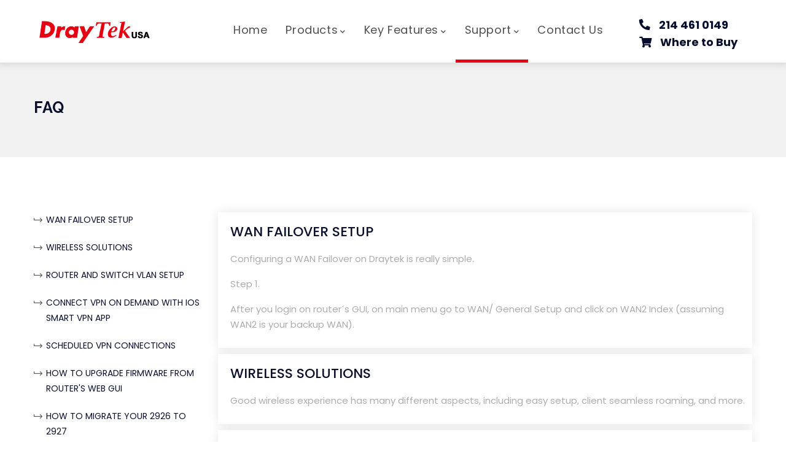

--- FILE ---
content_type: text/html; charset=UTF-8
request_url: https://www.draytekusa.com/index.php/faq
body_size: 115718
content:


<!-- THEME DEBUG -->
<!-- THEME HOOK: 'html' -->
<!-- FILE NAME SUGGESTIONS:
   * html--node--117.html.twig
   * html--node--%.html.twig
   * html--node.html.twig
   x html.html.twig
-->
<!-- BEGIN OUTPUT from 'themes/draytek/templates/page/html.html.twig' -->
<!DOCTYPE html>
<html lang="en" dir="ltr" prefix="content: http://purl.org/rss/1.0/modules/content/  dc: http://purl.org/dc/terms/  foaf: http://xmlns.com/foaf/0.1/  og: http://ogp.me/ns#  rdfs: http://www.w3.org/2000/01/rdf-schema#  schema: http://schema.org/  sioc: http://rdfs.org/sioc/ns#  sioct: http://rdfs.org/sioc/types#  skos: http://www.w3.org/2004/02/skos/core#  xsd: http://www.w3.org/2001/XMLSchema# ">
  <head> 
    <meta charset="utf-8" />
<noscript><style>form.antibot * :not(.antibot-message) { display: none !important; }</style>
</noscript><meta name="Generator" content="Drupal 9 (https://www.drupal.org)" />
<meta name="MobileOptimized" content="width" />
<meta name="HandheldFriendly" content="true" />
<meta name="viewport" content="width=device-width, initial-scale=1.0" />
<link rel="icon" href="/sites/default/files/draytekusa.ico" type="image/vnd.microsoft.icon" />
<link rel="canonical" href="https://www.draytekusa.com/index.php/faq" />
<link rel="shortlink" href="https://www.draytekusa.com/index.php/node/117" />

    <title>FAQ | DrayTek</title>
    <link rel="stylesheet" media="all" href="/core/modules/system/css/components/ajax-progress.module.css?t0jkj0" />
<link rel="stylesheet" media="all" href="/core/modules/system/css/components/align.module.css?t0jkj0" />
<link rel="stylesheet" media="all" href="/core/modules/system/css/components/autocomplete-loading.module.css?t0jkj0" />
<link rel="stylesheet" media="all" href="/core/modules/system/css/components/fieldgroup.module.css?t0jkj0" />
<link rel="stylesheet" media="all" href="/core/modules/system/css/components/container-inline.module.css?t0jkj0" />
<link rel="stylesheet" media="all" href="/core/modules/system/css/components/clearfix.module.css?t0jkj0" />
<link rel="stylesheet" media="all" href="/core/modules/system/css/components/details.module.css?t0jkj0" />
<link rel="stylesheet" media="all" href="/core/modules/system/css/components/hidden.module.css?t0jkj0" />
<link rel="stylesheet" media="all" href="/core/modules/system/css/components/item-list.module.css?t0jkj0" />
<link rel="stylesheet" media="all" href="/core/modules/system/css/components/js.module.css?t0jkj0" />
<link rel="stylesheet" media="all" href="/core/modules/system/css/components/nowrap.module.css?t0jkj0" />
<link rel="stylesheet" media="all" href="/core/modules/system/css/components/position-container.module.css?t0jkj0" />
<link rel="stylesheet" media="all" href="/core/modules/system/css/components/progress.module.css?t0jkj0" />
<link rel="stylesheet" media="all" href="/core/modules/system/css/components/reset-appearance.module.css?t0jkj0" />
<link rel="stylesheet" media="all" href="/core/modules/system/css/components/resize.module.css?t0jkj0" />
<link rel="stylesheet" media="all" href="/core/modules/system/css/components/sticky-header.module.css?t0jkj0" />
<link rel="stylesheet" media="all" href="/core/modules/system/css/components/system-status-counter.css?t0jkj0" />
<link rel="stylesheet" media="all" href="/core/modules/system/css/components/system-status-report-counters.css?t0jkj0" />
<link rel="stylesheet" media="all" href="/core/modules/system/css/components/system-status-report-general-info.css?t0jkj0" />
<link rel="stylesheet" media="all" href="/core/modules/system/css/components/tabledrag.module.css?t0jkj0" />
<link rel="stylesheet" media="all" href="/core/modules/system/css/components/tablesort.module.css?t0jkj0" />
<link rel="stylesheet" media="all" href="/core/modules/system/css/components/tree-child.module.css?t0jkj0" />
<link rel="stylesheet" media="all" href="/core/modules/views/css/views.module.css?t0jkj0" />
<link rel="stylesheet" media="all" href="/modules/simple_popup_blocks/css/simple_popup_blocks.css?t0jkj0" />
<link rel="stylesheet" media="all" href="/modules/gavias_sliderlayer/vendor/revolution/css/settings.css?t0jkj0" />
<link rel="stylesheet" media="all" href="/modules/gavias_content_builder/dist/css/frontend.css?t0jkj0" />
<link rel="stylesheet" media="all" href="//fonts.googleapis.com/css?family=Raleway:300,400,600,700,800,900" />
<link rel="stylesheet" media="all" href="//fonts.googleapis.com/css?family=Open+Sans:400,700" />
<link rel="stylesheet" media="all" href="//fonts.googleapis.com/css?family=Playfair+Display:400,400i" />
<link rel="stylesheet" media="all" href="/themes/gavias_uxima/css/sliderlayer.css?t0jkj0" />
<link rel="stylesheet" media="all" href="/themes/gavias_uxima/css/font-awesome/css/all.min.css?t0jkj0" />
<link rel="stylesheet" media="all" href="/themes/gavias_uxima/css/icon.css?t0jkj0" />
<link rel="stylesheet" media="all" href="/themes/gavias_uxima/css/animate.css?t0jkj0" />
<link rel="stylesheet" media="all" href="/themes/gavias_uxima/vendor/owl-carousel/assets/owl.carousel.min.css?t0jkj0" />
<link rel="stylesheet" media="all" href="/themes/gavias_uxima/vendor/owl-carousel/assets/owl.theme.default.min.css?t0jkj0" />
<link rel="stylesheet" media="all" href="/themes/gavias_uxima/vendor/prettyphoto/css/prettyPhoto.css?t0jkj0" />
<link rel="stylesheet" media="all" href="/themes/gavias_uxima/vendor/ytplayer/css/jquery.mb.YTPlayer.min.css?t0jkj0" />
<link rel="stylesheet" media="all" href="/themes/gavias_uxima/vendor/magnific/magnific-popup.css?t0jkj0" />
<link rel="stylesheet" media="all" href="/themes/gavias_uxima/vendor/slick/slick.css?t0jkj0" />
<link rel="stylesheet" media="all" href="/themes/gavias_uxima/vendor/fullpage/fullpage.css?t0jkj0" />
<link rel="stylesheet" media="all" href="/themes/gavias_uxima/css/bootstrap.css?t0jkj0" />
<link rel="stylesheet" media="all" href="/themes/gavias_uxima/css/template.css?t0jkj0" />
<link rel="stylesheet" media="all" href="/themes/draytek/css/skins/red/bootstrap.css?t0jkj0" />
<link rel="stylesheet" media="all" href="/themes/draytek/css/skins/red/template.css?t0jkj0" />
<link rel="stylesheet" media="all" href="/themes/draytek/css/style.css?t0jkj0" />


    <script type="application/json" data-drupal-selector="drupal-settings-json">{"path":{"baseUrl":"\/index.php\/","scriptPath":null,"pathPrefix":"","currentPath":"node\/117","currentPathIsAdmin":false,"isFront":false,"currentLanguage":"en"},"pluralDelimiter":"\u0003","suppressDeprecationErrors":true,"simple_popup_blocks":{"settings":[]},"user":{"uid":0,"permissionsHash":"5a6e406b91ca0f34abb155c88a9ab01d2860684541134447b6f42292e231e5a6"}}</script>
<script src="/core/assets/vendor/jquery/jquery.min.js?v=3.6.0"></script>
<script src="/core/misc/drupalSettingsLoader.js?v=9.4.7"></script>
<script src="/core/misc/drupal.js?v=9.4.7"></script>
<script src="/core/misc/drupal.init.js?v=9.4.7"></script>
<script src="/themes/gavias_uxima/vendor/jquery-migrate.min.js?v=9.4.7"></script>
<script src="/themes/gavias_uxima/js/bootstrap.js?v=9.4.7"></script>
<script src="/themes/gavias_uxima/js/imagesloader.min.js?v=9.4.7"></script>
<script src="/themes/gavias_uxima/vendor/jquery.easing.js?v=9.4.7"></script>
<script src="/themes/gavias_uxima/vendor/jquery.appear.js?v=9.4.7"></script>
<script src="/themes/gavias_uxima/vendor/jquery.easypiechart.min.js?v=9.4.7"></script>
<script src="/themes/gavias_uxima/vendor/owl-carousel/owl.carousel.js?v=9.4.7"></script>
<script src="/themes/gavias_uxima/vendor/waypoint.js?v=9.4.7"></script>
<script src="/themes/gavias_uxima/vendor/count-to.js?v=9.4.7"></script>
<script src="/themes/gavias_uxima/vendor/masonry.pkgd.min.js?v=9.4.7"></script>
<script src="/themes/gavias_uxima/vendor/isotope.pkgd.min.js?v=9.4.7"></script>
<script src="/themes/gavias_uxima/vendor/aos.js?v=9.4.7"></script>
<script src="/themes/gavias_uxima/vendor/prettyphoto/js/jquery.prettyPhoto.js?v=9.4.7"></script>
<script src="/themes/gavias_uxima/vendor/ytplayer/js/jquery.mb.YTPlayer.min.js?v=9.4.7"></script>
<script src="/themes/gavias_uxima/vendor/jquery.typer/src/jquery.typer.js?v=9.4.7"></script>
<script src="/themes/gavias_uxima/vendor/magnific/jquery.magnific-popup.min.js?v=9.4.7"></script>
<script src="/themes/gavias_uxima/vendor/quotes_rotator/js/modernizr.custom.js?v=9.4.7"></script>
<script src="/themes/gavias_uxima/vendor/quotes_rotator/js/jquery.cbpQTRotator.min.js?v=9.4.7"></script>
<script src="/themes/gavias_uxima/vendor/jquery.nicescroll.min.js?v=9.4.7"></script>
<script src="/themes/gavias_uxima/vendor/slick/slick.min.js?v=9.4.7"></script>
<script src="/themes/gavias_uxima/vendor/fullpage/fullpage.js?v=9.4.7"></script>
<script src="/themes/gavias_uxima/js/main.js?v=9.4.7"></script>
<script src="/modules/gavias_sliderlayer/vendor/revolution/js/jquery.themepunch.tools.min.js?v=1.x"></script>
<script src="/modules/gavias_sliderlayer/vendor/revolution/js/jquery.themepunch.revolution.min.js?v=1.x"></script>
<script src="/modules/gavias_sliderlayer/vendor/revolution/js/extensions/revolution.extension.actions.min.js?v=1.x"></script>
<script src="/modules/gavias_sliderlayer/vendor/revolution/js/extensions/revolution.extension.carousel.min.js?v=1.x"></script>
<script src="/modules/gavias_sliderlayer/vendor/revolution/js/extensions/revolution.extension.kenburn.min.js?v=1.x"></script>
<script src="/modules/gavias_sliderlayer/vendor/revolution/js/extensions/revolution.extension.layeranimation.min.js?v=1.x"></script>
<script src="/modules/gavias_sliderlayer/vendor/revolution/js/extensions/revolution.extension.migration.min.js?v=1.x"></script>
<script src="/modules/gavias_sliderlayer/vendor/revolution/js/extensions/revolution.extension.navigation.min.js?v=1.x"></script>
<script src="/modules/gavias_sliderlayer/vendor/revolution/js/extensions/revolution.extension.parallax.min.js?v=1.x"></script>
<script src="/modules/gavias_sliderlayer/vendor/revolution/js/extensions/revolution.extension.slideanims.min.js?v=1.x"></script>
<script src="/modules/gavias_sliderlayer/vendor/revolution/js/extensions/revolution.extension.video.min.js?v=1.x"></script>
<script src="/themes/draytek/js/global.js?v=9.4.7"></script>


    <link rel="stylesheet" href="https://www.draytekusa.com/themes/gavias_uxima/css/custom.css" media="screen" />
    <link rel="stylesheet" href="https://www.draytekusa.com/themes/gavias_uxima/css/update.css" media="screen" />

    

          <style type="text/css">
        .gva-navigation .menu li,#footer .menu li{margin-left: 0px!important;}a.cycle-controls-next-field-slideshow-id:before {left: 575px!important;height: 200px!important;}.faq-right-sidebar .block-title{ text-transform: inherit;}a.cycle-controls-prev-field-slideshow-id:before {height: 200px!important;}.gva-block-breadcrumb .breadcrumb-style{ padding: 70px 0 70px!important;}.breadcrumb-links{display:none;}.faq-right-sidebar .faq-item:before,.sidebar-faqs .faq-item:before {content: "\e9a8";font-family: 'gva-icon' !important;position: absolute;left: 0;top: 0px;}.gsc-icon-box.text-light .title a:hover {color: #fff;}.faq-right-sidebar .faq-item{box-shadow: none;position: relative;padding-left: 20px;}.sidebar-faqs .faq-item {box-shadow: none;position: relative;padding-left: 20px;}.faq-right-sidebar .faq-item{ box-shadow:none;}.sidebar-right .sidebar-inner {border-left: 1px solid #ccc;padding-left: 15px;}.navbar{background-color:#fff;min-height:48px;border-bottom:1px solid #e7e7e7;position:fixed;z-index:21;top:0;left:0;width:100%}#nav-toolitem{border-bottom:0 solid #e7e7e7;height:40px;display:inline;max-width:100%;align-items:flex-end}.menu.nav-tool .menu__item{font-size:1.15rem;font-weight:200;color:#4a4a4a;letter-spacing:.05rem}.navbar__logo{float:left;display:inline-block;margin:16px 14px 0 0;width:148px;vertical-align:middle}.nav__search{display:inline-block;float:left;padding-top:16px}.nav__search .sisea-search-form fieldset{background:#f6f6f6;height:35px;border:0;border-radius:32px;max-width:175px;padding:0;-webkit-filter:drop-shadow(0 0 0 rgba(0,0,0,0));filter:drop-shadow(0 0 0 rgba(0,0,0,0))}@media screen and (min-width:1400px){.nav__search .sisea-search-form fieldset{max-width:600px}}.nav__search #query{float:left;border:none;padding:0 16px;height:35px;width:85%;width:calc(100% - 32px);width:-webkit-calc(100% - 38px);font-size:14px;color:#373a3c;background:0 0;font-family:helvetica neue,open sans,roboto,â€˜Noto Sansâ€™,sans-serif,arial;cursor:auto}.nav__search .sisea-search-form button{border:none;height:35px;background:0 0;margin:0 auto;color:#aaa;font-size:14px;float:right;padding-right:10px;cursor:pointer}.menu{list-style:none;margin:0;padding:0;display:inline-block;flex-direction:row;align-items:center;margin-right:16px}.menu li{color:#4a4a4a;display:block;font-size:1.15rem;font-weight:400;text-transform:uppercase;margin-left:2.4rem}.tw .menu li{font-size:15px}.menu li ul li{margin-left:0;margin-right:0;color:#4a4a4a;display:block;text-transform:none;padding:0}.menu li ul li a{width:auto;min-width:120px;display:block;padding-left:16px}.menu li ul li a:hover{background:#ef5568;color:#fff}.menu.menu--horizontal .menu__item,.menu.nav-tool .menu__item{padding:0}.menu.menu--horizontal>li{float:left;line-height:64px}.menu.nav-tool>li{line-height:24px;float:left;text-transform:none;margin-left:5px;margin-right:0}.menu .secondCollapse,.menu .newsecondCollapse{min-width:120px;display:block;padding-left:16px;font-weight:700;color:#ef5568;text-transform:uppercase}.responsive-popup .fasrotate{float:right;line-height:48px;transition:.2s}.navdiv{display:none}.navbar__nav .dropdown{position:absolute;opacity:0;z-index:2;line-height:36px;padding:0 12px 12px;visibility:hidden;top:100%;transition:all .2s ease-in-out;transform:translateY(-2em);min-width:200px;background-color:#fff}.menu li:hover .dropdown{visibility:visible;opacity:1;transform:translateY(0%)}.menu-toggle{width:48px;height:48px;padding:0 8px;text-align:center;display:none}.menu-toggle i{font-size:18px;line-height:48px}@media(max-width:1024px){.nav.navbar__nav{float:none;line-height:48px;border:none}.menu.nav-tool{margin-right:0}.navbar__logo{display:inline;height:48px;margin:0;z-index:99;margin:0 auto;padding-top:13px;float:left}.navbar__logo img,.navbar__logo svg{height:28px;width:auto}.menu.menu--horizontal .nav__search{border-bottom:none;margin-bottom:12px}.navbar__nav .dropdown{visibility:visible;opacity:1;z-index:1;transform:translateY(0%);line-height:inherit}.menu-toggle{display:block;float:right}.firstCollapse .dropdown{max-width:100%;position:static;margin-bottom:25px}.firstCollapse a{min-width:135px;display:inline-block}.firstCollapse a:hover{color:#4a4a4a}.responsive-popup .fasrotate{display:inline-block}.menu .secondCollapse,.menu .newsecondCollapse{color:#4a4a4a}.menu li ul li a,.secondCollapse .navdiv,.newsecondCollapse .navdiv{padding-left:0}.menu .root_title{text-transform:uppercase}.responsive-popup{position:fixed;top:0;left:0;width:100%;height:100%;background-color:#fff;z-index:1000;overflow-y:auto;padding-top:48px;opacity:0;visibility:hidden;transition:all .2s}#popup-menu:target{opacity:1;visibility:visible}.menu.responsive-popup li{float:none;display:block;padding-left:0;font-size:16px}.menu.responsive-popup .menu__item{text-align:left}.responsive-popup-close{display:block;width:48px;height:48px;padding:0 8px;text-align:center;position:absolute;top:0;right:0%}.responsive-popup-close .icon{color:#4a4d70;line-height:48px;font-size:20px}.menu.menu--horizontal>li{line-height:3em;font-size:16px;border-bottom:1px solid #e7e7e7}}@media screen and (min-width:1025px){.navbar__nav .dropdown{box-shadow:0 8px 16px 0 rgba(0,0,0,.1)}.secondCollapse .navdiv,.newsecondCollapse .navdiv{padding-left:0;margin-left:-15px}.responsive-popup-close{display:none;visibility:hidden}.menu li:hover .dropdown{display:block;opacity:1}.responsive-popup .fasrotate{display:none}.navdiv{display:block}.root_title{display:none!important}}#gotop{position:fixed;width:50px;height:50px;bottom:5vh;right:38px;background:#2f313d8c;border-radius:30px;z-index:20;cursor:pointer;transition:.25s;display:none;text-align:center}#gotop:hover{background:#2f313df5}#gotop .fas{color:#fff;font-size:25px;text-align:center;padding:12px 17px}.cookie{bottom:0;position:fixed;background:#2f313ddd;width:100%;height:auto;text-align:center;z-index:10;display:none}.cookie p{padding-left:5px;padding-right:5px;color:#fff;font-size:13px;line-height:1.3em}.cookie button{margin:0 5px 10px}.nocookie{height:0;opacity:0;transition:.3s}.cookienone{transition-delay:.3s;display:none}.btn{display:inline-block;vertical-align:middle;position:relative;margin:0;height:36px;line-height:36px;padding:0 16px;min-width:64px;box-sizing:border-box;font-size:14px;text-align:center;font-weight:500;font-family:helvetica,noto sans,roboto,å¾®è»Ÿæ­£é»‘é«”,microsoft jhenghei,arial,sans-serif;letter-spacing:0;text-decoration:none;color:#353630;background:linear-gradient(90deg,#f2f4f7 0%,#fff 100%);background:-moz-linear-gradient(90deg,#f2f4f7 0%,#fff 100%);background:-webkit-linear-gradient(90deg,#f2f4f7 0%,#fff 100%);background:-o-linear-gradient(90deg,#f2f4f7 0%,#fff 100%);border-radius:50px;outline:none;cursor:pointer;overflow:hidden;-webkit-user-select:none;-moz-user-select:none;-ms-user-select:none;user-select:none;-webkit-user-drag:none;transition:background .8s}.btn.btn--zh{font-size:16px;font-weight:400}.btn--disabled,.btn--disabled:hover,.btn--disabled:active,.btn--disabled:focus{color:#bfbfbf;pointer-events:none;background:#e9edf1;border:1px solid #e4e4e4}.btn.btn--primary,.btn.btn--secondary,.btn.btn--positive,.btn.btn--negative{color:#fff}.btn.btn--primary{background:#09c199;border:1px solid #08b791}.btn.btn--primary.btn--hover,.btn.btn--primary:hover{background:#04a884}.btn.btn--secondary{background:#fd395c;background:-moz-linear-gradient(left,#fd395c 0%,#ff8068 98%);background:-webkit-linear-gradient(left,#fd395c 0%,#ff8068 98%);background:linear-gradient(to right,#fd395c 0%,#ff8068 98%);filter:progid:DXImageTransform.Microsoft.gradient( startColorstr='#fd395c',endColorstr='#ff8068',GradientType=1 );border:1px solid (left,#fd395c 0%,#ff8068 98%);transition:all .25s ease}.btn.btn--secondary.btn--hover,.btn.btn--secondary:hover{background:#dd2326;background:-moz-linear-gradient(left,#dd2326 1%,#ed4747 100%);background:-webkit-linear-gradient(left,#dd2326 1%,#ed4747 100%);background:linear-gradient(to right,#dd2326 1%,#ed4747 100%);filter:progid:DXImageTransform.Microsoft.gradient( startColorstr='#dd2326',endColorstr='#ed4747',GradientType=1 )}.btn.btn--secondary.active{background:#dd2326;background:-moz-linear-gradient(left,#dd2326 1%,#ed4747 100%);background:-webkit-linear-gradient(left,#dd2326 1%,#ed4747 100%);background:linear-gradient(to right,#dd2326 1%,#ed4747 100%);filter:progid:DXImageTransform.Microsoft.gradient( startColorstr='#dd2326',endColorstr='#ed4747',GradientType=1 )}.btn.btn--positive{background:#3eb5ac}.btn.btn--positive.btn--hover,.btn.btn--positive:hover{background:#38a59d}.btn.btn--negative{background:#f84545}.btn.btn--negative.btn--hover,.btn.btn--negative:hover{background:#db3d3d}.btn.btn--outline{border:1px solid #fd395c;background:0 0;color:#ef5568;transition:all .25s ease}.btn.btn--outline:hover{color:#fff;background:#fd395c;background:-moz-linear-gradient(left,#fd395c 0%,#ff8068 98%);background:-webkit-linear-gradient(left,#fd395c 0%,#ff8068 98%);background:linear-gradient(to right,#fd395c 0%,#ff8068 98%);filter:progid:DXImageTransform.Microsoft.gradient( startColorstr='#fd395c',endColorstr='#ff8068',GradientType=1 );border:1px solid (left,#fd395c 0%,#ff8068 98%)}.btn.btn--outline.active{color:#fff;background:#fd395c;background:-moz-linear-gradient(left,#fd395c 0%,#ff8068 98%);background:-webkit-linear-gradient(left,#fd395c 0%,#ff8068 98%);background:linear-gradient(to right,#fd395c 0%,#ff8068 98%);filter:progid:DXImageTransform.Microsoft.gradient( startColorstr='#fd395c',endColorstr='#ff8068',GradientType=1 );border:1px solid (left,#fd395c 0%,#ff8068 98%)}.btn.btn--lg{font-size:16px;line-height:42px;height:42px;font-weight:400}.btn.btn--md{font-size:14px;line-height:36px;height:36px;width:156px}.btn.btn--sm{font-size:12px;line-height:30px;height:30px;border-radius:2px}.btn.btn--xs{font-size:13px;line-height:24px;height:24px;border-radius:2px}.btn-group .btn{margin-left:8px;margin-right:8px;margin-bottom:16px}.btn-group--center{text-align:center}.btn-group--right{text-align:right}.btn-group--right .btn{margin-right:0;margin-left:16px}.z-btn-group{text-align:center;display:flex;margin:auto;width:500px;max-width:80%}.z-btn-group>.btn{width:50%}.z-btn-group>.btn:first-child{border-radius:0;border-top-left-radius:50px;border-bottom-left-radius:50px;border-right:.35px solid #fff}.z-btn-group>.btn:last-child{border-radius:0;border-top-right-radius:50px;border-bottom-right-radius:50px;border-left:.35px solid #fff}.z-btn-group>.btn:hover{background:linear-gradient(to left,#fd395c 0%,#ff8068 98%)!important}.z-btn-group>.btn.active:hover{background:linear-gradient(to right,#fd395c 0%,#ff8068 98%)!important}.z-btn-group>.btn:not(:first-child):not(:last-child){border-top-left-radius:0;border-top-right-radius:0;border-bottom-left-radius:0;border-bottom-right-radius:0;border-left:.35px solid #fff;border-right:.35px solid #fff}.btn_mode{display:none}.form input[type=text],.form input[type=password],.form input[type=email],.form input[type=url],.form input[type=date],.form input[type=month],.form input[type=time],.form input[type=datetime],.form input[type=datetime-local],.form input[type=week],.form input[type=number],.form input[type=search],.form input[type=tel],.form input[type=color],.form select,.form textarea{padding:7px;display:inline-block;border:1px solid #bbb;background-color:#fff;border-radius:3px;vertical-align:middle;box-sizing:border-box;line-height:12px;width:100%;color:#666;min-height:36px;margin-bottom:20px}.form input[type=text]:focus,.form input[type=password]:focus,.form input[type=email]:focus,.form input[type=url]:focus,.form input[type=date]:focus,.form input[type=month]:focus,.form input[type=time]:focus,.form input[type=datetime]:focus,.form input[type=datetime-local]:focus,.form input[type=week]:focus,.form input[type=number]:focus,.form input[type=search]:focus,.form input[type=tel]:focus,.form input[type=color]:focus,.form select:focus,.form textarea:focus{outline:0;border-color:#999}.form input.succeed{border-color:#09c199}.form input.error{border-color:#ef5568}.form input.disable{border-color:#e7e7e7;cursor:default}.form input::-webkit-input-placeholder,.form textarea::-webkit-input-placeholder{color:#999;opacity:1}.form input:-moz-placeholder,.form textarea:-moz-placeholder{color:#999;opacity:1}.form input.disable::-webkit-input-placeholder,.form textarea.disable::-webkit-input-placeholder{color:#e7e7e7;opacity:1}.form input.disable:-moz-placeholder,.form textarea.disable:-moz-placeholder{color:#e7e7e7;opacity:1}.form input:focus::-webkit-input-placeholder{color:#6d6d6d}.form input:focus:-moz-placeholder{color:#6d6d6d;opacity:1}.form input:focus::-moz-placeholder{color:#6d6d6d;opacity:1}.form input:focus:-ms-input-placeholder{color:#6d6d6d}.form button[type=login]:focus{outline:0}.checkmark:after{content:"";position:absolute;display:none}.radio input:checked~.checkmark:after{display:block}.radio .checkmark:after{top:4px;left:4px;width:6px;height:6px;border-radius:50%;background:#fff}input[type=checkbox]{line-height:normal;box-sizing:border-box;overflow:visible;margin-right:8px;margin-bottom:20px;opacity:1}label{cursor:pointer}label input{cursor:pointer}input:checked+.show-box{background:#09c199;border:1px solid #08b791}.show-box{position:absolute;top:2px;left:0;width:15px;height:15px;border-radius:3px;border:1px solid #e7e7e7;background:#fff}.checkbox-disable .show-box{background-color:#f2f4f7;border:1px solid #e7e7e7;cursor:default}label.checkbox-disable{cursor:default}.checkbox-disable .show-box:before{opacity:0}.show-box:before{content:"";position:absolute;top:1px;left:4px;width:3px;height:7px;border:solid #fff;border-width:0 2px 2px 0;transform:rotate(45deg)}.switch{position:relative;display:inline-block}.left-side{background-color:#fff;padding:24px 0;width:300px}.left-side .focus{color:#ef5568}.left-menu{list-style:none;margin:0;padding:0;background-color:#fff;width:inherit;color:#3f3f3f;font-size:16px;line-height:42px;vertical-align:middle}.left-menu i{font-size:20px;line-height:42px;vertical-align:inherit;padding-right:10px}.left-menu li{padding:0 20px;vertical-align:sub}.left-menu .angle{float:right;line-height:40px;font-size:12px}.imageWrapper{width:100%;overflow:hidden;position:relative}.imageWrapper img{max-width:100%;vertical-align:middle}.homepage{margin-top:88px}@media(max-width:1024px){.homepage{margin-top:74px}.dropdown{position:inherit;display:none}}.jumbotron{padding-top:16vh;padding-bottom:8vh}.jumbotron .title,.jumbotron .breadcrumb{font-weight:500;text-transform:uppercase;letter-spacing:.05em;font-size:18px}body.tw .jumbotron .breadcrumb{font-size:18px}.jumbotron .subtitle{font-size:18px;font-weight:300;line-height:1.5rem}@media(max-width:1024px){.jumbotron .subtitle{font-size:14px}.jumbotron h1{font-size:40px}}.jumbotron--img-covered{background-image:url(../images/iStock-636249586-2340x1000.jpg);background-size:cover;background-position:center}.jumbotron.jumbotron--img-covered h1{font-weight:500}.thumbnail__title{text-transform:uppercase}.thumbnail__preview{line-height:1.8em}.thumbnail_list{list-style:none;padding:0;margin:0;line-height:2em;font-size:15px;letter-spacing:.03em}.thumbnail_list a{color:#496d87;display:inline-block;vertical-align:middle;padding-right:5px}.thumbnail_listï¼¿item li::before{content:"- ";left:0;position:absolute}.thumbnail_listï¼¿item li{padding-left:8px;line-height:2.4em}.thumbnail__info{margin-bottom:24px}.imgbox{width:100%;display:block;overflow:hidden}.imgbox__inner{width:100%;height:0;position:relative}.imgbox__inner-4-3{padding-top:calc(100% * 9/16)}.imgbox__inner .image{position:absolute;top:0;left:0;width:100%;height:100%;background-size:cover;background-position:center;background-color:#f4f4f4}.imgbox__inner .image img{max-height:100%;max-width:100%;width:auto;height:auto;position:absolute;bottom:0;left:0;right:0;margin:auto;padding:0 25px}.spec__table{border-spacing:0;font-size:12px}.spec__table .ftr__cat{font-weight:500;background:#eee}.spec__table td{border:1px solid #e7e7e7;padding:5px 20px}.var{display:table-cell;margin:0;padding:0;border:none;width:13%;min-width:112px;font-size:15px}.specs img{display:block;margin:auto}.model ul{-webkit-padding-start:0;padding:5px 0!important}.model li{display:flex;align-items:center;-webkit-padding-start:0;padding:5px 8px;height:50px}.model li:nth-child(2n){background:#f7f9fa}.var .imgbox__inner .image{background-color:transparent}.downloads{display:block;line-height:2.4em;-webkit-columns:400px 2;-moz-columns:400px 2;columns:400px 2}.downloads ul{padding:0;margin:0}.downloads ul li{list-style:none}.downloads a{color:#496d87}#module{width:auto;font-size:14px;line-height:1.5}#module p.collapse[aria-expanded=false]{height:42px!important;overflow:hidden;display:-webkit-box;-webkit-line-clamp:2;-webkit-box-orient:vertical}#module p.collapsing[aria-expanded=false]{height:42px!important}#module a.collapsed:after{color:#ef5568;content:" more +";font-weight:700}#module a:not(.collapsed):after{color:#ef5568;content:" less -";font-weight:700}@media screen and (max-width:800px){.model li{overflow-x:scroll}}.footer-small-nav>li{font-size:13px;display:inline-block}footer{background-color:#f9fbfc;color:#e7e7e7}footer .slogan{background-color:#f9fbfc;font-size:20px;line-height:1.5em;padding:32px 0 12px;color:#ef5568;font-weight:400;letter-spacing:.05rem;text-transform:uppercase}.social{width:100%}.social li{display:inline-block;text-align:center}footer .footer-menu ul.social li a{border-radius:50%;width:55px;height:55px;margin-top:-11px;font-size:22px;color:#e7e7e7;line-height:55px;text-align:left;display:inline-block;transition:background .3s;white-space:nowrap}footer .footer-menu ul.social li a svg{fill:#9aa8b6;vertical-align:middle}@media(max-width:362px){footer .footer-menu ul.social li a{width:50px;height:50px;line-height:50px}.social li{width:19%}}footer .footer-menu ul.social li a:hover svg{fill:#ef5568;color:#ef5568}footer h6{color:#4a4a4a;margin:12px 0 8px;font-weight:400}footer .footer-menu ul{margin:0;padding:0;list-style:none;color:#b0b9ca;font-weight:400}footer .footer-menu ul li a{color:#949494;line-height:2.4em;letter-spacing:.02em;white-space:nowrap;text-overflow:ellipsis;overflow:hidden;display:inline-block;width:100%}footer .footer-menu ul li a:hover{color:#848d9e}footer .copyright{background-color:#e8e8e8;line-height:3rem}footer .copyright-item{color:#4a4a4a}footer .copyright-item a{color:#4a4a4a}@media(max-width:767px){.copyright-item{text-align:center!important;line-height:2em}}.product-title{}.product-title p{margin-top:1.3rem}.product-title h6,.product-title h4{margin-bottom:0}.product-title img{width:80px;max-width:60px;margin-right:16px;float:left}.products{width:100%;padding:0;margin:0;position:relative}.products li{display:inline-flex;width:273px;height:250px;z-index:1}.products li a{width:100%;padding:10px;position:absolute;cursor:pointer;transition:.25s}.products li a .image{height:120px;max-width:180px;margin:0 auto;background-position:center center;background-repeat:no-repeat;background-size:contain}.products li a h6{margin:10px;font-size:16px;font-weight:400;text-align:center;letter-spacing:.03em;color:#636363}.products li a .informations{display:none;margin:10px;line-height:16px;font-size:12px;color:#636363;font-weight:400}.products li:hover{z-index:2}.products li:hover a{box-shadow:0 0 5px rgba(0,0,0,.5);-moz-box-shadow:0 0 5px rgba(0,0,0,.5);-webkit-box-shadow:0 0 5px rgba(0,0,0,.5);-o-box-shadow:0 0 5px rgba(0,0,0,.5);-ms-box-shadow:0 0 5px rgba(0,0,0,.5);color:#373a3c}.products li:hover a .informations{display:block}@media screen and (max-width:1025px){.products li{margin:24px auto;width:50%;height:290px}.products li a .informations{display:block}.products li a .informations p,.products li a .informations label{padding-left:45px}}@media(max-width:768px){.product-title img{width:60px;margin-right:16px;float:left}}@media screen and (max-width:500px){.products li{width:100%;margin:-5px}.product-title{text-align:center;padding:0}.product-title img{width:60px;margin:auto;display:block;padding-bottom:20px;float:none}}.tab{overflow:hidden;background-color:#eee}.btn__group{display:flex;overflow-x:auto;margin-left:-16px;margin-right:-16px}.btn__group::-webkit-scrollbar{display:none}.tab button{display:block;float:left;background-color:inherit;border:none;outline:none;cursor:pointer;padding:0 2em;transition:.2s;font-size:14px;text-transform:uppercase;letter-spacing:.05em;font-weight:400;height:70px;font-family:helvetica neue,open sans,roboto,Arial,Helvetica,å¾®è»Ÿæ­£é»‘é«”,microsoft jhenghei,æ–°ç´°æ˜Žé«”,Verdana,sans-serif}@media only screen and (max-width:600px){.tab button{font-size:12px}}.tab button:hover{color:#ef5568;border-bottom:3px solid #ef5568}.tab button.active{color:#ef5568;border-bottom:3px solid #ef5568}.tabcontent{display:none;border-top:none}.wrap{width:500px;margin:100px auto}.nice-select{width:245px;padding:0 10px;height:38px;border:1px solid #fd395c;position:relative;background:#fff;border-radius:5px;margin-top:24px}.nice-select:after{content:"\25BE";color:#fd395c;display:inline-block;margin:0 10px;position:absolute;right:0;top:8px}.nice-select input{display:block;width:100%;height:38px;line-height:38px;border:0;outline:0;background:0 0;color:#fd395c}.nice-select ul{border-radius:5px;width:inherit;margin:0;padding:0;display:none;position:absolute;left:-1px;overflow:hidden;background-color:#fff;overflow-y:auto;border:1px solid #fd395c;z-index:9999}.nice-select ul li{height:30px;line-height:30px;overflow:hidden;padding:0 10px;cursor:pointer;color:#fd395c}.nice-select ul li.on{color:#fff;background:#fd395c;background:-moz-linear-gradient(left,#fd395c 0%,#ff8068 98%);background:-webkit-linear-gradient(left,#fd395c 0%,#ff8068 98%);background:linear-gradient(to right,#fd395c 0%,#ff8068 98%)}@media(max-width:767px){#BtnContainer{display:none;visibility:hidden}.right-info{}}@media(min-width:768px){.nice-select{display:none;visibility:hidden}}.carousel{position:relative}.carousel-inner{position:relative;overflow:hidden;width:100%}.carousel-inner>.item{display:none;position:relative;-webkit-transition:.6s ease-in-out left;-o-transition:.6s ease-in-out left;transition:.6s ease-in-out left;height:auto}.carousel-inner>.item>img,.carousel-inner>.item>a>img{line-height:1}@media all and (transform-3d),(-webkit-transform-3d){.carousel-inner>.item{-webkit-transition:-webkit-transform .6s ease-in-out;-moz-transition:-moz-transform .6s ease-in-out;-o-transition:-o-transform .6s ease-in-out;transition:transform .6s ease-in-out;-webkit-backface-visibility:hidden;-moz-backface-visibility:hidden;backface-visibility:hidden;-webkit-perspective:1000px;-moz-perspective:1000px;perspective:1000px}.carousel-inner>.item.next,.carousel-inner>.item.active.right{-webkit-transform:translate3d(100%,0,0);transform:translate3d(100%,0,0);left:0}.carousel-inner>.item.prev,.carousel-inner>.item.active.left{-webkit-transform:translate3d(-100%,0,0);transform:translate3d(-100%,0,0);left:0}.carousel-inner>.item.next.left,.carousel-inner>.item.prev.right,.carousel-inner>.item.active{-webkit-transform:translate3d(0,0,0);transform:translate3d(0,0,0);left:0}}.carousel-inner>.active,.carousel-inner>.next,.carousel-inner>.prev{display:block}.carousel-inner>.active{left:0}.carousel-inner>.next,.carousel-inner>.prev{position:absolute;top:0;width:100%}.carousel-inner>.next{left:100%}.carousel-inner>.prev{left:-100%}.carousel-inner>.next.left,.carousel-inner>.prev.right{left:0}.carousel-inner>.active.left{left:-100%}.carousel-inner>.active.right{left:100%}.carousel-control{position:absolute;top:0;left:0;bottom:0;width:8%;opacity:.5;filter:alpha(opacity=50);font-size:20px;color:#fff;text-align:center;text-shadow:0 1px 2px rgba(0,0,0,.6);background-color:transparent}.carousel-control.right{left:auto;right:0}.carousel-control:hover,.carousel-control:focus{outline:0;color:#fff;text-decoration:none;opacity:.9;filter:alpha(opacity=90)}.carousel-control .icon-prev,.carousel-control .icon-next,.carousel-control .fa-chevron-left,.carousel-control .fa-chevron-right{position:absolute;top:50%;margin-top:-10px;z-index:4;display:inline-block}.carousel-control .icon-prev,.carousel-control .fa-chevron-left{left:0;margin-left:-10px}.carousel-control .icon-next,.carousel-control .fa-chevron-right{right:0;margin-right:-10px}.carousel-control .icon-prev,.carousel-control .icon-next{width:20px;height:20px;line-height:1;font-family:serif}.carousel-control .icon-prev:before{content:"\2039"}.carousel-control .icon-next:before{content:"\203a"}.carousel-indicators{position:absolute;bottom:-10px;left:50%;z-index:4;width:60%;margin-left:-30%;padding-left:0;list-style:none;text-align:center}.carousel-indicators li{display:inline-block;width:8px;height:8px;margin:2px;text-indent:-999px;border-radius:10px;cursor:pointer;background-color:#c5c5c5}.carousel-indicators .active{width:8px;height:8px;margin:2px;background-color:#ef5568}.carousel-caption{position:absolute;left:15%;right:15%;z-index:10}@media screen and (min-width:768px){.carousel-control .fa-chevron-left,.carousel-control .fa-chevron-right,.carousel-control .icon-prev,.carousel-control .icon-next{width:30px;height:30px;margin-top:-10px;font-size:30px}.carousel-control .fa-chevron-left,.carousel-control .icon-prev{margin-left:-10px}.carousel-control .fa-chevron-right,.carousel-control .icon-next{margin-right:-10px}.carousel-caption{left:20%;right:20%;padding-bottom:30px}}.text-right{text-align:right}.pos-right{position:absolute;right:10px}.alert{padding:15px;margin-bottom:20px;border:1px solid transparent;border-radius:4px}.alert h4{margin-top:0;color:inherit}.alert>p,.alert>ul{margin-bottom:0}.alert-info{background-color:#d9edf7;border-color:#bce8f1;color:#31708f}.alert-warning{background-color:#fcf8e3;border-color:#faebcc;color:#8a6d3b}.alert-success{background-color:#dff0d8;border-color:#d6e9c6;color:#3c763d}.alert-danger{background-color:#f2dede;border-color:#ebccd1;color:#a94442}@media(max-width:375px){.container .col-lg-6 .btn--outline{margin-top:5px}}.col-lg-12 #models div:not(:first-child){overflow-x:scroll;display:table-cell}.col-lg-12 #models div:not(:first-child) .var{overflow-x:unset}@media screen and (min-width:1025px){.col-lg-12 #models div:not(:first-child){overflow-x:unset}}.mgt-sm{margin-top:15px!important}.mgt-md{margin-top:30px!important}.mgt-lg{margin-top:45px!important}.mgb-no{margin-bottom:0!important}.mgb-sm{margin-bottom:15px!important}.mgb-md{margin-bottom:30px!important}.mgb-lg{margin-bottom:45px!important}.mgl-sm{margin-left:15px!important}.mgl-md{margin-left:30px!important}.mgl-lg{margin-left:45px!important}.mgr-sm{margin-right:15px!important}.mgr-md{margin-right:30px!important}.mgr-lg{margin-right:45px!important}.mg-horz-center{display:block;margin:0 auto;float:none}.mg-vert-center{display:block;margin:auto 0;float:none}.mg-all-center{display:block;float:none;margin:auto}.link-card{background:#ffffffc9;color:#ff4747;border-radius:3px;box-shadow:1px 1px 5px 1.1px #e1e1e1;-webkit-border-radius:3px;-moz-border-radius:3px;-ms-border-radius:3px;-o-border-radius:3px}.tab-slider--nav{width:100%;display:inline-block;text-align:center}.tab-slider--tabs{width:20%;display:block;margin:0 auto;padding:3px;list-style:none;position:relative;border-radius:35px;overflow:hidden;background:#fff;-webkit-user-select:none;-moz-user-select:none;-ms-user-select:none;user-select:none;border:1px solid #fd395c}.tab-slider--tabs:after{content:"";width:50%;background:#fd395c;background:-moz-linear-gradient(left,#fd395c 0%,#ff8068 98%);background:-webkit-linear-gradient(left,#fd395c 0%,#ff8068 98%);background:linear-gradient(to right,#fd395c 0%,#ff8068 98%);height:100%;position:absolute;top:0;left:0;-webkit-transition:all 250ms ease-in-out;transition:all 250ms ease-in-out;border-radius:35px}.tab-slider--tabs.slide:after{left:50%}.tab-slider--trigger{width:49%;vertical-align:middle;font-weight:700;color:#ef5568;text-align:center;position:relative;z-index:2;cursor:pointer;display:inline-block;-webkit-transition:color 250ms ease-in-out;transition:color 250ms ease-in-out;-webkit-user-select:none;-moz-user-select:none;-ms-user-select:none;user-select:none}.tab-slider--trigger.active{color:#fff}.tab-slider--body{margin-bottom:20px}@media(max-width:767px){.tab-slider--tabs{width:80%!important}}#kbe_container{width:100%;margin:0 auto;overflow:hidden}#kbe_container h1{color:#000;font-size:24px;font-weight:600;margin:0 0 34px}#kbe_container table{margin:10px 0}#kbe_container table th{font-weight:700}#kbe_container table,#kbe_container table th,#kbe_container table tr,#kbe_container table td{border:1px solid #d3d3d3;padding:4px;font-size:12px}#kbe_content h6 a{text-decoration:none}#kbe_content ul li{padding:2px 0}.kbe_breadcrum{margin:0 0 30px;overflow:hidden;width:100%}.kbe_breadcrum ul{list-style:none;padding:0;margin:0}.kbe_breadcrum ul li{float:left;padding:0 3px 2px;line-height:22px}.kbe_breadcrum ul li a{text-decoration:none;font-size:14px;color:#000}.kbe_search_field{margin:0 0 36px;width:100%}.kbe_search_field input[type=text]{color:#666;font-size:15px;border:1px solid #dbdbdb;width:90%;padding:12px 17px 13px 60px;background:url(images/kbe_search_btn.png) no-repeat left #fff}#search-result{color:#666;font-size:14px;width:517px;position:absolute;z-index:9999;border-bottom:1px solid #ccc}#search-result li{background:url(images/article.svg) no-repeat scroll left 16px top 13px #fff;background-size:14px auto;list-style:none outside none;padding:0 0 0 8px;border-left:1px solid #ccc;border-right:1px solid #ccc}#search-result li a{background-position:20px center;background-repeat:no-repeat;display:block;color:#595959;text-decoration:none;color:#666;font-size:14px;font-weight:400;line-height:22px;padding:12px 20px 12px 55px}#search-result li a:hover{color:#666!important;text-decoration:none;font-weight:400}#search-result li:hover{color:#333!important;text-decoration:none;font-size:14px;font-weight:400;line-height:22px;background-color:#f8f8f8}.kbe_no_result{background:url(images/article.svg) no-repeat left center;background-size:14px auto;border-bottom:1px solid #ccc;border-left:1px solid #ccc;border-right:1px solid #ccc;font-weight:700;padding:16px 0 14px 62px;display:inline-block;width:453px}#kbe_content{}.kbe_content_full{width:100%;display:inline-block;float:none}.kbe_content_right{width:70%;float:right}.kbe_content_left{width:70%;float:left}.kbe_leftcol{float:left;width:100%}.kbe_categories{width:100%}.kbe_category{width:44%;margin:0 35px 30px 0;display:inline-block;vertical-align:top;position:relative}.kbe_category span.switch{position:absolute;top:4px;left:0;margin:0}.kbe_category span.switch img{margin:0;content:none}#kbe_content h2,.kbe_aside h2{border-bottom:1px solid #ccc;padding-bottom:15px;margin:0 0 27px;font-size:22px;color:#000;font-weight:400}#kbe_content h2 span.kbe_count{color:#fff;font-size:14px;width:88px;height:26px;line-height:26px;text-align:center;font-weight:400;float:right;display:block;background:#166c94}#kbe_content .kbe_category h2 a{display:inline-block;text-decoration:none;color:#000;width:70%}#kbe_content .kbe_category .kbe_article_list{list-style:none;padding:0;margin:0}#kbe_content .kbe_child_category .kbe_child_article_list{list-style:none;padding:0;margin:0 0 0 15px}#kbe_content .kbe_leftcol .kbe_child_article_list li{margin-bottom:20px;margin-left:0;background:url(images/article.svg) no-repeat left center;background-size:14px auto;padding:0 0 0 32px;line-height:20px}#kbe_content .kbe_leftcol .kbe_child_article_list li a{color:#333;text-decoration:none;font-size:14px}#kbe_content .kbe_category .kbe_child_category{width:100%;height:auto;margin-bottom:30px}#kbe_content .kbe_child_category h3{border-bottom:1px solid #ccc;padding-bottom:8px!important;margin-left:15px;color:#000;overflow:hidden;font-weight:600;font-size:20px!important}#kbe_content .kbe_child_category h3 span.kbe_count{color:#fff;font-size:13px;width:88px;height:26px;line-height:25px;text-align:center;font-weight:400;float:right;display:block;background:#166c94;margin-bottom:0!important}#kbe_content .kbe_child_category h3 a{display:inline-block;text-decoration:none;color:#000;width:70%;margin-top:7px}#kbe_content .kbe_leftcol .kbe_article_list li{margin-bottom:20px;margin-left:0;background:url(images/article.svg) no-repeat left center;background-size:14px auto;padding:0 0 0 32px;line-height:20px}#kbe_content .kbe_leftcol .kbe_article_list li a{color:#333;text-decoration:none;font-size:14px}.kbe_content_right .kbe_leftcol{float:right!important}#kbe_content .kbe_leftcol .kbe_articles ul{padding:0;margin:0;list-style:none}#kbe_content .kbe_leftcol ul li{font-size:1.1rem;color:#707070;line-height:35px}.kbe_articles ul li{list-style:none outside none;padding:2px 0 0 30px;margin:0 0 3px;background:url(images/article.svg) no-repeat left center;background-size:14px auto}#kbe_content .kbe_leftcol h6 a{text-decoration:none}#kbe_content .kbe_leftcol .kbe_articles ul li a{color:#333;font-size:14px;line-height:32px;text-decoration:none;font-weight:400}#kbe_content .kbe_leftcol .kbe_articles ul li span{color:#333;display:block;font-size:13px;margin-bottom:0}#kbe_content .kbe_leftcol .kbe_articles ul li p{margin-bottom:0}#kbe_content .kbe_leftcol .kbe_articles .kbe_read_more{float:right;margin-top:-8px}#kbe_content .kbe_leftcol .kbe_articles .kbe_read_more a{font-size:14px}#kbe_content .kbe_leftcol .kbe_articles_search ul{padding:0;margin:0;list-style:none}.kbe_articles_search ul li{list-style:none outside none;padding:4px 0 24px 30px;margin:0 0 10px;background:url(images/article.svg) no-repeat left center;background-size:14px auto;border-bottom:1px solid #e2e2e2}#kbe_content .kbe_leftcol .kbe_articles_search ul li a{color:#666;font-size:16px;font-weight:600;line-height:32px;text-decoration:none;font-weight:400}#kbe_content .kbe_leftcol .kbe_articles_search ul li span{color:#333;display:block;font-size:13px;margin-bottom:0}#kbe_content .kbe_leftcol .kbe_articles_search ul li p{margin-bottom:0}#kbe_content .kbe_leftcol .kbe_articles_search .kbe_read_more{float:right;margin-top:-8px}#kbe_content .kbe_leftcol .kbe_articles_search .kbe_read_more a{font-size:14px;font-weight:400}#kbe_container blockquote{margin:15px 30px 0 10px;padding-left:20px;border-left:5px solid #ddd;font-style:italic}#kbe_container blockquote cite{margin:5px 0 0;display:block}.kbe_aside{width:25%;float:right}.kbe_aside.kbe_aside_none{display:none!important}.kbe_aside.kbe_aside_left{float:left!important;margin-right:5%}.kbe_aside.kbe_aside_right{float:right!important;margin-left:5%}.kbe_widget{margin-bottom:40px;content:"";display:table;clear:both;width:99%}.kbe_widget h2{margin-bottom:15px!important;padding-bottom:10px!important}.kbe_widget ul{list-style:none!important;margin:0!important;padding:0}#kbe_container .kbe_widget li{margin-bottom:16px;margin-left:0;background:url(images/angle-right.svg) no-repeat;background-position:left center;background-size:18px auto;padding:0 0 0 25px}.kbe_widget li a{color:#333;text-decoration:none;font-size:14px;line-height:20px}#kbe_container .kbe_aside .kbe_widget_article li{background:url(images/article.svg) no-repeat left center;background-size:14px auto}.kbe_widget label{font-size:13px;color:#000;float:left;margin:0 20px 0 0;line-height:25px}.kbe_widget select{width:100px;height:26px;background:#fff;border:1px solid #dbdbdb;font-size:13px;padding:0 10px;color:#000}.kbe_widget input[type=text]{width:90%;height:26px;font-size:13px;color:#333;padding:0 5%}.kbe_widget .kbe_tags_widget{float:left;height:auto;line-height:26px;width:100%;word-spacing:4px;margin-bottom:40px}.kbe_widget .kbe_tags_widget a{text-decoration:none;line-height:26px;word-spacing:4px}#kbe_content .kbe_leftcol h2{font-size:22px;font-weight:400;border-bottom:1px solid #ccc;padding-bottom:12px;margin-bottom:18px}.kbe_leftcol .kbe_category.has-child h2{padding-left:21px}#kbe_content .kbe_leftcol h3{font-size:18px;padding-bottom:0;margin-bottom:16px}#kbe_content .kbe_leftcol h4{font-size:16px;padding-bottom:0;margin-bottom:10px}#kbe_content .kbe_leftcol h6.feature_focus{text-align:center;font-size:16px;margin-top:0;color:#ef5568}#kbe_content .kbe_leftcol p{font-size:14px;font-weight:400;line-height:26px;color:#333;margin-bottom:40px}#kbe_content .kbe_leftcol ul{list-style-type:disc;padding:0 19px;margin-bottom:20px}#kbe_content .kbe_leftcol ul ol{line-height:35px;font-size:14px;color:#333}#kbe_content .kbe_leftcol ol{list-style-type:decimal;padding:0 21px;margin-bottom:20px}#kbe_content .kbe_leftcol span{color:#333;font-size:16px;margin-bottom:40px}#kbe_content .kbe_leftcol span a{text-decoration:none;font-size:14px}#kbe_content .kbe_leftcol .kbe_reply h4{font-size:16px;margin-bottom:12px}#kbe_content .kbe_leftcol .kbe_reply span{font-size:14px;font-weight:400}#kbe_content .kbe_leftcol .kbe_reply label{display:block;margin-bottom:7px}#kbe_content .kbe_leftcol .kbe_reply input[type=text]{width:255px;height:27px;margin-bottom:23px;border:1px solid #ccc;padding:10px}#kbe_content .kbe_leftcol .kbe_reply textarea{width:602px;height:160px;display:block;margin-bottom:30px;padding:10px}.kbe_reply{width:100%;padding-top:40px}.kbe_tags_div{width:100%;height:auto;margin:8px 0 16px;overflow:hidden}.kbe_tags_icon{background:url(images/kbe_icon_tag.png) no-repeat left top 1px;float:left;height:25px;width:25px;margin-right:12px}.kbe_tags_div ul li{float:left;list-style:none;padding-right:6px;text-transform:capitalize}.kbe_tags_div ul li a{color:#333!important;text-decoration:none!important;font-size:14px}.kbe_tags_div ul li::after{content:","}.kbe_tags_div ul li:last-child:after{content:""}.kbe_reply #comments{margin-bottom:16px;font-size:16px}.kbe_reply .commentlist li{margin-top:16px;background-color:#e3e3e3;float:left;padding-bottom:12px;border-radius:6px;width:100%}.kbe_reply ol{padding:0!important}.kbe_reply ol,.kbe_reply ul{list-style:none!important}.kbe_reply .fn{font-size:15px;font-weight:700;text-transform:capitalize;margin-left:6px}.kbe_reply .comment-meta{margin-top:-11px;width:50%}.kbe_reply .comment-edit-link{display:none!important}.kbe_reply .says{display:none!important}.kbe_reply .commentlist li p{padding-right:9px}.kbe_reply .comment-body{padding-left:12px;padding-top:12px}.kbe_reply ul{margin-left:30px!important;padding:0!important}.kbe_reply .children li{background-color:#f2f2f2;margin-left:-10px;margin-right:12px;padding:0 0 10px!important}.kbe_reply #respond h3{font-size:18px;padding-top:18px!important}.kbe_reply .commentlist li #respond{border-top:1px solid #ccc;margin-left:10px;width:97%}.kbe_reply #respond form{margin-top:0}.kbe_reply .cancel-comment-reply{margin-top:0;font-size:16px}.kbe_reply #respond input[type=text]{border:1px solid #ccc;height:39px!important;margin-bottom:23px;padding:10px;width:602px!important}.kbe_reply #respond textarea{display:block;height:160px;margin-bottom:30px;padding:10px;resize:none;width:602px}.kbe_widget .wp-tag-cloud li{background-size:14px auto;background-image:url(images/tag.svg)!important;background-repeat:no-repeat;background-position:left center}@media screen and (min-width:768px) and (max-width:1024px){#kbe_content .kbe_leftcol{width:65%}#kbe_content .kbe_category{width:100%;display:inline-block}.kbe_categories{width:100%}.kbe_aside{float:left;width:222px}.kbe_content_full{width:100%!important}.kbe_content_full .kbe_leftcol{width:100%!important}.kbe_content_full .kbe_category{width:44%!important;display:inline-block}.kbe_content_ful .kbe_categories{width:109%}.kbe_articles{width:100%}.kbe_articles_search{width:100%}#kbe_container{width:100%}.kbe_leftcol{width:96%!important}.kbe_content_left{float:left;width:64%!important;margin-bottom:30px}.kbe_content_right{float:left;width:64%!important;margin-bottom:30px;margin-right:36px}.kbe_reply{width:80%}#kbe_content .kbe_leftcol .kbe_reply input[type=text]{width:60%}#kbe_content .kbe_leftcol .kbe_reply textarea{width:95%}#kbe_content h2{font-size:20px}}@media screen and (min-width:641px) and (max-width:767px){#kbe_content .kbe_leftcol{width:65%}#kbe_content .kbe_category{width:100%;display:inline-block}.kbe_categories{width:100%}#search-result{width:100%!important}.kbe_no_result{width:90%!important}.kbe_content_left{width:68%!important}.kbe_content_right{width:68%!important}.kbe_leftcol{width:96%!important}#kbe_content .kbe_aside{width:220px}.kbe_content_full .kbe_aside{display:none}.kbe_content_full .kbe_leftcol{width:100%!important}.kbe_content_full .kbe_category{width:44%!important;display:inline-block}.kbe_content_ful .kbe_categories{width:107%}.kbe_articles{width:100%}.kbe_articles_search{width:100%}#kbe_container{width:100%}.kbe_leftcol{width:100%}.kbe_reply{width:100%}#kbe_content .kbe_leftcol .kbe_reply input[type=text]{width:60%}#kbe_content .kbe_leftcol .kbe_reply textarea{width:95%}#kbe_content h2{font-size:20px}}@media screen and (min-width:481px) and (max-width:640px){#kbe_container{width:100%;margin:0 auto}#kbe_container h1{text-align:center}.kbe_breadcrum ul{width:100%;text-align:center}.kbe_breadcrum ul li{float:none;display:inline-block;line-height:22px}.kbe_search_field{width:100%}#search-result{width:100%!important}.kbe_no_result{width:89%!important}.kbe_search_field input[type=text]{padding:17px 4px 13px 9px;text-align:center;width:97%}.kbe_leftcol{width:100%;float:none}.kbe_content_left{float:left;width:100%!important;margin-bottom:30px}.kbe_content_right{float:left;width:100%!important;margin-bottom:30px}.kbe_category{width:100%}.kbe_categories{width:100%}#kbe_content .kbe_category h2 a{width:62%}#kbe_content .kbe_leftcol .kbe_articles .kbe_read_more{float:right;width:120px}#kbe_content .kbe_leftcol .kbe_articles_search .kbe_read_more{float:right;width:120px}.kbe_content_full .kbe_categories{width:100%}.kbe_content_full .kbe_category{width:100%!important;margin:0 0 30px}.kbe_content_full .kbe_aside{display:none}.kbe_aside{float:none;width:100%}.kbe_aside.kbe_aside_left{float:none!important}.kbe_aside.kbe_aside_right{float:none!important}.kbe_reply{padding-top:40px;width:100%}#kbe_content .kbe_leftcol .kbe_reply textarea{width:96%}#kbe_content .kbe_leftcol .kbe_reply input[type=text]{width:60%}input[type=submit],input[type=button],input[type=reset]{width:20%;margin-bottom:20px}}@media screen and (min-width:361px) and (max-width:480px){#kbe_container{width:100%;margin:0 auto}#kbe_container h1{text-align:center}.kbe_breadcrum ul{width:100%;text-align:center}.kbe_breadcrum ul li{float:none;display:inline-block;line-height:22px!important}.kbe_search_field{width:100%}.kbe_search_field input[type=text]{padding:17px 4px 13px 9px;text-align:center;width:96%}#search-result{width:100%!important}.kbe_no_result{width:85%!important}.kbe_leftcol{width:100%;float:none;margin-bottom:30px}.kbe_content_left{float:left;width:100%!important;margin-bottom:30px}.kbe_content_right{float:right;width:100%!important;margin-bottom:30px}.kbe_categories{width:100%}.kbe_category{width:100%;margin:0 0 30px}#kbe_content .kbe_category h2 a{width:62%}#kbe_content .kbe_leftcol .kbe_articles .kbe_read_more{float:right;width:88px}#kbe_content .kbe_leftcol .kbe_articles_search .kbe_read_more{float:right;width:88px}.kbe_content_full .kbe_categories{width:100%}.kbe_content_full .kbe_category{width:100%!important;margin:0 0 30px}.kbe_content_full .kbe_aside{display:none}.kbe_aside{float:none;width:100%}.kbe_aside.kbe_aside_left{float:none!important}.kbe_aside.kbe_aside_right{float:none!important}.kbe_reply{width:100%}#kbe_content .kbe_leftcol .kbe_reply textarea{width:95%;height:100px}#kbe_content .kbe_leftcol .kbe_reply span{text-align:center}#kbe_content .kbe_leftcol .kbe_reply input[type=text]{width:95%;padding:5px 10px}input[type=submit],input[type=button],input[type=reset]{width:100%;margin-bottom:20px}}@media screen and (min-width:320px) and (max-width:360px){#kbe_container{width:100%;margin:0 auto}#kbe_container h1{text-align:center}.kbe_breadcrum ul{width:100%;text-align:center}.kbe_breadcrum ul li{float:none;display:inline-block;line-height:22px}.kbe_search_field{width:100%}.kbe_search_field input[type=text]{padding:17px 4px 13px 9px;text-align:center;width:94%}#search-result{width:100%!important}.kbe_no_result{width:78%!important}.kbe_leftcol{width:100%;float:none;margin-bottom:30px}#kbe_content .kbe_category h2 a{width:62%}#kbe_content .kbe_leftcol .kbe_articles .kbe_read_more{float:right;width:88px}#kbe_content .kbe_leftcol .kbe_articles_search .kbe_read_more{float:right;width:88px}.kbe_category{width:100%;margin:0 0 30px}.kbe_content_full .kbe_category{width:100%}.kbe_categories{width:100%}.kbe_articles ul li a{color:#000;font-size:22px;font-weight:600;line-height:26px;text-decoration:none}.kbe_articles_search ul li a{color:#000;font-size:22px;font-weight:600;line-height:26px;text-decoration:none}#kbe_content .kbe_leftcol ul li,ol li{color:#333;font-size:14px;line-height:22px;margin-bottom:15px}.kbe_aside{float:none;width:100%}.kbe_aside.kbe_aside_left{float:none!important}.kbe_aside.kbe_aside_right{float:none!important}.kbe_content_left{float:none;width:100%!important}.kbe_content_right{float:none;width:100%!important}.kbe_reply{width:100%}#kbe_content .kbe_leftcol .kbe_reply textarea{width:92%;height:100px}#kbe_content .kbe_leftcol .kbe_reply span{text-align:center}#kbe_content .kbe_leftcol .kbe_reply input[type=text]{width:92%;padding:4px 10px}input[type=submit],input[type=button],input[type=reset]{width:100%;margin-bottom:20px}#kbe_content .kbe_leftcol h2{background:url(images/article.svg) no-repeat left center;background-size:14px auto;border-bottom:1px solid #ccc;font-size:18px;font-weight:400;margin-bottom:25px;padding:0 0 16px 30px}}#kbe_content .kbe_lefitem{margin:0 16px 0 -16px}#kbe_content .kbe_rigitem{margin:0 -16px 0 16px}@media(max-width:767px){.tab-slider--tabs{width:80%}#kbe_content .kbe_lefitem,#kbe_content .kbe_rigitem{margin:initial}}.field{width:100%;margin-top:10px}.field .collapse-btn{width:100%;background-color:#fff;color:#373a3c;cursor:pointer;padding:18px;width:100%;border:none;text-align:left;outline:none;font-size:16px;font-weight:300;transition:background .25s;letter-spacing:.03em}.field .collapse-btn:hover{background-color:#f1f3f5}#menu_resource .field .collapse-target{display:none;max-width:100%;margin-left:20px}#menu_resource .field .collapse-target.active{display:inline-block!important}.collapse-target .collapse.in{margin-left:20px!important}.collapse-btn.active{background-color:#f1f3f5;border-left:4px solid #ef5468}#r-col-content .collapse-target{display:none;max-width:100%;margin-left:20px}#r-col-content .collapse-target.active{display:block;max-width:100%;margin-left:20px}#l-col-target a{display:inline!important;padding:10px 0!important;font-size:15px!important;font-family:open sans,Helvetica,noto sans,å¾®è»Ÿæ­£é»‘é«”,microsoft jhenghei,æ–°ç´°æ˜Žé«”,Verdana,sans-serif}@media only screen and (max-width:600px){#l-col-target a{display:none!important}#r-col-content{padding-left:0}}#r-col-content h6{margin-top:8px}#kbe_content a{text-decoration:underline}.ftr__box{padding:10px;min-height:360px;margin-bottom:40px}.bg__circle{background:#d6d6d6;width:180px;height:180px;border-radius:50%;margin:0 auto}.bg__circle:hover{background:#ef5568;color:#fff;transition:all .25s ease}.menu__circle:hover .menu__circle svg{fill:#ef5568}.product-card{margin-top:25px;width:280px;padding:0;box-shadow:2px 2px 4px 0 #b0b0b0;margin-right:25px;height:510px}@media only screen and (max-width:420px){.product-card{width:100%;height:auto}}#menu_specs span.spec_note{color:#707070;font-size:12px;padding-left:3px}.support_models{border:1px solid #e9e9e9;border-collapse:collapse;margin:auto}.support_models td{padding:10px 15px;border:1px solid #e9e9e9;border-collapse:collapse}.support_models th{text-align:left;padding:10px 15px;border:1px solid #e9e9e9;border-collapse:collapse}.support_models tr:nth-child(even){background-color:#f7f9fa}.support_models img{height:80px;margin:auto;max-width:fit-content}input:focus{outline:none}.jumbotron h1{margin-bottom:12px;font-weight:600}.jumbotron h2{margin-top:0;letter-spacing:.05em;font-weight:400;font-size:18px;line-height:1.5em}.tablinks{color:#4d4d4d}.number-box div{height:150px}.highlight{display:table}.highlight div{display:table-cell;min-width:72px}.highlight img,.highlight svg{display:inline-block;margin-top:20px;width:60px;max-height:42px;vertical-align:middle}.highlight h6{margin-bottom:0}.highlight a{text-decoration:underline}.tabcontent h2{margin-top:-52px;margin-bottom:0;z-index:-1}#menu_overview .number{font-size:28px;line-height:1em;padding-right:.04em}.number-sm{display:inline-block;background:#ed4155;border-radius:50%;width:1.8rem;text-align:center;color:#fff;margin-right:5px}.interface_intro{display:inline-block;position:absolute;line-height:1.2em;margin:.3em 0}#in_the_box .productphoto{width:fit-content}#in_the_box ul{padding-inline-start:0}#in_the_box ul li{display:inline-block;vertical-align:top;padding:0 20px;margin-top:20px}#in_the_box ul li img{height:80px;margin:auto;display:block}#in_the_box ul li span{display:block;text-align:center}.spec__table h5{font-size:14px;line-height:1em}.model__table{max-width:100%;overflow-x:auto;overflow-y:visible}.model__table table{border-collapse:separate;border-spacing:0;border:none;font-size:15px}.model__table td,th{margin:0;border:none;white-space:nowrap;padding:10px 20px;border-right:1px solid #d8dcde;z-index:1}.model__table .model_name{width:150px;position:-webkit-sticky;position:sticky;left:0;top:auto;margin-top:-1px;background:#fff;z-index:2}.model__table tr:nth-child(even){background-color:#f7f9fa}#menu_accessories .product-card{height:345px}#menu_resource a{display:block;padding:10px 0;font-size:15px}#collapse{margin-left:18px}.tcell.date,.tcell.name,.tcell.pdf{display:none}#menu_resource .tcell.version,.tcell.link{display:inline-block!important;font-size:15px}.tcell.note{font-size:12px}@media (min-width:992px){.carousel{margin-top:-55px}}@media (max-width:500px){.jumbotron h1{font-size:32px}.jumbotron h2{line-height:1.2em;margin-top:16px}}@media only screen and (min-width: 992px) {.where-to-buy-boxes {margin-top: -160px;}}.field-slideshow-wrapper .cycle-pager-after .cycle-pager-item {display: inline-block;width: 8px;height: 8px;margin: 2px;text-indent: -999px;border-radius: 10px;cursor: pointer;background-color: #c5c5c5;}.field-slideshow-wrapper .cycle-pager-after .cycle-pager-item.cycle-pager-active {background-color: #ef5568;}.field-slideshow-wrapper .cycle-pager-after{padding-left: 0;list-style: none;text-align: center;}a.cycle-controls-prev-field-slideshow-id:before { content: "<";color: red;font-size: 30px;position: absolute;top:155px;left: 0;bottom: 0;width: 4%;height: 349px;}a.cycle-controls-next-field-slideshow-id:before {content: ">";color: red;font-size: 30px;position: absolute;top:155px;left: 545px; bottom: 0; width: 4%;height: 349px;}div.field-slideshow-field-slideshow-id{padding-left: 13px;padding-right: 13px;}.form-section .webform-submission-form .form-actions{margin-top:100px;}
      </style>
    
          <style class="customize"></style>
    
  </head>

  
  <body class="gavias-content-builder layout-no-sidebars wide path-faq path-node node--type-page">

    <a href="#main-content" class="visually-hidden focusable">
      Skip to main content
    </a>

      

    
    

<!-- THEME DEBUG -->
<!-- THEME HOOK: 'off_canvas_page_wrapper' -->
<!-- BEGIN OUTPUT from 'core/modules/system/templates/off-canvas-page-wrapper.html.twig' -->
  <div class="dialog-off-canvas-main-canvas" data-off-canvas-main-canvas>
    

<!-- THEME DEBUG -->
<!-- THEME HOOK: 'page' -->
<!-- FILE NAME SUGGESTIONS:
   * page--node--117.html.twig
   * page--node--%.html.twig
   x page--layout--fw.html.twig
   * page--node.html.twig
   * page.html.twig
-->
<!-- BEGIN OUTPUT from 'themes/draytek/templates/page/page-layout/page--layout--fw.html.twig' -->
<div class="gva-body-wrapper">
	<div class="body-page gva-body-page">
	   <header id="header" class="header-default">

  
    
   <div class="header-main ">
      <div class="container header-content-layout">
         <div class="header-main-inner p-relative">
            <div class="row">
              <div class="col-md-12 col-sm-12 col-xs-12 content-inner">
                <div class="branding">
                                      

<!-- THEME DEBUG -->
<!-- THEME HOOK: 'region' -->
<!-- FILE NAME SUGGESTIONS:
   * region--branding.html.twig
   x region.html.twig
-->
<!-- BEGIN OUTPUT from 'core/modules/system/templates/region.html.twig' -->
  <div>
    

<!-- THEME DEBUG -->
<!-- THEME HOOK: 'block' -->
<!-- FILE NAME SUGGESTIONS:
   * block--draytek-sitebranding.html.twig
   x block--system-branding-block.html.twig
   * block--system.html.twig
   * block.html.twig
-->
<!-- BEGIN OUTPUT from 'themes/draytek/templates/block/block--system-branding-block.html.twig' -->

      <a href="/" title="Home" rel="home" class="site-branding-logo">
               <img class="logo-default" src="/themes/draytek/logo.png" alt="Home" />
         <img class="logo-default logo-white hidden" src="/themes/draytek/logo-white.png" alt="Home" />
        
    </a>
    
<!-- END OUTPUT from 'themes/draytek/templates/block/block--system-branding-block.html.twig' -->


  </div>

<!-- END OUTPUT from 'core/modules/system/templates/region.html.twig' -->


                                  </div>

                <div class="header-inner clearfix has-button">
                  <div class="main-menu">
                    <div class="area-main-menu">
                      <div class="area-inner">
                        <div class="gva-offcanvas-mobile">
                          <div class="close-offcanvas hidden"><i class="fa fa-times"></i></div>
                          <div class="main-menu-inner">
                                                          

<!-- THEME DEBUG -->
<!-- THEME HOOK: 'region' -->
<!-- FILE NAME SUGGESTIONS:
   * region--main-menu.html.twig
   x region.html.twig
-->
<!-- BEGIN OUTPUT from 'core/modules/system/templates/region.html.twig' -->
  <div>
    

<!-- THEME DEBUG -->
<!-- THEME HOOK: 'block' -->
<!-- FILE NAME SUGGESTIONS:
   * block--draytek-mainnavigation.html.twig
   * block--system-menu-block--main.html.twig
   x block--system-menu-block.html.twig
   * block--system.html.twig
   * block.html.twig
-->
<!-- BEGIN OUTPUT from 'themes/draytek/templates/block/block--system-menu-block.html.twig' -->
<nav aria-labelledby="block-draytek-mainnavigation-menu" id="block-draytek-mainnavigation" class="block block-menu navigation menu--main">
          
  
  <h2  class="visually-hidden block-title block-title" id="block-draytek-mainnavigation-menu"><span>Main navigation</span></h2>
  
  <div class="block-content">
                 

<!-- THEME DEBUG -->
<!-- THEME HOOK: 'menu__main' -->
<!-- FILE NAME SUGGESTIONS:
   x menu--main.html.twig
   x menu--main.html.twig
   * menu.html.twig
-->
<!-- BEGIN OUTPUT from 'themes/draytek/templates/navigation/menu--main.html.twig' -->

<div class="gva-navigation">

              <ul  class="clearfix gva_menu gva_menu_main">
      
                              
            <li  class="menu-item">
        <a href="/">          Home        </a>
          
              </li>
                         
         
                  
            <li  class="menu-item menu-item--expanded gva-mega-menu megamenu menu-grid menu-columns-5">
        <a href="/products">          Products<span class="icaret nav-plus fas fa-chevron-down"></span>        </a>
          
                      <ul class="menu sub-menu">
                              
            <li  class="menu-item menu-item--expanded">
        <a href="/category/security-router">          Security Router<span class="icaret nav-plus fas fa-chevron-down"></span>        </a>
          
                      <ul class="menu sub-menu">
                              
            <li  class="menu-item">
        <a href="/product/vigor-2927-series">          Vigor 2927 Series        </a>
          
              </li>
                          
            <li  class="menu-item">
        <a href="/product/vigor2927-lte-series">          Vigor 2927 LTE Series        </a>
          
              </li>
                          
            <li  class="menu-item">
        <a href="/product/vigor2962">          Vigor 2962        </a>
          
              </li>
                          
            <li  class="menu-item">
        <a href="/product/vigor2135-series">          Vigor 2136 Series        </a>
          
              </li>
                          
            <li  class="menu-item">
        <a href="/product/vigor2866-series">          Vigor 2866 Series        </a>
          
              </li>
                          
            <li  class="menu-item">
        <a href="/product/vigor3912-series">          Vigor 3912 Series        </a>
          
              </li>
        </ul>
        </li>
                          
            <li  class="menu-item menu-item--expanded">
        <a href="/category/wifi-access-point">          WiFi Access Point<span class="icaret nav-plus fas fa-chevron-down"></span>        </a>
          
                      <ul class="menu sub-menu">
                              
            <li  class="menu-item">
        <a href="/product/vigorap-962c">          VigorAP 962C        </a>
          
              </li>
                          
            <li  class="menu-item">
        <a href="/product/vigorap-1062c">          VigorAP 1062C        </a>
          
              </li>
                          
            <li  class="menu-item">
        <a href="/product/vigorap-906">          VigorAP 906        </a>
          
              </li>
                          
            <li  class="menu-item">
        <a href="/product/vigorap-912c">          VigorAP 912C        </a>
          
              </li>
                          
            <li  class="menu-item">
        <a href="/product/vigorap-918r-series">          VigorAP 918R Series        </a>
          
              </li>
        </ul>
        </li>
                          
            <li  class="menu-item menu-item--expanded">
        <a href="/category/network-switches">          Network Switches<span class="icaret nav-plus fas fa-chevron-down"></span>        </a>
          
                      <ul class="menu sub-menu">
                              
            <li  class="menu-item">
        <a href="/product/vigorswitch-g1282">          VigorSwitch G1282        </a>
          
              </li>
                          
            <li  class="menu-item">
        <a href="/product/vigorswitch-g2280x">          VigorSwitch G2280x        </a>
          
              </li>
                          
            <li  class="menu-item">
        <a href="/product/vigorswitch-p1282-poe">          VigorSwitch P1282 POE+        </a>
          
              </li>
                          
            <li  class="menu-item">
        <a href="https://dev.draytekusa.com/product/vigorswitch-PQ2121x-poe">          VigorSwitch PQ2121x POE+        </a>
          
              </li>
                          
            <li  class="menu-item">
        <a href="/product/vigorswitch-p2100">          VigorSwitch P2100 POE+        </a>
          
              </li>
                          
            <li  class="menu-item">
        <a href="/product/vigorswitch-p2280x">          VigorSwitch P2280x POE+        </a>
          
              </li>
                          
            <li  class="menu-item">
        <a href="/product/vigorswitch-p2540x">          VigorSwitch P2540x POE+        </a>
          
              </li>
                          
            <li  class="menu-item">
        <a href="/product/vigorswitch-fx2120">          Vigorswitch FX2120        </a>
          
              </li>
        </ul>
        </li>
                          
            <li  class="menu-item menu-item--expanded">
        <a href="/category/cloud-management">          Cloud Management<span class="icaret nav-plus fas fa-chevron-down"></span>        </a>
          
                      <ul class="menu sub-menu">
                              
            <li  class="menu-item">
        <a href="/product/sd-wan">          SD-WAN        </a>
          
              </li>
                          
            <li  class="menu-item">
        <a href="/product/vigoracs-3">          VigorACS 3        </a>
          
              </li>
                          
            <li  class="menu-item">
        <a href="/key-features/wcf-license-key">          WCF License Key        </a>
          
              </li>
        </ul>
        </li>
        </ul>
        </li>
                          
            <li  class="menu-item menu-item--expanded ">
        <a href="/key-features">          Key Features<span class="icaret nav-plus fas fa-chevron-down"></span>        </a>
          
                      <ul class="menu sub-menu">
                              
            <li  class="menu-item">
        <a href="/key-features/remote-worker-solutions">          Remote Worker Solutions        </a>
          
              </li>
                          
            <li  class="menu-item">
        <a href="/key-features/advanced-firewall">          Advanced Firewall        </a>
          
              </li>
                          
            <li  class="menu-item">
        <a href="/key-features/comprehensive-vpn">          Comprehensive VPN        </a>
          
              </li>
                          
            <li  class="menu-item">
        <a href="/key-features/multi-wan-load-balancing-and-failover">          Multi-WAN Load Balancing and Failover        </a>
          
              </li>
                          
            <li  class="menu-item">
        <a href="/key-features/network-management">          Network Management        </a>
          
              </li>
                          
            <li  class="menu-item">
        <a href="/key-features/hotspot-web-portal">          Hotspot Web Portal        </a>
          
              </li>
                          
            <li  class="menu-item">
        <a href="/key-features/voip-qos">          VoIP QoS        </a>
          
              </li>
                          
            <li  class="menu-item">
        <a href="/key-features/web-and-app-content-filter">          Web and App Content Filter        </a>
          
              </li>
                          
            <li  class="menu-item">
        <a href="/key-features/wireless-mesh">          Wireless Mesh        </a>
          
              </li>
                          
            <li  class="menu-item">
        <a href="/key-features/vpn-matcher">          VPN Matcher        </a>
          
              </li>
                          
            <li  class="menu-item">
        <a href="/key-features/layer-2-security">          Layer 2 Security        </a>
          
              </li>
        </ul>
        </li>
                          
            <li  class="menu-item menu-item--expanded menu-item--active-trail ">
        <a href="/support">          Support<span class="icaret nav-plus fas fa-chevron-down"></span>        </a>
          
                      <ul class="menu sub-menu">
                              
            <li  class="menu-item">
        <a href="/news">          News        </a>
          
              </li>
                          
            <li  class="menu-item menu-item--active-trail">
        <a href="/faq">          FAQs        </a>
          
              </li>
                          
            <li  class="menu-item">
        <a href="https://www.draytek.com/support/latest-firmwares">          Firmware        </a>
          
              </li>
                          
            <li  class="menu-item">
        <a href="/key-features/video-tutorials">          Video Tutorials        </a>
          
              </li>
                          
            <li  class="menu-item">
        <a href="/support">          Contact Tech Support        </a>
          
              </li>
        </ul>
        </li>
                          
            <li  class="menu-item ">
        <a href="/contact-us">          Contact Us        </a>
          
              </li>
        </ul>
  

</div>


<!-- END OUTPUT from 'themes/draytek/templates/navigation/menu--main.html.twig' -->


        </div>  
</nav>

<!-- END OUTPUT from 'themes/draytek/templates/block/block--system-menu-block.html.twig' -->


  </div>

<!-- END OUTPUT from 'core/modules/system/templates/region.html.twig' -->


                                                      </div>

                                                  </div>

                        <div id="menu-bar" class="menu-bar menu-bar-mobile d-lg-none d-xl-none">
                          <span class="one"></span>
                          <span class="two"></span>
                          <span class="three"></span>
                        </div>

                                                  <div class="header-button">
                          <span><i class="fa fa-phone"></i> 214 461 0149</span><br/>
                            <span><i class="fa fa-shopping-cart"></i> <a href="/partner">Where to Buy</a></span>
                          </div>
                        
                      </div>
                    </div>
                  </div>
                </div>
              </div>

            </div>
         </div>
      </div>
   </div>

</header>

		
		
		<div role="main" class="main main-page">
		
			<div class="clearfix"></div>
				

							<div class="help gav-help-region">
					<div class="container">
						<div class="content-inner">
							

<!-- THEME DEBUG -->
<!-- THEME HOOK: 'region' -->
<!-- FILE NAME SUGGESTIONS:
   * region--help.html.twig
   x region.html.twig
-->
<!-- BEGIN OUTPUT from 'core/modules/system/templates/region.html.twig' -->
  <div>
    

<!-- THEME DEBUG -->
<!-- THEME HOOK: 'block' -->
<!-- FILE NAME SUGGESTIONS:
   * block--draytek-messages.html.twig
   x block--system-messages-block.html.twig
   * block--system.html.twig
   * block.html.twig
-->
<!-- BEGIN OUTPUT from 'core/modules/system/templates/block--system-messages-block.html.twig' -->
<div data-drupal-messages-fallback class="hidden"></div>

<!-- END OUTPUT from 'core/modules/system/templates/block--system-messages-block.html.twig' -->


  </div>

<!-- END OUTPUT from 'core/modules/system/templates/region.html.twig' -->


						</div>
					</div>
				</div>
						
			<div class="clearfix"></div>
						
			<div class="clearfix"></div>
			
			<div id="content" class="content content-full">
				<div class="container-full container-bg">
					<div class="content-main-inner">
	<div id="page-main-content" class="main-content">
		<div class="main-content-inner">
			
							<div class="content-main">
					

<!-- THEME DEBUG -->
<!-- THEME HOOK: 'region' -->
<!-- FILE NAME SUGGESTIONS:
   * region--content.html.twig
   x region.html.twig
-->
<!-- BEGIN OUTPUT from 'core/modules/system/templates/region.html.twig' -->
  <div>
    

<!-- THEME DEBUG -->
<!-- THEME HOOK: 'block' -->
<!-- FILE NAME SUGGESTIONS:
   * block--draytek-content.html.twig
   * block--system-main-block.html.twig
   * block--system.html.twig
   x block.html.twig
-->
<!-- BEGIN OUTPUT from 'themes/draytek/templates/block/block.html.twig' -->
<div id="block-draytek-content" class="block block-system block-system-main-block no-title">
  
    
      <div class="content block-content">
      

<!-- THEME DEBUG -->
<!-- THEME HOOK: 'node' -->
<!-- FILE NAME SUGGESTIONS:
   * node--117--full.html.twig
   * node--117.html.twig
   * node--page--full.html.twig
   x node--page.html.twig
   * node--full.html.twig
   * node.html.twig
-->
<!-- BEGIN OUTPUT from 'themes/draytek/templates/node/node--page.html.twig' -->
<!-- Start Display article for detail page -->

<div data-history-node-id="117" role="article" typeof="schema:WebPage" class="node node--type-page node--view-mode-full">
  <div class="header-title">
  
    <div class="container">
      <h2 class="title"><span>

<!-- THEME DEBUG -->
<!-- THEME HOOK: 'field' -->
<!-- FILE NAME SUGGESTIONS:
   * field--title--full.html.twig
   * field--node--title--page.html.twig
   x field--node--title.html.twig
   * field--node--page.html.twig
   * field--title.html.twig
   * field--string.html.twig
   * field.html.twig
-->
<!-- BEGIN OUTPUT from 'core/modules/node/templates/field--node--title.html.twig' -->

<span property="schema:name">FAQ</span>

<!-- END OUTPUT from 'core/modules/node/templates/field--node--title.html.twig' -->

</span></h2>
    </div>
  </div>
  
  <div class="node__content clearfix">
    

<!-- THEME DEBUG -->
<!-- THEME HOOK: 'field' -->
<!-- FILE NAME SUGGESTIONS:
   * field--field-content-builder--full.html.twig
   * field--node--field-content-builder--page.html.twig
   * field--node--field-content-builder.html.twig
   * field--node--page.html.twig
   * field--field-content-builder.html.twig
   * field--gavias-content-builder.html.twig
   x field.html.twig
-->
<!-- BEGIN OUTPUT from 'themes/draytek/templates/field.html.twig' -->

            <div class="field field--name-field-content-builder field--type-gavias-content-builder field--label-hidden field__item">

<!-- THEME DEBUG -->
<!-- THEME HOOK: 'builder' -->
<!-- BEGIN OUTPUT from 'modules/gavias_content_builder/templates/frontend/builder.html.twig' -->
<div class="gavias-blockbuilder-content">
   
  <div class="gavias-builder--content">								  	<div class="gbb-row-wrapper section row-first-level  gbb-row  bg-size-cover"  style=""  >
		  			    	<div class="bb-inner default">  
		      	<div class="bb-container container">
			        	<div class="row row-wrapper">
									<div  class="gsc-column col-xl-3 col-lg-3 col-md-6 col-sm-12 col-xs-12 sidebar-faqs " >
	      <div class="column-inner  bg-size-cover  ">
	         <div class="column-content-inner">
	           <div><div class="widget block clearfix gsc-block-view  gsc-block-drupal block-view title-align-left  text-dark remove-margin-off" >

<!-- THEME DEBUG -->
<!-- THEME HOOK: 'container' -->
<!-- BEGIN OUTPUT from 'core/modules/system/templates/container.html.twig' -->
<div class="views-element-container">

<!-- THEME DEBUG -->
<!-- THEME HOOK: 'views_view' -->
<!-- BEGIN OUTPUT from 'core/modules/views/templates/views-view.html.twig' -->
<div class="gva-view js-view-dom-id-68eacca9211f48926e7c72b1615c5e2f130b6163746f2b6528d7bb3c78080c84">
  
  
  

  
  
  

  

<!-- THEME DEBUG -->
<!-- THEME HOOK: 'views_view_unformatted' -->
<!-- BEGIN OUTPUT from 'themes/draytek/templates/views/views-view-unformatted.html.twig' -->
<div class="view-content-wrap">
             <div class="faq-item item">
       

<!-- THEME DEBUG -->
<!-- THEME HOOK: 'views_view_fields' -->
<!-- BEGIN OUTPUT from 'core/modules/views/templates/views-view-fields.html.twig' -->
<div class="views-field views-field-title"><span class="field-content">

<!-- THEME DEBUG -->
<!-- THEME HOOK: 'views_view_field' -->
<!-- BEGIN OUTPUT from 'core/modules/views/templates/views-view-field.html.twig' -->
<a href="/faq/wan-failover-setup" hreflang="en">WAN FAILOVER SETUP</a>
<!-- END OUTPUT from 'core/modules/views/templates/views-view-field.html.twig' -->

</span></div>
<!-- END OUTPUT from 'core/modules/views/templates/views-view-fields.html.twig' -->


     </div>
             <div class="faq-item item">
       

<!-- THEME DEBUG -->
<!-- THEME HOOK: 'views_view_fields' -->
<!-- BEGIN OUTPUT from 'core/modules/views/templates/views-view-fields.html.twig' -->
<div class="views-field views-field-title"><span class="field-content">

<!-- THEME DEBUG -->
<!-- THEME HOOK: 'views_view_field' -->
<!-- BEGIN OUTPUT from 'core/modules/views/templates/views-view-field.html.twig' -->
<a href="/faq/wireless-solutions" hreflang="en">WIRELESS SOLUTIONS</a>
<!-- END OUTPUT from 'core/modules/views/templates/views-view-field.html.twig' -->

</span></div>
<!-- END OUTPUT from 'core/modules/views/templates/views-view-fields.html.twig' -->


     </div>
             <div class="faq-item item">
       

<!-- THEME DEBUG -->
<!-- THEME HOOK: 'views_view_fields' -->
<!-- BEGIN OUTPUT from 'core/modules/views/templates/views-view-fields.html.twig' -->
<div class="views-field views-field-title"><span class="field-content">

<!-- THEME DEBUG -->
<!-- THEME HOOK: 'views_view_field' -->
<!-- BEGIN OUTPUT from 'core/modules/views/templates/views-view-field.html.twig' -->
<a href="/faq/router-and-switch-vlan-setup" hreflang="en">ROUTER AND SWITCH VLAN SETUP</a>
<!-- END OUTPUT from 'core/modules/views/templates/views-view-field.html.twig' -->

</span></div>
<!-- END OUTPUT from 'core/modules/views/templates/views-view-fields.html.twig' -->


     </div>
             <div class="faq-item item">
       

<!-- THEME DEBUG -->
<!-- THEME HOOK: 'views_view_fields' -->
<!-- BEGIN OUTPUT from 'core/modules/views/templates/views-view-fields.html.twig' -->
<div class="views-field views-field-title"><span class="field-content">

<!-- THEME DEBUG -->
<!-- THEME HOOK: 'views_view_field' -->
<!-- BEGIN OUTPUT from 'core/modules/views/templates/views-view-field.html.twig' -->
<a href="/faq/connect-vpn-demand-ios-smart-vpn-app" hreflang="en">CONNECT VPN ON DEMAND WITH IOS SMART VPN APP</a>
<!-- END OUTPUT from 'core/modules/views/templates/views-view-field.html.twig' -->

</span></div>
<!-- END OUTPUT from 'core/modules/views/templates/views-view-fields.html.twig' -->


     </div>
             <div class="faq-item item">
       

<!-- THEME DEBUG -->
<!-- THEME HOOK: 'views_view_fields' -->
<!-- BEGIN OUTPUT from 'core/modules/views/templates/views-view-fields.html.twig' -->
<div class="views-field views-field-title"><span class="field-content">

<!-- THEME DEBUG -->
<!-- THEME HOOK: 'views_view_field' -->
<!-- BEGIN OUTPUT from 'core/modules/views/templates/views-view-field.html.twig' -->
<a href="/faq/scheduled-vpn-connections" hreflang="en">SCHEDULED VPN CONNECTIONS</a>
<!-- END OUTPUT from 'core/modules/views/templates/views-view-field.html.twig' -->

</span></div>
<!-- END OUTPUT from 'core/modules/views/templates/views-view-fields.html.twig' -->


     </div>
             <div class="faq-item item">
       

<!-- THEME DEBUG -->
<!-- THEME HOOK: 'views_view_fields' -->
<!-- BEGIN OUTPUT from 'core/modules/views/templates/views-view-fields.html.twig' -->
<div class="views-field views-field-title"><span class="field-content">

<!-- THEME DEBUG -->
<!-- THEME HOOK: 'views_view_field' -->
<!-- BEGIN OUTPUT from 'core/modules/views/templates/views-view-field.html.twig' -->
<a href="/faq/how-upgrade-firmware-routers-web-gui" hreflang="en">HOW TO UPGRADE FIRMWARE FROM ROUTER&#039;S WEB GUI</a>
<!-- END OUTPUT from 'core/modules/views/templates/views-view-field.html.twig' -->

</span></div>
<!-- END OUTPUT from 'core/modules/views/templates/views-view-fields.html.twig' -->


     </div>
             <div class="faq-item item">
       

<!-- THEME DEBUG -->
<!-- THEME HOOK: 'views_view_fields' -->
<!-- BEGIN OUTPUT from 'core/modules/views/templates/views-view-fields.html.twig' -->
<div class="views-field views-field-title"><span class="field-content">

<!-- THEME DEBUG -->
<!-- THEME HOOK: 'views_view_field' -->
<!-- BEGIN OUTPUT from 'core/modules/views/templates/views-view-field.html.twig' -->
<a href="/faq/how-migrate-your-2926-2927" hreflang="en">HOW TO MIGRATE YOUR 2926 TO 2927</a>
<!-- END OUTPUT from 'core/modules/views/templates/views-view-field.html.twig' -->

</span></div>
<!-- END OUTPUT from 'core/modules/views/templates/views-view-fields.html.twig' -->


     </div>
             <div class="faq-item item">
       

<!-- THEME DEBUG -->
<!-- THEME HOOK: 'views_view_fields' -->
<!-- BEGIN OUTPUT from 'core/modules/views/templates/views-view-fields.html.twig' -->
<div class="views-field views-field-title"><span class="field-content">

<!-- THEME DEBUG -->
<!-- THEME HOOK: 'views_view_field' -->
<!-- BEGIN OUTPUT from 'core/modules/views/templates/views-view-field.html.twig' -->
<a href="/faq/acs-hosted-subscription-standard-vs-premium" hreflang="en">ACS HOSTED SUBSCRIPTION STANDARD VS PREMIUM</a>
<!-- END OUTPUT from 'core/modules/views/templates/views-view-field.html.twig' -->

</span></div>
<!-- END OUTPUT from 'core/modules/views/templates/views-view-fields.html.twig' -->


     </div>
             <div class="faq-item item">
       

<!-- THEME DEBUG -->
<!-- THEME HOOK: 'views_view_fields' -->
<!-- BEGIN OUTPUT from 'core/modules/views/templates/views-view-fields.html.twig' -->
<div class="views-field views-field-title"><span class="field-content">

<!-- THEME DEBUG -->
<!-- THEME HOOK: 'views_view_field' -->
<!-- BEGIN OUTPUT from 'core/modules/views/templates/views-view-field.html.twig' -->
<a href="/faq/how-upgrade-firmware-draytek-routers-tftp" hreflang="en">HOW TO UPGRADE FIRMWARE TO DRAYTEK ROUTERS WITH TFTP</a>
<!-- END OUTPUT from 'core/modules/views/templates/views-view-field.html.twig' -->

</span></div>
<!-- END OUTPUT from 'core/modules/views/templates/views-view-fields.html.twig' -->


     </div>
   </div>

<!-- END OUTPUT from 'themes/draytek/templates/views/views-view-unformatted.html.twig' -->


    

  
  

  
  
</div>

<!-- END OUTPUT from 'core/modules/views/templates/views-view.html.twig' -->

</div>

<!-- END OUTPUT from 'core/modules/system/templates/container.html.twig' -->

</div></div>	         </div>  
	      </div>
        
	    </div>
	   		<div  class="gsc-column col-xl-9 col-lg-9 col-md-12 col-sm-12 col-xs-12 accordion-section " >
	      <div class="column-inner  bg-size-cover  ">
	         <div class="column-content-inner">
	           <div><div class="widget block clearfix gsc-block-view  gsc-block-drupal block-view title-align-left  text-dark remove-margin-off" >

<!-- THEME DEBUG -->
<!-- THEME HOOK: 'container' -->
<!-- BEGIN OUTPUT from 'core/modules/system/templates/container.html.twig' -->
<div class="views-element-container">

<!-- THEME DEBUG -->
<!-- THEME HOOK: 'views_view' -->
<!-- BEGIN OUTPUT from 'core/modules/views/templates/views-view.html.twig' -->
<div class="gva-view js-view-dom-id-3ecda2b380fb3c7421157b443711d75c4f4c7faeaf9392a4f70e9fcc725dc7b1">
  
  
  

  
  
  

  

<!-- THEME DEBUG -->
<!-- THEME HOOK: 'views_view_unformatted' -->
<!-- BEGIN OUTPUT from 'themes/draytek/templates/views/views-view-unformatted.html.twig' -->
<div class="view-content-wrap">
             <div class="faq-item item">
       

<!-- THEME DEBUG -->
<!-- THEME HOOK: 'views_view_fields' -->
<!-- BEGIN OUTPUT from 'core/modules/views/templates/views-view-fields.html.twig' -->
<div class="views-field views-field-title"><span class="field-content">

<!-- THEME DEBUG -->
<!-- THEME HOOK: 'views_view_field' -->
<!-- BEGIN OUTPUT from 'core/modules/views/templates/views-view-field.html.twig' -->
<a href="/faq/wan-failover-setup" hreflang="en">WAN FAILOVER SETUP</a>
<!-- END OUTPUT from 'core/modules/views/templates/views-view-field.html.twig' -->

</span></div><div class="views-field views-field-body"><div class="field-content">

<!-- THEME DEBUG -->
<!-- THEME HOOK: 'views_view_field' -->
<!-- BEGIN OUTPUT from 'core/modules/views/templates/views-view-field.html.twig' -->
<p>Configuring a WAN Failover on Draytek is really simple.</p>

<p>Step 1.</p>

<p>After you login on router´s GUI, on main menu go to WAN/ General Setup and click on WAN2 Index (assuming WAN2 is your backup WAN).</p>
<!-- END OUTPUT from 'core/modules/views/templates/views-view-field.html.twig' -->

</div></div>
<!-- END OUTPUT from 'core/modules/views/templates/views-view-fields.html.twig' -->


     </div>
             <div class="faq-item item">
       

<!-- THEME DEBUG -->
<!-- THEME HOOK: 'views_view_fields' -->
<!-- BEGIN OUTPUT from 'core/modules/views/templates/views-view-fields.html.twig' -->
<div class="views-field views-field-title"><span class="field-content">

<!-- THEME DEBUG -->
<!-- THEME HOOK: 'views_view_field' -->
<!-- BEGIN OUTPUT from 'core/modules/views/templates/views-view-field.html.twig' -->
<a href="/faq/wireless-solutions" hreflang="en">WIRELESS SOLUTIONS</a>
<!-- END OUTPUT from 'core/modules/views/templates/views-view-field.html.twig' -->

</span></div><div class="views-field views-field-body"><div class="field-content">

<!-- THEME DEBUG -->
<!-- THEME HOOK: 'views_view_field' -->
<!-- BEGIN OUTPUT from 'core/modules/views/templates/views-view-field.html.twig' -->
<p>Good wireless experience has many different aspects, including easy setup, client seamless roaming, and more.</p>
<!-- END OUTPUT from 'core/modules/views/templates/views-view-field.html.twig' -->

</div></div>
<!-- END OUTPUT from 'core/modules/views/templates/views-view-fields.html.twig' -->


     </div>
             <div class="faq-item item">
       

<!-- THEME DEBUG -->
<!-- THEME HOOK: 'views_view_fields' -->
<!-- BEGIN OUTPUT from 'core/modules/views/templates/views-view-fields.html.twig' -->
<div class="views-field views-field-title"><span class="field-content">

<!-- THEME DEBUG -->
<!-- THEME HOOK: 'views_view_field' -->
<!-- BEGIN OUTPUT from 'core/modules/views/templates/views-view-field.html.twig' -->
<a href="/faq/router-and-switch-vlan-setup" hreflang="en">ROUTER AND SWITCH VLAN SETUP</a>
<!-- END OUTPUT from 'core/modules/views/templates/views-view-field.html.twig' -->

</span></div><div class="views-field views-field-body"><div class="field-content">

<!-- THEME DEBUG -->
<!-- THEME HOOK: 'views_view_field' -->
<!-- BEGIN OUTPUT from 'core/modules/views/templates/views-view-field.html.twig' -->

<p>VLANs are something that often intimidate technicians. In the past there was a great deal of configuration needed to achieve Network segmentation thru VLANs. Now it is easier as I will explain in this guide.</p>
<!-- END OUTPUT from 'core/modules/views/templates/views-view-field.html.twig' -->

</div></div>
<!-- END OUTPUT from 'core/modules/views/templates/views-view-fields.html.twig' -->


     </div>
             <div class="faq-item item">
       

<!-- THEME DEBUG -->
<!-- THEME HOOK: 'views_view_fields' -->
<!-- BEGIN OUTPUT from 'core/modules/views/templates/views-view-fields.html.twig' -->
<div class="views-field views-field-title"><span class="field-content">

<!-- THEME DEBUG -->
<!-- THEME HOOK: 'views_view_field' -->
<!-- BEGIN OUTPUT from 'core/modules/views/templates/views-view-field.html.twig' -->
<a href="/faq/connect-vpn-demand-ios-smart-vpn-app" hreflang="en">CONNECT VPN ON DEMAND WITH IOS SMART VPN APP</a>
<!-- END OUTPUT from 'core/modules/views/templates/views-view-field.html.twig' -->

</span></div><div class="views-field views-field-body"><div class="field-content">

<!-- THEME DEBUG -->
<!-- THEME HOOK: 'views_view_field' -->
<!-- BEGIN OUTPUT from 'core/modules/views/templates/views-view-field.html.twig' -->

<p>From version 1.1, Smart VPN iOS app supports connecting VPN on demand. It will trigger the iPhone or iPad to establish VPN when the user tries to access the listed domain or use a specific interface and SSID</p>

<p> </p>
<!-- END OUTPUT from 'core/modules/views/templates/views-view-field.html.twig' -->

</div></div>
<!-- END OUTPUT from 'core/modules/views/templates/views-view-fields.html.twig' -->


     </div>
             <div class="faq-item item">
       

<!-- THEME DEBUG -->
<!-- THEME HOOK: 'views_view_fields' -->
<!-- BEGIN OUTPUT from 'core/modules/views/templates/views-view-fields.html.twig' -->
<div class="views-field views-field-title"><span class="field-content">

<!-- THEME DEBUG -->
<!-- THEME HOOK: 'views_view_field' -->
<!-- BEGIN OUTPUT from 'core/modules/views/templates/views-view-field.html.twig' -->
<a href="/faq/scheduled-vpn-connections" hreflang="en">SCHEDULED VPN CONNECTIONS</a>
<!-- END OUTPUT from 'core/modules/views/templates/views-view-field.html.twig' -->

</span></div><div class="views-field views-field-body"><div class="field-content">

<!-- THEME DEBUG -->
<!-- THEME HOOK: 'views_view_field' -->
<!-- BEGIN OUTPUT from 'core/modules/views/templates/views-view-field.html.twig' -->
<p>DrayTek VPN provides a friendly user interface for VPN setup. It takes only a few steps to connect all the sites, and there's no need for changing firewall rules and routing policies.  If you want to allows VPN connection on specific period of times, this application note is for you.</p>
<!-- END OUTPUT from 'core/modules/views/templates/views-view-field.html.twig' -->

</div></div>
<!-- END OUTPUT from 'core/modules/views/templates/views-view-fields.html.twig' -->


     </div>
             <div class="faq-item item">
       

<!-- THEME DEBUG -->
<!-- THEME HOOK: 'views_view_fields' -->
<!-- BEGIN OUTPUT from 'core/modules/views/templates/views-view-fields.html.twig' -->
<div class="views-field views-field-title"><span class="field-content">

<!-- THEME DEBUG -->
<!-- THEME HOOK: 'views_view_field' -->
<!-- BEGIN OUTPUT from 'core/modules/views/templates/views-view-field.html.twig' -->
<a href="/faq/how-upgrade-firmware-routers-web-gui" hreflang="en">HOW TO UPGRADE FIRMWARE FROM ROUTER&#039;S WEB GUI</a>
<!-- END OUTPUT from 'core/modules/views/templates/views-view-field.html.twig' -->

</span></div><div class="views-field views-field-body"><div class="field-content">

<!-- THEME DEBUG -->
<!-- THEME HOOK: 'views_view_field' -->
<!-- BEGIN OUTPUT from 'core/modules/views/templates/views-view-field.html.twig' -->

<p>The firmware of your DrayTek Vigor router can be upgraded by logging in to the web interface of your router. Once logged in, navigate to System Maintenance -&gt; Firmware Upgrade. Browse to the firmware file stored on your computer and click "Upgrade".</p>
<!-- END OUTPUT from 'core/modules/views/templates/views-view-field.html.twig' -->

</div></div>
<!-- END OUTPUT from 'core/modules/views/templates/views-view-fields.html.twig' -->


     </div>
             <div class="faq-item item">
       

<!-- THEME DEBUG -->
<!-- THEME HOOK: 'views_view_fields' -->
<!-- BEGIN OUTPUT from 'core/modules/views/templates/views-view-fields.html.twig' -->
<div class="views-field views-field-title"><span class="field-content">

<!-- THEME DEBUG -->
<!-- THEME HOOK: 'views_view_field' -->
<!-- BEGIN OUTPUT from 'core/modules/views/templates/views-view-field.html.twig' -->
<a href="/faq/how-migrate-your-2926-2927" hreflang="en">HOW TO MIGRATE YOUR 2926 TO 2927</a>
<!-- END OUTPUT from 'core/modules/views/templates/views-view-field.html.twig' -->

</span></div><div class="views-field views-field-body"><div class="field-content">

<!-- THEME DEBUG -->
<!-- THEME HOOK: 'views_view_field' -->
<!-- BEGIN OUTPUT from 'core/modules/views/templates/views-view-field.html.twig' -->

<p>The newest DrayTek family member is here, the Vigor 2927. You can take advantage of a stronger processor with better performance than previous versions. Physical  Lan port 6 is back in this version.</p>
<!-- END OUTPUT from 'core/modules/views/templates/views-view-field.html.twig' -->

</div></div>
<!-- END OUTPUT from 'core/modules/views/templates/views-view-fields.html.twig' -->


     </div>
             <div class="faq-item item">
       

<!-- THEME DEBUG -->
<!-- THEME HOOK: 'views_view_fields' -->
<!-- BEGIN OUTPUT from 'core/modules/views/templates/views-view-fields.html.twig' -->
<div class="views-field views-field-title"><span class="field-content">

<!-- THEME DEBUG -->
<!-- THEME HOOK: 'views_view_field' -->
<!-- BEGIN OUTPUT from 'core/modules/views/templates/views-view-field.html.twig' -->
<a href="/faq/acs-hosted-subscription-standard-vs-premium" hreflang="en">ACS HOSTED SUBSCRIPTION STANDARD VS PREMIUM</a>
<!-- END OUTPUT from 'core/modules/views/templates/views-view-field.html.twig' -->

</span></div><div class="views-field views-field-body"><div class="field-content">

<!-- THEME DEBUG -->
<!-- THEME HOOK: 'views_view_field' -->
<!-- BEGIN OUTPUT from 'core/modules/views/templates/views-view-field.html.twig' -->
<p>This table shows the feature set provided for both Standard Hosted ACS and Premium Hosted AC</p>
<!-- END OUTPUT from 'core/modules/views/templates/views-view-field.html.twig' -->

</div></div>
<!-- END OUTPUT from 'core/modules/views/templates/views-view-fields.html.twig' -->


     </div>
             <div class="faq-item item">
       

<!-- THEME DEBUG -->
<!-- THEME HOOK: 'views_view_fields' -->
<!-- BEGIN OUTPUT from 'core/modules/views/templates/views-view-fields.html.twig' -->
<div class="views-field views-field-title"><span class="field-content">

<!-- THEME DEBUG -->
<!-- THEME HOOK: 'views_view_field' -->
<!-- BEGIN OUTPUT from 'core/modules/views/templates/views-view-field.html.twig' -->
<a href="/faq/how-upgrade-firmware-draytek-routers-tftp" hreflang="en">HOW TO UPGRADE FIRMWARE TO DRAYTEK ROUTERS WITH TFTP</a>
<!-- END OUTPUT from 'core/modules/views/templates/views-view-field.html.twig' -->

</span></div><div class="views-field views-field-body"><div class="field-content">

<!-- THEME DEBUG -->
<!-- THEME HOOK: 'views_view_field' -->
<!-- BEGIN OUTPUT from 'core/modules/views/templates/views-view-field.html.twig' -->
<p>Vigor Router supports Trivial File Transfer Protocol (TFTP), which provides a method to send firmware file to the router without logging into the router's management page. It's a solution to firmware damage of the router.</p>
<!-- END OUTPUT from 'core/modules/views/templates/views-view-field.html.twig' -->

</div></div>
<!-- END OUTPUT from 'core/modules/views/templates/views-view-fields.html.twig' -->


     </div>
   </div>

<!-- END OUTPUT from 'themes/draytek/templates/views/views-view-unformatted.html.twig' -->


    

  
  

  
  
</div>

<!-- END OUTPUT from 'core/modules/views/templates/views-view.html.twig' -->

</div>

<!-- END OUTPUT from 'core/modules/system/templates/container.html.twig' -->

</div></div>	         </div>  
	      </div>
        
	    </div>
	   	     	 			</div>
    				</div>
  				</div>  
			  				</div>  
		</div>  
 </div> 

<!-- END OUTPUT from 'modules/gavias_content_builder/templates/frontend/builder.html.twig' -->

</div>
      
<!-- END OUTPUT from 'themes/draytek/templates/field.html.twig' -->


  </div>
</div>


<!-- END OUTPUT from 'themes/draytek/templates/node/node--page.html.twig' -->


    </div>
  </div>

<!-- END OUTPUT from 'themes/draytek/templates/block/block.html.twig' -->


  </div>

<!-- END OUTPUT from 'core/modules/system/templates/region.html.twig' -->


				</div>
			
					</div>
	</div>
</div>

				</div>
			</div>

			
						
		</div>

	</div>

	
<footer id="footer" class="footer">
  <div class="footer-inner">
    
         
     <div class="footer-center">
        <div class="container">      
           <div class="row">
                              <div class="footer-first col-xl-3 col-lg-3 col-md-12 col-sm-12 col-xs-12 footer-column">
                  

<!-- THEME DEBUG -->
<!-- THEME HOOK: 'region' -->
<!-- FILE NAME SUGGESTIONS:
   * region--footer-first.html.twig
   x region.html.twig
-->
<!-- BEGIN OUTPUT from 'core/modules/system/templates/region.html.twig' -->
  <div>
    

<!-- THEME DEBUG -->
<!-- THEME HOOK: 'block' -->
<!-- FILE NAME SUGGESTIONS:
   * block--draytek-contactinfo.html.twig
   * block--block-content--7da38301-272f-4979-8de1-06b564010f17.html.twig
   * block--block-content.html.twig
   * block--block-content.html.twig
   x block.html.twig
-->
<!-- BEGIN OUTPUT from 'themes/draytek/templates/block/block.html.twig' -->
<div id="block-draytek-contactinfo" class="block block-block-content block-block-content7da38301-272f-4979-8de1-06b564010f17">
  
      <h2 class="block-title" ><span>Company</span></h2>
    
      <div class="content block-content">
      

<!-- THEME DEBUG -->
<!-- THEME HOOK: 'field' -->
<!-- FILE NAME SUGGESTIONS:
   * field--body--full.html.twig
   * field--block-content--body--basic.html.twig
   * field--block-content--body.html.twig
   * field--block-content--basic.html.twig
   * field--body.html.twig
   * field--text-with-summary.html.twig
   x field.html.twig
-->
<!-- BEGIN OUTPUT from 'themes/draytek/templates/field.html.twig' -->

            <div class="field field--name-body field--type-text-with-summary field--label-hidden field__item"><div class="contact-info">
<p class="description">DrayTekUSA is managed and maintained by ABPTECH, a Texas based master distributor. ABPTech is in charge of DrayTek's distribution in the North American market.</p>

<p class="description">DrayTek Corporation is a Taiwan-based manufacturer of networking equipment and management systems founded in 1997. DrayTek mission is to deliver high-quality and high-integrated networking services at an affordable price and be your reliable networking solution partner.</p>
</div>
</div>
      
<!-- END OUTPUT from 'themes/draytek/templates/field.html.twig' -->


    </div>
  </div>

<!-- END OUTPUT from 'themes/draytek/templates/block/block.html.twig' -->


  </div>

<!-- END OUTPUT from 'core/modules/system/templates/region.html.twig' -->


                </div> 
              
                             <div class="footer-second col-xl-3 col-lg-3 col-md-12 col-sm-12 col-xs-12 footer-column">
                  

<!-- THEME DEBUG -->
<!-- THEME HOOK: 'region' -->
<!-- FILE NAME SUGGESTIONS:
   * region--footer-second.html.twig
   x region.html.twig
-->
<!-- BEGIN OUTPUT from 'core/modules/system/templates/region.html.twig' -->
  <div>
    

<!-- THEME DEBUG -->
<!-- THEME HOOK: 'block' -->
<!-- FILE NAME SUGGESTIONS:
   * block--draytek-linkfooter.html.twig
   * block--block-content--f68ff84d-6af0-4c49-8b85-ae338addc541.html.twig
   * block--block-content.html.twig
   * block--block-content.html.twig
   x block.html.twig
-->
<!-- BEGIN OUTPUT from 'themes/draytek/templates/block/block.html.twig' -->
<div id="block-draytek-linkfooter" class="block block-block-content block-block-contentf68ff84d-6af0-4c49-8b85-ae338addc541">
  
      <h2 class="block-title" ><span>Links</span></h2>
    
      <div class="content block-content">
      

<!-- THEME DEBUG -->
<!-- THEME HOOK: 'field' -->
<!-- FILE NAME SUGGESTIONS:
   * field--body--full.html.twig
   * field--block-content--body--basic.html.twig
   * field--block-content--body.html.twig
   * field--block-content--basic.html.twig
   * field--body.html.twig
   * field--text-with-summary.html.twig
   x field.html.twig
-->
<!-- BEGIN OUTPUT from 'themes/draytek/templates/field.html.twig' -->

            <div class="field field--name-body field--type-text-with-summary field--label-hidden field__item"><div class="clearfix">
    <ul class="menu">
	 <li><a href="/">Home</a></li>
	 <li><a href="/about">About</a></li>
	 <li><a href="/products">Products</a></li>
	 <li><a href="/blog"> Blog</a></li>
	 
<li><a href="/where-buy">Where to Buy</a></li>
<li><a href="/partner">Partner</a></li>
<li><a href="/faq">FAQ's</a></li>
<li><a href="/events-list">Events List</a></li>
     </ul>      
</div></div>
      
<!-- END OUTPUT from 'themes/draytek/templates/field.html.twig' -->


    </div>
  </div>

<!-- END OUTPUT from 'themes/draytek/templates/block/block.html.twig' -->


  </div>

<!-- END OUTPUT from 'core/modules/system/templates/region.html.twig' -->


                </div> 
              
                              <div class="footer-third col-xl-3 col-lg-3 col-md-12 col-sm-12 col-xs-12 footer-column">
                  

<!-- THEME DEBUG -->
<!-- THEME HOOK: 'region' -->
<!-- FILE NAME SUGGESTIONS:
   * region--footer-third.html.twig
   x region.html.twig
-->
<!-- BEGIN OUTPUT from 'core/modules/system/templates/region.html.twig' -->
  <div>
    

<!-- THEME DEBUG -->
<!-- THEME HOOK: 'block' -->
<!-- FILE NAME SUGGESTIONS:
   * block--products.html.twig
   * block--block-content--6d2feeb3-039a-4618-930c-8cbc7ad47a50.html.twig
   * block--block-content.html.twig
   * block--block-content.html.twig
   x block.html.twig
-->
<!-- BEGIN OUTPUT from 'themes/draytek/templates/block/block.html.twig' -->
<div id="block-products" class="block block-block-content block-block-content6d2feeb3-039a-4618-930c-8cbc7ad47a50">
  
      <h2 class="block-title" ><span>Product</span></h2>
    
      <div class="content block-content">
      

<!-- THEME DEBUG -->
<!-- THEME HOOK: 'field' -->
<!-- FILE NAME SUGGESTIONS:
   * field--body--full.html.twig
   * field--block-content--body--basic.html.twig
   * field--block-content--body.html.twig
   * field--block-content--basic.html.twig
   * field--body.html.twig
   * field--text-with-summary.html.twig
   x field.html.twig
-->
<!-- BEGIN OUTPUT from 'themes/draytek/templates/field.html.twig' -->

            <div class="field field--name-body field--type-text-with-summary field--label-hidden field__item"><div class="clearfix">
    <ul class="menu">
	 <li><a href="/security-router">Security Router</a></li>
	 <li><a href="/wifi-access-point">WiFi Access Point</a></li>
	 <li><a href="/network-switches">Network Switches</a></li>
	 <li><a href="/cloud-management">Cloud Management</a></li>
     </ul>      
</div></div>
      
<!-- END OUTPUT from 'themes/draytek/templates/field.html.twig' -->


    </div>
  </div>

<!-- END OUTPUT from 'themes/draytek/templates/block/block.html.twig' -->


  </div>

<!-- END OUTPUT from 'core/modules/system/templates/region.html.twig' -->


                </div> 
              
                               <div class="footer-four col-xl-3 col-lg-3 col-md-12 col-sm-12 col-xs-12 footer-column">
                  

<!-- THEME DEBUG -->
<!-- THEME HOOK: 'region' -->
<!-- FILE NAME SUGGESTIONS:
   * region--footer-four.html.twig
   x region.html.twig
-->
<!-- BEGIN OUTPUT from 'core/modules/system/templates/region.html.twig' -->
  <div>
    

<!-- THEME DEBUG -->
<!-- THEME HOOK: 'block' -->
<!-- FILE NAME SUGGESTIONS:
   * block--contactinfo.html.twig
   * block--block-content--f6d581f4-e949-4d3d-840d-59c0c44a1e46.html.twig
   * block--block-content.html.twig
   * block--block-content.html.twig
   x block.html.twig
-->
<!-- BEGIN OUTPUT from 'themes/draytek/templates/block/block.html.twig' -->
<div id="block-contactinfo" class="block block-block-content block-block-contentf6d581f4-e949-4d3d-840d-59c0c44a1e46">
  
      <h2 class="block-title" ><span>Contact Us</span></h2>
    
      <div class="content block-content">
      

<!-- THEME DEBUG -->
<!-- THEME HOOK: 'field' -->
<!-- FILE NAME SUGGESTIONS:
   * field--body--full.html.twig
   * field--block-content--body--basic.html.twig
   * field--block-content--body.html.twig
   * field--block-content--basic.html.twig
   * field--body.html.twig
   * field--text-with-summary.html.twig
   x field.html.twig
-->
<!-- BEGIN OUTPUT from 'themes/draytek/templates/field.html.twig' -->

            <div class="field field--name-body field--type-text-with-summary field--label-hidden field__item"><ul class="contact-info">
<li><span><i class="fas fa-map-marker"></i>13988 Diplomat Dr. 180, Dallas, TX 75234</span> </li>
<li><span><i class="fas fa-phone"></i> 214 461 0149</span></li>
<li><a href="www.draytekusa.com"><i class="fa fa-globe"></i> www.draytekusa.com</a> </li>
</ul></div>
      
<!-- END OUTPUT from 'themes/draytek/templates/field.html.twig' -->


    </div>
  </div>

<!-- END OUTPUT from 'themes/draytek/templates/block/block.html.twig' -->


  </div>

<!-- END OUTPUT from 'core/modules/system/templates/region.html.twig' -->


                </div> 
                         </div>   
        </div>
    </div>  
  </div>   

      <div class="copyright">
      <div class="container">
        <div class="copyright-inner">
            

<!-- THEME DEBUG -->
<!-- THEME HOOK: 'region' -->
<!-- FILE NAME SUGGESTIONS:
   * region--copyright.html.twig
   x region.html.twig
-->
<!-- BEGIN OUTPUT from 'core/modules/system/templates/region.html.twig' -->
  <div>
    

<!-- THEME DEBUG -->
<!-- THEME HOOK: 'block' -->
<!-- FILE NAME SUGGESTIONS:
   * block--draytek-copyright.html.twig
   * block--block-content--61f17841-749f-436d-9799-1dfeefd7ad43.html.twig
   * block--block-content.html.twig
   * block--block-content.html.twig
   x block.html.twig
-->
<!-- BEGIN OUTPUT from 'themes/draytek/templates/block/block.html.twig' -->
<div id="block-draytek-copyright" class="block block-block-content block-block-content61f17841-749f-436d-9799-1dfeefd7ad43 no-title">
  
    
      <div class="content block-content">
      

<!-- THEME DEBUG -->
<!-- THEME HOOK: 'field' -->
<!-- FILE NAME SUGGESTIONS:
   * field--body--full.html.twig
   * field--block-content--body--basic.html.twig
   * field--block-content--body.html.twig
   * field--block-content--basic.html.twig
   * field--body.html.twig
   * field--text-with-summary.html.twig
   x field.html.twig
-->
<!-- BEGIN OUTPUT from 'themes/draytek/templates/field.html.twig' -->

            <div class="field field--name-body field--type-text-with-summary field--label-hidden field__item"><div class="row">
<div class="col-xl-8 col-lg-8 col-md-8 col-sm-6 col-xs-12">
© 2024 DrayTekUSA   |    Distributed in the USA through <a href="https://www.abptech.com">ABPTech </a>
</div>
<div class="col-xl-4 col-lg-4 col-md-4 col-sm-6 col-xs-12">
<div class="social-copyright">
    <div class="socials">
            <a href="https://twitter.com/draytekusa" target="_blank"><i class="fab fa-twitter"></i></a>
            <a href="https://www.linkedin.com/showcase/draytek-usa" target="_blank"><i class="fab fa-linkedin-in"></i></a>
            <a href="https://www.youtube.com/c/DraytekHQ/featured" target="_blank"><i class="fab fa-youtube"></i></a>
    </div>
</div>
</div>
</div></div>
      
<!-- END OUTPUT from 'themes/draytek/templates/field.html.twig' -->


    </div>
  </div>

<!-- END OUTPUT from 'themes/draytek/templates/block/block.html.twig' -->


  </div>

<!-- END OUTPUT from 'core/modules/system/templates/region.html.twig' -->


        </div>   
      </div>   
    </div>
  
</footer>
</div>

  <div class="gva-quick-side quick-side">
   <div class="side-content">
       <div class="content-inner">
         <a href="#" class="quick-side-close"><i class="fa fa-times"></i></a>
         

<!-- THEME DEBUG -->
<!-- THEME HOOK: 'region' -->
<!-- FILE NAME SUGGESTIONS:
   * region--quick-side.html.twig
   x region.html.twig
-->
<!-- BEGIN OUTPUT from 'core/modules/system/templates/region.html.twig' -->
  <div>
    

<!-- THEME DEBUG -->
<!-- THEME HOOK: 'block' -->
<!-- FILE NAME SUGGESTIONS:
   * block--popup.html.twig
   * block--block-content--ac7178ad-5201-4b40-875c-c74af492fac9.html.twig
   * block--block-content.html.twig
   * block--block-content.html.twig
   x block.html.twig
-->
<!-- BEGIN OUTPUT from 'themes/draytek/templates/block/block.html.twig' -->
<div id="block-popup" class="block block-block-content block-block-contentac7178ad-5201-4b40-875c-c74af492fac9 no-title">
  
    
      <div class="content block-content">
      

<!-- THEME DEBUG -->
<!-- THEME HOOK: 'field' -->
<!-- FILE NAME SUGGESTIONS:
   * field--body--full.html.twig
   * field--block-content--body--basic.html.twig
   * field--block-content--body.html.twig
   * field--block-content--basic.html.twig
   * field--body.html.twig
   * field--text-with-summary.html.twig
   x field.html.twig
-->
<!-- BEGIN OUTPUT from 'themes/draytek/templates/field.html.twig' -->

            <div class="field field--name-body field--type-text-with-summary field--label-hidden field__item"><h2><strong>    Full day DrayTek Training.</strong></h2>

<h2><strong>    Best Practices for Building SMB Networks</strong></h2>

<p>      August 12, 2022 to August 12, 2022 @ Newark, NJ @ 10:00am - 4:30pm</p>

<p>     For More info / Registration <a href="https://info.abptech.com/draytek-training-august">click HERE</a></p>
</div>
      
<!-- END OUTPUT from 'themes/draytek/templates/field.html.twig' -->


    </div>
  </div>

<!-- END OUTPUT from 'themes/draytek/templates/block/block.html.twig' -->


  </div>

<!-- END OUTPUT from 'core/modules/system/templates/region.html.twig' -->


       </div>  
   </div>
  </div>

<!-- END OUTPUT from 'themes/draytek/templates/page/page-layout/page--layout--fw.html.twig' -->


  </div>

<!-- END OUTPUT from 'core/modules/system/templates/off-canvas-page-wrapper.html.twig' -->


    
    <script src="/core/misc/polyfills/element.matches.js?v=9.4.7"></script>
<script src="/core/misc/polyfills/object.assign.js?v=9.4.7"></script>
<script src="/core/assets/vendor/once/once.min.js?v=1.0.1"></script>
<script src="/core/assets/vendor/jquery-once/jquery.once.min.js?v=2.2.3"></script>
<script src="/core/misc/jquery.once.bc.js?v=9.4.7"></script>
<script src="/modules/simple_popup_blocks/js/simple_popup_blocks.js?v=9.4.7"></script>
<script src="/modules/gavias_content_builder/vendor/skrollr.min.js?v=1.x"></script>
<script src="/modules/gavias_content_builder/vendor/main.js?v=1.x"></script>

    
        <div id="gva-overlay"></div>
  </body>
</html>

<!-- END OUTPUT from 'themes/draytek/templates/page/html.html.twig' -->



--- FILE ---
content_type: text/css
request_url: https://www.draytekusa.com/themes/gavias_uxima/css/sliderlayer.css?t0jkj0
body_size: 8488
content:
/****/
.gavias_sliderlayer {
  background: #fff; }

.tp-parallax-wrap {
  visibility: visible !important;
  -webkit-transform-style: unset !important;
  transform-style: unset !important; }
  .tp-parallax-wrap:before, .tp-parallax-wrap:after {
    content: " ";
    display: table; }
  .tp-parallax-wrap:after {
    clear: both; }

.slotholder {
  -webkit-filter: unset !important;
  filter: unset !important; }

.layer-style-image {
  display: inline-block;
  text-align: center; }
  .layer-style-image img {
    max-width: 100% !important;
    height: auto !important; }

.gavias_sliderlayer .tp-bullets, #gavias_slider_single .tp-bullets {
  -webkit-opacity: 1 !important;
  -ms-opacity: 1 !important;
  -o-opacity: 1 !important;
  opacity: 1 !important;
  visibility: visible !important;
  margin-left: -40px; }
  .gavias_sliderlayer .tp-bullets .tp-bullet, #gavias_slider_single .tp-bullets .tp-bullet {
    width: 20px;
    height: 5px;
    background: rgba(255, 255, 255, 0.4); }
    .gavias_sliderlayer .tp-bullets .tp-bullet.selected, #gavias_slider_single .tp-bullets .tp-bullet.selected {
      background: #fff; }

.gavias_sliderlayer .tparrows, #gavias_slider_single .tparrows {
  width: 36px;
  height: 36px;
  background: #fff !important;
  line-height: 36px;
  color: #000;
  font-size: 18px;
  -webkit-box-shadow: 0px 2px 3px 0px rgba(0, 0, 0, 0.05);
  box-shadow: 0px 2px 3px 0px rgba(0, 0, 0, 0.05); }
  @media (max-width: 767.98px) {
    .gavias_sliderlayer .tparrows, #gavias_slider_single .tparrows {
      width: 35px;
      height: 35px;
      line-height: 35px; } }
  .gavias_sliderlayer .tparrows:hover, .gavias_sliderlayer .tparrows:focus, #gavias_slider_single .tparrows:hover, #gavias_slider_single .tparrows:focus {
    background: #EE450A;
    color: #fff; }
  .gavias_sliderlayer .tparrows:before, #gavias_slider_single .tparrows:before {
    color: #000 !important;
    line-height: 36px !important; }

.gavias_sliderlayer .tp-caption, #gavias_slider_single .tp-caption {
  z-index: 99;
  line-height: 28px;
  color: #000; }

.gavias_sliderlayer .slide-style-1, #gavias_slider_single .slide-style-1 {
  font-weight: 700;
  font-family: "Open Sans", sans-serif; }

.gavias_sliderlayer .slide-style-2, #gavias_slider_single .slide-style-2 {
  font-weight: 400;
  font-family: "Open Sans", sans-serif; }

.gavias_sliderlayer .slide-style-3, #gavias_slider_single .slide-style-3 {
  font-family: "Raleway", sans-serif;
  font-weight: 700;
  letter-spacing: 4px; }

.gavias_sliderlayer .slide-style-3a, #gavias_slider_single .slide-style-3a {
  font-family: "Raleway", sans-serif;
  font-weight: 900;
  letter-spacing: -4px; }
  @media (max-width: 767.98px) {
    .gavias_sliderlayer .slide-style-3a, #gavias_slider_single .slide-style-3a {
      letter-spacing: 0; } }

.gavias_sliderlayer .slide-style-3b, #gavias_slider_single .slide-style-3b {
  font-family: "Raleway", sans-serif;
  font-weight: 800; }

.gavias_sliderlayer .slide-style-4, #gavias_slider_single .slide-style-4 {
  font-family: "Raleway", sans-serif;
  font-weight: 400; }

.gavias_sliderlayer .sub-title, #gavias_slider_single .sub-title {
  text-transform: uppercase;
  font-size: 18px;
  line-height: 1.2;
  font-weight: 700;
  position: relative;
  padding-left: 20px;
  margin-bottom: 10px;
  color: #fff; }
  .gavias_sliderlayer .sub-title:after, #gavias_slider_single .sub-title:after {
    content: "";
    width: 5px;
    height: 100%;
    background: #EE450A;
    position: absolute;
    top: -2px;
    left: 0;
    z-index: 99; }

.gavias_sliderlayer .text-large, #gavias_slider_single .text-large {
  color: #000;
  font-size: 36px;
  line-height: 48px;
  letter-spacing: 1px;
  font-weight: 700;
  text-transform: none; }

.gavias_sliderlayer .text-big, #gavias_slider_single .text-big {
  color: #000;
  font-size: 48px;
  line-height: 60px;
  letter-spacing: 1px;
  font-weight: 700;
  text-transform: uppercase; }

.gavias_sliderlayer .text-medium, #gavias_slider_single .text-medium {
  color: rgba(0, 0, 0, 0.6);
  font-size: 20px;
  line-height: 22px;
  letter-spacing: 2px;
  font-weight: 700;
  text-transform: uppercase; }

.gavias_sliderlayer .small-text, #gavias_slider_single .small-text {
  color: rgba(255, 255, 255, 0.8);
  font-size: 16px;
  color: #fff;
  line-height: 18px; }

.gavias_sliderlayer .text-black, #gavias_slider_single .text-black {
  color: #000 !important; }

.gavias_sliderlayer .text-theme, #gavias_slider_single .text-theme {
  color: #EE450A !important; }

.gavias_sliderlayer .text-theme-second, #gavias_slider_single .text-theme-second {
  color: #4D6DE6 !important; }

.gavias_sliderlayer .text-white, #gavias_slider_single .text-white {
  color: #fff !important; }

.gavias_sliderlayer .text-center, #gavias_slider_single .text-center {
  text-align: center; }

.gavias_sliderlayer .text-left, #gavias_slider_single .text-left {
  text-align: left; }

.gavias_sliderlayer .btn-slide.inner, .gavias_sliderlayer .btn-slide a, #gavias_slider_single .btn-slide.inner, #gavias_slider_single .btn-slide a {
  background: #EE450A;
  color: #fff;
  overflow: hidden;
  -webkit-transition: all 0.3s;
  transition: all 0.3s;
  -moz-transition: all 0.3s;
  -ms-transition: all 0.3s;
  font-size: 14px;
  font-weight: 700;
  padding: 0 18px;
  position: relative;
  display: inline-block;
  line-height: 38px;
  z-index: 1;
  letter-spacing: 0.5px;
  border-radius: 4px;
  -webkit-border-radius: 4px;
  -moz-border-radius: 4px;
  -ms-border-radius: 4px;
  -o-border-radius: 4px;
  text-transform: uppercase;
  font-family: "Raleway", sans-serif;
  border: none; }
  .gavias_sliderlayer .btn-slide.inner:hover, .gavias_sliderlayer .btn-slide.inner:focus, .gavias_sliderlayer .btn-slide.inner:active, .gavias_sliderlayer .btn-slide.inner.active, .gavias_sliderlayer .btn-slide a:hover, .gavias_sliderlayer .btn-slide a:focus, .gavias_sliderlayer .btn-slide a:active, .gavias_sliderlayer .btn-slide a.active, #gavias_slider_single .btn-slide.inner:hover, #gavias_slider_single .btn-slide.inner:focus, #gavias_slider_single .btn-slide.inner:active, #gavias_slider_single .btn-slide.inner.active, #gavias_slider_single .btn-slide a:hover, #gavias_slider_single .btn-slide a:focus, #gavias_slider_single .btn-slide a:active, #gavias_slider_single .btn-slide a.active {
    color: #fff;
    background: #bd3708; }

.gavias_sliderlayer .btn-slide-white.inner, .gavias_sliderlayer .btn-slide-white a, #gavias_slider_single .btn-slide-white.inner, #gavias_slider_single .btn-slide-white a {
  background: #fff;
  color: #EE450A;
  overflow: hidden;
  -webkit-transition: all 0.3s;
  transition: all 0.3s;
  -moz-transition: all 0.3s;
  -ms-transition: all 0.3s;
  font-size: 14px;
  font-weight: 700;
  padding: 0 18px;
  position: relative;
  display: inline-block;
  line-height: 38px;
  z-index: 1;
  letter-spacing: 0.5px;
  border-radius: 4px;
  -webkit-border-radius: 4px;
  -moz-border-radius: 4px;
  -ms-border-radius: 4px;
  -o-border-radius: 4px;
  text-transform: uppercase;
  font-family: "Raleway", sans-serif;
  border: none; }
  .gavias_sliderlayer .btn-slide-white.inner:hover, .gavias_sliderlayer .btn-slide-white.inner:focus, .gavias_sliderlayer .btn-slide-white.inner:active, .gavias_sliderlayer .btn-slide-white.inner.active, .gavias_sliderlayer .btn-slide-white a:hover, .gavias_sliderlayer .btn-slide-white a:focus, .gavias_sliderlayer .btn-slide-white a:active, .gavias_sliderlayer .btn-slide-white a.active, #gavias_slider_single .btn-slide-white.inner:hover, #gavias_slider_single .btn-slide-white.inner:focus, #gavias_slider_single .btn-slide-white.inner:active, #gavias_slider_single .btn-slide-white.inner.active, #gavias_slider_single .btn-slide-white a:hover, #gavias_slider_single .btn-slide-white a:focus, #gavias_slider_single .btn-slide-white a:active, #gavias_slider_single .btn-slide-white a.active {
    color: #EE450A;
    background: #e6e6e6; }

.gavias_sliderlayer .gavias-overlay:after, #gavias_slider_single .gavias-overlay:after {
  content: "";
  background: url(../imagesgrid-slide.png) repeat rgba(0, 0, 0, 0.3);
  position: absolute;
  width: 100%;
  height: 100%;
  top: 0;
  left: 0;
  z-index: 1; }

.rs-background-video-layer {
  position: relative; }
  .rs-background-video-layer:after {
    content: "";
    background: url(../images/grid-slide.png) repeat rgba(0, 0, 0, 0.39);
    position: absolute;
    width: 100%;
    height: 100%;
    top: 0;
    left: 0;
    z-index: 1; }


--- FILE ---
content_type: text/css
request_url: https://www.draytekusa.com/themes/gavias_uxima/css/template.css?t0jkj0
body_size: 335284
content:
/****/
a {
  -webkit-transition: all 0.35s;
  transition: all 0.35s;
  -moz-transition: all 0.35s;
  -ms-transition: all 0.35s; }
  a:hover, a:focus, a:active {
    outline: none !important;
    color: #EE450A;
    text-decoration: none; }

input:hover, input:focus, input:active, select:hover, select:focus, select:active, textarea:hover, textarea:focus, textarea:active {
  outline: none !important; }

label {
  font-family: "Raleway", sans-serif;
  font-weight: 700; }

img {
  border: 0;
  vertical-align: top;
  max-width: 100%;
  height: auto; }

.video-responsive {
  height: 0;
  padding-top: 0;
  padding-bottom: 56.25%;
  position: relative;
  overflow: hidden; }
  .video-responsive embed, .video-responsive iframe, .video-responsive object, .video-responsive video {
    top: 0;
    left: 0;
    width: 100%;
    height: 100%;
    position: absolute; }

h1, h2, h3, h4, h5, h6, .h1, .h2, .h3, .h4, .h5, .h6 {
  text-transform: capitalize; }

h4, .h4, h5, h6, .h5, .h6 {
  line-height: 30px; }

.body-page input[type="text"],
.body-page input[type="tel"],
.body-page input[type="password"],
.body-page input[type="email"],
.body-page textarea, .body-page select {
  background-color: #fff;
  -webkit-box-shadow: 0 0 2px 2px rgba(0, 0, 0, 0.02) inset;
  box-shadow: 0 0 2px 2px rgba(0, 0, 0, 0.02) inset;
  border: 1px solid #dee2e6;
  padding: 5px 10px; }
  .body-page input[type="text"]:focus, .body-page input[type="text"]:active, .body-page input[type="text"]:hover,
  .body-page input[type="tel"]:focus,
  .body-page input[type="tel"]:active,
  .body-page input[type="tel"]:hover,
  .body-page input[type="password"]:focus,
  .body-page input[type="password"]:active,
  .body-page input[type="password"]:hover,
  .body-page input[type="email"]:focus,
  .body-page input[type="email"]:active,
  .body-page input[type="email"]:hover,
  .body-page textarea:focus,
  .body-page textarea:active,
  .body-page textarea:hover, .body-page select:focus, .body-page select:active, .body-page select:hover {
    outline: none; }

.label {
  color: #000 !important; }

.list-menu ul li {
  list-style: none;
  padding: 15px 2px;
  font-size: 0.875rem;
  border-bottom: 1px solid rgba(0, 0, 0, 0.1); }
  .list-menu ul li:last-child {
    border-bottom: none; }

ul {
  margin: 0;
  padding-left: 30px; }
  ul ul {
    padding-left: 20px; }
  ul li {
    list-style: inherit; }
    ul li i {
      margin-right: 3px;
      font-size: 16px;
      min-width: 20px;
      text-align: center; }

.item-list ul li {
  margin-left: 0; }

ul.menu > li {
  position: relative;
  padding: 4px 0; }
  ul.menu > li > a {
    padding-left: 0;
    -webkit-transition: all 0.35s;
    transition: all 0.35s;
    -moz-transition: all 0.35s;
    -ms-transition: all 0.35s;
    position: relative; }
    ul.menu > li > a:hover, ul.menu > li > a:active, ul.menu > li > a:focus {
      color: #EE450A; }

ul.feature-list {
  margin: 10px 0;
  padding-left: 0; }
  ul.feature-list > li {
    padding-left: 25px;
    position: relative;
    list-style: none;
    margin-bottom: 2px; }
    ul.feature-list > li:after {
      content: "\f00c";
      font-family: "FontAwesome";
      position: absolute;
      top: 0;
      left: 2px;
      z-index: 1;
      color: #EE450A;
      font-weight: 900;
      font-size: 10px; }

ul.inline > li {
  float: left;
  margin-left: 5px; }

table {
  width: 100%;
  margin-bottom: 20px;
  border: 1px solid #dee2e6; }
  table > thead > tr > th,
  table > thead > tr > td,
  table > tbody > tr > th,
  table > tbody > tr > td,
  table > tfoot > tr > th,
  table > tfoot > tr > td {
    border-color: #dee2e6;
    border-width: 1px 1px 1px 0;
    border-style: solid; }
  table > thead > tr > th,
  table > thead > tr > td {
    border-bottom-width: 2px; }

.no-padding {
  padding: 0 !important; }

a.disable {
  pointer-events: none;
  cursor: default; }

/************************* Pagination ************************/
.pager ul.pager__items {
  display: inline-block;
  margin: 0 0 30px;
  padding: 0; }
  .pager ul.pager__items > li {
    list-style-type: none;
    float: left;
    margin-right: 10px; }
    .pager ul.pager__items > li a {
      border: 1px solid #dee2e6;
      font-weight: 700;
      display: inline-block;
      line-height: 34px;
      margin: 0 1px;
      text-align: center;
      margin-right: 10px;
      padding: 0 15px;
      border-radius: 4px;
      -webkit-border-radius: 4px;
      -moz-border-radius: 4px;
      -ms-border-radius: 4px;
      -o-border-radius: 4px;
      font-family: "Raleway", sans-serif;
      text-transform: uppercase;
      background: #fff; }
      .pager ul.pager__items > li a:last-child {
        margin-right: 0; }
      .pager ul.pager__items > li a:hover {
        background: #EE450A;
        color: #fff;
        border-color: #EE450A; }
        .pager ul.pager__items > li a:hover:after {
          color: #fff; }
    .pager ul.pager__items > li.pager__item--next {
      font-size: 12px; }
    .pager ul.pager__items > li.pager__item--last {
      font-size: 12px; }
    .pager ul.pager__items > li.is-active a {
      background: #EE450A;
      color: #fff;
      border-color: #EE450A; }
      .pager ul.pager__items > li.is-active a:after {
        color: #fff; }

.quick-pagination .pager {
  text-align: center;
  margin-top: 20px; }
  .quick-pagination .pager .pager__item--first, .quick-pagination .pager .pager__item--last {
    display: none; }
  .quick-pagination .pager .pager__item--previous, .quick-pagination .pager .pager__item--next {
    position: relative; }
    .quick-pagination .pager .pager__item--previous a, .quick-pagination .pager .pager__item--next a {
      text-indent: -99999px;
      position: relative; }
      .quick-pagination .pager .pager__item--previous a:after, .quick-pagination .pager .pager__item--next a:after {
        content: '\f061';
        font-family: "FontAwesome";
        position: absolute;
        top: 0px;
        left: 0;
        width: 100%;
        text-align: center;
        color: #000;
        text-indent: 0;
        font-size: 11px; }
    .quick-pagination .pager .pager__item--previous.pager__item--previous a:after, .quick-pagination .pager .pager__item--next.pager__item--previous a:after {
      content: '\f060'; }

.breadcrumb-content-inner {
  margin-bottom: 30px;
  text-align: center; }
  .breadcrumb-content-inner .breadcrumb-content-main {
    position: relative;
    z-index: 9; }
  .breadcrumb-content-inner .gva-breadcrumb-content .page-title {
    font-size: 30px;
    font-weight: 700;
    top: 0;
    left: 0;
    width: 100%;
    text-align: center;
    margin-bottom: 0; }
  .breadcrumb-content-inner .gva-breadcrumb-content .gva-block-breadcrumb .breadcrumb-style {
    padding: 90px 0 90px;
    margin-bottom: 45px;
    position: relative; }
  .breadcrumb-content-inner .gva-breadcrumb-content .gva-block-breadcrumb.text-white *, .breadcrumb-content-inner .gva-breadcrumb-content .gva-block-breadcrumb.text-white .page-title, .breadcrumb-content-inner .gva-breadcrumb-content .gva-block-breadcrumb.text-light *, .breadcrumb-content-inner .gva-breadcrumb-content .gva-block-breadcrumb.text-light .page-title {
    color: #fff; }
    .breadcrumb-content-inner .gva-breadcrumb-content .gva-block-breadcrumb.text-white *:after, .breadcrumb-content-inner .gva-breadcrumb-content .gva-block-breadcrumb.text-white .page-title:after, .breadcrumb-content-inner .gva-breadcrumb-content .gva-block-breadcrumb.text-light *:after, .breadcrumb-content-inner .gva-breadcrumb-content .gva-block-breadcrumb.text-light .page-title:after {
      background: #fff; }
  .breadcrumb-content-inner .gva-breadcrumb-content .gva-block-breadcrumb.text-white .breadcrumb-links li, .breadcrumb-content-inner .gva-breadcrumb-content .gva-block-breadcrumb.text-light .breadcrumb-links li {
    color: #fff; }
    .breadcrumb-content-inner .gva-breadcrumb-content .gva-block-breadcrumb.text-white .breadcrumb-links li a, .breadcrumb-content-inner .gva-breadcrumb-content .gva-block-breadcrumb.text-light .breadcrumb-links li a {
      color: #fff; }
      .breadcrumb-content-inner .gva-breadcrumb-content .gva-block-breadcrumb.text-white .breadcrumb-links li a:hover, .breadcrumb-content-inner .gva-breadcrumb-content .gva-block-breadcrumb.text-light .breadcrumb-links li a:hover {
        color: #999999; }
  .breadcrumb-content-inner .gva-breadcrumb-content .breadcrumb-links nav.breadcrumb {
    display: inline-block; }
    .breadcrumb-content-inner .gva-breadcrumb-content .breadcrumb-links nav.breadcrumb li {
      font-size: 14px;
      font-weight: 400;
      color: #bbbbbb;
      text-transform: capitalize; }
      .breadcrumb-content-inner .gva-breadcrumb-content .breadcrumb-links nav.breadcrumb li a {
        color: #000; }
        .breadcrumb-content-inner .gva-breadcrumb-content .breadcrumb-links nav.breadcrumb li a:hover {
          color: #EE450A; }
  .breadcrumb-content-inner .gva-parallax-background .gva-parallax-inner {
    background-position: center center; }

pre {
  border-radius: 0 !important;
  -webkit-border-radius: 0 !important;
  -moz-border-radius: 0 !important;
  -ms-border-radius: 0 !important;
  -o-border-radius: 0 !important;
  margin: 30px 0; }

.drupal-message {
  background: #CDCDCD;
  max-width: 1170px;
  margin: 0 auto;
  position: fixed;
  z-index: 99;
  bottom: 15px;
  left: 50%;
  -webkit-transform: translateX(-50%);
  transform: translateX(-50%);
  width: 100%;
  max-height: 50%;
  overflow: auto;
  -webkit-transition: all 0.35s;
  transition: all 0.35s;
  -moz-transition: all 0.35s;
  -ms-transition: all 0.35s;
  -webkit-transition-delay: 4px;
  transition-delay: 4px; }
  .drupal-message .messages__wrapper {
    padding: 2px 30px 2px 15px; }

.text-light h1, .text-light h2, .text-light h3, .text-light h4, .text-light h5, .text-light h6 {
  color: #fff; }

.hidden {
  display: none !important; }

.pull-left {
  float: left; }

.pull-right {
  float: right; }

.row.no-gutters {
  margin-right: 0;
  margin-left: 0; }
  .row.no-gutters > [class^="col-"],
  .row.no-gutters > [class*=" col-"] {
    padding-right: 0;
    padding-left: 0; }

@media (max-width: 767px) {
  .hidden-xs {
    display: none !important; } }

@media (min-width: 768px) and (max-width: 991px) {
  .hidden-sm {
    display: none !important; } }

@media (min-width: 992px) and (max-width: 1199px) {
  .hidden-md {
    display: none !important; } }

@media (min-width: 1200px) {
  .hidden-lg {
    display: none !important; } }

html {
  overflow-x: hidden !important; }

body {
  overflow: hidden !important;
  position: relative; }
  body.boxed {
    background-color: #EAF1F7; }
    body.boxed div.gva-body-wrapper {
      background: #fff;
      max-width: 1440px;
      margin: 0 auto;
      -webkit-box-shadow: 0px 2px 6px 2px rgba(0, 0, 0, 0.05);
      box-shadow: 0px 2px 6px 2px rgba(0, 0, 0, 0.05);
      position: relative; }
  body .body-page {
    background-color: #fff; }
  body.logged-in.toolbar-horizontal .header-v2 {
    top: 39px; }
  body.bg-dark {
    background: #EFF1F2; }
    body.bg-dark .gva-body-page {
      background: #EFF1F2; }
  body.one-page-full header#header {
    position: fixed;
    left: 0;
    top: 0;
    z-index: 11;
    width: 100%; }
  body.one-page-full .row-first-level.gbb-row > .fp-tableCell > .bb-inner {
    padding-top: 30px !important;
    padding-bottom: 30px !important; }
    body.one-page-full .row-first-level.gbb-row > .fp-tableCell > .bb-inner > .bb-container {
      padding-top: 0; }
  body.one-page-full.logged-in.toolbar-tray-open.toolbar-horizontal.toolbar-fixed .row-first-level.gbb-row > .fp-tableCell > .bb-inner > .bb-container {
    padding-top: 0 !important; }
  body.one-page-full #footer {
    display: none; }

.topbar {
  background: #fff;
  color: #222;
  padding: 10px 0;
  border-bottom: 1px solid #dee2e6; }
  @media (max-width: 770px) {
    .topbar .container {
      max-width: 100% !important; } }
  .topbar i {
    color: #222;
    font-size: 16px;
    -webkit-transition: color 0.35s;
    transition: color 0.35s;
    -moz-transition: color 0.35s;
    -ms-transition: color 0.35s; }
    .topbar i:hover {
      color: #EE450A; }
  .topbar ul {
    margin: 0 !important; }
  .topbar .block {
    margin: 0 !important; }
  .topbar .topbar-content-inner {
    padding-right: 85px; }
    .topbar .topbar-content-inner .topbar-content {
      position: relative;
      top: 5px; }
      .topbar .topbar-content-inner .topbar-content a {
        text-decoration: underline; }
    .topbar .topbar-content-inner .gva-search-region {
      right: 68px; }
    .topbar .topbar-content-inner .quick-side-icon {
      right: 15px; }

.language-box .links > li {
  margin-right: 10px;
  opacity: 0.6;
  filter: alpha(opacity=60);
  line-height: 1;
  margin-top: 5px;
  float: right; }
  .language-box .links > li.is-active {
    opacity: 1;
    filter: alpha(opacity=100); }

header .site-branding-logo {
  padding: 25px 0 10px;
  display: inline-block;
  max-height: 95px;
  height: auto; }

@media (max-width: 767.98px) {
  header .site-branding {
    text-align: left;
    padding-bottom: 10px; }
  header .header-right-inner, header .header-right-inner .block {
    text-align: center !important; } }

header .header-main {
  padding: 0;
  background: none; }

@media (max-width: 991.98px) {
  header .main-menu-inner {
    width: 100%; } }

header .area-main-menu .navigation {
  position: static; }
  header .area-main-menu .navigation ul.gva_menu {
    position: static; }

header .block {
  overflow: visible; }

header .header-info .header-icon {
  width: 36px;
  height: 40px;
  float: left;
  font-size: 36px;
  line-height: 1;
  padding-top: 6px;
  text-align: center; }
  header .header-info .header-icon span {
    height: 40px; }

header .header-info .content-inner {
  padding-left: 50px; }
  header .header-info .content-inner .title {
    font-size: 14px;
    font-weight: 700;
    color: #666666;
    font-family: "Raleway", sans-serif;
    line-height: 20px;
    text-transform: uppercase; }
  header .header-info .content-inner .desc {
    font-size: 14px;
    color: #999999; }

header .header-button {
  position: absolute;
  right: 15px;
  top: 50%;
  margin-top: -20px;
  z-index: 1; }
  header .header-button a {
    padding-right: 24px; }
    header .header-button a:after {
      display: none; }

.gva-search-region {
  position: absolute;
  right: 15px;
  top: 50%;
  margin-top: -12px;
  z-index: 9; }
  @media (max-width: 767.98px) {
    .gva-search-region {
      right: 68px; }
      .gva-search-region .icon {
        color: #000 !important; } }
  .gva-search-region .icon {
    font-size: 14px;
    color: #000; }
    .gva-search-region .icon:hover {
      cursor: pointer; }
  .gva-search-region .search-content {
    display: none;
    width: 310px;
    position: absolute;
    top: 43px;
    right: 0;
    margin-top: -1px;
    z-index: 99;
    background: #fff;
    padding: 20px;
    -webkit-box-shadow: 0px 2px 5px rgba(0, 0, 0, 0.2);
    box-shadow: 0px 2px 5px rgba(0, 0, 0, 0.2);
    border: 1px solid #dee2e6; }
    .gva-search-region .search-content form.search-block-form {
      padding-right: 95px;
      position: relative; }
      .gva-search-region .search-content form.search-block-form input#edit-keys {
        height: 35px;
        padding: 5px;
        border: 1px solid #dee2e6;
        background: none;
        width: 100%; }
      .gva-search-region .search-content form.search-block-form input[id*="edit-submit"] {
        position: absolute;
        top: 0;
        right: 0;
        z-index: 1;
        height: 35px;
        line-height: 35px;
        padding: 0 5px;
        background: #EE450A;
        color: #fff;
        border: none;
        font-size: 14px;
        width: 90px;
        font-weight: 600; }
        .gva-search-region .search-content form.search-block-form input[id*="edit-submit"]:hover {
          cursor: pointer; }
    .gva-search-region .search-content #edit-actions {
      margin: 0 !important;
      padding: 0 !important; }
  .gva-search-region.show .search-content {
    display: block; }

.quick-side-icon {
  position: absolute;
  right: 15px;
  top: 50%;
  margin-top: -16px;
  z-index: 1;
  -webkit-box-shadow: 2px 2px 2px rgba(0, 0, 0, 0.1);
  box-shadow: 2px 2px 2px rgba(0, 0, 0, 0.1);
  width: 32px;
  height: 32px;
  text-align: center;
  line-height: 32px;
  -webkit-box-shadow: 0px 1px 5px 2px rgba(0, 0, 0, 0.1);
  box-shadow: 0px 1px 5px 2px rgba(0, 0, 0, 0.1); }
  .quick-side-icon .icon {
    font-size: 20px;
    line-height: 34px;
    color: #EE450A; }

.gva-quick-side {
  position: fixed;
  width: 350px;
  top: 0;
  right: -355px;
  z-index: 99;
  -webkit-box-shadow: 0 0 5px rgba(0, 0, 0, 0.3);
  box-shadow: 0 0 5px rgba(0, 0, 0, 0.3);
  background: #fff;
  -webkit-transition: all 0.35s;
  transition: all 0.35s;
  -moz-transition: all 0.35s;
  -ms-transition: all 0.35s;
  text-align: left;
  padding: 20px 30px;
  overflow-x: hidden;
  height: 100%; }
  @media (max-width: 355px) {
    .gva-quick-side {
      width: 100%; } }
  .gva-quick-side .quick-side-close {
    margin-bottom: 15px;
    font-size: 18px;
    display: inline-block; }
  .gva-quick-side .content-inner .block {
    text-align: left; }
    .gva-quick-side .content-inner .block .block-title {
      text-align: left;
      font-weight: 700; }
      .gva-quick-side .content-inner .block .block-title:after {
        left: 0; }
  .gva-quick-side .content-inner ul {
    width: 100%; }
    .gva-quick-side .content-inner ul > li {
      display: block;
      width: 100%;
      margin-bottom: 10px; }
      .gva-quick-side .content-inner ul > li:last-child {
        border-bottom: none; }
      .gva-quick-side .content-inner ul > li a {
        padding: 0;
        font-size: 14px; }
        .gva-quick-side .content-inner ul > li a:hover, .gva-quick-side .content-inner ul > li a:active, .gva-quick-side .content-inner ul > li a:focus {
          color: #EE450A !important; }
    .gva-quick-side .content-inner ul.gva_menu li a {
      font-size: 13px; }
  .gva-quick-side .block {
    border-bottom: 1px solid #dee2e6;
    margin-bottom: 20px;
    padding-bottom: 20px;
    float: left;
    width: 100%; }
  .gva-quick-side.open {
    right: 0;
    width: 352px; }

body.logged-in.toolbar-horizontal .gva-quick-side {
  padding-top: 90px; }

header.header-default {
  position: relative;
  background: #fff;
  z-index: 99;
  -webkit-box-shadow: 0 0 10px 4px rgba(0, 0, 0, 0.1);
  box-shadow: 0 0 10px 4px rgba(0, 0, 0, 0.1);
  border-bottom: 1px solid rgba(0, 0, 0, 0.08); }
  header.header-default .gva-search-region .icon {
    color: #000; }
  header.header-default .header-main-inner .branding {
    width: 200px;
    float: left; }
    @media (max-width: 991.98px) {
      header.header-default .header-main-inner .branding {
        width: 180px; } }
  header.header-default .header-main-inner .header-inner {
    padding-left: 210px;
    padding-right: 0; }
    @media (max-width: 991.98px) {
      header.header-default .header-main-inner .header-inner {
        padding-left: 190px; } }
    header.header-default .header-main-inner .header-inner.has-button {
      padding-right: 160px; }
  header.header-default .header-main-inner .gva-offcanvas-mobile {
    float: right; }
  header.header-default .stuck {
    background: #fff; }
  header.header-default .main-menu-inner {
    float: left; }

header.header-1 {
  width: 100%;
  position: absolute;
  top: 0;
  left: 0;
  z-index: 99; }
  @media (max-width: 991.98px) {
    header.header-1 {
      position: relative;
      background: #222; } }
  header.header-1 .header-main-inner .branding {
    width: 240px;
    float: left; }
    @media (max-width: 991.98px) {
      header.header-1 .header-main-inner .branding {
        width: 190px; } }
    header.header-1 .header-main-inner .branding .site-branding-logo img {
      display: none; }
      header.header-1 .header-main-inner .branding .site-branding-logo img.logo-white {
        display: block !important;
        visibility: visible !important; }
  header.header-1 .header-main-inner .header-inner {
    padding-left: 210px;
    padding-right: 0; }
    @media (max-width: 991.98px) {
      header.header-1 .header-main-inner .header-inner {
        padding-left: 190px; } }
    header.header-1 .header-main-inner .header-inner.has-button {
      padding-right: 160px; }
  header.header-1 .header-main-inner .gva-offcanvas-mobile {
    float: right; }
  header.header-1 .header-main-inner .navigation .gva_menu > li > a {
    color: #fff; }
    header.header-1 .header-main-inner .navigation .gva_menu > li > a:hover {
      color: #EE450A; }
  header.header-1 .main-menu-inner {
    float: left; }
  header.header-1 #menu-bar span {
    background: #fff; }
  header.header-1 .stuck {
    background: #222 !important; }

header.header-2 {
  width: 100%;
  position: fixed;
  top: 0;
  left: 0;
  z-index: 99;
  background: transparent; }
  header.header-2 .header-main-content {
    top: -80px;
    opacity: 0;
    filter: alpha(opacity=0);
    -webkit-transition: all 0.35s;
    transition: all 0.35s;
    -moz-transition: all 0.35s;
    -ms-transition: all 0.35s;
    background: #fff;
    position: relative;
    -webkit-box-shadow: 0px 4px 10px rgba(0, 0, 0, 0.1);
    box-shadow: 0px 4px 10px rgba(0, 0, 0, 0.1);
    padding-right: 75px; }
    header.header-2 .header-main-content.open {
      top: 0;
      opacity: 1;
      filter: alpha(opacity=100); }
  header.header-2 .header-main-inner .branding {
    width: 240px;
    float: left; }
    @media (max-width: 991.98px) {
      header.header-2 .header-main-inner .branding {
        width: 190px; } }
  header.header-2 .header-main-inner .header-inner {
    padding-left: 255px; }
    @media (max-width: 991.98px) {
      header.header-2 .header-main-inner .header-inner {
        padding-left: 200px; } }
    @media (max-width: 767.98px) {
      header.header-2 .header-main-inner .header-inner {
        padding-right: 0; } }
  header.header-2 .header-main-inner .gva-offcanvas-mobile {
    float: right; }
  header.header-2 .main-menu .area-main-menu .area-inner {
    position: relative;
    padding-right: 70px; }
  header.header-2 .quick-side-icon {
    right: 0 !important; }
  header.header-2 .gva-search-region {
    right: 52px !important; }
  header.header-2 .show-hide-menu-icon {
    width: 52px;
    height: 52px;
    background: #fff;
    color: #EE450A;
    text-align: center;
    line-height: 52px;
    position: absolute;
    top: 14px;
    right: 15px;
    z-index: 99;
    font-size: 26px;
    margin-top: 0;
    -webkit-box-shadow: 0px 0px 8px rgba(0, 0, 0, 0.1);
    box-shadow: 0px 0px 8px rgba(0, 0, 0, 0.1);
    border: 1px solid rgba(0, 0, 0, 0.08); }
    header.header-2 .show-hide-menu-icon span {
      height: 5px;
      background: #EE450A;
      width: 26px; }
      header.header-2 .show-hide-menu-icon span.one {
        top: 15px; }
      header.header-2 .show-hide-menu-icon span.three {
        bottom: 14px; }
    header.header-2 .show-hide-menu-icon.show-view span {
      top: 0 !important;
      bottom: 0 !important; }

header.header-3 .header-main {
  padding: 35px 0;
  background: #fff; }
  header.header-3 .header-main .site-branding-logo {
    padding: 0; }
    @media (max-width: 575.98px) {
      header.header-3 .header-main .site-branding-logo {
        padding-bottom: 20px; } }
  header.header-3 .header-main .header-info .header-icon {
    color: #EE450A; }
  header.header-3 .header-main .header-info .title {
    color: #000; }

header.header-3 .block {
  margin-bottom: 0; }

header.header-3 .header-main-inner.has-button {
  padding-right: 160px; }

header.header-3 .main-menu {
  background: #F3F7FE;
  border-top: 1px solid rgba(0, 0, 0, 0.06); }
  header.header-3 .main-menu .area-inner {
    padding: 0; }
  header.header-3 .main-menu ul.gva_menu_main {
    float: left; }
  @media (min-width: 992px) {
    header.header-3 .main-menu .navigation .gva_menu > li > a {
      position: relative;
      padding-top: 26px;
      padding-bottom: 26px; }
      header.header-3 .main-menu .navigation .gva_menu > li > a:after {
        content: '';
        width: 1px;
        height: 18px;
        background: rgba(0, 0, 0, 0.2);
        top: 28px;
        right: 0;
        position: absolute;
        z-index: 1; }
    header.header-3 .main-menu .navigation .gva_menu > li:last-child > a:after {
      display: none; } }

@media (max-width: 575px) {
  header.header-3 .branding {
    width: 100%;
    text-align: center; }
  header.header-3 .right-header {
    width: 100%;
    text-align: center; }
    header.header-3 .right-header .header-info {
      display: inline-block; }
      header.header-3 .right-header .header-info .content-inner {
        text-align: left; } }

.gv-sticky-menu {
  position: static;
  top: -75px;
  -webkit-transition: all 0.25s;
  transition: all 0.25s;
  -moz-transition: all 0.25s;
  -ms-transition: all 0.25s; }

.stuck {
  position: fixed !important;
  top: 0;
  left: 0;
  z-index: 99 !important;
  width: 100%;
  -webkit-box-shadow: 0 0 5px 5px rgba(0, 0, 0, 0.1);
  box-shadow: 0 0 5px 5px rgba(0, 0, 0, 0.1);
  -webkit-transition: all 0.35s;
  transition: all 0.35s;
  -moz-transition: all 0.35s;
  -ms-transition: all 0.35s; }

@media (min-width: 992px) {
  .sticky-is-hidden .stuck {
    top: -200px; }
  .sticky-is-show .stuck {
    -webkit-box-shadow: 0 1px 12px 0 rgba(0, 0, 0, 0.1);
    box-shadow: 0 1px 12px 0 rgba(0, 0, 0, 0.1);
    top: 0; } }

.area.slideshow_content .block {
  margin-bottom: 0; }

.area-panel {
  padding: 30px 0; }

.header-right .block {
  margin-bottom: 0; }

.promotion {
  padding: 0;
  margin-bottom: 0; }

#page-main-content {
  min-height: 360px; }
  @media (max-width: 767.98px) {
    #page-main-content {
      min-height: 100px; } }

.main-menu .area-main-menu .area-inner .block {
  margin-bottom: 0; }

.sidebar {
  position: relative; }

#footer {
  font-size: 14px;
  color: #fff;
  background: #2F2F2F;
  line-height: 26px; }
  #footer a {
    color: #fff; }
    #footer a:hover, #footer a:focus {
      color: #EE450A; }
  #footer .before-footer {
    padding: 0; }
  #footer .footer-center {
    padding: 80px 0 80px; }
  #footer .block {
    padding-bottom: 0;
    margin-bottom: 0; }
    #footer .block .block-title span {
      color: #fff !important; }
      #footer .block .block-title span:after, #footer .block .block-title span:before {
        display: none; }
  #footer .copyright {
    font-size: 14px;
    padding: 20px 0;
    background: #212121; }
  @media (max-width: 991.98px) {
    #footer .footer-column {
      margin-bottom: 45px; } }

body.hidden-title .node--view-mode-full .header-title {
  display: none !important; }

/* ----- Maintenance page ----- */
body.maintenance-page {
  background-color: #fff;
  color: #000; }

.maintenance-page #page-wrapper {
  background: #fff;
  margin-left: auto;
  margin-right: auto;
  min-width: 0;
  min-height: 0;
  border: 1px solid #ddd;
  margin-top: 40px; }

.maintenance-page #page {
  margin: 10px; }

.maintenance-page #main-wrapper {
  min-height: inherit; }

.maintenance-page #header {
  width: auto; }

.maintenance-page #main {
  margin: 0; }

.maintenance-page .content .section {
  padding: 0 0 0 10px;
  /* LTR */ }

[dir="rtl"] .maintenance-page .content .section {
  padding-left: 0;
  padding-right: 10px; }

.maintenance-page #header {
  background-color: #fff;
  background-image: none; }

.maintenance-page .site-branding-text {
  margin-bottom: 50px;
  margin-left: 0;
  /* LTR */
  padding-top: 20px;
  font-size: 90%; }

[dir="rtl"] .maintenance-page .site-branding-text {
  margin-right: 0; }

.maintenance-page .site-branding-text,
.maintenance-page .site-branding-text a,
.maintenance-page .site-branding-text a:hover,
.maintenance-page .site-branding-text a:focus {
  color: #777; }

.maintenance-page .page-title {
  line-height: 1em;
  margin-top: 0; }

@media all and (min-width: 800px) {
  .maintenance-page #page-wrapper {
    width: 800px; }
  .maintenance-page #header div.section,
  .maintenance-page #main {
    width: 700px; } }

@media all and (min-width: 600px) {
  .maintenance-page #page {
    margin: 20px 40px 40px; } }

.page-notfound {
  text-align: center;
  padding: 150px 0;
  background: #f6f6f6; }
  @media (max-width: 767.98px) {
    .page-notfound {
      padding: 50px 0; } }
  .page-notfound header {
    display: none !important; }
  .page-notfound .big-title {
    font-size: 200px;
    font-weight: 700;
    text-transform: uppercase;
    color: #000;
    line-height: 1; }
    @media (max-width: 767.98px) {
      .page-notfound .big-title {
        font-size: 90px; } }
  .page-notfound .sub-title {
    color: #999999;
    padding: 30px 0; }
  .page-notfound .content {
    color: #666666;
    font-size: 16px;
    max-width: 450px;
    margin: 0 auto;
    line-height: 30px; }
    @media (max-width: 767.98px) {
      .page-notfound .content {
        padding: 0 20px; } }
  .page-notfound .action {
    text-align: center;
    margin-top: 30px; }
    .page-notfound .action a {
      font-size: 16px;
      color: #EE450A;
      font-weight: 700;
      text-transform: uppercase;
      letter-spacing: 1px; }
      .page-notfound .action a:hover {
        color: #000; }

.view-page {
  margin-bottom: 50px; }

.portfolio-single {
  padding-bottom: 30px; }
  .portfolio-single .portfolio-images .owl-nav .owl-prev {
    left: 20px !important; }
  .portfolio-single .portfolio-images .owl-nav .owl-next {
    right: 20px !important; }
  .portfolio-single .portfolio-images .owl-dots {
    position: absolute;
    bottom: 10px;
    left: 0;
    width: 100%; }
  .portfolio-single .post-title {
    font-size: 24px;
    padding: 0;
    margin: 0 0 10px; }
  .portfolio-single .post-meta .line {
    width: 10px;
    height: 2px;
    background: #EE450A;
    margin: 0 10px 0 4px;
    display: inline-block;
    position: relative;
    top: -3px; }
  .portfolio-single .portfolio-informations {
    margin-bottom: 15px; }
    .portfolio-single .portfolio-informations .item-information {
      border-bottom: 1px solid #dee2e6;
      padding: 15px 0; }
      .portfolio-single .portfolio-informations .item-information span:first-child {
        font-weight: 700;
        min-width: 120px;
        display: inline-block; }
  .portfolio-single .post-content ul {
    padding-left: 20px;
    margin-top: 15px; }

.team-single-page .team-name {
  margin-bottom: 30px; }
  .team-single-page .team-name .name {
    font-size: 30px;
    font-weight: 700;
    color: #000;
    line-height: 42px; }
  .team-single-page .team-name .job {
    font-size: 12px;
    color: #999999; }
  .team-single-page .team-name .line {
    text-align: center;
    float: left; }
    .team-single-page .team-name .line span {
      width: 30px;
      height: 5px;
      border-radius: 10px;
      -webkit-border-radius: 10px;
      -moz-border-radius: 10px;
      -ms-border-radius: 10px;
      -o-border-radius: 10px;
      display: inline-block;
      margin: 0 5px; }
      .team-single-page .team-name .line span.one {
        background: #5EB4E7;
        margin-left: 0; }
      .team-single-page .team-name .line span.second {
        background: #F8C44F; }
      .team-single-page .team-name .line span.three {
        background: #F49626;
        margin-right: 0; }

.team-single-page .socials {
  margin-top: 10px; }

.team-single-page .heading {
  font-size: 18px;
  font-weight: 700;
  color: #000; }

.team-single-page .team-contact {
  margin-bottom: 25px; }

.team-single-page .team-contact .content-inner, .team-single-page .team-education .content-inner {
  color: #999999;
  font-size: 13px;
  line-height: 28px; }

.team-single-page .team-education .field__item {
  padding-left: 20px;
  position: relative; }
  .team-single-page .team-education .field__item:after {
    content: "";
    width: 6px;
    height: 6px;
    background: #EE450A;
    position: absolute;
    top: 8px;
    left: 0;
    border-radius: 50%;
    -webkit-border-radius: 50%;
    -moz-border-radius: 50%;
    -ms-border-radius: 50%;
    -o-border-radius: 50%;
    z-index: 1; }

.team-single-page .team-info {
  margin-bottom: 30px !important; }

.team-single-page .team-quote {
  font-size: 16px;
  color: #999999;
  margin-top: 20px;
  padding-left: 50px;
  position: relative; }
  .team-single-page .team-quote:after {
    font-family: "FontAwesome";
    content: "\f10d";
    left: 0;
    top: 0;
    position: absolute;
    z-index: 1;
    color: #EE450A;
    font-size: 24px;
    text-align: center;
    line-height: 40px; }

.page-user-login, .page-user-register, .page-user-pass {
  position: relative; }
  .page-user-login .bg, .page-user-register .bg, .page-user-pass .bg {
    background: #152C49;
    position: fixed;
    width: 100%;
    height: 100%;
    top: 0;
    left: 0;
    z-index: 9; }
  .page-user-login input, .page-user-register input, .page-user-pass input {
    max-width: 100%; }
  .page-user-login .main-page, .page-user-register .main-page, .page-user-pass .main-page {
    padding: 10px 30px 30px;
    -webkit-box-shadow: 0px 0px 10px rgba(0, 0, 0, 0.15);
    box-shadow: 0px 0px 10px rgba(0, 0, 0, 0.15);
    max-width: 550px;
    background: #fff;
    border: 8px solid rgba(255, 255, 255, 0.8);
    border-radius: 10px;
    -webkit-border-radius: 10px;
    -moz-border-radius: 10px;
    -ms-border-radius: 10px;
    -o-border-radius: 10px;
    margin: 50px auto 0;
    position: relative;
    z-index: 99; }
    @media (max-width: 767.98px) {
      .page-user-login .main-page, .page-user-register .main-page, .page-user-pass .main-page {
        margin-top: 35px; } }
  .page-user-login .branding, .page-user-register .branding, .page-user-pass .branding {
    margin-bottom: 20px; }
  .page-user-login .container, .page-user-register .container, .page-user-pass .container {
    padding: 0; }
  .page-user-login .nav-tabs, .page-user-register .nav-tabs, .page-user-pass .nav-tabs {
    margin-bottom: 20px; }
    .page-user-login .nav-tabs > li > a, .page-user-register .nav-tabs > li > a, .page-user-pass .nav-tabs > li > a {
      padding: 8px 20px 0 0 !important; }

.post-block {
  background: #fff;
  margin-bottom: 30px; }
  .post-block .post-image {
    overflow: hidden; }
    .post-block .post-image a {
      position: relative;
      display: block; }
    .post-block .post-image img {
      width: 100%;
      -webkit-transition: all 0.4s;
      transition: all 0.4s;
      -moz-transition: all 0.4s;
      -ms-transition: all 0.4s; }
    .post-block .post-image:hover a:before, .post-block .post-image:hover a:after {
      -webkit-transform: scale(1);
      transform: scale(1); }
  .post-block .post-title {
    padding: 5px 0 8px;
    margin: 0 0;
    line-height: 1.3;
    font-weight: 700;
    font-size: 18px;
    text-transform: capitalize;
    font-family: "Raleway", sans-serif;
    display: block; }
    .post-block .post-title a {
      color: #000;
      word-wrap: break-word; }
      .post-block .post-title a:hover, .post-block .post-title a:active, .post-block .post-title a:before {
        color: #EE450A; }
  .post-block .post-content:before, .post-block .post-content:after {
    content: " ";
    display: table; }
  .post-block .post-content:after {
    clear: both; }
  .post-block .post-meta {
    font-size: 14px;
    font-weight: 400;
    color: #888;
    margin: 15px 0 0; }
    .post-block .post-meta:before, .post-block .post-meta:after {
      content: " ";
      display: table; }
    .post-block .post-meta:after {
      clear: both; }
    .post-block .post-meta .line {
      margin: 0 4px; }
    .post-block .post-meta .post-categories {
      margin-bottom: 0; }
  .post-block .post-created {
    position: relative; }
  .post-block .post-description {
    margin-top: 15px; }
  .post-block .post-comment {
    text-transform: none;
    position: relative; }
  .post-block .post-categories {
    position: relative;
    margin-bottom: 10px;
    display: inline-block; }
    .post-block .post-categories a {
      color: #888;
      padding: 0;
      display: inline-block;
      margin-right: 5px;
      text-transform: capitalize;
      font-size: 14px;
      font-weight: 400;
      -webkit-transition: all 0.35s;
      transition: all 0.35s;
      -moz-transition: all 0.35s;
      -ms-transition: all 0.35s;
      line-height: 1.5;
      font-family: "Raleway", sans-serif; }
      .post-block .post-categories a:last-child {
        margin-right: 0; }
      .post-block .post-categories a:hover {
        color: #EE450A; }
  .post-block .post-body {
    line-height: 28px; }
  .post-block .content-after {
    padding: 10px 0 0; }
  .post-block.v3 .post-content {
    padding: 10px 20px;
    min-height: 80px; }
    .post-block.v3 .post-content .post-title a {
      font-size: 14px; }

.post-footer {
  margin-top: 25px; }
  .post-footer .item-list ul li {
    margin-bottom: 15px !important; }
    .post-footer .item-list ul li:last-child {
      border: none;
      margin-bottom: 0 !important; }
    .post-footer .item-list ul li .post-block {
      background: transparent !important; }
      .post-footer .item-list ul li .post-block .post-title {
        font-size: 14px; }
        .post-footer .item-list ul li .post-block .post-title a {
          color: #fff;
          font-weight: 400; }
          .post-footer .item-list ul li .post-block .post-title a:hover {
            color: #EE450A; }
      .post-footer .item-list ul li .post-block .post-meta {
        color: rgba(255, 255, 255, 0.8); }
        .post-footer .item-list ul li .post-block .post-meta .post-categories {
          font-size: 12px; }
          .post-footer .item-list ul li .post-block .post-meta .post-categories a {
            font-size: 10px; }

.owl-carousel .post-block {
  margin-bottom: 0 !important; }

.post-style-grid .post-block {
  margin-bottom: 40px; }

.gallery-post {
  position: relative;
  display: block;
  width: 100%;
  margin-bottom: 30px; }
  .gallery-post:after {
    content: "";
    width: 100%;
    height: 100%;
    -webkit-transition: all 0.35s;
    transition: all 0.35s;
    -moz-transition: all 0.35s;
    -ms-transition: all 0.35s;
    top: 0;
    left: 0;
    position: absolute;
    background: rgba(0, 0, 0, 0.5);
    z-index: 9;
    opacity: 0;
    filter: alpha(opacity=0); }
  .gallery-post .images {
    overflow: hidden;
    position: relative; }
    .gallery-post .images img {
      -webkit-transition: all 5s;
      transition: all 5s;
      -moz-transition: all 5s;
      -ms-transition: all 5s; }
  .gallery-post a.zoomGallery {
    position: absolute;
    width: 32px;
    height: 32px;
    top: 50%;
    left: 50%;
    margin-top: -16px;
    margin-left: -16px;
    z-index: 99;
    color: #fff;
    font-size: 30px;
    line-height: 1;
    opacity: 0;
    filter: alpha(opacity=0); }
    @media (max-width: 680px) {
      .gallery-post a.zoomGallery {
        display: none; } }
  .gallery-post:hover:after {
    opacity: 1;
    filter: alpha(opacity=100); }
  .gallery-post:hover a.zoomGallery {
    opacity: 1;
    filter: alpha(opacity=100); }

.style-dark .post-block {
  background: transparent; }
  .style-dark .post-block .post-title {
    background: transparent; }
    .style-dark .post-block .post-title a {
      color: #fff; }
      .style-dark .post-block .post-title a:hover {
        color: #EE450A; }

.post-style-horizontal .post-block:before, .post-style-horizontal .post-block:after {
  content: " ";
  display: table; }

.post-style-horizontal .post-block:after {
  clear: both; }

.node--view-mode-full .post-thumbnail {
  margin-bottom: 10px; }
  .node--view-mode-full .post-thumbnail iframe {
    min-height: 400px; }

.node--view-mode-full .post-title {
  margin: 0; }

.node--view-mode-full .post-categories {
  padding-bottom: 0;
  margin-bottom: 5px; }

.node-detail {
  padding-bottom: 35px; }
  .node-detail iframe {
    width: 100%;
    display: block; }
  .node-detail .post-thumbnail.post-gallery {
    overflow: hidden; }
    .node-detail .post-thumbnail.post-gallery .owl-nav {
      opacity: 1;
      filter: alpha(opacity=100); }
      .node-detail .post-thumbnail.post-gallery .owl-nav .owl-prev {
        margin-left: 100px; }
      .node-detail .post-thumbnail.post-gallery .owl-nav .owl-next {
        margin-right: 100px; }
  .node-detail .post-title {
    margin-top: 10px;
    font-size: 24px; }
  .node-detail .post-meta {
    margin: 0 0 15px; }
  .node-detail .field--name-field-tags {
    margin-top: 20px; }
    .node-detail .field--name-field-tags .field__item {
      float: left;
      margin-right: 10px;
      font-weight: 400;
      text-transform: uppercase;
      font-size: 14px; }
      .node-detail .field--name-field-tags .field__item a {
        background: #f5f5f5;
        padding: 2px 15px;
        border-radius: 3px;
        -webkit-border-radius: 3px;
        -moz-border-radius: 3px;
        -ms-border-radius: 3px;
        -o-border-radius: 3px; }
        .node-detail .field--name-field-tags .field__item a:hover, .node-detail .field--name-field-tags .field__item a:focus, .node-detail .field--name-field-tags .field__item a:active {
          background: #EE450A;
          color: #fff; }

.categories-view-content.layout-grid .post-block, .categories-view-content.layout-masonry .post-block {
  margin-bottom: 30px;
  text-align: left; }
  .categories-view-content.layout-grid .post-block .post-categories, .categories-view-content.layout-masonry .post-block .post-categories {
    margin: 0; }
    .categories-view-content.layout-grid .post-block .post-categories h2, .categories-view-content.layout-grid .post-block .post-categories h3, .categories-view-content.layout-grid .post-block .post-categories h4, .categories-view-content.layout-masonry .post-block .post-categories h2, .categories-view-content.layout-masonry .post-block .post-categories h3, .categories-view-content.layout-masonry .post-block .post-categories h4 {
      margin: 0;
      line-height: 1; }
  .categories-view-content.layout-grid .post-block .post-title, .categories-view-content.layout-masonry .post-block .post-title {
    padding: 0; }
  .categories-view-content.layout-grid .post-block .post-meta, .categories-view-content.layout-masonry .post-block .post-meta {
    margin-top: 0; }
  .categories-view-content.layout-grid .post-block .post-body, .categories-view-content.layout-masonry .post-block .post-body {
    padding: 10px 0 15px; }
  .categories-view-content.layout-grid .post-block .post-content, .categories-view-content.layout-masonry .post-block .post-content {
    padding: 15px;
    border: 1px solid #dee2e6;
    border-top: 0; }

.categories-view-content.layout-list .post-block {
  margin-bottom: 0; }
  .categories-view-content.layout-list .post-block:before, .categories-view-content.layout-list .post-block:after {
    content: " ";
    display: table; }
  .categories-view-content.layout-list .post-block:after {
    clear: both; }
  .categories-view-content.layout-list .post-block .post-thumbnail {
    width: 45%;
    float: left; }
    @media (max-width: 575.98px) {
      .categories-view-content.layout-list .post-block .post-thumbnail {
        width: 100%; } }
  .categories-view-content.layout-list .post-block .post-title {
    padding: 0;
    margin: 0; }
  .categories-view-content.layout-list .post-block .post-content {
    width: 55%;
    float: left;
    padding-left: 30px; }
    @media (max-width: 575.98px) {
      .categories-view-content.layout-list .post-block .post-content {
        width: 100%; } }
    .categories-view-content.layout-list .post-block .post-content .post-categories {
      line-height: 1;
      padding-bottom: 0;
      margin-bottom: 0; }
      .categories-view-content.layout-list .post-block .post-content .post-categories h2 {
        margin: 0; }

.post-style-list ul > li {
  margin-bottom: 30px !important; }

.post-style-list .post-block {
  clear: both; }
  .post-style-list .post-block .post-image {
    width: 40%;
    float: left; }
    @media (max-width: 575.98px) {
      .post-style-list .post-block .post-image {
        width: 100%; } }
    .post-style-list .post-block .post-image img {
      height: auto;
      width: 100%; }
  .post-style-list .post-block .post-meta {
    margin-top: 2px; }
  .post-style-list .post-block .post-title a {
    font-size: 18px; }
  .post-style-list .post-block .post-content {
    padding-top: 5px;
    width: 60%;
    padding-left: 15px;
    float: left; }
    @media (max-width: 575.98px) {
      .post-style-list .post-block .post-content {
        width: 100%;
        padding-left: 0; } }
  .post-style-list .post-block .post-title {
    padding-top: 0; }
  .post-style-list .post-block.no-image .post-content {
    width: 100%;
    padding-left: 0; }

.post-list-small {
  background: #fff;
  border: 1px solid #dee2e6;
  padding: 20px; }
  .post-list-small .item-list ul li {
    margin-bottom: 20px !important;
    padding-bottom: 20px;
    border-bottom: 1px solid #dee2e6; }
    .post-list-small .item-list ul li:last-child {
      margin-bottom: 0 !important;
      border-bottom: 0;
      border: 0; }
  .post-list-small .post-block {
    clear: both;
    background: none; }

.post-list-small-2 .item-list ul li {
  margin-bottom: 20px !important; }
  .post-list-small-2 .item-list ul li:last-child {
    margin-bottom: 0 !important; }

.post-list-small-2 .post-block {
  clear: both;
  background: none; }
  .post-list-small-2 .post-block .post-image {
    width: 90px;
    float: left; }
    .post-list-small-2 .post-block .post-image img {
      height: auto;
      width: 100%; }
  .post-list-small-2 .post-block .post-content {
    padding-left: 110px; }
  .post-list-small-2 .post-block .post-title {
    padding: 0;
    margin: 0;
    font-size: 15px;
    line-height: 1.4; }
  .post-list-small-2 .post-block .post-meta {
    position: relative;
    margin-top: 3px;
    font-size: 13px; }
    .post-list-small-2 .post-block .post-meta a {
      color: #888 !important; }
      .post-list-small-2 .post-block .post-meta a:hover {
        color: #EE450A !important; }

.post-list-small-3 .item-list ul li {
  margin-bottom: 15px !important;
  padding-bottom: 15px !important;
  border-bottom: 1px solid #dee2e6; }
  .post-list-small-3 .item-list ul li:last-child {
    padding-bottom: 0 !important;
    margin-bottom: 0 !important;
    border: none; }

.post-list-small-3 .post-block {
  clear: both;
  background: none; }
  .post-list-small-3 .post-block .post-title {
    padding: 0;
    margin: 0; }
    .post-list-small-3 .post-block .post-title a {
      font-size: 16px;
      line-height: 22px; }
  .post-list-small-3 .post-block .post-meta {
    margin: 4px 0 0; }

.team-block.team-v1 {
  text-align: center;
  margin-bottom: 30px;
  position: relative;
  overflow: hidden;
  background: transparent;
  background: #fff; }
  .team-block.team-v1 .team-image {
    position: relative;
    background: transparent; }
    .team-block.team-v1 .team-image .socials-team {
      z-index: 9;
      width: auto;
      padding: 10px 0;
      opacity: 0;
      filter: alpha(opacity=0);
      -webkit-transition: all 0.15s;
      transition: all 0.15s;
      -moz-transition: all 0.15s;
      -ms-transition: all 0.15s;
      text-align: center;
      position: absolute;
      top: -20px;
      right: 10px;
      z-index: 9;
      width: 32px; }
      .team-block.team-v1 .team-image .socials-team a {
        width: 32px;
        height: 32px;
        border-radius: 50%;
        -webkit-border-radius: 50%;
        -moz-border-radius: 50%;
        -ms-border-radius: 50%;
        -o-border-radius: 50%;
        line-height: 32px;
        text-align: center;
        color: #fff;
        background: #2B2B33;
        font-size: 14px;
        display: block;
        margin-bottom: 10px; }
        .team-block.team-v1 .team-image .socials-team a:hover, .team-block.team-v1 .team-image .socials-team a:focus, .team-block.team-v1 .team-image .socials-team a:active {
          background: #EE450A; }
    .team-block.team-v1 .team-image .item-image {
      position: relative; }
      .team-block.team-v1 .team-image .item-image a:after {
        content: "";
        position: absolute;
        top: 0;
        left: 0;
        width: 100%;
        height: 100%;
        background: rgba(255, 255, 255, 0.8);
        opacity: 0;
        filter: alpha(opacity=0);
        z-index: 1;
        -webkit-transition: all 0.35s;
        transition: all 0.35s;
        -moz-transition: all 0.35s;
        -ms-transition: all 0.35s; }
  .team-block.team-v1 .team-content {
    background: transparent;
    position: relative;
    text-align: left;
    padding: 10px 20px 20px;
    border: 1px solid #dee2e6;
    border-top: 0; }
    .team-block.team-v1 .team-content .team-name {
      font-size: 18px;
      font-weight: 700;
      margin: 0;
      line-height: 20px;
      padding: 20px 0 6px;
      font-family: "Raleway", sans-serif;
      text-transform: capitalize; }
    .team-block.team-v1 .team-content .team-job {
      font-size: 13px;
      color: #808080;
      padding: 0 0 10px; }
  .team-block.team-v1 .team-skills .progress-label {
    font-weight: 400 !important;
    font-size: 12px;
    color: #000;
    font-family: "Raleway", sans-serif;
    text-transform: capitalize; }
  .team-block.team-v1 .team-skills .progress {
    margin-bottom: 11px !important;
    height: 2px !important; }
    .team-block.team-v1 .team-skills .progress .progress-bar span {
      display: none; }
    .team-block.team-v1 .team-skills .progress .percentage {
      font-size: 12px !important;
      top: -22px;
      color: #000;
      font-weight: 400; }
  .team-block.team-v1:hover .team-image .item-image:after {
    opacity: 1;
    filter: alpha(opacity=100); }
  .team-block.team-v1:hover .team-image .socials-team {
    opacity: 1;
    filter: alpha(opacity=100);
    top: 10px; }

.team-block.team-v2 {
  max-width: 500px;
  margin: 0 auto 30px; }
  .team-block.team-v2 .team-image {
    position: relative;
    text-align: center; }
    .team-block.team-v2 .team-image:after {
      content: '';
      width: 100%;
      height: 100%;
      background: #222B2C;
      opacity: 0;
      filter: alpha(opacity=0);
      position: absolute;
      top: 0;
      left: 0;
      z-index: 1;
      -webkit-transition: all 0.35s;
      transition: all 0.35s;
      -moz-transition: all 0.35s;
      -ms-transition: all 0.35s; }
    .team-block.team-v2 .team-image .team-content {
      position: absolute;
      top: 50%;
      left: 0;
      width: 100%;
      margin-top: -80px;
      padding: 15px 20px;
      text-align: center;
      z-index: 2;
      opacity: 0;
      filter: alpha(opacity=0);
      -webkit-transition: all 0.35s;
      transition: all 0.35s;
      -moz-transition: all 0.35s;
      -ms-transition: all 0.35s; }
      .team-block.team-v2 .team-image .team-content .socials-team {
        z-index: 9;
        width: auto;
        padding: 5px 0;
        -webkit-transition: all 0.15s;
        transition: all 0.15s;
        -moz-transition: all 0.15s;
        -ms-transition: all 0.15s;
        text-align: center;
        margin-top: 10px;
        margin-bottom: 10px;
        -webkit-transition: all 0.4s;
        transition: all 0.4s;
        -moz-transition: all 0.4s;
        -ms-transition: all 0.4s; }
        .team-block.team-v2 .team-image .team-content .socials-team a {
          text-align: center;
          color: #0a0f2b;
          font-size: 16px;
          margin: 0 5px;
          width: 43px;
          height: 43px;
          border-radius: 50%;
          -webkit-border-radius: 50%;
          -moz-border-radius: 50%;
          -ms-border-radius: 50%;
          -o-border-radius: 50%;
          background: #fff;
          display: inline-block;
          line-height: 43px; }
          .team-block.team-v2 .team-image .team-content .socials-team a:hover, .team-block.team-v2 .team-image .team-content .socials-team a:focus, .team-block.team-v2 .team-image .team-content .socials-team a:active {
            color: #fff;
            background: #EE450A; }
      .team-block.team-v2 .team-image .team-content .team-name {
        font-weight: 600;
        color: #fff;
        line-height: 22px;
        font-size: 20px;
        font-family: "Raleway", sans-serif;
        letter-spacing: -0.4px;
        margin-top: 5px;
        margin-bottom: 5px;
        -webkit-transition: all 0.5s;
        transition: all 0.5s;
        -moz-transition: all 0.5s;
        -ms-transition: all 0.5s; }
        .team-block.team-v2 .team-image .team-content .team-name a {
          color: #fff; }
          .team-block.team-v2 .team-image .team-content .team-name a:hover {
            color: #EE450A; }
      .team-block.team-v2 .team-image .team-content .team-job {
        font-size: 14px;
        color: #fff;
        font-weight: 400;
        margin-top: 25px;
        -webkit-transition: all 0.6s;
        transition: all 0.6s;
        -moz-transition: all 0.6s;
        -ms-transition: all 0.6s; }
  .team-block.team-v2:hover .team-image:after {
    opacity: 0.8;
    filter: alpha(opacity=80); }
  .team-block.team-v2:hover .team-image .team-content {
    opacity: 1;
    filter: alpha(opacity=100); }
    .team-block.team-v2:hover .team-image .team-content .socials-team {
      margin-top: 0; }
    .team-block.team-v2:hover .team-image .team-content .team-name {
      margin-top: 0; }
    .team-block.team-v2:hover .team-image .team-content .team-job {
      margin-top: 0; }

.team-carousel .team-block, .team-carousel .team-v2 {
  margin-bottom: 0; }

.team-list .team-block .team-image {
  width: 35%;
  float: left; }

.team-list .team-block .team-content {
  padding-left: 30px;
  width: 65%;
  float: left; }
  .team-list .team-block .team-content .team-body {
    display: block !important;
    visibility: visible !important;
    padding: 10px 0; }

.post-slider.post-block {
  position: relative; }
  .post-slider.post-block .post-inner {
    position: relative; }
    .post-slider.post-block .post-inner:after {
      content: '';
      background: rgba(0, 0, 0, 0.3);
      width: 100%;
      height: 100%;
      top: 0;
      left: 0;
      position: absolute;
      z-index: 1; }
  .post-slider.post-block .post-meta-wrap {
    width: 100%;
    padding: 30px 30px;
    position: absolute;
    bottom: 0;
    left: 0;
    z-index: 9;
    -webkit-transition: all 0.35s;
    transition: all 0.35s;
    -moz-transition: all 0.35s;
    -ms-transition: all 0.35s; }
    @media (max-width: 767.98px) {
      .post-slider.post-block .post-meta-wrap {
        padding: 20px; } }
    .post-slider.post-block .post-meta-wrap .post-title {
      padding: 0 0 2px; }
      .post-slider.post-block .post-meta-wrap .post-title a {
        font-size: 16px;
        color: #fff;
        font-weight: 500;
        line-height: 24px; }
        @media (max-width: 767.98px) {
          .post-slider.post-block .post-meta-wrap .post-title a {
            font-size: 15px; } }
        .post-slider.post-block .post-meta-wrap .post-title a:hover {
          color: #EE450A !important; }
  .post-slider.post-block .post-body {
    margin-top: 0;
    line-height: 24px;
    color: rgba(255, 255, 255, 0.85); }
    @media (max-width: 767.98px) {
      .post-slider.post-block .post-body {
        display: none; } }
  .post-slider.post-block .post-meta {
    color: #fff; }
  .post-slider.post-block .post-categories {
    -webkit-transition: all 0.35s;
    transition: all 0.35s;
    -moz-transition: all 0.35s;
    -ms-transition: all 0.35s; }
    .post-slider.post-block .post-categories a {
      font-size: 12px;
      color: #fff;
      font-weight: 400;
      background: #EE450A;
      padding: 2px 10px; }

.box-margin-0 {
  margin-bottom: 0; }

.box-margin-small {
  margin-bottom: 30px; }
  @media (max-width: 767.98px) {
    .box-margin-small {
      margin-bottom: 20px; } }

.box-margin-medium {
  margin-bottom: 50px; }
  @media (max-width: 767.98px) {
    .box-margin-medium {
      margin-bottom: 20px; } }
  @media (max-width: 575.98px) {
    .box-margin-medium {
      margin-top: 10px; } }

.box-margin-large {
  margin-bottom: 80px; }
  @media (max-width: 991.98px) {
    .box-margin-large {
      margin-bottom: 50px; } }
  @media (max-width: 767.98px) {
    .box-margin-large {
      margin-bottom: 30px; } }

.no-margin {
  margin: 0 !important; }

.margin-1 {
  margin-top: -80px; }
  @media (max-width: 991.98px) {
    .margin-1 {
      margin-top: 30px; } }

.margin-2 {
  margin-top: 60px; }
  @media (max-width: 767.98px) {
    .margin-2 {
      margin-top: 20px; } }

.margin-3 {
  margin-top: 80px; }
  @media (max-width: 767.98px) {
    .margin-3 {
      margin-top: 50px; } }

.margin-4 {
  margin-top: 30px; }
  @media (max-width: 575.98px) {
    .margin-4 {
      margin-top: 0; } }

.margin-top-0 {
  margin-top: 0 !important; }

.margin-top-10 {
  margin-top: 10px !important; }

.margin-top-15 {
  margin-top: 15px !important; }

.margin-top-20 {
  margin-top: 20px !important; }

.margin-top-30 {
  margin-top: 30px !important; }

.margin-top-40 {
  margin-top: 40px !important; }

.margin-top-50 {
  margin-top: 50px !important; }

.margin-top-60 {
  margin-top: 60px !important; }

.margin-bottom-0 {
  margin-bottom: 0 !important; }

.margin-bottom-10 {
  margin-bottom: 10px !important; }

.margin-bottom-15 {
  margin-bottom: 15px !important; }

.margin-bottom-20 {
  margin-bottom: 20px !important; }

.margin-bottom-30 {
  margin-bottom: 30px !important; }

.margin-bottom-40 {
  margin-bottom: 40px !important; }

.margin-bottom-50 {
  margin-bottom: 50px !important; }

.margin-bottom-60 {
  margin-bottom: 60px !important; }

.margin-bottom-70 {
  margin-bottom: 70px !important; }

.margin-bottom-80 {
  margin-bottom: 80px !important; }

.margin-bottom-90 {
  margin-bottom: 90px !important; }

.margin-bottom-100 {
  margin-bottom: 100px !important; }

.padding-10 {
  padding: 10px !important; }

.padding-20 {
  padding: 20px !important; }

.padding-30 {
  padding: 30px !important; }

.padding-40 {
  padding: 40px !important; }

.padding-50 {
  padding: 50px !important; }

.padding-bottom-0 {
  padding-bottom: 0 !important; }

.padding-bottom-10 {
  padding-bottom: 10px !important; }

.padding-bottom-15 {
  padding-bottom: 15px !important; }

.padding-bottom-20 {
  padding-bottom: 20px !important; }

.padding-bottom-30 {
  padding-bottom: 30px !important; }

.padding-bottom-40 {
  padding-bottom: 40px !important; }

.padding-bottom-50 {
  padding-bottom: 50px !important; }

.padding-bottom-100 {
  padding-bottom: 100px !important; }
  @media (max-width: 767.98px) {
    .padding-bottom-100 {
      padding-bottom: 30px !important; } }

.padding-top-10 {
  padding-top: 10px !important; }

.padding-top-20 {
  padding-top: 20px !important; }

.padding-top-30 {
  padding-top: 30px !important; }

.padding-top-40 {
  padding-top: 40px !important; }

.padding-top-50 {
  padding-top: 50px !important; }

.width-100 {
  max-width: 100px;
  margin: 0 auto; }

.width-200 {
  max-width: 200px;
  margin: 0 auto; }

.width-300 {
  max-width: 300px;
  margin: 0 auto; }

.width-400 {
  max-width: 400px;
  margin: 0 auto; }

.width-500 {
  max-width: 500px;
  margin: 0 auto; }

.width-600 {
  max-width: 600px !important;
  margin: 0 auto; }

.width-700 {
  max-width: 700px;
  margin: 0 auto; }

.width-750 {
  max-width: 750px;
  margin: 0 auto; }

.width-800 {
  max-width: 800px;
  margin: 0 auto; }

.width-900 {
  max-width: 900px;
  margin: 0 auto; }

.width-950 {
  max-width: 950px;
  margin: 0 auto; }

.width-1000 {
  max-width: 1000px;
  margin: 0 auto; }

.radius-1x {
  border-radius: 3px;
  -webkit-border-radius: 3px;
  -moz-border-radius: 3px;
  -ms-border-radius: 3px;
  -o-border-radius: 3px; }

.radius-2x {
  border-radius: 5px;
  -webkit-border-radius: 5px;
  -moz-border-radius: 5px;
  -ms-border-radius: 5px;
  -o-border-radius: 5px; }

.radius-5x {
  border-radius: 50%;
  -webkit-border-radius: 50%;
  -moz-border-radius: 50%;
  -ms-border-radius: 50%;
  -o-border-radius: 50%; }

.border-1 {
  border: 1px solid #dee2e6; }

.border-2 {
  border: 2px solid #dee2e6; }

.border-3 {
  border: 3px solid #dee2e6; }

.border-4 {
  border: 4px solid #dee2e6; }

.border-5 {
  border: 5px solid #dee2e6; }

.fsize-18 {
  font-size: 18px !important; }

.fsize-20 {
  font-size: 20px !important; }

.fsize-22 {
  font-size: 22px !important; }

.fsize-24 {
  font-size: 24px !important; }

.fsize-26 {
  font-size: 26px !important; }

.fsize-28 {
  font-size: 28px !important; }

.fsize-30 {
  font-size: 30px !important; }

.fsize-32 {
  font-size: 32px !important; }

.fsize-34 {
  font-size: 34px !important; }

.fsize-36 {
  font-size: 36px !important; }

.fsize-38 {
  font-size: 38px !important; }

.fsize-40 {
  font-size: 40px !important; }

.fsize-42 {
  font-size: 42px !important; }

.fsize-44 {
  font-size: 44px !important; }

.fsize-46 {
  font-size: 46px !important; }

.fsize-48 {
  font-size: 48px !important; }

.fsize-50 {
  font-size: 50px !important; }

.fsize-52 {
  font-size: 52px !important; }

.fsize-54 {
  font-size: 54px !important; }

.fsize-56 {
  font-size: 56px !important; }

.fsize-58 {
  font-size: 58px !important; }

.fsize-60 {
  font-size: 60px !important; }

.fsize-70 {
  font-size: 70px !important; }

.fsize-80 {
  font-size: 80px !important; }

.fw-400 {
  font-weight: 400 !important; }

.fw-500 {
  font-weight: 500 !important; }

.fw-600 {
  font-weight: 600 !important; }

.fw-700 {
  font-weight: 700 !important; }

.fw-900 {
  font-weight: 900 !important; }

.text-light .border-1, .text-light .border-2, .text-light .border-3, .text-light .border-4, .text-light .border-5 {
  border-color: rgba(255, 255, 255, 0.6) !important; }

.padding-responsive {
  padding: 30px 120px; }
  @media (max-width: 767.98px) {
    .padding-responsive {
      padding: 30px; } }

.special-margin-top {
  margin-top: -125px; }
  @media (max-width: 767.98px) {
    .special-margin-top {
      margin-top: 30px; } }

.special-margin-top-2 {
  margin-top: -120px; }
  @media (max-width: 767.98px) {
    .special-margin-top-2 {
      margin-top: 10px;
      margin-bottom: 30px; } }

.margin-top-contact {
  margin-top: -100px;
  padding-bottom: 80px; }
  @media (max-width: 767.98px) {
    .margin-top-contact {
      margin-top: 30px;
      padding-bottom: 45px; } }

.padding-lr-15p {
  padding-left: 15%;
  padding-right: 15%; }
  @media (max-width: 767.98px) {
    .padding-lr-15p {
      padding-left: 20px;
      padding-right: 20px; } }

.border {
  border: 1px solid #dee2e6; }

.border-top {
  border-top: 1px solid #dee2e6; }

.border-bottom {
  border-bottom: 1px solid #dee2e6; }

.overflow-visible {
  overflow: visible !important; }

.float-left {
  float: left; }

.float-right {
  float: right;
  margin-right: 1px !important; }

.no-bg {
  background-color: transparent !important; }

.col-no-padding div[class*="col-"] {
  padding: 0 !important; }

.p-static {
  position: static !important; }

.p-relative {
  position: relative !important; }

.bg-theme {
  background: #EE450A; }

.bg-theme-second {
  background: #4D6DE6; }

.bg-white {
  background: #fff; }

.bg-black {
  background: #333333; }

.bg-dark {
  background: #1f1f1f; }

.bg-fixed, .gva-fixed-background {
  background-attachment: fixed; }
  @media (max-width: 991.98px) {
    .bg-fixed, .gva-fixed-background {
      background-attachment: scroll; } }

.bg-content-box {
  background-clip: content-box; }

.youtube-bg {
  position: relative;
  z-index: 9; }
  .youtube-bg:after {
    content: "";
    position: absolute;
    top: 0;
    left: 0;
    background: rgba(0, 0, 0, 0.6);
    width: 100%;
    height: 100%;
    z-index: 9; }
  .youtube-bg .bb-inner {
    position: relative;
    z-index: 99; }

.ui-widget-content {
  color: #595959; }

.gva-overlay {
  position: fixed;
  width: 100%;
  height: 100%;
  background: rgba(0, 0, 0, 0.6);
  top: 0;
  left: 0;
  z-index: 9;
  display: none; }

.text-normal {
  font-size: 15px; }

.text-size-medium {
  font-size: 16px;
  line-height: 32px;
  font-weight: 400;
  font-family: "Raleway", sans-serif; }

.text-medium {
  font-size: 14px;
  line-height: 30px;
  font-weight: 400;
  font-family: "Raleway", sans-serif;
  color: #000;
  max-width: 850px;
  margin: 0 auto;
  text-transform: uppercase;
  letter-spacing: 0.6px; }

.text-size-big {
  font-size: 42px;
  font-weight: 700;
  text-transform: uppercase;
  line-height: 48px;
  letter-spacing: 1px; }
  @media (max-width: 767.98px) {
    .text-size-big {
      font-size: 30px;
      line-height: 38px; } }

.text-size-big {
  font-size: 36px; }
  @media (max-width: 767.98px) {
    .text-size-big {
      font-size: 20px; } }

.text-black {
  color: #000 !important; }

.text-white {
  color: #fff !important; }

.text-theme {
  color: #EE450A !important; }

.text-theme-2, .text-theme-second {
  color: #4D6DE6 !important; }

.color-theme {
  color: #EE450A !important; }

.color-white {
  color: #fff !important; }

.color-dark {
  color: #f1f1f1 !important; }

.color-black {
  color: #333 !important; }

.gavias-parallax {
  background-attachment: fixed !important; }
  @media (max-width: 575.98px) {
    .gavias-parallax {
      background-attachment: scroll !important; } }
  .gavias-parallax.fp-section {
    background-attachment: scroll !important; }

.socials {
  display: inline-block;
  width: 100%; }
  .socials a {
    color: #595959;
    text-decoration: none;
    -webkit-transition: all 0.5s ease 0s;
    transition: all 0.5s ease 0s;
    -moz-transition: all 0.5s ease 0s;
    -ms-transition: all 0.5s ease 0s;
    margin-right: 12px;
    font-size: 14px; }
    .socials a:last-child {
      margin-right: 0; }
    .socials a:hover, .socials a:focus, .socials a:active {
      opacity: 0.8;
      filter: alpha(opacity=80); }
    .socials a i {
      color: #fff !important;
      width: 30px;
      height: 30px;
      border-radius: 50%;
      -webkit-border-radius: 50%;
      -moz-border-radius: 50%;
      -ms-border-radius: 50%;
      -o-border-radius: 50%;
      display: inline-block;
      text-align: center;
      line-height: 30px;
      font-size: 12px;
      background: #EE450A; }
    .socials a i.fa-facebook-square, .socials a i.fa-facebook {
      background: #3b5998; }
    .socials a i.fa-twitter, .socials a i.fa-twitter-square {
      background: #4099ff; }
    .socials a i.fa-skype {
      background: #12a5f4; }
    .socials a i.fa-dribbble {
      background: #ea4c89; }
    .socials a i.fa-linkedin-square, .socials a i.fa-linkedin {
      background: #0e76a8; }
    .socials a i.fa-apple {
      background: #f2f2f2; }
    .socials a i.fa-pinterest {
      background: #c92228; }
    .socials a i.fa-google-plus-square, .socials a i.fa-google-plus {
      background: #d34836; }
    .socials a i.fa-youtube-square, .socials a i.fa-youtube {
      background: #c4302b; }
    .socials a i.fa-vimeo-square, .socials a i.fa-vimeo {
      background: #4ebbff; }
    .socials a i.fa-tumblr-square, .socials a i.fa-tumblr {
      background: #35465c; }
    .socials a i.fa-xing-square, .socials a i.fa-xing {
      background: #126567; }
    .socials a i.fa-instagram {
      background: #e8e2d9; }
    .socials a i.fa-flickr {
      background: #0063DC; }

.social-copyright {
  float: right; }

.post-masonry-style > div, .isotope-items > div {
  margin-left: -1px;
  -webkit-transform: translateX(1px);
  transform: translateX(1px); }

.nav-tabs > li > a {
  font-weight: 700;
  color: #000;
  padding: 8px 18px;
  border: none;
  font-size: 13px;
  text-transform: uppercase;
  background: none; }
  .nav-tabs > li > a i {
    margin-right: 5px; }
  .nav-tabs > li > a:hover, .nav-tabs > li > a:focus, .nav-tabs > li > a:active {
    color: #EE450A; }

.nav-tabs > li.active > a, .nav-tabs > li > a.active {
  color: #EE450A; }

.box-quick-link ul {
  padding: 0;
  margin: 0; }
  .box-quick-link ul > li {
    width: 46%;
    height: 70px;
    border: 1px solid #dee2e6;
    float: left;
    list-style: none;
    text-align: center;
    margin-bottom: 8%; }
    .box-quick-link ul > li:nth-child(2n) {
      margin-left: 4%; }
    .box-quick-link ul > li:nth-child(2n+1) {
      margin-right: 4%; }
    .box-quick-link ul > li a {
      font-weight: 700;
      font-size: 13px;
      display: block;
      line-height: 1.8;
      padding-top: 12px; }
      .box-quick-link ul > li a i {
        display: block;
        font-size: 23px;
        color: #777777; }
      .box-quick-link ul > li a:hover {
        color: #fff; }
        .box-quick-link ul > li a:hover i {
          color: #fff; }
    .box-quick-link ul > li:hover {
      background-color: #555555; }
      .box-quick-link ul > li:hover * {
        color: #fff; }

.init-carousel-owl {
  margin-left: -15px;
  margin-right: -15px;
  width: auto; }
  .init-carousel-owl .owl-item > .item {
    padding-left: 15px;
    padding-right: 15px; }
  .init-carousel-owl.carousel-no-padding, .init-carousel-owl.no-padding {
    margin-left: 0 !important;
    margin-right: 0 !important; }
    .init-carousel-owl.carousel-no-padding .owl-item > .item, .init-carousel-owl.no-padding .owl-item > .item {
      padding-left: 0 !important;
      padding-right: 0 !important; }
  .init-carousel-owl[data-items*="1"] {
    margin-left: 0 !important;
    margin-right: 0 !important; }
    .init-carousel-owl[data-items*="1"] .owl-item > .item {
      padding-left: 0 !important;
      padding-right: 0 !important; }

div.error {
  background-repeat: no-repeat !important;
  background-image: none !important; }

.owl-carousel {
  background: none !important;
  position: relative;
  max-height: 200px; }
  .owl-carousel .item {
    -webkit-transition: opacity 0.35s;
    transition: opacity 0.35s;
    -moz-transition: opacity 0.35s;
    -ms-transition: opacity 0.35s;
    visibility: hidden;
    opacity: 0;
    filter: alpha(opacity=0); }
  .owl-carousel .owl-stage-outer .item {
    opacity: 1;
    filter: alpha(opacity=100);
    visibility: visible; }
  .owl-carousel.owl-loaded {
    max-height: none; }
  .owl-carousel .owl-item img {
    display: inline-block;
    width: auto; }
  .owl-carousel .owl-controls {
    margin: 0; }
    .owl-carousel .owl-controls .owl-pagination {
      position: relative;
      bottom: 10px;
      z-index: 9;
      display: inline-block;
      width: 100%;
      left: 0; }
      .owl-carousel .owl-controls .owl-pagination .owl-page span {
        background: #d6d6d6;
        width: 10px;
        height: 10px; }
      .owl-carousel .owl-controls .owl-pagination .owl-page.active span {
        background: #869791; }
  .owl-carousel .owl-dots {
    margin-top: 10px;
    text-align: center;
    width: 100%;
    display: block;
    clear: bottom; }
    .owl-carousel .owl-dots .owl-dot {
      width: 16px;
      height: 6px;
      background: #ADB2B5;
      -webkit-transition: background 0.35s;
      transition: background 0.35s;
      -moz-transition: background 0.35s;
      -ms-transition: background 0.35s;
      display: inline-block;
      margin: 0 5px;
      border-radius: 4px;
      -webkit-border-radius: 4px;
      -moz-border-radius: 4px;
      -ms-border-radius: 4px;
      -o-border-radius: 4px;
      border: none; }
      .owl-carousel .owl-dots .owl-dot.active {
        background: #EE450A; }
  .owl-carousel .owl-nav {
    opacity: 0;
    filter: alpha(opacity=0);
    -webkit-transition: opacity 0.3s;
    transition: opacity 0.3s;
    -moz-transition: opacity 0.3s;
    -ms-transition: opacity 0.3s; }
    .owl-carousel .owl-nav > div {
      -webkit-transition: all 0.3s;
      transition: all 0.3s;
      -moz-transition: all 0.3s;
      -ms-transition: all 0.3s;
      position: absolute;
      top: 50%;
      margin-top: -20px;
      width: 40px;
      height: 40px;
      color: #595959 !important;
      opacity: 1;
      filter: alpha(opacity=100);
      background: none;
      line-height: 42px;
      text-align: center;
      font-size: 16px;
      padding-top: 0;
      padding-bottom: 0;
      background: #F6F6F6;
      border: 1px solid #dee2e6;
      -webkit-box-shadow: 0 6px 20px rgba(0, 0, 0, 0.15);
      box-shadow: 0 6px 20px rgba(0, 0, 0, 0.15); }
      .owl-carousel .owl-nav > div:hover {
        background: #EE450A; }
        .owl-carousel .owl-nav > div:hover i {
          color: #fff; }
      .owl-carousel .owl-nav > div.owl-prev {
        right: auto !important;
        left: 0 !important; }
      .owl-carousel .owl-nav > div.owl-next {
        left: auto !important;
        right: 0 !important; }
  .owl-carousel:hover .owl-nav {
    opacity: 1;
    filter: alpha(opacity=100);
    background: #fff; }
    .owl-carousel:hover .owl-nav .owl-next {
      margin-left: 30px; }
    .owl-carousel:hover .owl-nav .owl-prev {
      margin-right: 30px; }
  .owl-carousel.carousel-thumbnail.text.top {
    padding-top: 60px; }
    .owl-carousel.carousel-thumbnail.text.top .owl-dots {
      position: absolute;
      top: 10px;
      left: 0;
      width: 100%;
      z-index: 99;
      margin-top: 0; }
      .owl-carousel.carousel-thumbnail.text.top .owl-dots .owl-dot {
        width: auto;
        height: auto;
        background: none;
        text-transform: uppercase;
        font-size: 13px;
        margin: 0 10px;
        color: #000;
        font-weight: 700; }
        .owl-carousel.carousel-thumbnail.text.top .owl-dots .owl-dot.active {
          color: #EE450A; }
  .owl-carousel.carousel-thumbnail.text.vertical {
    padding-left: 25%; }
    .owl-carousel.carousel-thumbnail.text.vertical .owl-nav {
      display: none; }
    .owl-carousel.carousel-thumbnail.text.vertical .owl-dots {
      position: absolute;
      top: 0;
      left: 0;
      width: 25%;
      z-index: 99;
      margin-top: 0;
      padding-right: 30px; }
      @media (max-width: 767.98px) {
        .owl-carousel.carousel-thumbnail.text.vertical .owl-dots {
          width: 100%; } }
      .owl-carousel.carousel-thumbnail.text.vertical .owl-dots .owl-dot {
        width: 100%;
        display: block;
        text-align: left;
        background: none;
        text-transform: uppercase;
        font-size: 13px;
        color: #000;
        font-weight: 700;
        background: #fff;
        padding: 25px 20px;
        border-bottom: 1px solid #dee2e6;
        border-radius: 0;
        -webkit-border-radius: 0;
        -moz-border-radius: 0;
        -ms-border-radius: 0;
        -o-border-radius: 0;
        height: auto;
        line-height: 1;
        position: relative; }
        .owl-carousel.carousel-thumbnail.text.vertical .owl-dots .owl-dot:after {
          content: "";
          position: absolute;
          right: 0;
          top: 15px;
          bottom: 15px;
          width: 3px;
          background: #EE450A;
          opacity: 0;
          filter: alpha(opacity=0);
          -webkit-transition: all 0.35s;
          transition: all 0.35s;
          -moz-transition: all 0.35s;
          -ms-transition: all 0.35s; }
        .owl-carousel.carousel-thumbnail.text.vertical .owl-dots .owl-dot:last-child {
          border-bottom: 0; }
        @media (max-width: 767.98px) {
          .owl-carousel.carousel-thumbnail.text.vertical .owl-dots .owl-dot {
            display: inline-block;
            width: auto;
            text-align: center; } }
        .owl-carousel.carousel-thumbnail.text.vertical .owl-dots .owl-dot.active {
          color: #EE450A; }
          .owl-carousel.carousel-thumbnail.text.vertical .owl-dots .owl-dot.active:after {
            opacity: 1;
            filter: alpha(opacity=100); }
  .owl-carousel.pagination-right .owl-dots {
    position: absolute;
    right: -30px;
    top: 50%;
    margin-top: 0;
    -webkit-transform: translateY(-50%);
    transform: translateY(-50%);
    width: 10px;
    height: auto; }
    .owl-carousel.pagination-right .owl-dots .owl-dot {
      display: block;
      margin: 10px 0; }
  .owl-carousel.pagination-left .owl-dots {
    float: left;
    width: auto;
    margin-top: 15px;
    text-align: left; }
  .owl-carousel.white .owl-dots .owl-dot {
    background: #AAABAC; }
    .owl-carousel.white .owl-dots .owl-dot.active {
      background: #fff; }

.button, .btn, .btn-white, .btn-theme, .btn-theme-second, .more-link a, .btn-theme-submit {
  background: #EE450A;
  color: #fff;
  overflow: hidden;
  -webkit-transition: all 0.3s;
  transition: all 0.3s;
  -moz-transition: all 0.3s;
  -ms-transition: all 0.3s;
  font-size: 13px;
  font-weight: 800;
  padding: 0 24px;
  position: relative;
  display: inline-block;
  line-height: 40px;
  z-index: 1;
  border-radius: 3px;
  -webkit-border-radius: 3px;
  -moz-border-radius: 3px;
  -ms-border-radius: 3px;
  -o-border-radius: 3px;
  -webkit-box-shadow: 0 10px 30px 0 rgba(0, 0, 0, 0.15);
  box-shadow: 0 10px 30px 0 rgba(0, 0, 0, 0.15);
  text-transform: uppercase;
  border: none;
  font-family: "Raleway", sans-serif; }
  .button:hover, .button:focus, .button:active, .button.active, .btn:hover, .btn:focus, .btn:active, .btn.active, .btn-white:hover, .btn-white:focus, .btn-white:active, .btn-white.active, .btn-theme:hover, .btn-theme:focus, .btn-theme:active, .btn-theme.active, .btn-theme-second:hover, .btn-theme-second:focus, .btn-theme-second:active, .btn-theme-second.active, .more-link a:hover, .more-link a:focus, .more-link a:active, .more-link a.active, .btn-theme-submit:hover, .btn-theme-submit:focus, .btn-theme-submit:active, .btn-theme-submit.active {
    background: #a53007;
    color: #fff;
    cursor: pointer; }

.more-link {
  text-align: center;
  margin-top: 30px; }

.btn-theme, .btn-theme-second {
  padding-right: 36px; }
  .btn-theme:after, .btn-theme-second:after {
    content: '\f061';
    font-family: "FontAwesome";
    position: absolute;
    top: 13px;
    right: 15px;
    z-index: 1;
    line-height: 1;
    font-weight: 900;
    color: #fff; }

.btn-theme-second {
  background: #4D6DE6; }
  .btn-theme-second:hover, .btn-theme-second:focus, .btn-theme-second:active {
    background: #2048e0; }

.btn-white {
  background: #fff;
  color: #EE450A; }
  .btn-white:hover, .btn-white:focus, .btn-white:active {
    color: #EE450A;
    background: #e6e6e6;
    -webkit-box-shadow: none;
    box-shadow: none; }

.btn-inline {
  font-size: 14px;
  text-transform: capitalize;
  color: #EE450A;
  position: relative;
  -webkit-transition: all 0.35s;
  transition: all 0.35s;
  -moz-transition: all 0.35s;
  -ms-transition: all 0.35s;
  font-weight: 600;
  padding-right: 32px;
  font-family: "Raleway", sans-serif; }
  .btn-inline:after {
    content: '\f061';
    font-family: "FontAwesome";
    position: absolute;
    top: 1px;
    right: 14px;
    color: #EE450A;
    z-index: 1;
    line-height: 1;
    -webkit-transition: all 0.35s;
    transition: all 0.35s;
    -moz-transition: all 0.35s;
    -ms-transition: all 0.35s;
    font-weight: 900; }
  .btn-inline:hover {
    color: #4D6DE6; }
    .btn-inline:hover:after {
      color: #4D6DE6; }

/*************** Easy PieChart ***************/
.easyPieChart {
  font-size: 24px;
  font-weight: 400;
  position: relative;
  text-align: center;
  display: inline-block; }
  .easyPieChart:last-child {
    margin-right: 0; }
  .easyPieChart span {
    line-height: 20px;
    font-size: 12px;
    font-weight: 700;
    text-transform: uppercase; }
  .easyPieChart canvas {
    position: absolute;
    top: 0;
    left: 0; }

/*************** Progress Bars ***************/
.progress-label {
  font-size: 14px;
  color: #000;
  font-weight: 700;
  text-transform: uppercase;
  margin-bottom: 2px;
  text-align: left;
  font-family: "Raleway", sans-serif;
  letter-spacing: 1px; }

.progress {
  height: 3px !important;
  background-color: #BCBCBC !important;
  position: relative;
  overflow: visible !important;
  border-radius: 0 !important; }
  .progress .progress-bar {
    -webkit-transition: width 2s ease-in-out;
    transition: width 2s ease-in-out;
    -moz-transition: width 2s ease-in-out;
    -ms-transition: width 2s ease-in-out;
    text-align: right;
    line-height: 16px !important;
    background: #EE450A;
    position: relative; }
  .progress .percentage {
    font-size: 12px !important;
    text-align: center;
    position: absolute;
    right: 1px;
    top: -24px;
    z-index: 9;
    color: #595959;
    font-weight: 700; }

/*************** Pricing Tables ***************/
.pricing-table {
  position: relative;
  background-color: #fff;
  top: 0;
  -webkit-transition: all 0.35s;
  transition: all 0.35s;
  -moz-transition: all 0.35s;
  -ms-transition: all 0.35s;
  border: 1px solid #dee2e6;
  padding: 20px;
  margin-bottom: 30px; }
  @media (max-width: 575.98px) {
    .pricing-table {
      margin-bottom: 35px; } }
  .pricing-table ul li {
    list-style: none; }
  .pricing-table .plan-name {
    -webkit-transition: all 0.35s;
    transition: all 0.35s;
    -moz-transition: all 0.35s;
    -ms-transition: all 0.35s;
    font-weight: 700;
    padding: 15px 0 2px;
    text-align: center; }
    .pricing-table .plan-name .title {
      font-weight: 700;
      color: #000;
      font-size: 16px;
      font-family: "Raleway", sans-serif;
      text-transform: uppercase; }
  .pricing-table .content-wrap .plan-price {
    margin: 0 0 10px;
    text-align: center;
    border-bottom: 1px solid #dee2e6; }
    .pricing-table .content-wrap .plan-price .price-value {
      display: inline-block; }
      .pricing-table .content-wrap .plan-price .price-value .dollar {
        font-size: 18px;
        display: inline-block;
        position: relative;
        line-height: 38px;
        float: left;
        color: #EE450A; }
      .pricing-table .content-wrap .plan-price .price-value .value {
        font-size: 30px;
        font-weight: 400;
        display: inline-block;
        line-height: 48px;
        float: left;
        color: #EE450A;
        font-family: "Raleway", sans-serif; }
    .pricing-table .content-wrap .plan-price .interval {
      margin-top: 18px;
      font-size: 12px;
      line-height: 22px;
      font-weight: 400;
      position: relative;
      display: block;
      color: #7b7b7b;
      float: left;
      font-family: "Raleway", sans-serif;
      text-transform: uppercase; }
  .pricing-table .plan-list {
    padding: 0;
    text-align: left; }
    .pricing-table .plan-list ul {
      padding: 0; }
      .pricing-table .plan-list ul li {
        padding: 5px 0 5px 20px;
        font-size: 14px;
        list-style: none;
        position: relative; }
        .pricing-table .plan-list ul li:after {
          content: '\f00c';
          font-family: "FontAwesome";
          position: absolute;
          top: 8px;
          left: 0;
          z-index: 1;
          color: #EE450A;
          font-size: 12px;
          font-weight: 900; }
        .pricing-table .plan-list ul li.off {
          color: #bbb; }
          .pricing-table .plan-list ul li.off:after {
            content: '\f00d';
            color: #bbb;
            font-size: 10px;
            top: 10px;
            font-weight: 900; }
  .pricing-table .plan-signup {
    margin-top: 30px; }
    .pricing-table .plan-signup a {
      width: 100%;
      text-align: center; }
  .pricing-table:hover {
    -webkit-box-shadow: 0 1px 15px 0 rgba(0, 0, 0, 0.1);
    box-shadow: 0 1px 15px 0 rgba(0, 0, 0, 0.1); }
  .pricing-table.highlight-plan {
    -webkit-box-shadow: 0 3px 25px 0 rgba(0, 0, 0, 0.1);
    box-shadow: 0 3px 25px 0 rgba(0, 0, 0, 0.1);
    position: relative;
    z-index: 9; }
    .pricing-table.highlight-plan .recommended-plan {
      background: #EE450A;
      color: #fff;
      font-size: 13px;
      font-weight: 500;
      text-transform: uppercase;
      text-align: center;
      position: absolute;
      top: -15px;
      left: 15px;
      right: 15px;
      width: auto;
      letter-spacing: 1px;
      padding: 3px 5px; }
    .pricing-table.highlight-plan .plan-name .title {
      color: #EE450A; }

/************** Pricing Vertical ***************************/
.pricing-vertical {
  border: 1px solid #dee2e6;
  background: #fff; }
  @media (max-width: 767.98px) {
    .pricing-vertical {
      border: none;
      background: none; } }
  .pricing-vertical ul {
    list-style: none;
    padding: 0;
    margin: 0 !important; }
    .pricing-vertical ul > li {
      height: 4.875em;
      padding: 1.625em 0;
      font-family: "Raleway", sans-serif; }
      .pricing-vertical ul > li:nth-child(odd) {
        background: #f5f5f5; }
      .pricing-vertical ul > li .checkmark, .pricing-vertical ul > li .crossmark {
        width: 1.625em;
        height: 1.625em;
        line-height: 1.625em;
        background: #64b671;
        border-radius: 50%;
        display: inline-block;
        position: relative;
        text-align: center; }
        .pricing-vertical ul > li .checkmark:before, .pricing-vertical ul > li .crossmark:before {
          content: '\f00c';
          font-family: 'FontAwesome';
          position: absolute;
          color: #fff;
          width: 100%;
          left: 0;
          opacity: 1;
          font-size: 11px;
          font-weight: 900; }
      .pricing-vertical ul > li .crossmark {
        background: #e34747; }
        .pricing-vertical ul > li .crossmark:before {
          content: '\f00d'; }
  .pricing-vertical .row {
    margin: 0 !important; }
  .pricing-vertical div[class*='col-'] {
    padding: 0 !important;
    border-right: 1px solid #dee2e6; }
    @media (max-width: 767.98px) {
      .pricing-vertical div[class*='col-'] {
        margin-bottom: 30px;
        border: 1px solid #dee2e6 !important;
        background: #fff; } }
    .pricing-vertical div[class*='col-']:last-child {
      border-right: 0; }
    .pricing-vertical div[class*='col-'].pricing-highlight {
      -webkit-box-shadow: 0px 0px 60px 0px rgba(0, 0, 0, 0.08);
      box-shadow: 0px 0px 60px 0px rgba(0, 0, 0, 0.08);
      z-index: 2; }
    .pricing-vertical div[class*='col-']:not(:first-child) ul li:last-child {
      height: auto !important; }
    .pricing-vertical div[class*='col-'] .pricing-title {
      min-height: 106px;
      padding: 1.625em 0;
      position: relative; }
      .pricing-vertical div[class*='col-'] .pricing-title h6 {
        text-transform: uppercase;
        font-size: 12px;
        margin: 0;
        color: #595959;
        letter-spacing: 1px; }
      .pricing-vertical div[class*='col-'] .pricing-title .pricing-price {
        line-height: 1; }
        .pricing-vertical div[class*='col-'] .pricing-title .pricing-price .pricing-dollar {
          font-size: 16px;
          font-family: "Raleway", sans-serif;
          position: relative;
          top: -8px;
          color: #000; }
        .pricing-vertical div[class*='col-'] .pricing-title .pricing-price .price {
          font-size: 30px;
          font-weight: 700;
          font-family: "Raleway", sans-serif;
          color: #000; }
  .pricing-vertical .col-heading {
    font-size: 16px;
    font-weight: 700;
    color: #000; }
    .pricing-vertical .col-heading ul li {
      height: 4.256em; }

.panel {
  border: none !important;
  margin-top: 0 !important;
  -webkit-box-shadow: none !important;
  -ms-box-shadow: none !important;
  -o-box-shadow: none !important;
  box-shadow: none !important;
  background: #fff;
  padding: 15px; }
  .panel .panel-heading {
    background: none !important;
    padding: 0 !important;
    margin-bottom: 0; }
    .panel .panel-heading .panel-title {
      font-size: 16px;
      padding-right: 20px; }
      .panel .panel-heading .panel-title > a {
        display: block;
        letter-spacing: 0;
        color: #000;
        position: relative;
        background: #fff;
        line-height: 28px;
        font-weight: 700; }
        .panel .panel-heading .panel-title > a:after {
          content: "\f068";
          font-family: "FontAwesome";
          position: absolute;
          font-size: 15px;
          top: 0;
          right: -20px;
          z-index: 1;
          color: #EE450A; }
        .panel .panel-heading .panel-title > a.collapsed:after {
          content: "\f067"; }
  .panel .panel-body {
    border: none !important;
    line-height: 28px;
    padding: 10px 30px 0; }

.dropcap {
  display: block;
  float: left;
  font-size: 40px;
  line-height: 34px;
  color: #444;
  margin: 6px 8px 0 0; }
  .dropcap.border-dropcap {
    border: 2px solid #444;
    width: 46px;
    height: 46px;
    font-size: 28px;
    font-weight: 500;
    line-height: 42px;
    text-align: center;
    border-radius: 2px;
    -webkit-border-radius: 2px;
    -moz-border-radius: 2px;
    -ms-border-radius: 2px;
    -o-border-radius: 2px;
    margin: 8px 12px 0 0; }
  .dropcap.bg-dropcap {
    background-color: #444;
    color: #fff;
    width: 48px;
    height: 48px;
    font-size: 28px;
    font-weight: 500;
    line-height: 48px;
    text-align: center;
    border-radius: 2px;
    -webkit-border-radius: 2px;
    -moz-border-radius: 2px;
    -ms-border-radius: 2px;
    -o-border-radius: 2px;
    margin: 8px 12px 0 0; }
  .dropcap.circle-dropcap {
    border-radius: 50%;
    -webkit-border-radius: 50%;
    -moz-border-radius: 50%;
    -ms-border-radius: 50%;
    -o-border-radius: 50%;
    border: 2px solid #444;
    width: 46px;
    height: 46px;
    font-size: 28px;
    font-weight: 500;
    line-height: 42px;
    text-align: center;
    border-radius: 2px;
    -webkit-border-radius: 2px;
    -moz-border-radius: 2px;
    -ms-border-radius: 2px;
    -o-border-radius: 2px;
    margin: 8px 12px 0 0;
    border-radius: 50%;
    -webkit-border-radius: 50%;
    -moz-border-radius: 50%;
    -ms-border-radius: 50%;
    -o-border-radius: 50%; }

.info-contact > div {
  float: left;
  margin-right: 100px;
  margin-top: 10px;
  margin-bottom: 10px; }
  @media (max-width: 991.98px) {
    .info-contact > div {
      margin-right: 50px; } }
  @media (max-width: 767.98px) {
    .info-contact > div {
      margin-right: 30px; } }
  .info-contact > div:last-child {
    margin-right: 0; }
  .info-contact > div .icon {
    width: 40px;
    height: 40px;
    border-radius: 50%;
    -webkit-border-radius: 50%;
    -moz-border-radius: 50%;
    -ms-border-radius: 50%;
    -o-border-radius: 50%;
    float: left;
    margin-right: 10px;
    line-height: 40px;
    color: #fff;
    background: #EE450A;
    text-align: center;
    margin-top: -7px; }
  .info-contact > div.phone .icon {
    background: #4D6DE6; }
  .info-contact > div.address .icon {
    background: #4D6DE6; }

/* This is required to win over specificity of #content h2 */
.links .comment-add {
  display: none; }

#node-single-comment {
  margin-top: 30px; }
  #node-single-comment h2 {
    margin-top: 30px;
    margin-bottom: 1em;
    font-size: 20px;
    position: relative;
    padding-left: 15px;
    padding-bottom: 8px;
    border-bottom: 1px solid #E6E6E6;
    font-family: "Raleway", sans-serif; }
    #node-single-comment h2:before {
      content: "";
      position: absolute;
      width: 5px;
      height: 20px;
      background: #EE450A;
      border-radius: 5px;
      -webkit-border-radius: 5px;
      -moz-border-radius: 5px;
      -ms-border-radius: 5px;
      -o-border-radius: 5px;
      left: 0;
      top: 3px;
      z-index: 1; }
  #node-single-comment #comment-form .form-item {
    margin-bottom: 20px; }
    #node-single-comment #comment-form .form-item.js-form-type-textarea {
      margin: 0; }
    #node-single-comment #comment-form .form-item label {
      text-transform: uppercase;
      font-size: 12px;
      display: block;
      font-weight: 700;
      color: #6a6a6a; }
  #node-single-comment #comment-form ul > li {
    list-style-type: none; }
  #node-single-comment input[type*='text'], #node-single-comment textarea {
    width: 100%; }

.comment-wrapper h2.comment-form__title {
  margin-bottom: 1em; }

.field-node--comment {
  font-size: 0.934em; }

.comment {
  margin-bottom: 19px;
  vertical-align: top;
  display: table; }

[dir="rtl"] .comment {
  direction: rtl; }

.comment__meta {
  padding: 0 30px 0 0;
  /* LTR */
  font-size: 1.071em;
  width: 115px; }
  @media (max-width: 767.98px) {
    .comment__meta {
      width: 90px; } }

[dir="rtl"] .comment__meta {
  padding: 0 0 0 30px; }

.comment__attribution img {
  border: 1px solid #d3d7d9; }

/* This is required to win over specificity of .field--type-image img */
.comment .field--name-user-picture img {
  margin: 0; }

.comment__author .username {
  white-space: nowrap;
  text-transform: uppercase;
  color: #000;
  font-weight: 700;
  font-size: 12px; }

.comment__author {
  margin: 4px 0;
  line-height: 1.2;
  text-transform: uppercase;
  color: #000;
  font-weight: 700;
  font-size: 12px; }

.comment__time {
  margin-bottom: 4px;
  color: #68696b;
  font-family: "Helvetica Neue", Helvetica, Arial, sans-serif;
  font-size: 0.733em;
  line-height: 1.2; }

.comment__permalink {
  font-size: 0.733em;
  line-height: 1.2; }

.comment__content {
  position: relative;
  display: table-cell;
  padding: 10px 25px 10px 25px;
  vertical-align: top;
  width: 100%;
  border: 1px solid #d3d7d9;
  font-size: 0.929em;
  line-height: 1.6;
  word-break: break-all; }
  .comment__content h3 a {
    font-size: 18px;
    font-weight: 700; }
  .comment__content .links.inline {
    margin-top: 10px; }
    .comment__content .links.inline > li {
      float: left; }
      .comment__content .links.inline > li a {
        text-transform: uppercase;
        font-weight: 700;
        font-size: 12px; }

.comment__content:before {
  content: '';
  position: absolute;
  right: 100%;
  /* LTR */
  top: 20px;
  border-top: 20px solid transparent;
  border-right: 20px solid #d3d7d9;
  /* LTR */
  border-bottom: 20px solid transparent; }

[dir="rtl"] .comment__content:before {
  right: auto;
  left: 100%;
  border-right: none;
  border-left: 20px solid #d3d7d9; }

.comment__content:after {
  content: '';
  position: absolute;
  right: 100%;
  /* LTR */
  top: 20px;
  border-top: 20px solid transparent;
  border-right: 20px solid #fff;
  /* LTR */
  border-bottom: 20px solid transparent;
  margin-right: -1px;
  /* LTR */ }

[dir="rtl"] .comment__content:after {
  right: auto;
  left: 100%;
  border-right: none;
  border-left: 20px solid #fff;
  margin-right: 0;
  margin-left: -1px; }

.comment__content h3 {
  margin-top: 0.94em;
  margin-bottom: 0.45em;
  font-size: 1.171em; }

.comment__content nav {
  padding-top: 1px; }

.indented {
  margin-left: 40px;
  /* LTR */ }

[dir="rtl"] .indented {
  margin-right: 40px;
  margin-left: 0; }

.comment .links {
  padding: 0 0 0.25em 0; }

.comment .links li {
  padding: 0 0.5em 0 0;
  /* LTR */
  font-size: 1.08em; }

[dir="rtl"] .comment .links li {
  padding: 0 0 0 0.5em; }

.comment--unpublished {
  margin-right: 5px;
  /* LTR */
  padding: 5px 2px 5px 5px;
  /* LTR */
  background: #fff4f4; }

[dir="rtl"] .comment--unpublished {
  margin-left: 5px;
  margin-right: 0;
  padding: 5px 5px 5px 2px; }

/**
 * @todo: unpublished nodes have class .node--unpublished.
 * change this to .comment--unpublished.
 */
.unpublished .comment-text .comment-arrow {
  border-left: 1px solid #fff4f4;
  border-right: 1px solid #fff4f4; }

.unpublished {
  padding: 20px 15px 0; }

.comment-footer {
  display: table-row; }

.comment--unpublished .comment__text:after,
.node--unpublished .comment__text:after {
  border-right-color: #fff4f4;
  /* LTR */ }

[dir="rtl"] .comment--unpublished .comment__content:after,
[dir="rtl"] .node--unpublished .comment__content:after {
  border-left-color: #fff4f4; }

.mailchimp-signup-subscribe-form .mailchimp-newsletter-mergefields {
  margin-top: 10px; }
  .mailchimp-signup-subscribe-form .mailchimp-newsletter-mergefields label {
    display: none; }
  .mailchimp-signup-subscribe-form .mailchimp-newsletter-mergefields input {
    width: 100%;
    border: none;
    padding: 2px 10px;
    line-height: 38px;
    border-radius: 4px;
    -webkit-border-radius: 4px;
    -moz-border-radius: 4px;
    -ms-border-radius: 4px;
    -o-border-radius: 4px; }

.mailchimp-signup-subscribe-form .form-actions {
  margin-top: 15px; }

form summary {
  background: #EE450A;
  color: #fff;
  padding: 4px 15px;
  font-family: "Raleway", sans-serif;
  font-weight: 500;
  margin-bottom: 15px; }
  form summary a {
    color: #fff !important; }
    form summary a:hover, form summary a:focus {
      color: #fff !important; }

form .form-item label {
  width: 100%;
  font-weight: 600;
  text-transform: capitalize;
  color: #000;
  margin-bottom: 0;
  margin-top: 6px; }

.form-control {
  -webkit-box-shadow: none;
  box-shadow: none; }

.form-control {
  -webkit-box-shadow: none;
  box-shadow: none; }

.user-login-form .form-item, .user-register-form .form-item, .user-form .form-item, .user-pass .form-item {
  margin-bottom: 15px; }
  .user-login-form .form-item label, .user-register-form .form-item label, .user-form .form-item label, .user-pass .form-item label {
    font-family: "Raleway", sans-serif; }

#user-login-form .form-item label {
  width: 100%;
  font-weight: 700;
  text-transform: uppercase;
  color: #000;
  margin-bottom: 0; }

#user-login-form .form-item input {
  width: 100%; }

#user-login-form ul {
  width: 100%;
  padding: 10px 0 30px; }
  #user-login-form ul > li {
    width: 49%;
    float: left;
    text-align: center; }
    #user-login-form ul > li:first-child {
      margin-right: 2%; }
    #user-login-form ul > li a {
      width: 100%;
      display: inline-block;
      float: none;
      font-size: 11px;
      text-transform: uppercase;
      font-weight: 700;
      padding: 10px 5px; }

#user-login ul {
  margin: 0 0 5px; }
  #user-login ul li {
    margin: 0; }

#user-login li.openid-link {
  background: none; }

#search-form .panel {
  border: none;
  -webkit-box-shadow: none;
  box-shadow: none; }

#search-form .panel-default > .panel-heading {
  border-bottom: none; }

.hide-label label {
  background: none;
  clip: rect(1px); }

.exposed-filters .form-item {
  margin-bottom: 10px;
  margin-top: 0; }

#article-admin-filter ul {
  padding: .5em 0; }
  #article-admin-filter ul li {
    list-style: none; }

#edit-operation-wrapper select {
  margin: .5em; }

div.resizable-textarea textarea {
  margin-top: 0;
  border: 1px solid #dee2e6; }

.search-advanced .criterion {
  float: none;
  margin: 0 5px; }

#edit-keywords-fieldset .form-item:first-child {
  margin-top: 5px; }

#user-admin-filter ul li {
  list-style: none; }

.field-type-text-long fieldset {
  padding: 10px 0;
  border: #dee2e6; }
  .field-type-text-long fieldset .form-item {
    margin: 0;
    padding: 0 0 0 15px; }

#comment-form label {
  display: inline-block;
  font-size: 18px;
  font-weight: normal;
  margin-bottom: 5px; }

#contact-site-form .form-checkbox {
  margin-left: 0; }

#comment-form-wrapper .form-item label {
  min-width: 120px;
  display: inline-block;
  font-weight: 700;
  text-transform: uppercase;
  font-size: 14px; }

.contact-message-form {
  margin: 0 auto; }
  .contact-message-form div[id*="edit-name"], .contact-message-form div[id*="edit-mail"], .contact-message-form .js-form-item-mail {
    height: 45px;
    line-height: 45px;
    padding: 0 20px;
    border: 1px solid #dee2e6;
    border-radius: 4px; }
  .contact-message-form .form-item {
    margin-bottom: 30px;
    color: #595959; }
    .contact-message-form .form-item label {
      font-size: 12px;
      display: block;
      text-transform: uppercase; }
    .contact-message-form .form-item #edit-copy {
      float: left;
      margin-right: 5px; }
    .contact-message-form .form-item input[type='text'], .contact-message-form .form-item input[type='email'], .contact-message-form .form-item textarea {
      width: 100%;
      border: 1px solid #dee2e6;
      border-radius: 4px;
      position: relative;
      -webkit-transition: all 0.35s;
      transition: all 0.35s;
      -moz-transition: all 0.35s;
      -ms-transition: all 0.35s;
      height: 45px;
      -webkit-box-shadow: none !important;
      -ms-box-shadow: none !important;
      -o-box-shadow: none !important;
      box-shadow: none !important;
      padding-left: 0 20px; }
      .contact-message-form .form-item input[type='text']::-webkit-input-placeholder, .contact-message-form .form-item input[type='email']::-webkit-input-placeholder, .contact-message-form .form-item textarea::-webkit-input-placeholder {
        color: #595959;
        text-transform: capitalize; }
      .contact-message-form .form-item input[type='text']:-moz-placeholder, .contact-message-form .form-item input[type='email']:-moz-placeholder, .contact-message-form .form-item textarea:-moz-placeholder {
        color: #595959;
        text-transform: capitalize;
        opacity: 1;
        filter: alpha(opacity=100); }
      .contact-message-form .form-item input[type='text']::-moz-placeholder, .contact-message-form .form-item input[type='email']::-moz-placeholder, .contact-message-form .form-item textarea::-moz-placeholder {
        color: #595959;
        text-transform: capitalize;
        opacity: 1;
        filter: alpha(opacity=100); }
      .contact-message-form .form-item input[type='text']:-ms-input-placeholder, .contact-message-form .form-item input[type='email']:-ms-input-placeholder, .contact-message-form .form-item textarea:-ms-input-placeholder {
        color: #595959;
        text-transform: capitalize; }
      .contact-message-form .form-item input[type='text']:focus, .contact-message-form .form-item input[type='email']:focus, .contact-message-form .form-item textarea:focus {
        border-color: #EE450A; }
    .contact-message-form .form-item textarea {
      height: 200px;
      padding-top: 15px; }
      @media (max-width: 767.98px) {
        .contact-message-form .form-item textarea {
          height: 120px; } }
  .contact-message-form .form-item-copy {
    margin-bottom: 10px !important; }
  .contact-message-form #edit-actions {
    width: 100%;
    text-align: center; }
    .contact-message-form #edit-actions:before, .contact-message-form #edit-actions:after {
      content: " ";
      display: table; }
    .contact-message-form #edit-actions:after {
      clear: both; }
  .contact-message-form #edit-preview {
    display: none; }

.text-light .contact-message-form #edit-name, .text-light .contact-message-form #edit-mail, .text-light .contact-message-form input[type='text'], .text-light .contact-message-form input[type='email'], .text-light .contact-message-form textarea {
  background: none;
  border: 2px solid rgba(255, 255, 255, 0.2);
  color: #fff; }
  .text-light .contact-message-form #edit-name::-webkit-input-placeholder, .text-light .contact-message-form #edit-mail::-webkit-input-placeholder, .text-light .contact-message-form input[type='text']::-webkit-input-placeholder, .text-light .contact-message-form input[type='email']::-webkit-input-placeholder, .text-light .contact-message-form textarea::-webkit-input-placeholder {
    color: #fff;
    text-transform: capitalize; }
  .text-light .contact-message-form #edit-name:-moz-placeholder, .text-light .contact-message-form #edit-mail:-moz-placeholder, .text-light .contact-message-form input[type='text']:-moz-placeholder, .text-light .contact-message-form input[type='email']:-moz-placeholder, .text-light .contact-message-form textarea:-moz-placeholder {
    color: #fff;
    text-transform: capitalize;
    opacity: 1;
    filter: alpha(opacity=100); }
  .text-light .contact-message-form #edit-name::-moz-placeholder, .text-light .contact-message-form #edit-mail::-moz-placeholder, .text-light .contact-message-form input[type='text']::-moz-placeholder, .text-light .contact-message-form input[type='email']::-moz-placeholder, .text-light .contact-message-form textarea::-moz-placeholder {
    color: #fff;
    text-transform: capitalize;
    opacity: 1;
    filter: alpha(opacity=100); }
  .text-light .contact-message-form #edit-name:-ms-input-placeholder, .text-light .contact-message-form #edit-mail:-ms-input-placeholder, .text-light .contact-message-form input[type='text']:-ms-input-placeholder, .text-light .contact-message-form input[type='email']:-ms-input-placeholder, .text-light .contact-message-form textarea:-ms-input-placeholder {
    color: #fff;
    text-transform: capitalize; }

.webform-submission-form .form-content-inner {
  max-width: 900px;
  margin: 0 -15px;
  padding: 0; }

.webform-submission-form .form-item {
  margin-bottom: 20px;
  position: relative; }
  .webform-submission-form .form-item:before, .webform-submission-form .form-item:after {
    content: " ";
    display: table; }
  .webform-submission-form .form-item:after {
    clear: both; }
  .webform-submission-form .form-item label {
    font-size: 12px;
    font-weight: 700;
    color: #0a0f2b;
    text-transform: uppercase; }
  .webform-submission-form .form-item input, .webform-submission-form .form-item textarea, .webform-submission-form .form-item select {
    width: 100%;
    background: none;
    border: none;
    border: 1px solid rgba(0, 0, 0, 0.1);
    font-size: 14px;
    padding-left: 15px;
    -webkit-box-shadow: none;
    box-shadow: none;
    background: #fff;
    border-radius: 6px; }
    .webform-submission-form .form-item input::-webkit-input-placeholder, .webform-submission-form .form-item textarea::-webkit-input-placeholder, .webform-submission-form .form-item select::-webkit-input-placeholder {
      color: #595959;
      text-transform: capitalize; }
    .webform-submission-form .form-item input:-moz-placeholder, .webform-submission-form .form-item textarea:-moz-placeholder, .webform-submission-form .form-item select:-moz-placeholder {
      color: #595959;
      text-transform: capitalize;
      opacity: 1;
      filter: alpha(opacity=100); }
    .webform-submission-form .form-item input::-moz-placeholder, .webform-submission-form .form-item textarea::-moz-placeholder, .webform-submission-form .form-item select::-moz-placeholder {
      color: #595959;
      text-transform: capitalize;
      opacity: 1;
      filter: alpha(opacity=100); }
    .webform-submission-form .form-item input:-ms-input-placeholder, .webform-submission-form .form-item textarea:-ms-input-placeholder, .webform-submission-form .form-item select:-ms-input-placeholder {
      color: #595959;
      text-transform: capitalize; }
    .webform-submission-form .form-item input:focus, .webform-submission-form .form-item textarea:focus, .webform-submission-form .form-item select:focus {
      border-color: #EE450A; }
  .webform-submission-form .form-item input {
    line-height: 40px; }
  .webform-submission-form .form-item select {
    height: 40px; }

.webform-submission-form .form-actions {
  padding: 0 15px;
  text-align: center;
  width: 100%;
  float: left; }
  .webform-submission-form .form-actions .webform-button--submit {
    -webkit-transition: all 0.3s;
    transition: all 0.3s;
    -moz-transition: all 0.3s;
    -ms-transition: all 0.3s;
    font-size: 12px;
    font-weight: 700;
    padding: 0 35px;
    position: relative;
    display: inline-block;
    line-height: 38px;
    z-index: 1;
    border-radius: 30px;
    -webkit-border-radius: 30px;
    -moz-border-radius: 30px;
    -ms-border-radius: 30px;
    -o-border-radius: 30px;
    text-transform: uppercase;
    background: #EE450A;
    color: #fff;
    letter-spacing: 1px;
    border: none; }
    .webform-submission-form .form-actions .webform-button--submit:hover {
      background: #f8794d; }

.text-light .webform-submission-form .form-item:after {
  color: #fff; }

.text-light .webform-submission-form .form-item input, .text-light .webform-submission-form .form-item textarea {
  background: none;
  border-color: rgba(255, 255, 255, 0.2);
  color: #fff; }
  .text-light .webform-submission-form .form-item input::-webkit-input-placeholder, .text-light .webform-submission-form .form-item textarea::-webkit-input-placeholder {
    color: #fff;
    text-transform: capitalize; }
  .text-light .webform-submission-form .form-item input:-moz-placeholder, .text-light .webform-submission-form .form-item textarea:-moz-placeholder {
    color: #fff;
    text-transform: capitalize;
    opacity: 1;
    filter: alpha(opacity=100); }
  .text-light .webform-submission-form .form-item input::-moz-placeholder, .text-light .webform-submission-form .form-item textarea::-moz-placeholder {
    color: #fff;
    text-transform: capitalize;
    opacity: 1;
    filter: alpha(opacity=100); }
  .text-light .webform-submission-form .form-item input:-ms-input-placeholder, .text-light .webform-submission-form .form-item textarea:-ms-input-placeholder {
    color: #fff;
    text-transform: capitalize; }

.text-light .webform-submission-form .form-actions input.form-submit {
  border-color: #fff;
  color: #fff;
  background: #fff;
  color: #000; }
  .text-light .webform-submission-form .form-actions input.form-submit:hover {
    background: rgba(255, 255, 255, 0.8); }

.text-light .webform-submission-form label {
  color: #fff; }

.webform-fullwidth .form-item {
  width: 100% !important;
  max-width: 100% !important;
  padding-left: 0;
  padding-right: 0; }

.webform-fullwidth.no-label label {
  display: none; }

form .mailchimp-newsletter-mergefields .form-item {
  margin-bottom: 15px; }
  form .mailchimp-newsletter-mergefields .form-item label {
    font-family: "Raleway", sans-serif; }
  form .mailchimp-newsletter-mergefields .form-item input[type="text"],
  form .mailchimp-newsletter-mergefields .form-item input[type="tel"],
  form .mailchimp-newsletter-mergefields .form-item input[type="password"],
  form .mailchimp-newsletter-mergefields .form-item input[type="email"],
  form .mailchimp-newsletter-mergefields .form-item textarea, form .mailchimp-newsletter-mergefields .form-item select {
    width: 100%;
    -webkit-transition: all 0.35s;
    transition: all 0.35s;
    -moz-transition: all 0.35s;
    -ms-transition: all 0.35s;
    border: 1px solid #dee2e6; }
    form .mailchimp-newsletter-mergefields .form-item input[type="text"]:focus, form .mailchimp-newsletter-mergefields .form-item input[type="text"]:active, form .mailchimp-newsletter-mergefields .form-item input[type="text"]:hover,
    form .mailchimp-newsletter-mergefields .form-item input[type="tel"]:focus,
    form .mailchimp-newsletter-mergefields .form-item input[type="tel"]:active,
    form .mailchimp-newsletter-mergefields .form-item input[type="tel"]:hover,
    form .mailchimp-newsletter-mergefields .form-item input[type="password"]:focus,
    form .mailchimp-newsletter-mergefields .form-item input[type="password"]:active,
    form .mailchimp-newsletter-mergefields .form-item input[type="password"]:hover,
    form .mailchimp-newsletter-mergefields .form-item input[type="email"]:focus,
    form .mailchimp-newsletter-mergefields .form-item input[type="email"]:active,
    form .mailchimp-newsletter-mergefields .form-item input[type="email"]:hover,
    form .mailchimp-newsletter-mergefields .form-item textarea:focus,
    form .mailchimp-newsletter-mergefields .form-item textarea:active,
    form .mailchimp-newsletter-mergefields .form-item textarea:hover, form .mailchimp-newsletter-mergefields .form-item select:focus, form .mailchimp-newsletter-mergefields .form-item select:active, form .mailchimp-newsletter-mergefields .form-item select:hover {
      border: 1px solid #EE450A; }

.webform-2 .form-item {
  width: 100% !important;
  -webkit-box-flex: 0;
  -ms-flex: 0 0 100%;
  flex: 0 0 100%;
  max-width: 100%; }
  .webform-2 .form-item label {
    display: none; }

#forum {
  width: 100%;
  position: relative;
  right: -1px; }
  #forum .name {
    font-weight: bold;
    font-size: 16px; }
  #forum table {
    width: 100%; }
  #forum tr.odd {
    background: #f5f5f5; }
  #forum tr.even td {
    border-bottom: 1px solid #dee2e6; }
  #forum tr td.container {
    padding: 1em; }
  #forum tr.new-topics td.forum .name {
    background-image: url(../images/forum-default.png); }
  #forum thead th {
    background: #f5f5f5;
    border-left: 1px solid #dee2e6;
    text-transform: uppercase;
    font-size: 16px;
    padding: 15px; }
  #forum td {
    border: 1px solid #dee2e6;
    padding: 1em; }
    #forum td a:hover {
      text-decoration: none; }
    #forum td.topics {
      font-weight: bold;
      text-align: center;
      width: 9%; }
    #forum td.posts {
      text-align: center;
      width: 9%; }
    #forum td.replies {
      text-align: center; }
    #forum td.forum {
      padding: 0 1em;
      width: 44%;
      padding-top: 12px; }
      #forum td.forum .name {
        background-position: left 5px;
        background-repeat: no-repeat;
        line-height: 20px;
        padding-left: 30px;
        font-size: 15px;
        font-weight: normal;
        line-height: 25px; }
      #forum td.forum .description {
        font-size: 14px;
        padding-left: 30px; }
    #forum td.title .submitted {
      font-size: 14px; }
    #forum td.icon {
      width: 5%; }
  #forum .icon div {
    background-image: url(../images/forum-icons.png);
    background-repeat: no-repeat;
    height: 24px;
    margin: 0 auto;
    width: 24px; }
  #forum .icon .topic-status-new {
    background-position: -24px 0; }
  #forum .icon .topic-status-hot {
    background-position: -48px 0; }
  #forum .icon .topic-status-hot-new {
    background-position: -72px 0; }
  #forum .icon .topic-status-sticky {
    background-position: -96px 0; }
  #forum .icon .topic-status-closed {
    background-position: -120px 0; }

.page-forum #page-title {
  margin-bottom: 10px; }

.page-forum ul.action-links {
  list-style: none;
  margin: 0 0 20px;
  padding: 0; }
  .page-forum ul.action-links li {
    margin-left: 0; }
    .page-forum ul.action-links li a {
      line-height: 0;
      display: inline-block;
      border: none;
      padding: 10px;
      text-transform: uppercase;
      vertical-align: middle; }

.block {
  background: transparent;
  margin-bottom: 30px; }
  .block .block {
    margin-bottom: 0 !important; }
  .block .block-title {
    background: none;
    position: relative;
    margin: 0 0 25px;
    padding: 0 0 20px;
    text-transform: uppercase;
    font-family: "Raleway", sans-serif;
    font-size: 18px;
    font-weight: 700;
    color: #000;
    z-index: 9; }
    @media (max-width: 991.98px) {
      .block .block-title {
        font-size: 16px; } }
    .block .block-title:after {
      content: '';
      position: absolute;
      width: 50px;
      height: 2px;
      background: #EE450A;
      left: 0;
      bottom: 0;
      z-index: 1; }
  .block.block-system-main-block {
    margin-bottom: 0; }
  .block.block-system-breadcrumb-block {
    overflow: visible;
    margin-bottom: 20px; }
  .block.block-none, .block.no-padding {
    background: none !important;
    padding: 0 !important; }
    .block.block-none .block-content, .block.no-padding .block-content {
      padding: 0 !important; }
  .block.no-title {
    margin-top: 0;
    border: none; }
    .block.no-title:before {
      content: none; }
  .block.style-higlight {
    background: #34495E;
    padding-left: 20px;
    padding-right: 20px; }
    .block.style-higlight .block-title {
      border: none; }
      .block.style-higlight .block-title span:before {
        content: none; }
      .block.style-higlight .block-title h2 {
        margin: 0;
        padding: 0;
        border: none; }
        .block.style-higlight .block-title h2 span {
          padding: 10px;
          background: #4E6984;
          color: #fff; }
    .block.style-higlight .post-title a {
      color: #fff; }
  .block#block-system-main {
    padding-top: 10px; }
  .block.block-local-tasks-block {
    margin-bottom: 0; }
  .block.no-title {
    border: none; }
    .block.no-title > .block-title, .block.no-title > div > .block-title {
      padding: 0;
      margin: 0;
      border: none; }
      .block.no-title > .block-title:before, .block.no-title > div > .block-title:before {
        content: none; }
  .block.block-blocktabs {
    position: relative; }
    .block.block-blocktabs .ui-widget {
      font-family: "Open Sans", sans-serif;
      font-size: 0.875rem; }
    .block.block-blocktabs .ui-tabs-nav {
      padding: 0;
      border: none;
      background: none !important;
      display: inline-block;
      float: right;
      position: absolute;
      right: 20px;
      top: -60px;
      z-index: 99; }
      .block.block-blocktabs .ui-tabs-nav > li {
        background: none;
        padding: 0;
        margin: 0;
        border: 0;
        position: relative; }
        .block.block-blocktabs .ui-tabs-nav > li > a {
          font-size: 14px;
          text-transform: none;
          font-family: "Open Sans", sans-serif;
          font-weight: 700; }
        .block.block-blocktabs .ui-tabs-nav > li:last-child > a {
          padding-right: 0; }
        .block.block-blocktabs .ui-tabs-nav > li.ui-tabs-active > a {
          color: #EE450A; }
    .block.block-blocktabs .blocktabs {
      border: none;
      padding: 0;
      border-radius: 0;
      -webkit-border-radius: 0;
      -moz-border-radius: 0;
      -ms-border-radius: 0;
      -o-border-radius: 0; }
      .block.block-blocktabs .blocktabs .ui-tabs-panel {
        padding: 0 !important; }
    .block.block-blocktabs .block {
      margin-bottom: 0 !important; }

.block.site-branding {
  margin-bottom: 0; }

.block-local-tasks-block {
  position: relative;
  z-index: 99; }

.drupal-tabs {
  border-bottom: 1px solid #dee2e6; }
  .drupal-tabs:before, .drupal-tabs:after {
    content: " ";
    display: table; }
  .drupal-tabs:after {
    clear: both; }
  .drupal-tabs a {
    font-size: 12px; }
  .drupal-tabs .is-active a {
    color: #EE450A; }

.help {
  position: relative;
  z-index: 1;
  display: none;
  width: 100%; }
  .help .drupal-tabs {
    padding: 10px 0;
    margin-bottom: 25px; }
  .help .messages__wrapper {
    padding: 10px;
    border: 1px solid #5BC0DE; }

.help-text-white .help {
  color: #fff !important; }
  .help-text-white .help a {
    color: #fff !important; }
    .help-text-white .help a:hover {
      text-decoration: underline; }

.text-light .title {
  color: #fff !important; }

.region-main-menu .block {
  background: transparent; }
  .region-main-menu .block .block-content {
    padding: 0; }

.sidebar .block-menu:before, .sidebar .block-menu:after {
  content: " ";
  display: table; }

.sidebar .block-menu:after {
  clear: both; }

.sidebar .block-menu ul {
  padding-left: 0 !important; }
  .sidebar .block-menu ul li {
    border: none;
    margin: 0 0 10px !important;
    padding: 0 !important;
    border: none !important;
    float: left;
    width: 100%;
    list-style-type: none; }
    .sidebar .block-menu ul li a {
      padding: 8px 10px 8px 15px;
      display: block;
      border: 1px solid #dee2e6;
      text-transform: uppercase;
      font-size: 14px;
      overflow: hidden;
      -webkit-transition: all 0.35s;
      transition: all 0.35s;
      -moz-transition: all 0.35s;
      -ms-transition: all 0.35s;
      position: relative;
      font-weight: 700;
      letter-spacing: 0; }
      .sidebar .block-menu ul li a:hover, .sidebar .block-menu ul li a:focus, .sidebar .block-menu ul li a:active {
        color: #EE450A; }
    .sidebar .block-menu ul li.menu-item--active-trail > a {
      color: #EE450A !important; }

.recent-comment-block .views-field-picture {
  margin-right: 10px; }

.recent-comment-block .views-field-title {
  margin-top: -4px; }
  .recent-comment-block .views-field-title a {
    font-weight: 700;
    text-transform: uppercase; }

.recent-comment-block .views-field-name {
  color: #a4a4a4; }
  .recent-comment-block .views-field-name a {
    color: #a4a4a4; }

.list-tags .view-list ul > li {
  float: left;
  border: 1px solid #dee2e6;
  display: inline-block;
  width: auto !important;
  padding: 0 !important;
  margin: 0 10px 10px 0 !important; }
  .list-tags .view-list ul > li a {
    padding: 6px 10px;
    display: block;
    -webkit-transition: all 0.35s;
    transition: all 0.35s;
    -moz-transition: all 0.35s;
    -ms-transition: all 0.35s; }
  .list-tags .view-list ul > li:hover {
    background: #EE450A; }
    .list-tags .view-list ul > li:hover a {
      color: #fff; }

nav.breadcrumb {
  margin-bottom: 0 !important;
  background: none;
  color: #999999; }
  nav.breadcrumb ol {
    list-style: none;
    margin-bottom: 0 !important;
    padding: 0; }
    nav.breadcrumb ol:before, nav.breadcrumb ol:after {
      content: " ";
      display: table; }
    nav.breadcrumb ol:after {
      clear: both; }
    nav.breadcrumb ol > li {
      float: left;
      font-size: 13px; }
      nav.breadcrumb ol > li a {
        color: #999999; }
        nav.breadcrumb ol > li a:hover {
          color: #EE450A; }
      nav.breadcrumb ol > li span {
        padding: 0 2px 0px 0px; }

.contact-info ul {
  margin: 0;
  padding: 0;
  list-style-type: none; }
  .contact-info ul li {
    margin-bottom: 10px;
    padding-bottom: 10px;
    border-bottom: 1px solid rgba(255, 255, 255, 0.1); }
    .contact-info ul li:last-child {
      margin-bottom: 0;
      border-bottom: 0; }
    .contact-info ul li .icon {
      color: #EE450A;
      width: 36px;
      float: left;
      display: block;
      margin-top: 12px; }
      .contact-info ul li .icon i {
        font-size: 26px; }
    .contact-info ul li .text {
      padding-left: 42px;
      display: block; }

.contact-link {
  background: #EE450A;
  color: #fff;
  padding: 30px; }
  .contact-link .title {
    font-size: 14px;
    font-weight: 700;
    margin-bottom: 10px;
    font-family: "Raleway", sans-serif;
    text-transform: uppercase; }
  .contact-link .action {
    margin-top: 20px; }

.company-presentation {
  background: #4D6DE6;
  color: #fff;
  padding: 30px; }
  .company-presentation .title {
    font-size: 18px;
    font-weight: 700;
    margin-bottom: 10px;
    color: #fff;
    font-family: "Raleway", sans-serif; }
  .company-presentation .action {
    margin-top: 20px; }

.social-icon a {
  background: none;
  width: auto;
  height: auto;
  line-height: 1;
  margin-right: 20px;
  font-size: 18px; }

.box-search-team {
  padding: 30px;
  background: #EE450A;
  text-align: center;
  color: #fff;
  min-height: 330px; }
  @media (max-width: 991.98px) {
    .box-search-team {
      min-height: 260px; } }
  @media (max-width: 767.98px) {
    .box-search-team {
      width: 350px;
      margin: 0 auto; } }
  .box-search-team .icon {
    font-size: 46px;
    line-height: 1.2; }
  .box-search-team .text {
    font-size: 18px;
    font-weight: 700;
    color: #fff;
    margin-top: 15px;
    line-height: 32px;
    font-family: "Raleway", sans-serif; }
  .box-search-team .link {
    margin-top: 15px; }
    .box-search-team .link a {
      color: #fff; }
      .box-search-team .link a:after {
        color: #fff; }
      .box-search-team .link a:hover {
        color: #4D6DE6; }
        .box-search-team .link a:hover:after {
          color: #4D6DE6; }

.contact-box-footer {
  width: 100%;
  padding: 22px 25px 18px;
  background: #212121;
  border: 1px solid rgba(255, 255, 255, 0.1);
  margin-top: 60px; }
  .contact-box-footer:before, .contact-box-footer:after {
    content: " ";
    display: table; }
  .contact-box-footer:after {
    clear: both; }
  .contact-box-footer ul.list-information {
    margin: 0 !important;
    padding: 0;
    width: 100%; }
    .contact-box-footer ul.list-information:before, .contact-box-footer ul.list-information:after {
      content: " ";
      display: table; }
    .contact-box-footer ul.list-information:after {
      clear: both; }
    .contact-box-footer ul.list-information > li {
      list-style-type: none;
      position: relative;
      width: 33%;
      float: left;
      color: #fff;
      font-size: 15px;
      padding-left: 60px;
      padding-right: 20px; }
      .contact-box-footer ul.list-information > li .icon {
        position: absolute;
        content: '';
        left: 0;
        top: 4px;
        color: #EE450A;
        line-height: 1em;
        font-size: 34px;
        font-weight: 300; }
      .contact-box-footer ul.list-information > li:after {
        content: '';
        width: 1px;
        height: auto;
        top: 0;
        bottom: 0;
        right: 20px;
        position: absolute;
        background: rgba(255, 255, 255, 0.2);
        z-index: 1; }
      .contact-box-footer ul.list-information > li:last-child {
        border: none;
        padding-bottom: 0;
        margin-bottom: 0; }
        .contact-box-footer ul.list-information > li:last-child:after {
          display: none; }
      @media (max-width: 991.98px) {
        .contact-box-footer ul.list-information > li {
          padding-right: 0;
          padding-bottom: 20px;
          margin-bottom: 20px;
          width: 100%;
          float: left; }
          .contact-box-footer ul.list-information > li:after {
            width: 100%;
            height: 1px;
            bottom: 0;
            top: auto;
            left: 0;
            right: auto; } }

.poll .poll-item {
  margin-top: 20px; }
  .poll .poll-item .heading {
    position: relative; }
    .poll .poll-item .heading .text {
      font-weight: 700;
      color: #333333;
      padding-right: 40px; }
    .poll .poll-item .heading .percent {
      display: inline-block;
      position: absolute;
      right: 0;
      top: 0;
      z-index: 9;
      font-weight: 700; }
  .poll .poll-item .bar .foreground {
    background: #EE450A; }

.poll .total {
  margin-top: 20px;
  font-weight: 700;
  text-transform: uppercase; }

.poll .choices .form-item.form-item-choice input.form-radio {
  margin: 0 !important; }

.poll .choices .form-item.form-item-choice label {
  vertical-align: text-top;
  margin-left: 5px; }

.block-poll ul.links {
  text-align: center;
  overflow: hidden;
  padding: 15px 0 0; }
  .block-poll ul.links li {
    display: inline-block;
    margin-right: 20px; }
    .block-poll ul.links li a {
      padding-right: 10px;
      position: relative;
      -webkit-transition: all 0.35s;
      transition: all 0.35s;
      -moz-transition: all 0.35s;
      -ms-transition: all 0.35s; }
      .block-poll ul.links li a:after {
        content: "\f105";
        position: absolute;
        top: -1px;
        right: 0;
        font-family: "FontAwesome"; }
      .block-poll ul.links li a:hover {
        padding-right: 15px; }
    .block-poll ul.links li:last-child {
      margin: 0; }

/* perfect-scrollbar v0.6.7 */
.ps-container {
  -ms-touch-action: none;
  overflow: hidden !important; }

.ps-container.ps-active-x > .ps-scrollbar-x-rail,
.ps-container.ps-active-y > .ps-scrollbar-y-rail {
  display: block; }

.ps-container.ps-in-scrolling {
  pointer-events: none; }

.ps-container.ps-in-scrolling.ps-x > .ps-scrollbar-x-rail {
  background-color: #eee;
  opacity: 0.9;
  filter: alpha(opacity=90); }

.ps-container.ps-in-scrolling.ps-x > .ps-scrollbar-x-rail > .ps-scrollbar-x {
  background-color: #999; }

.ps-container.ps-in-scrolling.ps-y > .ps-scrollbar-y-rail {
  background-color: #eee;
  opacity: 0.9;
  filter: alpha(opacity=90); }

.ps-container.ps-in-scrolling.ps-y > .ps-scrollbar-y-rail > .ps-scrollbar-y {
  background-color: #999; }

.ps-container > .ps-scrollbar-x-rail {
  display: none;
  position: absolute;
  /* please don't change 'position' */
  border-radius: 4px;
  opacity: 0;
  filter: alpha(opacity=0);
  -webkit-transition: background-color 0.2s linear, opacity 0.2s linear;
  transition: background-color 0.2s linear, opacity 0.2s linear;
  bottom: 3px;
  /* there must be 'bottom' for ps-scrollbar-x-rail */
  height: 8px; }

.ps-container > .ps-scrollbar-x-rail > .ps-scrollbar-x {
  position: absolute;
  /* please don't change 'position' */
  background-color: #aaa;
  border-radius: 4px;
  -webkit-transition: background-color 0.2s linear;
  transition: background-color 0.2s linear;
  bottom: 0;
  /* there must be 'bottom' for ps-scrollbar-x */
  height: 8px; }

.ps-container > .ps-scrollbar-y-rail {
  display: none;
  position: absolute;
  /* please don't change 'position' */
  border-radius: 4px;
  opacity: 0;
  filter: alpha(opacity=0);
  -webkit-transition: background-color 0.2s linear, opacity 0.2s linear;
  transition: background-color 0.2s linear, opacity 0.2s linear;
  right: 3px;
  /* there must be 'right' for ps-scrollbar-y-rail */
  width: 4px; }

.ps-container > .ps-scrollbar-y-rail > .ps-scrollbar-y {
  position: absolute;
  /* please don't change 'position' */
  background-color: #aaa;
  border-radius: 4px;
  -webkit-transition: background-color 0.2s linear;
  transition: background-color 0.2s linear;
  right: 0;
  /* there must be 'right' for ps-scrollbar-y */
  width: 5px; }

.ps-container:hover.ps-in-scrolling {
  pointer-events: none; }

.ps-container:hover.ps-in-scrolling.ps-x > .ps-scrollbar-x-rail {
  background-color: #eee;
  opacity: 0.9;
  filter: alpha(opacity=90); }

.ps-container:hover.ps-in-scrolling.ps-x > .ps-scrollbar-x-rail > .ps-scrollbar-x {
  background-color: #999; }

.ps-container:hover.ps-in-scrolling.ps-y > .ps-scrollbar-y-rail {
  background-color: #eee;
  opacity: 0.9;
  filter: alpha(opacity=90); }

.ps-container:hover.ps-in-scrolling.ps-y > .ps-scrollbar-y-rail > .ps-scrollbar-y {
  background-color: #999; }

.ps-container:hover > .ps-scrollbar-x-rail,
.ps-container:hover > .ps-scrollbar-y-rail {
  opacity: 0.6;
  filter: alpha(opacity=60); }

.ps-container:hover > .ps-scrollbar-x-rail:hover {
  background-color: #eee;
  opacity: 0.6;
  filter: alpha(opacity=60); }

.ps-container:hover > .ps-scrollbar-x-rail:hover > .ps-scrollbar-x {
  background-color: #999; }

.ps-container:hover > .ps-scrollbar-y-rail:hover {
  background-color: #eee;
  opacity: 0.6;
  filter: alpha(opacity=60); }

.ps-container:hover > .ps-scrollbar-y-rail:hover > .ps-scrollbar-y {
  background-color: #999; }

.uk-slideset-init {
  position: relative; }
  .uk-slideset-init ul {
    list-style-type: none;
    padding: 0; }
  .uk-slideset-init .uk-slideset-nav {
    position: absolute;
    top: 20px;
    right: 0;
    z-index: 1;
    margin: 0;
    padding: 0; }
    @media (max-width: 575.98px) {
      .uk-slideset-init .uk-slideset-nav {
        width: 100%; } }
    .uk-slideset-init .uk-slideset-nav li {
      float: left;
      margin-right: 10px;
      list-style-type: none; }
      @media (max-width: 575.98px) {
        .uk-slideset-init .uk-slideset-nav li {
          float: none;
          display: inline-block; } }
      .uk-slideset-init .uk-slideset-nav li a {
        width: 22px;
        height: 10px;
        border-radius: 30px;
        -webkit-border-radius: 30px;
        -moz-border-radius: 30px;
        -ms-border-radius: 30px;
        -o-border-radius: 30px;
        display: inline-block;
        border: 2px solid #EE450A; }
        .uk-slideset-init .uk-slideset-nav li a:hover {
          cursor: pointer; }
      .uk-slideset-init .uk-slideset-nav li.uk-active a {
        background: #EE450A; }
  .uk-slideset-init.nav-slideset-top .uk-slideset-nav {
    top: -30px; }
  .uk-slideset-init.nav-slideset-bottom .uk-slideset-nav {
    bottom: -30px;
    top: auto;
    left: 0;
    text-align: center; }
    .uk-slideset-init.nav-slideset-bottom .uk-slideset-nav li {
      display: inline-block;
      float: none; }

.text-light .uk-slideset-init .uk-slideset-nav li a {
  border-color: #fff; }

.text-light .uk-slideset-init .uk-slideset-nav li.uk-active a {
  background: #fff; }

/* #Block grid
--------------------------------------------------------------- */
.item-columns {
  padding: 0 15px; }

[class*="block-grid-"] {
  display: block;
  margin: 0 -10px;
  padding: 0; }

[class*="block-grid-"]:before, [class*="block-grid-"]:after {
  display: table;
  content: " "; }

[class*="block-grid-"]:after {
  clear: both; }

[class*="block-grid-"] > div {
  display: block;
  float: left;
  height: auto;
  padding: 0 10px;
  width: 100%; }
  [class*="block-grid-"] > div:after {
    display: block; }

@media (min-width: 640px) {
  .xs-block-grid-1 > div {
    width: 100%; }
  .xs-block-grid-1 > div:nth-of-type(1n) {
    clear: none; }
    .xs-block-grid-1 > div:nth-of-type(1n):after {
      display: block; }
  .xs-block-grid-1 > div:nth-of-type(1n+1) {
    clear: both; }
    .xs-block-grid-1 > div:nth-of-type(1n+1):after {
      display: none; }
  .xs-block-grid-1 > div:nth-last-child(-n+1):before {
    content: none; }
  .xs-block-grid-2 > div {
    width: 50%; }
  .xs-block-grid-2 > div:nth-of-type(1n) {
    clear: none; }
    .xs-block-grid-2 > div:nth-of-type(1n):after {
      display: block; }
  .xs-block-grid-2 > div:nth-of-type(2n+1) {
    clear: both; }
    .xs-block-grid-2 > div:nth-of-type(2n+1):after {
      display: none; }
  .xs-block-grid-2 > div:nth-last-child(-n+2):before {
    content: none; }
  .xs-block-grid-3 > div {
    width: 33.33333%; }
  .xs-block-grid-3 > div:nth-of-type(1n) {
    clear: none; }
    .xs-block-grid-3 > div:nth-of-type(1n):after {
      display: block; }
  .xs-block-grid-3 > div:nth-of-type(3n+1) {
    clear: both; }
    .xs-block-grid-3 > div:nth-of-type(3n+1):after {
      display: none; }
  .xs-block-grid-3 > div:nth-last-child(-n+3):before {
    content: none; }
  .xs-block-grid-4 > div {
    width: 25%; }
  .xs-block-grid-4 > div:nth-of-type(1n) {
    clear: none; }
    .xs-block-grid-4 > div:nth-of-type(1n):after {
      display: block; }
  .xs-block-grid-4 > div:nth-of-type(4n+1) {
    clear: both; }
    .xs-block-grid-4 > div:nth-of-type(4n+1):after {
      display: none; }
  .xs-block-grid-4 > div:nth-last-child(-n+4):before {
    content: none; }
  .xs-block-grid-5 > div {
    width: 20%; }
  .xs-block-grid-5 > div:nth-of-type(1n) {
    clear: none; }
    .xs-block-grid-5 > div:nth-of-type(1n):after {
      display: block; }
  .xs-block-grid-5 > div:nth-of-type(5n+1) {
    clear: both; }
    .xs-block-grid-5 > div:nth-of-type(5n+1):after {
      display: none; }
  .xs-block-grid-5 > div:nth-last-child(-n+5):before {
    content: none; }
  .xs-block-grid-6 > div {
    width: 16.66667%; }
  .xs-block-grid-6 > div:nth-of-type(1n) {
    clear: none; }
    .xs-block-grid-6 > div:nth-of-type(1n):after {
      display: block; }
  .xs-block-grid-6 > div:nth-of-type(6n+1) {
    clear: both; }
    .xs-block-grid-6 > div:nth-of-type(6n+1):after {
      display: none; }
  .xs-block-grid-6 > div:nth-last-child(-n+6):before {
    content: none; }
  .xs-block-grid-7 > div {
    width: 14.28571%; }
  .xs-block-grid-7 > div:nth-of-type(1n) {
    clear: none; }
    .xs-block-grid-7 > div:nth-of-type(1n):after {
      display: block; }
  .xs-block-grid-7 > div:nth-of-type(7n+1) {
    clear: both; }
    .xs-block-grid-7 > div:nth-of-type(7n+1):after {
      display: none; }
  .xs-block-grid-7 > div:nth-last-child(-n+7):before {
    content: none; }
  .xs-block-grid-8 > div {
    width: 12.5%; }
  .xs-block-grid-8 > div:nth-of-type(1n) {
    clear: none; }
    .xs-block-grid-8 > div:nth-of-type(1n):after {
      display: block; }
  .xs-block-grid-8 > div:nth-of-type(8n+1) {
    clear: both; }
    .xs-block-grid-8 > div:nth-of-type(8n+1):after {
      display: none; }
  .xs-block-grid-8 > div:nth-last-child(-n+8):before {
    content: none; }
  .xs-block-grid-9 > div {
    width: 11.11111%; }
  .xs-block-grid-9 > div:nth-of-type(1n) {
    clear: none; }
    .xs-block-grid-9 > div:nth-of-type(1n):after {
      display: block; }
  .xs-block-grid-9 > div:nth-of-type(9n+1) {
    clear: both; }
    .xs-block-grid-9 > div:nth-of-type(9n+1):after {
      display: none; }
  .xs-block-grid-9 > div:nth-last-child(-n+9):before {
    content: none; }
  .xs-block-grid-10 > div {
    width: 10%; }
  .xs-block-grid-10 > div:nth-of-type(1n) {
    clear: none; }
    .xs-block-grid-10 > div:nth-of-type(1n):after {
      display: block; }
  .xs-block-grid-10 > div:nth-of-type(10n+1) {
    clear: both; }
    .xs-block-grid-10 > div:nth-of-type(10n+1):after {
      display: none; }
  .xs-block-grid-10 > div:nth-last-child(-n+10):before {
    content: none; }
  .xs-block-grid-11 > div {
    width: 9.09091%; }
  .xs-block-grid-11 > div:nth-of-type(1n) {
    clear: none; }
    .xs-block-grid-11 > div:nth-of-type(1n):after {
      display: block; }
  .xs-block-grid-11 > div:nth-of-type(11n+1) {
    clear: both; }
    .xs-block-grid-11 > div:nth-of-type(11n+1):after {
      display: none; }
  .xs-block-grid-11 > div:nth-last-child(-n+11):before {
    content: none; }
  .xs-block-grid-12 > div {
    width: 8.33333%; }
  .xs-block-grid-12 > div:nth-of-type(1n) {
    clear: none; }
    .xs-block-grid-12 > div:nth-of-type(1n):after {
      display: block; }
  .xs-block-grid-12 > div:nth-of-type(12n+1) {
    clear: both; }
    .xs-block-grid-12 > div:nth-of-type(12n+1):after {
      display: none; }
  .xs-block-grid-12 > div:nth-last-child(-n+12):before {
    content: none; } }

@media (min-width: 768px) {
  .sm-block-grid-1 > div {
    width: 100%; }
  .sm-block-grid-1 > div:nth-of-type(1n) {
    clear: none; }
    .sm-block-grid-1 > div:nth-of-type(1n):after {
      display: block; }
  .sm-block-grid-1 > div:nth-of-type(1n+1) {
    clear: both; }
    .sm-block-grid-1 > div:nth-of-type(1n+1):after {
      display: none; }
  .sm-block-grid-1 > div:nth-last-child(-n+1):before {
    content: none; }
  .sm-block-grid-2 > div {
    width: 50%; }
  .sm-block-grid-2 > div:nth-of-type(1n) {
    clear: none; }
    .sm-block-grid-2 > div:nth-of-type(1n):after {
      display: block; }
  .sm-block-grid-2 > div:nth-of-type(2n+1) {
    clear: both; }
    .sm-block-grid-2 > div:nth-of-type(2n+1):after {
      display: none; }
  .sm-block-grid-2 > div:nth-last-child(-n+2):before {
    content: none; }
  .sm-block-grid-3 > div {
    width: 33.33333%; }
  .sm-block-grid-3 > div:nth-of-type(1n) {
    clear: none; }
    .sm-block-grid-3 > div:nth-of-type(1n):after {
      display: block; }
  .sm-block-grid-3 > div:nth-of-type(3n+1) {
    clear: both; }
    .sm-block-grid-3 > div:nth-of-type(3n+1):after {
      display: none; }
  .sm-block-grid-3 > div:nth-last-child(-n+3):before {
    content: none; }
  .sm-block-grid-4 > div {
    width: 25%; }
  .sm-block-grid-4 > div:nth-of-type(1n) {
    clear: none; }
    .sm-block-grid-4 > div:nth-of-type(1n):after {
      display: block; }
  .sm-block-grid-4 > div:nth-of-type(4n+1) {
    clear: both; }
    .sm-block-grid-4 > div:nth-of-type(4n+1):after {
      display: none; }
  .sm-block-grid-4 > div:nth-last-child(-n+4):before {
    content: none; }
  .sm-block-grid-5 > div {
    width: 20%; }
  .sm-block-grid-5 > div:nth-of-type(1n) {
    clear: none; }
    .sm-block-grid-5 > div:nth-of-type(1n):after {
      display: block; }
  .sm-block-grid-5 > div:nth-of-type(5n+1) {
    clear: both; }
    .sm-block-grid-5 > div:nth-of-type(5n+1):after {
      display: none; }
  .sm-block-grid-5 > div:nth-last-child(-n+5):before {
    content: none; }
  .sm-block-grid-6 > div {
    width: 16.66667%; }
  .sm-block-grid-6 > div:nth-of-type(1n) {
    clear: none; }
    .sm-block-grid-6 > div:nth-of-type(1n):after {
      display: block; }
  .sm-block-grid-6 > div:nth-of-type(6n+1) {
    clear: both; }
    .sm-block-grid-6 > div:nth-of-type(6n+1):after {
      display: none; }
  .sm-block-grid-6 > div:nth-last-child(-n+6):before {
    content: none; }
  .sm-block-grid-7 > div {
    width: 14.28571%; }
  .sm-block-grid-7 > div:nth-of-type(1n) {
    clear: none; }
    .sm-block-grid-7 > div:nth-of-type(1n):after {
      display: block; }
  .sm-block-grid-7 > div:nth-of-type(7n+1) {
    clear: both; }
    .sm-block-grid-7 > div:nth-of-type(7n+1):after {
      display: none; }
  .sm-block-grid-7 > div:nth-last-child(-n+7):before {
    content: none; }
  .sm-block-grid-8 > div {
    width: 12.5%; }
  .sm-block-grid-8 > div:nth-of-type(1n) {
    clear: none; }
    .sm-block-grid-8 > div:nth-of-type(1n):after {
      display: block; }
  .sm-block-grid-8 > div:nth-of-type(8n+1) {
    clear: both; }
    .sm-block-grid-8 > div:nth-of-type(8n+1):after {
      display: none; }
  .sm-block-grid-8 > div:nth-last-child(-n+8):before {
    content: none; }
  .sm-block-grid-9 > div {
    width: 11.11111%; }
  .sm-block-grid-9 > div:nth-of-type(1n) {
    clear: none; }
    .sm-block-grid-9 > div:nth-of-type(1n):after {
      display: block; }
  .sm-block-grid-9 > div:nth-of-type(9n+1) {
    clear: both; }
    .sm-block-grid-9 > div:nth-of-type(9n+1):after {
      display: none; }
  .sm-block-grid-9 > div:nth-last-child(-n+9):before {
    content: none; }
  .sm-block-grid-10 > div {
    width: 10%; }
  .sm-block-grid-10 > div:nth-of-type(1n) {
    clear: none; }
    .sm-block-grid-10 > div:nth-of-type(1n):after {
      display: block; }
  .sm-block-grid-10 > div:nth-of-type(10n+1) {
    clear: both; }
    .sm-block-grid-10 > div:nth-of-type(10n+1):after {
      display: none; }
  .sm-block-grid-10 > div:nth-last-child(-n+10):before {
    content: none; }
  .sm-block-grid-11 > div {
    width: 9.09091%; }
  .sm-block-grid-11 > div:nth-of-type(1n) {
    clear: none; }
    .sm-block-grid-11 > div:nth-of-type(1n):after {
      display: block; }
  .sm-block-grid-11 > div:nth-of-type(11n+1) {
    clear: both; }
    .sm-block-grid-11 > div:nth-of-type(11n+1):after {
      display: none; }
  .sm-block-grid-11 > div:nth-last-child(-n+11):before {
    content: none; }
  .sm-block-grid-12 > div {
    width: 8.33333%; }
  .sm-block-grid-12 > div:nth-of-type(1n) {
    clear: none; }
    .sm-block-grid-12 > div:nth-of-type(1n):after {
      display: block; }
  .sm-block-grid-12 > div:nth-of-type(12n+1) {
    clear: both; }
    .sm-block-grid-12 > div:nth-of-type(12n+1):after {
      display: none; }
  .sm-block-grid-12 > div:nth-last-child(-n+12):before {
    content: none; } }

/* Medium */
@media (min-width: 992px) {
  [class*="block-grid-"] {
    margin: 0 -10px; }
  [class*="block-grid-"] > div {
    padding: 0 10px; }
  .item-columns {
    padding: 0 10px; }
  .md-block-grid-1 > div {
    width: 100%; }
  .md-block-grid-1 > div:nth-of-type(1n) {
    clear: none; }
    .md-block-grid-1 > div:nth-of-type(1n):after {
      display: block; }
  .md-block-grid-1 > div:nth-of-type(1n+1) {
    clear: both; }
    .md-block-grid-1 > div:nth-of-type(1n+1):after {
      display: none; }
  .md-block-grid-1 > div:nth-last-child(-n+1):before {
    content: none; }
  .md-block-grid-2 > div {
    width: 50%; }
  .md-block-grid-2 > div:nth-of-type(1n) {
    clear: none; }
    .md-block-grid-2 > div:nth-of-type(1n):after {
      display: block; }
  .md-block-grid-2 > div:nth-of-type(2n+1) {
    clear: both; }
    .md-block-grid-2 > div:nth-of-type(2n+1):after {
      display: none; }
  .md-block-grid-2 > div:nth-last-child(-n+2):before {
    content: none; }
  .md-block-grid-3 > div {
    width: 33.33333%; }
  .md-block-grid-3 > div:nth-of-type(1n) {
    clear: none; }
    .md-block-grid-3 > div:nth-of-type(1n):after {
      display: block; }
  .md-block-grid-3 > div:nth-of-type(3n+1) {
    clear: both; }
    .md-block-grid-3 > div:nth-of-type(3n+1):after {
      display: none; }
  .md-block-grid-3 > div:nth-last-child(-n+3):before {
    content: none; }
  .md-block-grid-4 > div {
    width: 25%; }
  .md-block-grid-4 > div:nth-of-type(1n) {
    clear: none; }
    .md-block-grid-4 > div:nth-of-type(1n):after {
      display: block; }
  .md-block-grid-4 > div:nth-of-type(4n+1) {
    clear: both; }
    .md-block-grid-4 > div:nth-of-type(4n+1):after {
      display: none; }
  .md-block-grid-4 > div:nth-last-child(-n+4):before {
    content: none; }
  .md-block-grid-5 > div {
    width: 20%; }
  .md-block-grid-5 > div:nth-of-type(1n) {
    clear: none; }
    .md-block-grid-5 > div:nth-of-type(1n):after {
      display: block; }
  .md-block-grid-5 > div:nth-of-type(5n+1) {
    clear: both; }
    .md-block-grid-5 > div:nth-of-type(5n+1):after {
      display: none; }
  .md-block-grid-5 > div:nth-last-child(-n+5):before {
    content: none; }
  .md-block-grid-6 > div {
    width: 16.66667%; }
  .md-block-grid-6 > div:nth-of-type(1n) {
    clear: none; }
    .md-block-grid-6 > div:nth-of-type(1n):after {
      display: block; }
  .md-block-grid-6 > div:nth-of-type(6n+1) {
    clear: both; }
    .md-block-grid-6 > div:nth-of-type(6n+1):after {
      display: none; }
  .md-block-grid-6 > div:nth-last-child(-n+6):before {
    content: none; }
  .md-block-grid-7 > div {
    width: 14.28571%; }
  .md-block-grid-7 > div:nth-of-type(1n) {
    clear: none; }
    .md-block-grid-7 > div:nth-of-type(1n):after {
      display: block; }
  .md-block-grid-7 > div:nth-of-type(7n+1) {
    clear: both; }
    .md-block-grid-7 > div:nth-of-type(7n+1):after {
      display: none; }
  .md-block-grid-7 > div:nth-last-child(-n+7):before {
    content: none; }
  .md-block-grid-8 > div {
    width: 12.5%; }
  .md-block-grid-8 > div:nth-of-type(1n) {
    clear: none; }
    .md-block-grid-8 > div:nth-of-type(1n):after {
      display: block; }
  .md-block-grid-8 > div:nth-of-type(8n+1) {
    clear: both; }
    .md-block-grid-8 > div:nth-of-type(8n+1):after {
      display: none; }
  .md-block-grid-8 > div:nth-last-child(-n+8):before {
    content: none; }
  .md-block-grid-9 > div {
    width: 11.11111%; }
  .md-block-grid-9 > div:nth-of-type(1n) {
    clear: none; }
    .md-block-grid-9 > div:nth-of-type(1n):after {
      display: block; }
  .md-block-grid-9 > div:nth-of-type(9n+1) {
    clear: both; }
    .md-block-grid-9 > div:nth-of-type(9n+1):after {
      display: none; }
  .md-block-grid-9 > div:nth-last-child(-n+9):before {
    content: none; }
  .md-block-grid-10 > div {
    width: 10%; }
  .md-block-grid-10 > div:nth-of-type(1n) {
    clear: none; }
    .md-block-grid-10 > div:nth-of-type(1n):after {
      display: block; }
  .md-block-grid-10 > div:nth-of-type(10n+1) {
    clear: both; }
    .md-block-grid-10 > div:nth-of-type(10n+1):after {
      display: none; }
  .md-block-grid-10 > div:nth-last-child(-n+10):before {
    content: none; }
  .md-block-grid-11 > div {
    width: 9.09091%; }
  .md-block-grid-11 > div:nth-of-type(1n) {
    clear: none; }
    .md-block-grid-11 > div:nth-of-type(1n):after {
      display: block; }
  .md-block-grid-11 > div:nth-of-type(11n+1) {
    clear: both; }
    .md-block-grid-11 > div:nth-of-type(11n+1):after {
      display: none; }
  .md-block-grid-11 > div:nth-last-child(-n+11):before {
    content: none; }
  .md-block-grid-12 > div {
    width: 8.33333%; }
  .md-block-grid-12 > div:nth-of-type(1n) {
    clear: none; }
    .md-block-grid-12 > div:nth-of-type(1n):after {
      display: block; }
  .md-block-grid-12 > div:nth-of-type(12n+1) {
    clear: both; }
    .md-block-grid-12 > div:nth-of-type(12n+1):after {
      display: none; }
  .md-block-grid-12 > div:nth-last-child(-n+12):before {
    content: none; } }

/* Large */
@media (min-width: 1200px) {
  [class*="block-grid-"] {
    margin: 0 -12px; }
  [class*="block-grid-"] > div {
    padding: 0 12px; }
  .item-columns {
    padding: 0 12px; }
  .lg-block-grid-1 > div {
    width: 100%; }
  .lg-block-grid-1 > div:nth-of-type(1n) {
    clear: none; }
    .lg-block-grid-1 > div:nth-of-type(1n):after {
      display: block; }
  .lg-block-grid-1 > div:nth-of-type(1n+1) {
    clear: both; }
    .lg-block-grid-1 > div:nth-of-type(1n+1):after {
      display: none; }
  .lg-block-grid-1 > div:nth-last-child(-n+1):before {
    content: none; }
  .lg-block-grid-2 > div {
    width: 50%; }
  .lg-block-grid-2 > div:nth-of-type(1n) {
    clear: none; }
    .lg-block-grid-2 > div:nth-of-type(1n):after {
      display: block; }
  .lg-block-grid-2 > div:nth-of-type(2n+1) {
    clear: both; }
    .lg-block-grid-2 > div:nth-of-type(2n+1):after {
      display: none; }
  .lg-block-grid-2 > div:nth-last-child(-n+2):before {
    content: none; }
  .lg-block-grid-3 > div {
    width: 33.33333%; }
  .lg-block-grid-3 > div:nth-of-type(1n) {
    clear: none; }
    .lg-block-grid-3 > div:nth-of-type(1n):after {
      display: block; }
  .lg-block-grid-3 > div:nth-of-type(3n+1) {
    clear: both; }
    .lg-block-grid-3 > div:nth-of-type(3n+1):after {
      display: none; }
  .lg-block-grid-3 > div:nth-last-child(-n+3):before {
    content: none; }
  .lg-block-grid-4 > div {
    width: 25%; }
  .lg-block-grid-4 > div:nth-of-type(1n) {
    clear: none; }
    .lg-block-grid-4 > div:nth-of-type(1n):after {
      display: block; }
  .lg-block-grid-4 > div:nth-of-type(4n+1) {
    clear: both; }
    .lg-block-grid-4 > div:nth-of-type(4n+1):after {
      display: none; }
  .lg-block-grid-4 > div:nth-last-child(-n+4):before {
    content: none; }
  .lg-block-grid-5 > div {
    width: 20%; }
  .lg-block-grid-5 > div:nth-of-type(1n) {
    clear: none; }
    .lg-block-grid-5 > div:nth-of-type(1n):after {
      display: block; }
  .lg-block-grid-5 > div:nth-of-type(5n+1) {
    clear: both; }
    .lg-block-grid-5 > div:nth-of-type(5n+1):after {
      display: none; }
  .lg-block-grid-5 > div:nth-last-child(-n+5):before {
    content: none; }
  .lg-block-grid-6 > div {
    width: 16.66667%; }
  .lg-block-grid-6 > div:nth-of-type(1n) {
    clear: none; }
    .lg-block-grid-6 > div:nth-of-type(1n):after {
      display: block; }
  .lg-block-grid-6 > div:nth-of-type(6n+1) {
    clear: both; }
    .lg-block-grid-6 > div:nth-of-type(6n+1):after {
      display: none; }
  .lg-block-grid-6 > div:nth-last-child(-n+6):before {
    content: none; }
  .lg-block-grid-7 > div {
    width: 14.28571%; }
  .lg-block-grid-7 > div:nth-of-type(1n) {
    clear: none; }
    .lg-block-grid-7 > div:nth-of-type(1n):after {
      display: block; }
  .lg-block-grid-7 > div:nth-of-type(7n+1) {
    clear: both; }
    .lg-block-grid-7 > div:nth-of-type(7n+1):after {
      display: none; }
  .lg-block-grid-7 > div:nth-last-child(-n+7):before {
    content: none; }
  .lg-block-grid-8 > div {
    width: 12.5%; }
  .lg-block-grid-8 > div:nth-of-type(1n) {
    clear: none; }
    .lg-block-grid-8 > div:nth-of-type(1n):after {
      display: block; }
  .lg-block-grid-8 > div:nth-of-type(8n+1) {
    clear: both; }
    .lg-block-grid-8 > div:nth-of-type(8n+1):after {
      display: none; }
  .lg-block-grid-8 > div:nth-last-child(-n+8):before {
    content: none; }
  .lg-block-grid-9 > div {
    width: 11.11111%; }
  .lg-block-grid-9 > div:nth-of-type(1n) {
    clear: none; }
    .lg-block-grid-9 > div:nth-of-type(1n):after {
      display: block; }
  .lg-block-grid-9 > div:nth-of-type(9n+1) {
    clear: both; }
    .lg-block-grid-9 > div:nth-of-type(9n+1):after {
      display: none; }
  .lg-block-grid-9 > div:nth-last-child(-n+9):before {
    content: none; }
  .lg-block-grid-10 > div {
    width: 10%; }
  .lg-block-grid-10 > div:nth-of-type(1n) {
    clear: none; }
    .lg-block-grid-10 > div:nth-of-type(1n):after {
      display: block; }
  .lg-block-grid-10 > div:nth-of-type(10n+1) {
    clear: both; }
    .lg-block-grid-10 > div:nth-of-type(10n+1):after {
      display: none; }
  .lg-block-grid-10 > div:nth-last-child(-n+10):before {
    content: none; }
  .lg-block-grid-11 > div {
    width: 9.09091%; }
  .lg-block-grid-11 > div:nth-of-type(1n) {
    clear: none; }
    .lg-block-grid-11 > div:nth-of-type(1n):after {
      display: block; }
  .lg-block-grid-11 > div:nth-of-type(11n+1) {
    clear: both; }
    .lg-block-grid-11 > div:nth-of-type(11n+1):after {
      display: none; }
  .lg-block-grid-11 > div:nth-last-child(-n+11):before {
    content: none; }
  .lg-block-grid-12 > div {
    width: 8.33333%; }
  .lg-block-grid-12 > div:nth-of-type(1n) {
    clear: none; }
    .lg-block-grid-12 > div:nth-of-type(1n):after {
      display: block; }
  .lg-block-grid-12 > div:nth-of-type(12n+1) {
    clear: both; }
    .lg-block-grid-12 > div:nth-of-type(12n+1):after {
      display: none; }
  .lg-block-grid-12 > div:nth-last-child(-n+12):before {
    content: none; } }

.no-gutter [class*="block-grid-"] {
  margin: 0 !important; }

.no-gutter [class*="block-grid-"] > div {
  padding: 0 !important; }

.no-gutter .row {
  margin-left: 0 !important;
  margin-right: 0 !important; }

.no-gutter [class*="col-"] {
  padding-left: 0 !important;
  padding-right: 0 !important; }

.no-gutter .portfolio-v1 {
  margin-bottom: 0 !important; }

@media (min-width: 992px) {
  .no-gutter-2 [class*="block-grid-"] {
    margin: 0 !important; }
  .no-gutter-2 [class*="block-grid-"] > div {
    padding: 0 !important; }
  .no-gutter-2 .row {
    margin-left: 0 !important;
    margin-right: 0 !important; }
  .no-gutter-2 [class*="col-"] {
    padding-left: 0 !important;
    padding-right: 0 !important; }
  .no-gutter-2 .portfolio-v1 {
    margin-bottom: 0 !important; } }

.area-main-menu .menu-toggle {
  display: none; }

@media (min-width: 992px) {
  .navigation {
    position: relative;
    clear: both; }
    .navigation ul {
      list-style: none;
      padding: 0;
      margin: 0; }
    .navigation .gva_menu {
      float: left;
      position: relative;
      font-size: 0; }
      .navigation .gva_menu li {
        position: relative; }
        .navigation .gva_menu li a {
          text-align: left !important; }
          .navigation .gva_menu li a .icaret {
            margin-left: 4px;
            border: none !important;
            font-size: 9px; }
      .navigation .gva_menu > li {
        display: inline-block; }
        .navigation .gva_menu > li.gva-mega-menu {
          position: static !important; }
          .navigation .gva_menu > li.gva-mega-menu > .sub-menu {
            width: 100%; } }
      @media (min-width: 992px) and (min-width: 576px) {
        .navigation .gva_menu > li:hover > ul.sub-menu, .navigation .gva_menu > li:hover div.sub-menu {
          display: block;
          visibility: visible;
          opacity: 1;
          filter: alpha(opacity=100);
          top: 99%;
          -webkit-transform: rotateX(0);
          transform: rotateX(0); }
          .navigation .gva_menu > li:hover > ul.sub-menu > li, .navigation .gva_menu > li:hover div.sub-menu > li {
            opacity: 1;
            visibility: visible;
            -webkit-transform: translateY(0);
            transform: translateY(0); }
        .navigation .gva_menu > li:hover > a {
          color: #EE450A; } }

@media (min-width: 992px) {
        .navigation .gva_menu > li > a {
          display: block;
          position: relative;
          font-size: 12px;
          font-weight: 700;
          padding: 35px 15px;
          -webkit-transition: all 0.35s;
          transition: all 0.35s;
          -moz-transition: all 0.35s;
          -ms-transition: all 0.35s;
          text-align: center;
          font-family: "Raleway", sans-serif;
          text-transform: uppercase;
          color: #1a1a1a;
          letter-spacing: 0.6px; } }
        @media (min-width: 992px) and (max-width: 1199.98px) {
          .navigation .gva_menu > li > a {
            padding-left: 15px;
            padding-right: 15px; } }
        @media (min-width: 992px) and (max-width: 991.98px) {
          .navigation .gva_menu > li > a {
            padding-left: 10px;
            padding-right: 10px; } }
        @media (min-width: 992px) and (max-width: 767.98px) {
          .navigation .gva_menu > li > a {
            padding-left: 8px;
            padding-right: 8px; } }

@media (min-width: 992px) {
          .navigation .gva_menu > li > a:hover, .navigation .gva_menu > li > a:after, .navigation .gva_menu > li > a:active {
            color: #EE450A; }
            .navigation .gva_menu > li > a:hover:before, .navigation .gva_menu > li > a:after:before, .navigation .gva_menu > li > a:active:before {
              opacity: 1;
              filter: alpha(opacity=100); }
          .navigation .gva_menu > li > a.is-active {
            color: #EE450A; }
            .navigation .gva_menu > li > a.is-active:before {
              opacity: 1;
              filter: alpha(opacity=100); }
          .navigation .gva_menu > li > a > span {
            position: relative;
            padding-bottom: 6px; }
        .navigation .gva_menu > li.menu-item--active-trail > a {
          color: #EE450A !important; }
        .navigation .gva_menu > li.megamenu.menu-columns-2 > ul.sub-menu > li {
          width: 50%;
          float: left; }
        .navigation .gva_menu > li.megamenu.menu-columns-3 > ul.sub-menu > li {
          width: 33.33%;
          float: left; }
        .navigation .gva_menu > li.megamenu.menu-columns-4 > ul.sub-menu > li {
          width: 25%;
          float: left; }
        .navigation .gva_menu > li.megamenu.menu-columns-5 > ul.sub-menu > li {
          width: 20%;
          float: left; }
        .navigation .gva_menu > li.menu-list ul.sub-menu {
          min-width: 250px; }
          .navigation .gva_menu > li.menu-list ul.sub-menu > li {
            border-bottom: 1px solid #dee2e6; }
            .navigation .gva_menu > li.menu-list ul.sub-menu > li > a {
              padding: 10px 15px;
              text-transform: uppercase; }
      .navigation .gva_menu .megamenu, .navigation .gva_menu .gva-mega-menu {
        position: static; }
        .navigation .gva_menu .megamenu > ul > li, .navigation .gva_menu .gva-mega-menu > ul > li {
          -webkit-transition: none;
          transition: none;
          opacity: 1;
          visibility: visible;
          -webkit-transform: none;
          transform: none;
          -webkit-transition-delay: 0s;
          transition-delay: 0s; }
        .navigation .gva_menu .megamenu > .sub-menu, .navigation .gva_menu .gva-mega-menu > .sub-menu {
          width: 100%;
          padding: 20px; }
          .navigation .gva_menu .megamenu > .sub-menu > li, .navigation .gva_menu .gva-mega-menu > .sub-menu > li {
            border: none;
            position: static;
            padding: 0 15px; }
            .navigation .gva_menu .megamenu > .sub-menu > li > ul.sub-menu, .navigation .gva_menu .gva-mega-menu > .sub-menu > li > ul.sub-menu {
              position: static;
              border-width: 0;
              padding: 0;
              min-width: inherit;
              width: 100%;
              background-color: transparent;
              opacity: 1;
              filter: alpha(opacity=100);
              -webkit-box-shadow: none;
              box-shadow: none; } }
            @media (min-width: 992px) and (min-width: 768px) {
              .navigation .gva_menu .megamenu > .sub-menu > li > ul.sub-menu, .navigation .gva_menu .gva-mega-menu > .sub-menu > li > ul.sub-menu {
                display: block !important;
                visibility: visible;
                -webkit-transform: rotateX(0);
                transform: rotateX(0); } }

@media (min-width: 992px) {
              .navigation .gva_menu .megamenu > .sub-menu > li > ul.sub-menu li, .navigation .gva_menu .gva-mega-menu > .sub-menu > li > ul.sub-menu li {
                padding: 10px 0 0;
                margin-bottom: 0;
                border: none; }
            .navigation .gva_menu .megamenu > .sub-menu > li > a, .navigation .gva_menu .gva-mega-menu > .sub-menu > li > a {
              display: block;
              font-size: 12px;
              color: #000;
              font-weight: 700;
              text-transform: uppercase;
              padding: 0 0 5px;
              margin-bottom: 5px;
              border-bottom: 1px solid rgba(0, 0, 0, 0.1) !important;
              font-family: "Raleway", sans-serif;
              position: relative; }
              .navigation .gva_menu .megamenu > .sub-menu > li > a:after, .navigation .gva_menu .gva-mega-menu > .sub-menu > li > a:after {
                display: none; }
        .navigation .gva_menu .megamenu:hover ul.sub-menu > li, .navigation .gva_menu .gva-mega-menu:hover ul.sub-menu > li {
          opacity: 1;
          visibility: visible;
          -webkit-transform: translateY(0);
          transform: translateY(0); }
      .navigation .gva_menu .sub-menu {
        top: 106%;
        position: absolute;
        min-width: 280px;
        background-color: #fff;
        z-index: 999;
        left: 0;
        padding: 15px 20px 10px;
        visibility: hidden;
        opacity: 0;
        filter: alpha(opacity=0);
        border-radius: 4px;
        -webkit-border-radius: 4px;
        -moz-border-radius: 4px;
        -ms-border-radius: 4px;
        -o-border-radius: 4px;
        -webkit-transition: all 0.2s ease-out;
        transition: all 0.2s ease-out;
        -moz-transition: all 0.2s ease-out;
        -ms-transition: all 0.2s ease-out;
        -webkit-box-shadow: 0px 4px 4px 1px rgba(0, 0, 0, 0.2);
        box-shadow: 0px 4px 4px 1px rgba(0, 0, 0, 0.2);
        -webkit-transform: rotateX(-90deg);
        transform: rotateX(-90deg);
        -webkit-transform-origin: 0 0;
        transform-origin: 0 0; }
        .navigation .gva_menu .sub-menu > li {
          padding: 0 0 9px;
          -webkit-transition: all 0.2s cubic-bezier(0.4, 0.28, 0.31, 1.28) 0s;
          transition: all 0.2s cubic-bezier(0.4, 0.28, 0.31, 1.28) 0s;
          opacity: 0;
          visibility: hidden;
          -webkit-transform: translateY(5px);
          transform: translateY(5px); }
          .navigation .gva_menu .sub-menu > li > a {
            display: block;
            line-height: 26px;
            text-decoration: none;
            font-size: 14px;
            font-weight: 400;
            text-transform: none;
            -webkit-transition: all 0.2s ease-out;
            transition: all 0.2s ease-out;
            -moz-transition: all 0.2s ease-out;
            -ms-transition: all 0.2s ease-out;
            position: relative;
            font-family: "Raleway", sans-serif; }
            .navigation .gva_menu .sub-menu > li > a:hover, .navigation .gva_menu .sub-menu > li > a:focus, .navigation .gva_menu .sub-menu > li > a:active {
              color: #EE450A; }
          .navigation .gva_menu .sub-menu > li:nth-child(2n+1) {
            -webkit-transition-delay: 0.1s;
            transition-delay: 0.1s; }
          .navigation .gva_menu .sub-menu > li:nth-child(2n+2) {
            -webkit-transition-delay: 0.15s;
            transition-delay: 0.15s; }
          .navigation .gva_menu .sub-menu > li:nth-child(2n+3) {
            -webkit-transition-delay: 0.2s;
            transition-delay: 0.2s; }
          .navigation .gva_menu .sub-menu > li:nth-child(2n+4) {
            -webkit-transition-delay: 0.25s;
            transition-delay: 0.25s; }
          .navigation .gva_menu .sub-menu > li:nth-child(2n+5) {
            -webkit-transition-delay: 0.3s;
            transition-delay: 0.3s; }
          .navigation .gva_menu .sub-menu > li:nth-child(2n+6) {
            -webkit-transition-delay: 0.35s;
            transition-delay: 0.35s; }
          .navigation .gva_menu .sub-menu > li:nth-child(2n+7) {
            -webkit-transition-delay: 0.4s;
            transition-delay: 0.4s; }
          .navigation .gva_menu .sub-menu > li:nth-child(2n+8) {
            -webkit-transition-delay: 0.45s;
            transition-delay: 0.45s; }
          .navigation .gva_menu .sub-menu > li:nth-child(2n+9) {
            -webkit-transition-delay: 0.5s;
            transition-delay: 0.5s; }
          .navigation .gva_menu .sub-menu > li:nth-child(2n+10) {
            -webkit-transition-delay: 0.55s;
            transition-delay: 0.55s; }
          .navigation .gva_menu .sub-menu > li:nth-child(2n+11) {
            -webkit-transition-delay: 0.6s;
            transition-delay: 0.6s; }
          .navigation .gva_menu .sub-menu > li:nth-child(2n+12) {
            -webkit-transition-delay: 0.65s;
            transition-delay: 0.65s; }
          .navigation .gva_menu .sub-menu > li:nth-child(2n+13) {
            -webkit-transition-delay: 0.7s;
            transition-delay: 0.7s; }
          .navigation .gva_menu .sub-menu > li:nth-child(2n+14) {
            -webkit-transition-delay: 0.75s;
            transition-delay: 0.75s; }
          .navigation .gva_menu .sub-menu > li:nth-child(2n+15) {
            -webkit-transition-delay: 0.8s;
            transition-delay: 0.8s; }
          .navigation .gva_menu .sub-menu > li:last-child {
            border-bottom: 0; }
          .navigation .gva_menu .sub-menu > li ul {
            position: absolute;
            top: 0;
            right: 0;
            min-width: 250px;
            visibility: hidden;
            opacity: 0;
            filter: alpha(opacity=0);
            display: none;
            z-index: 11; } }
        @media (min-width: 992px) and (min-width: 768px) {
          .navigation .gva_menu .sub-menu > li:hover > ul {
            visibility: visible;
            opacity: 1;
            filter: alpha(opacity=100);
            display: block;
            left: 100%; } }

body.header-absolute .navigation ul.gva_menu > li > a {
  color: #fff !important; }

.gva-mega-menu .block-blocktabs {
  position: relative; }
  .gva-mega-menu .block-blocktabs .ui-widget {
    font-size: 0.875rem; }
  .gva-mega-menu .block-blocktabs .ui-tabs-nav {
    padding: 0;
    position: static;
    width: 15%;
    float: left; }
    .gva-mega-menu .block-blocktabs .ui-tabs-nav > li {
      background: none;
      padding: 0;
      margin: 0;
      position: relative;
      width: 100%;
      float: none;
      clear: both;
      padding-right: 20px; }
      .gva-mega-menu .block-blocktabs .ui-tabs-nav > li > a {
        font-size: 12px;
        text-transform: uppercase;
        border-bottom: 1px solid #dee2e6;
        font-weight: 700;
        padding-bottom: 10px;
        margin-bottom: 10px;
        width: 100%; }
      .gva-mega-menu .block-blocktabs .ui-tabs-nav > li:last-child > a {
        padding-right: 0; }
      .gva-mega-menu .block-blocktabs .ui-tabs-nav > li.ui-tabs-active > a {
        color: #EE450A; }
  .gva-mega-menu .block-blocktabs .ui-tabs-panel {
    float: left;
    width: 85%; }

.gva-view.view-header-right header {
  float: right; }

@media (max-width: 575.98px) {
  .gva-view.view-header-right header {
    display: none; } }

.item-list ul {
  overflow: hidden;
  padding: 0; }
  .item-list ul li.view-list-item {
    margin: 0 0 30px;
    overflow: hidden;
    list-style-type: none; }
    .item-list ul li.view-list-item .post-block {
      margin: 0; }

.padding-small .item-list ul li.view-list-item {
  margin-bottom: 20px !important; }
  .padding-small .item-list ul li.view-list-item:last-child {
    margin-bottom: 0 !important; }

ul[data-drupal-views-infinite-scroll-pager] {
  list-style-type: none;
  padding: 0;
  text-align: center; }
  ul[data-drupal-views-infinite-scroll-pager].pager {
    margin: 20px 0; }

.views-view-grid .views-row {
  width: auto;
  clear: none;
  float: none !important; }
  .views-view-grid .views-row:last-child {
    margin-bottom: 0; }

.post-masonry-style > div.views-col {
  margin-bottom: 10px; }

.no-padding .gva-portfolio-items .row {
  margin: 0 !important; }

.no-padding .gva-portfolio-items .isotope-items > div {
  padding: 0 !important; }
  .no-padding .gva-portfolio-items .isotope-items > div .isotope-item {
    margin-bottom: 0 !important; }

.view-box-shadow .gva-view-grid {
  -webkit-box-shadow: 2px 5px 30px rgba(0, 0, 0, 0.1);
  box-shadow: 2px 5px 30px rgba(0, 0, 0, 0.1); }
  @media (max-width: 991.98px) {
    .view-box-shadow .gva-view-grid {
      -webkit-box-shadow: none;
      box-shadow: none; } }

.view-box-shadow .pager {
  padding-top: 20px; }

.brand-grid .views-view-grid .views-row {
  margin-bottom: 65px; }
  .brand-grid .views-view-grid .views-row .views-field-field-image {
    text-align: center; }
    @media (max-width: 575.98px) {
      .brand-grid .views-view-grid .views-row .views-field-field-image {
        margin-bottom: 20px; } }

.category-list .item-list ul li {
  border: none;
  margin: 0 0 10px !important;
  padding: 0 !important;
  border: none !important; }
  .category-list .item-list ul li a {
    padding: 8px 10px 8px 15px;
    display: block;
    border: 1px solid #dee2e6;
    text-transform: uppercase;
    font-size: 12px;
    overflow: hidden;
    -webkit-transition: all 0.35s;
    transition: all 0.35s;
    -moz-transition: all 0.35s;
    -ms-transition: all 0.35s;
    position: relative;
    font-weight: 700;
    font-family: "Raleway", sans-serif; }
    .category-list .item-list ul li a:hover, .category-list .item-list ul li a:focus, .category-list .item-list ul li a:active {
      color: #EE450A; }

.testimonial-v1 .testimonial-item {
  text-align: center;
  background: #fff;
  padding: 60px 30px; }
  .testimonial-v1 .testimonial-item .quote {
    line-height: 28px;
    position: relative;
    padding-top: 35px; }
  .testimonial-v1 .testimonial-item .avatar {
    text-align: center; }
    .testimonial-v1 .testimonial-item .avatar img {
      width: 100px;
      height: 100px;
      border-radius: 50%;
      -webkit-border-radius: 50%;
      -moz-border-radius: 50%;
      -ms-border-radius: 50%;
      -o-border-radius: 50%; }
  .testimonial-v1 .testimonial-item .content .title {
    margin: 30px 0 10px;
    font-size: 16px;
    font-weight: 700;
    line-height: 1;
    color: #000; }
  .testimonial-v1 .testimonial-item .content .job {
    font-size: 12px;
    color: #bbbbbb; }

.view-testimonial-v2 {
  position: relative;
  float: left;
  width: 100%; }
  .view-testimonial-v2 .owl-dots {
    text-align: left;
    position: relative;
    margin-top: 20px;
    float: left;
    width: 100%; }
    .view-testimonial-v2 .owl-dots .owl-dot {
      display: inline-block;
      padding: 0;
      margin: 5px;
      background: none;
      width: 45px;
      height: 45px;
      border-radius: 0;
      -webkit-border-radius: 0;
      -moz-border-radius: 0;
      -ms-border-radius: 0;
      -o-border-radius: 0;
      border: 2px solid #dee2e6;
      -webkit-box-shadow: none;
      box-shadow: none;
      text-align: center;
      position: relative;
      z-index: 9; }
      .view-testimonial-v2 .owl-dots .owl-dot.active {
        border-color: #EE450A; }
  .view-testimonial-v2 .owl-nav {
    display: none; }

.testimonial-grid .item-grid {
  margin-bottom: 45px; }
  .testimonial-grid .item-grid:before, .testimonial-grid .item-grid:after {
    content: " ";
    display: table; }
  .testimonial-grid .item-grid:after {
    clear: both; }
  .testimonial-grid .item-grid .testimonials-quote {
    font-size: 16px;
    color: #000;
    padding: 30px;
    border: 1px solid #dee2e6;
    font-weight: 300;
    font-style: italic; }
  .testimonial-grid .item-grid .testimonials-profile {
    display: inline-block;
    position: relative;
    margin-left: 30px;
    float: left;
    padding-top: 20px; }
    .testimonial-grid .item-grid .testimonials-profile:after {
      content: "";
      position: absolute;
      width: 50px;
      height: 2px;
      background: #EE450A;
      top: -1px;
      left: 0;
      z-index: 1; }
    .testimonial-grid .item-grid .testimonials-profile .right {
      padding-left: 70px; }
      .testimonial-grid .item-grid .testimonials-profile .right .name {
        font-size: 16px;
        font-weight: 700;
        color: #000000;
        margin: 0;
        text-transform: uppercase; }
      .testimonial-grid .item-grid .testimonials-profile .right .job {
        font-size: 12px;
        font-weight: 900;
        color: #EE450A;
        text-transform: uppercase; }
    .testimonial-grid .item-grid .testimonials-profile .left {
      display: inline-block;
      float: left; }
      .testimonial-grid .item-grid .testimonials-profile .left img {
        border-radius: 50%;
        -webkit-border-radius: 50%;
        -moz-border-radius: 50%;
        -ms-border-radius: 50%;
        -o-border-radius: 50%;
        width: 50px;
        height: auto; }

.slider-gallery-v1 {
  margin-left: -3px !important;
  margin-right: -3px !important; }
  .slider-gallery-v1 .carousel-item {
    float: left;
    padding-right: 3px !important; }
  .slider-gallery-v1 img {
    -webkit-transform-style: none !important;
    transform-style: none !important;
    -webkit-transform: none !important;
    transform: none !important; }
  .slider-gallery-v1 .gallery-large {
    background: #fff; }
    .slider-gallery-v1 .gallery-large img {
      width: 100%;
      height: auto; }
  .slider-gallery-v1 div > .gallery-small {
    width: 50% !important;
    background: transparent !important;
    float: left; }
    .slider-gallery-v1 div > .gallery-small .gallery-small-item {
      background: #fff;
      width: 100% !important;
      height: auto !important;
      float: left;
      clear: both;
      padding-bottom: 3px;
      margin: 0; }
      .slider-gallery-v1 div > .gallery-small .gallery-small-item:last-child {
        padding-bottom: 0; }
      .slider-gallery-v1 div > .gallery-small .gallery-small-item img {
        width: 100%;
        height: auto; }

.small-list .item-list ul > li {
  border-bottom: 1px solid #dee2e6;
  margin-bottom: 15px !important;
  padding-bottom: 15px; }
  .small-list .item-list ul > li a {
    font-size: 12px;
    text-transform: uppercase;
    color: #000;
    font-weight: 700; }
    .small-list .item-list ul > li a:hover {
      color: #EE450A; }
  .small-list .item-list ul > li:last-child {
    border: none;
    margin-bottom: 0 !important;
    padding-bottom: 0; }

.tags-list .item-list > ul > li {
  margin-bottom: 5px;
  display: inline-block;
  float: left;
  margin-right: 10px; }
  .tags-list .item-list > ul > li a {
    padding: 6px 12px;
    overflow: hidden;
    font-size: 11px;
    display: inline-block;
    -webkit-transition: all 0.35s;
    transition: all 0.35s;
    -moz-transition: all 0.35s;
    -ms-transition: all 0.35s;
    font-weight: 700;
    font-family: "Raleway", sans-serif;
    border: 1px solid #dee2e6;
    text-transform: uppercase; }
    .tags-list .item-list > ul > li a:hover, .tags-list .item-list > ul > li a:focus, .tags-list .item-list > ul > li a:active {
      background: #EE450A;
      color: #fff; }

.banner-carousel .init-carousel-owl {
  margin-left: 0;
  margin-right: 0; }
  .banner-carousel .init-carousel-owl .item {
    padding: 0;
    border-left: 0;
    text-align: center;
    position: relative; }

.banner-carousel.v2 .item {
  padding: 0;
  height: auto;
  background: transparent; }
  .banner-carousel.v2 .item > div {
    padding: 15px 20px;
    text-align: center;
    position: relative; }
    .banner-carousel.v2 .item > div:last-child {
      border: none; }

.block.block-gavias-blockbuilder {
  padding-bottom: 0 !important;
  margin-bottom: 0 !important; }
  .block.block-gavias-blockbuilder ul > li {
    list-style: none; }

.gbb-row-wrapper {
  position: relative; }
  .gbb-row-wrapper .row-text-overlay {
    font-size: 50px;
    font-family: "Raleway", sans-serif;
    font-weight: 900;
    text-transform: uppercase;
    color: rgba(0, 0, 0, 0.09);
    position: absolute;
    left: 0;
    right: 0;
    text-align: center;
    height: 46px;
    top: 50%;
    margin-top: -23px;
    z-index: 1;
    line-height: 1; }
    @media (max-width: 767.98px) {
      .gbb-row-wrapper .row-text-overlay {
        display: none; } }
  .gbb-row-wrapper .bb-container {
    position: relative;
    z-index: 2; }
  .gbb-row-wrapper .icon-row {
    color: #EE450A; }
  .gbb-row-wrapper .gbb-row-wrapper .bb-inner {
    padding: 0; }

.row-box {
  padding-left: 100px;
  padding-right: 100px; }
  @media (max-width: 767.98px) {
    .row-box {
      padding-left: 50px;
      padding-right: 50px; } }

.container .container {
  width: 100% !important;
  padding-left: 0 !important;
  padding-right: 0 !important; }

.bb-container.full-screen {
  display: table;
  table-layout: fixed;
  width: 100%; }
  .bb-container.full-screen .bb-inner {
    padding: 0 !important; }
  .bb-container.full-screen > .row {
    display: table-cell;
    vertical-align: middle;
    width: 100%;
    height: 100%; }

.gbb-row.polygon {
  -webkit-clip-path: polygon(100% 0, 100% 66%, 0% 100%, -200% 0%);
  clip-path: polygon(100% 0, 100% 66%, 0% 100%, -200% 0%); }

@media (max-width: 767.98px) {
  .gbb-row.row-border .row-wrapper > .gsc-column {
    border-bottom: 1px solid rgba(255, 255, 255, 0.1);
    margin-bottom: 30px;
    padding-bottom: 15px; }
    .gbb-row.row-border .row-wrapper > .gsc-column:last-child {
      border-bottom: none;
      margin-bottom: 0;
      padding-bottom: 0; } }

.gbb-row.row-border .row-wrapper > .gsc-column:after {
  content: '';
  width: 1px;
  height: auto;
  position: absolute;
  right: 0;
  top: 0;
  bottom: 0;
  z-index: 1;
  background: rgba(255, 255, 255, 0.3); }
  @media (max-width: 767.98px) {
    .gbb-row.row-border .row-wrapper > .gsc-column:after {
      display: none; } }

.gbb-row.row-border .row-wrapper > .gsc-column .column-inner {
  padding-left: 15px;
  padding-right: 15px; }

.gbb-row.row-border .row-wrapper > .gsc-column:last-child:after {
  display: none !important; }

.gbb-row.row-border .row-wrapper > .gsc-column[class*='col-lg-12']:after {
  display: none; }

.gbb-row.border-inner-row .row-wrapper {
  border-bottom: 1px solid #dee2e6; }

.gbb-row.special-row .bb-inner {
  padding-top: 0; }

.gbb-row.special-row .row-wrapper {
  margin-top: -110px;
  position: relative;
  z-index: 9;
  -webkit-box-shadow: 2px 5px 30px rgba(0, 0, 0, 0.1);
  box-shadow: 2px 5px 30px rgba(0, 0, 0, 0.1);
  background: #fff; }
  @media (max-width: 991.98px) {
    .gbb-row.special-row .row-wrapper {
      margin-top: 45px;
      -webkit-box-shadow: none;
      box-shadow: none; } }
  .gbb-row.special-row .row-wrapper .column-inner {
    padding: 35px 0;
    border-radius: 6px;
    -webkit-border-radius: 6px;
    -moz-border-radius: 6px;
    -ms-border-radius: 6px;
    -o-border-radius: 6px; }
    @media (max-width: 991.98px) {
      .gbb-row.special-row .row-wrapper .column-inner {
        padding: 0; } }

.column-style-1 {
  max-width: 700px;
  margin: 0 auto;
  padding: 80px 30px; }
  @media (max-width: 991.98px) {
    .column-style-1 {
      padding: 30px 20px; } }

.column-style-2 {
  max-width: 800px;
  margin: 0 auto;
  padding: 80px 20px; }
  @media (max-width: 991.98px) {
    .column-style-2 {
      padding: 30px 10px; } }

.column-style-3 {
  padding: 60px; }
  @media (max-width: 991.98px) {
    .column-style-3 {
      padding: 30px; } }

.column-bg-right {
  margin-left: auto;
  max-width: 650px; }

.column-box-shadow {
  background: #fff;
  -webkit-box-shadow: 0 10px 30px rgba(0, 0, 0, 0.1);
  box-shadow: 0 10px 30px rgba(0, 0, 0, 0.1); }

.column-box-shadow-2 {
  background: #fff;
  -webkit-box-shadow: 0 10px 30px rgba(0, 0, 0, 0.1);
  box-shadow: 0 10px 30px rgba(0, 0, 0, 0.1);
  padding: 30px;
  border: 1px solid rgba(0, 0, 0, 0.06); }

.row-gradient-1 {
  background: -webkit-gradient(linear, left top, left bottom, from(#3F51B5), to(#90566c));
  background: linear-gradient(to bottom, #3F51B5, #90566c);
  background-color: #3F51B5; }

.row-gradient-2 {
  position: relative; }
  .row-gradient-2 > .bb-inner {
    position: relative;
    z-index: 11; }
  .row-gradient-2:after {
    content: '';
    background-image: radial-gradient(farthest-corner at 50% -50%, #fff 0%, #dde7ff 70%, #dde7ff 100%);
    background-color: #dde7ff;
    position: absolute;
    top: 120px;
    left: 0;
    bottom: 0;
    right: 0;
    z-index: 1; }
    @media (max-width: 991.98px) {
      .row-gradient-2:after {
        top: 0; } }

.row-bg-top {
  position: relative; }
  .row-bg-top > .bb-inner {
    position: relative;
    z-index: 11; }
  .row-bg-top:after {
    content: '';
    background-image: radial-gradient(farthest-corner at 50% -50%, #fff 0%, #dde7ff 70%, #dde7ff 100%);
    background-color: #dde7ff;
    position: absolute;
    top: 0;
    left: 0;
    z-index: 1;
    height: 500px;
    width: 100%; }
    @media (max-width: 991.98px) {
      .row-bg-top:after {
        top: 0; } }

.row-curve-bottom-white:after {
  content: '';
  width: 100%;
  height: 69px;
  position: absolute;
  bottom: 0;
  background: url("../images/curve-bg.png") repeat-x center center transparent;
  background-size: 100% 100%; }

.grid-small .container {
  max-width: 900px;
  margin: 0 auto; }

.gavias-blockbuilder-content {
  position: relative; }
  .gavias-blockbuilder-content .link-edit-blockbuider {
    border: 1px solid #dee2e6;
    position: absolute;
    top: 30px;
    left: 0px;
    z-index: 99;
    -webkit-transition: all 0.35s;
    transition: all 0.35s;
    -moz-transition: all 0.35s;
    -ms-transition: all 0.35s;
    -webkit-box-shadow: 0px 0px 10px 3px rgba(0, 0, 0, 0.1);
    box-shadow: 0px 0px 10px 3px rgba(0, 0, 0, 0.1);
    background: #EE450A;
    color: #fff;
    text-transform: uppercase;
    font-weight: 700;
    font-size: 12px;
    display: inline-block;
    padding: 10px; }
    .gavias-blockbuilder-content .link-edit-blockbuider:hover, .gavias-blockbuilder-content .link-edit-blockbuider:focus, .gavias-blockbuilder-content .link-edit-blockbuider:active {
      color: #fff; }

@media (max-width: 991.98px) {
  .gbb-row[style*="padding-top"] {
    padding-top: 25px !important; }
  .gbb-row[style*="padding-bottom"] {
    padding-bottom: 25px !important; } }

.gbb-row .bb-inner {
  padding-top: 80px;
  padding-bottom: 80px; }
  @media (max-width: 991.98px) {
    .gbb-row .bb-inner {
      padding-top: 50px;
      padding-bottom: 50px; } }
  .gbb-row .bb-inner.padding-small {
    padding-top: 50px;
    padding-bottom: 50px; }
  .gbb-row .bb-inner.padding-top-large {
    padding-top: 180px; }
    @media (max-width: 767.98px) {
      .gbb-row .bb-inner.padding-top-large {
        padding-top: 100px; } }
  .gbb-row .bb-inner.padding-row-120 {
    padding-left: 120px;
    padding-right: 120px; }
    @media (max-width: 991.98px) {
      .gbb-row .bb-inner.padding-row-120 {
        padding-left: 30px;
        padding-right: 30px; } }
  .gbb-row .bb-inner.remove_margin {
    margin: 0 !important; }
  .gbb-row .bb-inner.remove_padding {
    padding: 0 !important; }
  .gbb-row .bb-inner.remove_padding_col > .bb-container > .row {
    margin-left: 0 !important;
    margin-right: 0 !important; }
    .gbb-row .bb-inner.remove_padding_col > .bb-container > .row > .row-wrapper > div.gsc-column {
      padding-left: 0 !important;
      padding-right: 0 !important; }
  .gbb-row .bb-inner.remove_padding_top {
    padding-top: 0 !important; }
  .gbb-row .bb-inner.remove_padding_bottom {
    padding-bottom: 0 !important; }
  .gbb-row .bb-inner.padding-large {
    padding-top: 180px;
    padding-bottom: 180px; }
    @media (max-width: 991.98px) {
      .gbb-row .bb-inner.padding-large {
        padding-top: 120px !important;
        padding-bottom: 120px !important; } }
    @media (max-width: 767.98px) {
      .gbb-row .bb-inner.padding-large {
        padding-top: 80px !important;
        padding-bottom: 80px !important; } }
    @media (max-width: 575.98px) {
      .gbb-row .bb-inner.padding-large {
        padding-top: 50px !important;
        padding-bottom: 50px !important; } }
  .gbb-row .bb-inner.padding-bottom-large {
    padding-bottom: 120px; }
    @media (max-width: 991.98px) {
      .gbb-row .bb-inner.padding-bottom-large {
        padding-bottom: 60px; } }

.widget {
  /******************** Block for drupal ***********************/
  /******************** Chart *****************************/ }
  .widget.gsc-block-drupal {
    margin-bottom: 35px; }
    .widget.gsc-block-drupal.hidden-title-off .block-inner .block-title h2 {
      display: none !important; }
    .widget.gsc-block-drupal.title-align-center .block-title {
      text-align: center; }
    .widget.gsc-block-drupal.title-align-left .block-title {
      text-align: left; }
    .widget.gsc-block-drupal.title-align-right .block-title {
      text-align: right; }
    .widget.gsc-block-drupal.text-light div {
      color: #fff; }
    .widget.gsc-block-drupal.text-light .block-inner .block-title {
      color: #fff; }
    .widget.gsc-block-drupal.text-light .block-inner .block-content *, .widget.gsc-block-drupal.text-light .block-inner .block-content div {
      color: #fff; }
      .widget.gsc-block-drupal.text-light .block-inner .block-content *:after, .widget.gsc-block-drupal.text-light .block-inner .block-content *:before, .widget.gsc-block-drupal.text-light .block-inner .block-content div:after, .widget.gsc-block-drupal.text-light .block-inner .block-content div:before {
        color: rgba(255, 255, 255, 0.2); }
    .widget.gsc-block-drupal.remove-margin-on {
      margin-bottom: 0 !important; }
      .widget.gsc-block-drupal.remove-margin-on .block {
        margin-bottom: 0 !important; }
  .widget.gsc-progress {
    margin-bottom: 35px; }
    .widget.gsc-progress .progress {
      height: 10px !important; }
    .widget.gsc-progress .progress-bar span {
      top: 0; }
    .widget.gsc-progress .progress-label {
      text-transform: uppercase;
      font-size: 14px; }
    .widget.gsc-progress .percentage {
      color: #2B2B33; }
    .widget.gsc-progress.text-light .progress-label {
      color: #fff; }

.gsc-block-view.remove-margin-on {
  margin-bottom: 0 !important; }

.column-content.text-quote {
  padding: 165px 20px;
  max-width: 820px;
  margin: 0 auto; }
  @media (max-width: 991.98px) {
    .column-content.text-quote {
      padding: 20px 20px; } }

.column-content.text-quote-2 {
  padding: 80px 20px;
  max-width: 1000px;
  margin: 0 auto; }
  @media (max-width: 991.98px) {
    .column-content.text-quote-2 {
      padding: 20px 20px; } }

#fp-nav ul {
  background: rgba(0, 0, 0, 0.3);
  border-radius: 40px;
  padding: 10px 0;
  border: 2px solid #909090;
  background: none !important; }
  #fp-nav ul li span {
    border: 2px solid rgba(255, 255, 255, 0.5) !important; }
  #fp-nav ul li .fp-tooltip {
    border-radius: 30px;
    -webkit-border-radius: 30px;
    -moz-border-radius: 30px;
    -ms-border-radius: 30px;
    -o-border-radius: 30px;
    background: #909090;
    padding: 2px 10px;
    font-size: 11px !important;
    font-family: "Raleway", sans-serif !important;
    font-weight: 700;
    text-transform: uppercase;
    letter-spacing: 1px;
    right: 23px !important; }

.gsc-accordion .panel-body {
  padding-left: 0;
  padding-right: 0; }

.gsc-accordion .panel-group.skin-white .panel {
  border: 1px solid #dee2e6 !important;
  margin-bottom: 20px; }

.gsc-accordion .panel-group.skin-dark {
  background: #f5f5f5; }
  .gsc-accordion .panel-group.skin-dark .panel {
    background: #f5f5f5;
    border-bottom: 1px solid #e2e2e2 !important; }
    .gsc-accordion .panel-group.skin-dark .panel .panel-title {
      background: #f5f5f5 !important; }
      .gsc-accordion .panel-group.skin-dark .panel .panel-title a {
        background: none !important; }
    .gsc-accordion .panel-group.skin-dark .panel:last-child {
      border-bottom: none !important; }

.gsc-accordion .panel-group.skin-white-border {
  border: 1px solid #dee2e6;
  padding: 20px;
  background: #fff; }
  .gsc-accordion .panel-group.skin-white-border .panel {
    padding: 0 0 15px !important;
    border-bottom: 1px solid #dee2e6 !important;
    margin-bottom: 18px !important; }
    .gsc-accordion .panel-group.skin-white-border .panel .panel-title a {
      padding-left: 24px; }
      .gsc-accordion .panel-group.skin-white-border .panel .panel-title a:after {
        left: 0; }
    .gsc-accordion .panel-group.skin-white-border .panel .panel-body {
      padding-top: 10px; }
    .gsc-accordion .panel-group.skin-white-border .panel:last-child {
      border-bottom: 0 !important;
      margin-bottom: 0 !important;
      padding-bottom: 0 !important; }

.gsc-call-to-action .title {
  font-weight: 700;
  font-size: 32px;
  margin: 0; }
  @media (max-width: 767.98px) {
    .gsc-call-to-action .title {
      font-size: 26px; } }

.gsc-call-to-action .sub-title {
  color: #ABADBA;
  font-size: 15px;
  margin-bottom: 2px;
  font-weight: 700;
  text-transform: uppercase;
  font-family: "Raleway", sans-serif;
  letter-spacing: 3px; }

.gsc-call-to-action .heading-line.heading-line-1 {
  width: 80px;
  height: 2px;
  margin: 18px auto 18px;
  background: #EE450A; }

.gsc-call-to-action .heading-line.heading-line-2 {
  width: 80px;
  height: 6px;
  border-top: 1px solid #EE450A;
  border-bottom: 1px solid #EE450A;
  margin: 18px auto 18px; }

.gsc-call-to-action .button-action > a {
  margin: 0 10px;
  display: inline-block; }
  .gsc-call-to-action .button-action > a:first-child {
    margin-left: 0; }
  .gsc-call-to-action .button-action > a:last-child {
    margin-right: 0; }

.gsc-call-to-action .desc {
  line-height: 30px; }

.gsc-call-to-action a.link-video {
  font-size: 12px;
  margin-top: 0;
  position: relative;
  width: 35px;
  height: 35px;
  line-height: 35px;
  border: 1px solid #000;
  color: #000;
  border-radius: 50%;
  -webkit-border-radius: 50%;
  -moz-border-radius: 50%;
  -ms-border-radius: 50%;
  -o-border-radius: 50%;
  text-align: center;
  top: -12px; }
  .gsc-call-to-action a.link-video:hover:after {
    border-color: #EE450A; }

.gsc-call-to-action.button-right {
  position: static; }
  .gsc-call-to-action.button-right .heading-line {
    margin: 16px 0; }
  .gsc-call-to-action.button-right .content {
    padding-right: 170px; }
    @media (max-width: 800px) {
      .gsc-call-to-action.button-right .content {
        padding-right: 0; } }
    .gsc-call-to-action.button-right .content p {
      margin: 0; }
  .gsc-call-to-action.button-right .button-action {
    position: absolute;
    right: 0;
    top: 50%;
    z-index: 1;
    margin-top: -20px; }
    @media (max-width: 800px) {
      .gsc-call-to-action.button-right .button-action {
        position: relative;
        margin-top: 15px; } }

.gsc-call-to-action.button-left {
  position: relative;
  text-align: right; }
  .gsc-call-to-action.button-left .title {
    margin: 0 !important; }
  .gsc-call-to-action.button-left .heading-line {
    margin: 16px 0; }
  .gsc-call-to-action.button-left .content {
    padding-left: 160px; }
    @media (max-width: 800px) {
      .gsc-call-to-action.button-left .content {
        padding-right: 0; } }
    .gsc-call-to-action.button-left .content p {
      margin: 0; }
  .gsc-call-to-action.button-left .button-action {
    position: absolute;
    left: 0;
    top: 50%;
    margin-top: -20px;
    z-index: 1; }
    @media (max-width: 800px) {
      .gsc-call-to-action.button-left .button-action {
        position: relative;
        margin-top: 15px; } }

.gsc-call-to-action.button-bottom {
  padding: 30px 0; }
  .gsc-call-to-action.button-bottom .title {
    font-size: 26px;
    position: relative;
    margin-top: 0;
    line-height: 40px; }
    @media (max-width: 991.98px) {
      .gsc-call-to-action.button-bottom .title {
        font-size: 22px;
        line-height: 40px; } }
    .gsc-call-to-action.button-bottom .title .text-small {
      font-size: 28px;
      line-height: 36px; }
  .gsc-call-to-action.button-bottom .heading-line {
    margin: 16px 0; }
  .gsc-call-to-action.button-bottom .desc {
    font-size: 16px; }
  .gsc-call-to-action.button-bottom .button-action {
    margin-top: 30px; }
  .gsc-call-to-action.button-bottom.text-light .title:after {
    background: #fff; }

.gsc-call-to-action.button-bottom-right {
  padding: 30px 0; }
  @media (max-width: 991.98px) {
    .gsc-call-to-action.button-bottom-right {
      padding: 0; } }
  .gsc-call-to-action.button-bottom-right .title {
    font-size: 24px;
    position: relative;
    margin-top: 0;
    line-height: 36px;
    letter-spacing: 0;
    font-weight: 700; }
    .gsc-call-to-action.button-bottom-right .title .text-small {
      font-size: 30px; }
  .gsc-call-to-action.button-bottom-right .desc {
    font-size: 16px; }
  .gsc-call-to-action.button-bottom-right .button-action {
    margin-top: 30px; }
  .gsc-call-to-action.button-bottom-right.text-light .title:after {
    background: #fff; }

.gsc-call-to-action.button-bottom-right {
  text-align: right; }
  .gsc-call-to-action.button-bottom-right .title:after {
    left: auto;
    right: 0; }

.gsc-call-to-action.button-center {
  text-align: center;
  margin: 0 auto; }
  .gsc-call-to-action.button-center .title {
    font-size: 32px;
    position: relative;
    margin-bottom: 20px;
    line-height: 1.26;
    margin-top: 0; }
  .gsc-call-to-action.button-center .desc {
    font-size: 16px; }
  .gsc-call-to-action.button-center .button-action {
    margin-top: 30px; }
  .gsc-call-to-action.button-center.text-light .title:after {
    background: #fff; }

.gsc-call-to-action.has-background {
  padding: 35px;
  margin-bottom: 30px; }
  .gsc-call-to-action.has-background .title {
    margin-bottom: 0;
    padding-bottom: 15px;
    font-size: 20px; }
    .gsc-call-to-action.has-background .title:after {
      display: none; }
  .gsc-call-to-action.has-background.button-right .button-action {
    right: 30px; }

.gsc-call-to-action.text-light .content {
  color: #fff; }
  .gsc-call-to-action.text-light .content .title {
    color: #fff; }
  .gsc-call-to-action.text-light .content .desc * {
    color: #ebebeb; }

.gsc-call-to-action.text-light .subtitle {
  color: #f0f0f0; }

.gsc-call-to-action.text-light a.link-video {
  color: #fff;
  border-color: #fff; }

.gsc-carousel-content .owl-dots {
  margin: 0 auto;
  position: absolute;
  z-index: 11;
  bottom: 20px;
  left: 0;
  width: 100%;
  text-align: center; }

.gsc-carousel-content .content-image {
  min-width: 100%;
  min-height: 100%;
  transform-style: preserve-3d;
  -webkit-transform-style: preserve-3d;
  background-position: 50% 0;
  background-size: cover;
  -ms-background-size: cover;
  -webkit-background-size: cover;
  background-repeat: no-repeat;
  display: block;
  height: 100%;
  position: relative;
  vertical-align: middle;
  width: 100%;
  z-index: 2;
  min-height: 400px; }
  @media (max-width: 991.98px) {
    .gsc-carousel-content .content-image {
      height: 350px !important;
      min-height: 350px !important; } }
  @media (max-width: 767.98px) {
    .gsc-carousel-content .content-image {
      height: 320px !important;
      min-height: 320px !important; } }

.gsc-carousel-content .item .item-content {
  position: relative; }
  .gsc-carousel-content .item .item-content .content-box-wrapper {
    position: absolute;
    left: 0;
    top: 50%;
    margin-top: -100px;
    width: 100%;
    z-index: 9; }
    .gsc-carousel-content .item .item-content .content-box-wrapper .content-box {
      max-width: 670px;
      margin: 0 auto; }
      .gsc-carousel-content .item .item-content .content-box-wrapper .content-box .content-inner {
        text-align: center; }
        .gsc-carousel-content .item .item-content .content-box-wrapper .content-box .content-inner .caption-title {
          font-size: 42px;
          font-family: "Raleway", sans-serif;
          font-weight: 900;
          margin-bottom: 12px;
          line-height: 1.2; }
          @media (max-width: 991.98px) {
            .gsc-carousel-content .item .item-content .content-box-wrapper .content-box .content-inner .caption-title {
              font-size: 32px; } }
          @media (max-width: 767.98px) {
            .gsc-carousel-content .item .item-content .content-box-wrapper .content-box .content-inner .caption-title {
              font-size: 28px; } }
        .gsc-carousel-content .item .item-content .content-box-wrapper .content-box .content-inner .caption-description {
          font-size: 16px;
          margin-bottom: 20px;
          font-family: "Raleway", sans-serif; }
    .gsc-carousel-content .item .item-content .content-box-wrapper.style-1 .content-box .caption-title a {
      color: #fff; }
      .gsc-carousel-content .item .item-content .content-box-wrapper.style-1 .content-box .caption-title a:hover {
        text-decoration: underline; }
    .gsc-carousel-content .item .item-content .content-box-wrapper.style-1 .content-box .caption-description {
      color: #fff; }

.gsc-carousel-content .caption-title {
  -webkit-transition: all 0.6s cubic-bezier(0.77, 0, 0.175, 1) 0.8s;
  transition: all 0.6s cubic-bezier(0.77, 0, 0.175, 1) 0.8s; }

.gsc-carousel-content .caption-description {
  -webkit-transition: all 0.6s cubic-bezier(0.77, 0, 0.175, 1) 0.9s;
  transition: all 0.6s cubic-bezier(0.77, 0, 0.175, 1) 0.9s; }

.gsc-carousel-content .slider-action {
  margin-top: 15px;
  -webkit-transition: all 0.6s cubic-bezier(0.77, 0, 0.175, 1) 1s;
  transition: all 0.6s cubic-bezier(0.77, 0, 0.175, 1) 1s; }

.gsc-carousel-content .gavias-default_anim .caption-title,
.gsc-carousel-content .gavias-default_anim .caption-description,
.gsc-carousel-content .gavias-default_anim .slider-action {
  -webkit-transform: translate(0, 70px);
  transform: translate(0, 70px);
  ms-transform: translate(0, 70px);
  opacity: 0;
  filter: alpha(opacity=0); }

.gsc-carousel-content .active .gavias-default_anim .caption-title, .gsc-carousel-content .active .gavias-default_anim .caption-description, .gsc-carousel-content .active .gavias-default_anim .slider-action {
  -webkit-transform: translate(0, 0);
  transform: translate(0, 0);
  ms-transform: translate(0, 0);
  opacity: 1;
  filter: alpha(opacity=100); }

.gsc-icon-box {
  position: relative;
  -webkit-transition: all 0.35s;
  transition: all 0.35s;
  -moz-transition: all 0.35s;
  -ms-transition: all 0.35s; }
  .gsc-icon-box:before, .gsc-icon-box:after {
    content: " ";
    display: table; }
  .gsc-icon-box:after {
    clear: both; }
  .gsc-icon-box.icon-image.left {
    padding-right: 30px; }
    @media (max-width: 991.98px) {
      .gsc-icon-box.icon-image.left {
        padding-right: 0; } }
  .gsc-icon-box.icon-image .fa-1x {
    display: block;
    width: 24px; }
  .gsc-icon-box.icon-image .fa-2x {
    display: block;
    width: 32px; }
  .gsc-icon-box.icon-image .fa-3x {
    display: block;
    width: 64px; }
  .gsc-icon-box.icon-image .fa-4x {
    display: block;
    width: 96px; }
  .gsc-icon-box.icon-image.top-center .fa-3x .icon img {
    margin-top: 20px; }
  .gsc-icon-box.icon-image.top-center .fa-4x .icon img {
    margin-top: 25px; }
  .gsc-icon-box .highlight_content {
    margin-top: 5px; }
    .gsc-icon-box .highlight_content .title {
      font-size: 18px;
      color: #2B2B33;
      margin: 0 0 6px;
      font-family: "Raleway", sans-serif;
      text-transform: capitalize; }
    .gsc-icon-box .highlight_content .desc p {
      margin-bottom: 0; }
  .gsc-icon-box .highlight-icon .icon-container {
    text-align: center;
    line-height: 1;
    position: relative;
    color: #2B2B33; }
    .gsc-icon-box .highlight-icon .icon-container .icon {
      position: relative;
      z-index: 11; }
    .gsc-icon-box .highlight-icon .icon-container.icon-shadow {
      -webkit-box-shadow: 2px 4px 8px rgba(0, 0, 0, 0.16);
      box-shadow: 2px 4px 8px rgba(0, 0, 0, 0.16); }
    .gsc-icon-box .highlight-icon .icon-container.fa-stack {
      line-height: 2.26em !important;
      width: 2.2em;
      height: 2.2em; }
    .gsc-icon-box .highlight-icon .icon-container.text-theme[class*="border-"] {
      border-color: rgba(0, 0, 0, 0.1); }
    .gsc-icon-box .highlight-icon .icon-container.text-white[class*="border-"] {
      border-color: rgba(255, 255, 255, 0.2); }
    .gsc-icon-box .highlight-icon .icon-container.text-black {
      color: #0a0f2b; }
      .gsc-icon-box .highlight-icon .icon-container.text-black[class*="border-"] {
        border-color: rgba(0, 0, 0, 0.1); }
    .gsc-icon-box .highlight-icon .icon-container.radius-1x:after {
      border-radius: 3px;
      -webkit-border-radius: 3px;
      -moz-border-radius: 3px;
      -ms-border-radius: 3px;
      -o-border-radius: 3px; }
    .gsc-icon-box .highlight-icon .icon-container.radius-2x:after {
      border-radius: 5px;
      -webkit-border-radius: 5px;
      -moz-border-radius: 5px;
      -ms-border-radius: 5px;
      -o-border-radius: 5px; }
    .gsc-icon-box .highlight-icon .icon-container.radius-5x:after {
      border-radius: 50%;
      -webkit-border-radius: 50%;
      -moz-border-radius: 50%;
      -ms-border-radius: 50%;
      -o-border-radius: 50%; }
  .gsc-icon-box.icon-background .highlight-icon .icon-container {
    -webkit-transition: all 0.5s;
    transition: all 0.5s;
    -moz-transition: all 0.5s;
    -ms-transition: all 0.5s; }
    .gsc-icon-box.icon-background .highlight-icon .icon-container:after {
      top: 0px;
      left: 0px;
      z-index: 1;
      position: absolute;
      width: 100%;
      height: 100%;
      content: '';
      -webkit-transform: scale(1);
      transform: scale(1);
      opacity: 1;
      filter: alpha(opacity=100);
      -webkit-transition: all 0.5s;
      transition: all 0.5s;
      -moz-transition: all 0.5s;
      -ms-transition: all 0.5s; }
    .gsc-icon-box.icon-background .highlight-icon .icon-container.bg-black:after {
      background: #222222; }
    .gsc-icon-box.icon-background .highlight-icon .icon-container.bg-theme:after {
      background: #EE450A; }
  .gsc-icon-box.icon-background.icon-border .highlight-icon .icon-container.bg-black {
    border-color: #222222; }
  .gsc-icon-box.icon-background.icon-border .highlight-icon .icon-container.bg-theme {
    border-color: #EE450A; }
  .gsc-icon-box.icon-border:not(.icon-background) .highlight-icon .icon-container {
    color: #EE450A; }
  .gsc-icon-box.top-center {
    text-align: center;
    max-width: 550px;
    margin-right: auto;
    margin-left: auto; }
    .gsc-icon-box.top-center .highlight-icon {
      text-align: center;
      padding-right: 0 !important; }
      .gsc-icon-box.top-center .highlight-icon .icon-container {
        display: inline-block; }
        .gsc-icon-box.top-center .highlight-icon .icon-container.fa-1x {
          font-size: 1.4em; }
    .gsc-icon-box.top-center .title {
      position: relative;
      margin: 18px 0 16px; }
    .gsc-icon-box.top-center .highlight_content {
      text-align: center;
      max-width: 300px;
      margin: 0 auto; }
      .gsc-icon-box.top-center .highlight_content .desc {
        text-align: center;
        font-weight: 400;
        text-transform: normal; }
  .gsc-icon-box.top-left {
    text-align: left;
    max-width: 300px;
    clear: both; }
    .gsc-icon-box.top-left .title {
      margin: 16px 0; }
  .gsc-icon-box.top-right {
    text-align: right;
    max-width: 300px;
    clear: both;
    float: right; }
    .gsc-icon-box.top-right .title {
      margin: 16px 0; }
    .gsc-icon-box.top-right .highlight-icon {
      width: 100%;
      text-align: right; }
      .gsc-icon-box.top-right .highlight-icon .icon-container {
        display: inline-block; }
  .gsc-icon-box.top-left-title .title-inner, .gsc-icon-box.top-right-title .title-inner {
    display: table;
    margin-bottom: 15px; }
    .gsc-icon-box.top-left-title .title-inner .highlight-icon, .gsc-icon-box.top-right-title .title-inner .highlight-icon {
      display: table-cell;
      vertical-align: top; }
    .gsc-icon-box.top-left-title .title-inner .title, .gsc-icon-box.top-right-title .title-inner .title {
      display: table-cell;
      vertical-align: middle; }
  .gsc-icon-box.top-left-title .highlight-icon {
    padding-right: 15px; }
  .gsc-icon-box.top-right-title {
    text-align: right; }
    .gsc-icon-box.top-right-title:before, .gsc-icon-box.top-right-title:after {
      content: " ";
      display: table; }
    .gsc-icon-box.top-right-title:after {
      clear: both; }
    .gsc-icon-box.top-right-title .title-inner {
      float: right; }
    .gsc-icon-box.top-right-title .highlight-icon {
      padding-left: 15px; }
    .gsc-icon-box.top-right-title .desc {
      float: right;
      width: 100%; }
  .gsc-icon-box.right, .gsc-icon-box.left {
    display: table;
    max-width: 600px; }
    .gsc-icon-box.right .highlight-icon, .gsc-icon-box.left .highlight-icon {
      display: table-cell;
      vertical-align: top;
      padding-top: 10px; }
    .gsc-icon-box.right .highlight_content, .gsc-icon-box.left .highlight_content {
      display: table-cell;
      vertical-align: top; }
      .gsc-icon-box.right .highlight_content .title, .gsc-icon-box.left .highlight_content .title {
        margin-bottom: 12px; }
    .gsc-icon-box.right.icon-background .highlight-icon, .gsc-icon-box.left.icon-background .highlight-icon {
      padding-top: 0; }
  .gsc-icon-box.right {
    text-align: right; }
    .gsc-icon-box.right .highlight-icon {
      padding-left: 20px; }
  .gsc-icon-box.left, .gsc-icon-box.left-2 {
    text-align: left; }
    .gsc-icon-box.left .highlight-icon, .gsc-icon-box.left-2 .highlight-icon {
      padding-right: 20px; }
  .gsc-icon-box.left-2 {
    width: 100%;
    display: table; }
    .gsc-icon-box.left-2 .highlight-icon {
      display: table-cell;
      vertical-align: top;
      padding-top: 10px;
      padding-right: 15px; }
      @media (max-width: 991.98px) {
        .gsc-icon-box.left-2 .highlight-icon {
          display: block;
          width: 100%; } }
    .gsc-icon-box.left-2 .highlight_content {
      display: table-cell;
      vertical-align: top;
      border-left: 1px solid #dee2e6;
      padding-left: 15px;
      padding-bottom: 6px;
      width: 100%; }
      @media (max-width: 991.98px) {
        .gsc-icon-box.left-2 .highlight_content {
          display: block;
          width: 100%;
          border-left: 0;
          border-top: 1px solid #dee2e6;
          margin-top: 18px;
          padding-top: 18px;
          padding-left: 0; } }
      .gsc-icon-box.left-2 .highlight_content ul {
        padding: 10px 0 0; }
        .gsc-icon-box.left-2 .highlight_content ul li {
          padding-left: 22px;
          position: relative;
          padding-bottom: 6px;
          font-size: 15px;
          list-style: none; }
          .gsc-icon-box.left-2 .highlight_content ul li:after {
            content: '\e901';
            font-family: "gva-icon";
            position: absolute;
            top: 4px;
            left: 0;
            z-index: 1;
            font-size: 13px;
            color: #EE450A; }
    .gsc-icon-box.left-2.icon-background .highlight-icon {
      padding-top: 0; }
  @media (max-width: 767.98px) {
    .gsc-icon-box.responsive-1 {
      margin: 0 auto;
      text-align: center;
      float: none; }
      .gsc-icon-box.responsive-1 .highlight-icon {
        text-align: center; } }
  .gsc-icon-box.text-light .title {
    color: #fff; }
    .gsc-icon-box.text-light .title:after {
      background: #fff; }
    .gsc-icon-box.text-light .title a {
      color: #fff; }
      .gsc-icon-box.text-light .title a:hover {
        color: #EE450A; }
  .gsc-icon-box.text-light .highlight-icon .icon-container {
    color: #fff; }
  .gsc-icon-box.text-light .desc {
    color: rgba(255, 255, 255, 0.8); }
  .gsc-icon-box.box-background {
    padding: 30px 40px;
    -webkit-transition: all 0.35s;
    transition: all 0.35s;
    -moz-transition: all 0.35s;
    -ms-transition: all 0.35s;
    border-radius: 6px;
    -webkit-border-radius: 6px;
    -moz-border-radius: 6px;
    -ms-border-radius: 6px;
    -o-border-radius: 6px;
    -webkit-box-shadow: 1px 5px 30px rgba(0, 0, 0, 0.1);
    box-shadow: 1px 5px 30px rgba(0, 0, 0, 0.1); }
    .gsc-icon-box.box-background.active, .gsc-icon-box.box-background:hover, .gsc-icon-box.box-background:focus, .gsc-icon-box.box-background:active {
      -webkit-box-shadow: 0px 0px 10px 3px rgba(0, 0, 0, 0.1);
      box-shadow: 0px 0px 10px 3px rgba(0, 0, 0, 0.1); }
  .gsc-icon-box.border-s1 .icon-inner {
    padding: 6px;
    border: 2px solid #dee2e6;
    display: inline-block; }
    .gsc-icon-box.border-s1 .icon-inner .fa-stack {
      line-height: 2.3em !important;
      width: 2.2em;
      height: 2.2em; }
    .gsc-icon-box.border-s1 .icon-inner .fa-2x {
      font-size: 1.6em; }
    .gsc-icon-box.border-s1 .icon-inner .fa-1x {
      font-size: 1.2em; }
      .gsc-icon-box.border-s1 .icon-inner .fa-1x .fa-stack {
        line-height: 2.3em !important;
        width: 2.2em;
        height: 2.2em; }
  .gsc-icon-box .i-border-theme {
    border-color: #EE450A !important; }
  .gsc-icon-box .i-border-black {
    border-color: #071F20 !important; }
  .gsc-icon-box .i-border-dark {
    border-color: #f1f1f1f !important; }
  .gsc-icon-box .i-border-white {
    border-color: #fff !important; }

.gsc-icon-box-color.hidden-arrow:after {
  display: none !important; }

.gsc-icon-box-color .content-inner .box-title {
  font-size: 18px; }

.gsc-icon-box-color.icon-style-1 .box-icon {
  width: 80px;
  height: 80px;
  border: 1px solid #dee2e6;
  border-radius: 50%;
  -webkit-border-radius: 50%;
  -moz-border-radius: 50%;
  -ms-border-radius: 50%;
  -o-border-radius: 50%;
  padding: 10px;
  margin-bottom: 15px;
  display: inline-block; }
  .gsc-icon-box-color.icon-style-1 .box-icon .icon {
    width: 100%;
    height: 100%;
    border-radius: 50%;
    -webkit-border-radius: 50%;
    -moz-border-radius: 50%;
    -ms-border-radius: 50%;
    -o-border-radius: 50%;
    text-align: center;
    line-height: 60px;
    color: #fff;
    background: #EE450A;
    font-size: 22px;
    -webkit-box-shadow: 0 10px 30px rgba(0, 0, 0, 0.1);
    box-shadow: 0 10px 30px rgba(0, 0, 0, 0.1); }

.gsc-icon-box-color.icon-style-2 .box-icon {
  margin-bottom: 15px; }
  .gsc-icon-box-color.icon-style-2 .box-icon .icon {
    display: inline-block;
    margin: 0 auto;
    width: 60px;
    height: 60px;
    border-radius: 50%;
    -webkit-border-radius: 50%;
    -moz-border-radius: 50%;
    -ms-border-radius: 50%;
    -o-border-radius: 50%;
    text-align: center;
    line-height: 60px;
    color: #fff;
    background: #EE450A;
    font-size: 22px;
    -webkit-box-shadow: 0 10px 30px rgba(0, 0, 0, 0.1);
    box-shadow: 0 10px 30px rgba(0, 0, 0, 0.1); }

.gsc-icon-box-color.arrow-style-1:after {
  content: '';
  background: url("../images/arrow-workflow-right.png") no-repeat center center transparent;
  background-size: contain;
  width: 60px;
  height: 20px;
  z-index: 1;
  position: absolute;
  top: 30px;
  left: -45px;
  display: none; }
  @media (max-width: 767.98px) {
    .gsc-icon-box-color.arrow-style-1:after {
      display: none !important; } }

.gsc-icon-box-color.arrow-style-1:before {
  content: '';
  background: url("../images/arrow-workflow.png") no-repeat center center transparent;
  background-size: contain;
  width: 60px;
  height: 20px;
  z-index: 1;
  position: absolute;
  top: 30px;
  right: -45px;
  display: none; }
  @media (max-width: 767.98px) {
    .gsc-icon-box-color.arrow-style-1:before {
      display: none !important; } }

.gsc-icon-box-color.arrow-style-2:before {
  content: '';
  background: rgba(0, 0, 0, 0.2);
  width: 60px;
  height: 1px;
  z-index: 1;
  position: absolute;
  top: 30px;
  right: -15px;
  display: none; }
  @media (max-width: 767.98px) {
    .gsc-icon-box-color.arrow-style-2:before {
      display: none !important; } }

.gsc-icon-box-color.arrow-style-2:after {
  content: '';
  background: rgba(0, 0, 0, 0.2);
  width: 60px;
  height: 1px;
  z-index: 1;
  position: absolute;
  top: 30px;
  left: -15px;
  display: none; }
  @media (max-width: 767.98px) {
    .gsc-icon-box-color.arrow-style-2:after {
      display: none !important; } }

.gsc-icon-box-color.arrow-right:before {
  display: block; }

.gsc-icon-box-color.arrow-left:after {
  display: block; }

.gsc-icon-box-color.icon-image .box-icon {
  width: 100%;
  border: none;
  background: none; }
  .gsc-icon-box-color.icon-image .box-icon .icon {
    background: none !important;
    -webkit-box-shadow: none;
    box-shadow: none;
    height: auto;
    width: auto; }

.gsc-icon-box-color.style-1 {
  position: relative;
  text-align: center; }
  .gsc-icon-box-color.style-1 .box-icon {
    text-align: center; }
    .gsc-icon-box-color.style-1 .box-icon .icon {
      display: block; }
  .gsc-icon-box-color.style-1 .content-inner {
    text-align: center; }
  .gsc-icon-box-color.style-1 .box-title {
    margin-bottom: 10px; }

.gsc-icon-box-color.style-2 {
  position: relative;
  text-align: left;
  margin-top: 30px;
  max-width: 300px;
  padding-left: 45px; }
  .gsc-icon-box-color.style-2 .box-icon {
    text-align: left; }
  .gsc-icon-box-color.style-2 .content-inner {
    text-align: left; }

.gsc-icon-box-color.style-3 {
  position: relative;
  text-align: right;
  margin-top: 30px;
  max-width: 300px;
  float: right;
  padding-right: 45px; }
  .gsc-icon-box-color.style-3 .box-icon {
    text-align: right; }
  .gsc-icon-box-color.style-3 .content-inner {
    text-align: right; }
  .gsc-icon-box-color.style-3.end {
    margin-bottom: 0; }

.milestone-block.position-icon-top {
  text-align: center;
  display: block;
  width: 100%;
  padding: 40px 0;
  background: url("../images/bg-counter.png") no-repeat center center transparent; }
  .milestone-block.position-icon-top .milestone-icon {
    color: #EE450A;
    display: inline-block;
    text-align: center;
    float: none;
    margin: 0;
    width: 70px;
    height: 70px;
    border: 1px solid #dee2e6;
    border-radius: 50%;
    -webkit-border-radius: 50%;
    -moz-border-radius: 50%;
    -ms-border-radius: 50%;
    -o-border-radius: 50%;
    padding: 10px;
    margin-bottom: 5px;
    display: inline-block; }
    .milestone-block.position-icon-top .milestone-icon .icon {
      width: 100%;
      height: 100%;
      border-radius: 50%;
      -webkit-border-radius: 50%;
      -moz-border-radius: 50%;
      -ms-border-radius: 50%;
      -o-border-radius: 50%;
      text-align: center;
      line-height: 56px;
      color: #fff;
      background: #EE450A;
      font-size: 20px;
      -webkit-box-shadow: 0 10px 30px rgba(0, 0, 0, 0.1);
      box-shadow: 0 10px 30px rgba(0, 0, 0, 0.1); }
    .milestone-block.position-icon-top .milestone-icon span {
      color: #EE450A;
      font-size: 38px;
      line-height: 1; }
  .milestone-block.position-icon-top .milestone-right {
    display: block;
    text-align: center;
    float: none;
    width: 100%;
    margin-top: 10px; }
  .milestone-block.position-icon-top .milestone-number {
    font-size: 26px;
    font-weight: 700;
    line-height: 1.1; }
  .milestone-block.position-icon-top .milestone-text {
    font-size: 14px;
    font-family: "Raleway", sans-serif;
    font-weight: 700;
    color: #0a0f2b;
    text-transform: uppercase; }

.milestone-block.position-icon-left {
  background: #fff;
  margin-bottom: 20px; }
  .milestone-block.position-icon-left:before, .milestone-block.position-icon-left:after {
    content: " ";
    display: table; }
  .milestone-block.position-icon-left:after {
    clear: both; }
  .milestone-block.position-icon-left .milestone-icon {
    color: #EE450A;
    display: inline-block;
    text-align: center;
    float: none;
    margin: 0;
    width: 70px;
    height: 70px;
    border: 1px solid #dee2e6;
    border-radius: 50%;
    -webkit-border-radius: 50%;
    -moz-border-radius: 50%;
    -ms-border-radius: 50%;
    -o-border-radius: 50%;
    padding: 10px;
    margin-bottom: 5px;
    display: inline-block;
    float: left; }
    .milestone-block.position-icon-left .milestone-icon .icon {
      display: block;
      width: 100%;
      height: 100%;
      border-radius: 50%;
      -webkit-border-radius: 50%;
      -moz-border-radius: 50%;
      -ms-border-radius: 50%;
      -o-border-radius: 50%;
      text-align: center;
      line-height: 50px;
      color: #fff;
      background: #EE450A;
      font-size: 18px;
      -webkit-box-shadow: 0 10px 30px rgba(0, 0, 0, 0.1);
      box-shadow: 0 10px 30px rgba(0, 0, 0, 0.1); }
    .milestone-block.position-icon-left .milestone-icon span {
      color: #EE450A;
      font-size: 38px;
      line-height: 1; }
  .milestone-block.position-icon-left .milestone-right {
    padding-left: 85px;
    text-align: left;
    padding-top: 10px; }
    .milestone-block.position-icon-left .milestone-right .milestone-number {
      color: #000;
      text-align: left;
      font-size: 28px;
      line-height: 1;
      padding-top: 20px; }
    .milestone-block.position-icon-left .milestone-right .milestone-text {
      font-size: 12px;
      text-transform: uppercase;
      font-family: "Raleway", sans-serif;
      text-align: left;
      font-weight: 500;
      letter-spacing: 2px;
      width: 100%; }

.milestone-block.position-icon-left-2 {
  background: #fff;
  border-bottom: 1px solid rgba(0, 0, 0, 0.1);
  padding: 24px 30px; }
  .milestone-block.position-icon-left-2:before, .milestone-block.position-icon-left-2:after {
    content: " ";
    display: table; }
  .milestone-block.position-icon-left-2:after {
    clear: both; }
  @media (max-width: 767.98px) {
    .milestone-block.position-icon-left-2 {
      padding: 20px; } }
  .milestone-block.position-icon-left-2.no-border {
    border-bottom: 0; }
  .milestone-block.position-icon-left-2 .milestone-icon {
    color: #EE450A;
    display: inline-block;
    text-align: center;
    float: none;
    margin: 0;
    width: 56px;
    height: 56px;
    border-radius: 50%;
    -webkit-border-radius: 50%;
    -moz-border-radius: 50%;
    -ms-border-radius: 50%;
    -o-border-radius: 50%;
    display: inline-block;
    float: left; }
    .milestone-block.position-icon-left-2 .milestone-icon .icon {
      display: block;
      width: 100%;
      height: 100%;
      border-radius: 50%;
      -webkit-border-radius: 50%;
      -moz-border-radius: 50%;
      -ms-border-radius: 50%;
      -o-border-radius: 50%;
      text-align: center;
      line-height: 56px;
      color: #fff;
      background: #EE450A;
      font-size: 22px;
      -webkit-box-shadow: 0 2px 10px rgba(0, 0, 0, 0.1);
      box-shadow: 0 2px 10px rgba(0, 0, 0, 0.1); }
    .milestone-block.position-icon-left-2 .milestone-icon span {
      color: #EE450A;
      font-size: 38px;
      line-height: 1; }
  .milestone-block.position-icon-left-2 .milestone-right {
    padding-left: 70px;
    text-align: left;
    padding-top: 2px; }
    .milestone-block.position-icon-left-2 .milestone-right .milestone-number {
      color: #000;
      text-align: left;
      font-size: 28px;
      line-height: 1;
      padding-top: 20px; }
    .milestone-block.position-icon-left-2 .milestone-right .milestone-text {
      font-size: 12px;
      text-transform: uppercase;
      font-family: "Raleway", sans-serif;
      text-align: left;
      font-weight: 700;
      letter-spacing: 1px;
      width: 100%; }

.milestone-block[style*="background-color"] {
  padding: 50px 20px; }
  @media (max-width: 767.98px) {
    .milestone-block[style*="background-color"] {
      padding: 30px 20px; } }

.milestone-block.text-light .milestone-number, .milestone-block.text-light .milestone-text {
  color: #fff !important; }

.milestone-block.text-light .milestone-icon span {
  border-color: #fff;
  color: #fff; }

.gsc-content-images-parallax {
  float: left;
  width: 100%; }
  .gsc-content-images-parallax:before, .gsc-content-images-parallax:after {
    content: " ";
    display: table; }
  .gsc-content-images-parallax:after {
    clear: both; }
  .gsc-content-images-parallax .images {
    width: 40%;
    position: relative; }
    @media (max-width: 767.98px) {
      .gsc-content-images-parallax .images {
        width: 100%;
        float: left; } }
    .gsc-content-images-parallax .images img {
      border: 2px solid #fff; }
    .gsc-content-images-parallax .images .image-1 {
      -webkit-box-shadow: 0px 10px 45px rgba(0, 0, 0, 0.2);
      box-shadow: 0px 10px 45px rgba(0, 0, 0, 0.2); }
    .gsc-content-images-parallax .images .image-2 {
      max-width: 50%;
      -webkit-box-shadow: 0px 10px 45px rgba(0, 0, 0, 0.15);
      box-shadow: 0px 10px 45px rgba(0, 0, 0, 0.15); }
  .gsc-content-images-parallax .content {
    width: 60%; }
    @media (max-width: 767.98px) {
      .gsc-content-images-parallax .content {
        width: 100%;
        float: left; } }
  .gsc-content-images-parallax .action {
    margin-top: 15px; }
  .gsc-content-images-parallax.left .images {
    float: right; }
  .gsc-content-images-parallax.left .content {
    float: left;
    padding-right: 30px; }
    @media (max-width: 767.98px) {
      .gsc-content-images-parallax.left .content {
        padding-right: 0; } }
  .gsc-content-images-parallax.right .images {
    float: left; }
  .gsc-content-images-parallax.right .content {
    float: right;
    padding-left: 30px; }
    @media (max-width: 767.98px) {
      .gsc-content-images-parallax.right .content {
        padding-left: 0; } }
  .gsc-content-images-parallax.style-v1 {
    margin-bottom: 60px; }
    .gsc-content-images-parallax.style-v1 .images {
      position: relative;
      text-align: center; }
      @media (max-width: 767.98px) {
        .gsc-content-images-parallax.style-v1 .images {
          max-width: 550px;
          float: none;
          margin: 0 auto; } }
    .gsc-content-images-parallax.style-v1 .content {
      text-align: center;
      padding-top: 30px; }
      @media (max-width: 991.98px) {
        .gsc-content-images-parallax.style-v1 .content {
          padding-top: 20px; } }
      .gsc-content-images-parallax.style-v1 .content .content-inner {
        display: inline-block;
        max-width: 480px;
        text-align: left; }
      .gsc-content-images-parallax.style-v1 .content .description {
        font-size: 16px;
        margin-top: 10px; }
      .gsc-content-images-parallax.style-v1 .content .sub-title span {
        text-transform: uppercase;
        background: #4D6DE6;
        font-size: 10px;
        padding: 2px 5px;
        letter-spacing: 1.5px;
        color: #fff; }
      .gsc-content-images-parallax.style-v1 .content .title {
        font-size: 16px;
        font-family: "Raleway", sans-serif;
        position: relative;
        line-height: 42px;
        margin-bottom: 5px;
        color: #000;
        font-weight: 700;
        text-transform: uppercase; }
        .gsc-content-images-parallax.style-v1 .content .title span {
          position: relative;
          z-index: 9; }
    .gsc-content-images-parallax.style-v1.right .image-1 {
      position: relative;
      left: 30px;
      z-index: 1; }
      @media (max-width: 575.98px) {
        .gsc-content-images-parallax.style-v1.right .image-1 {
          left: 0; } }
    .gsc-content-images-parallax.style-v1.right .image-2 {
      position: absolute;
      top: 150px;
      left: 0;
      z-index: 9; }
      @media (max-width: 767.98px) {
        .gsc-content-images-parallax.style-v1.right .image-2 {
          top: -30px !important; } }
    .gsc-content-images-parallax.style-v1.left .image-1 {
      position: relative;
      right: 30px;
      z-index: 1; }
      @media (max-width: 575.98px) {
        .gsc-content-images-parallax.style-v1.left .image-1 {
          right: 0; } }
    .gsc-content-images-parallax.style-v1.left .image-2 {
      position: absolute;
      bottom: 150px;
      right: 0;
      z-index: 9; }
      @media (max-width: 767.98px) {
        .gsc-content-images-parallax.style-v1.left .image-2 {
          top: -30px !important; } }
  .gsc-content-images-parallax.style-v2 {
    margin-bottom: 30px; }
    .gsc-content-images-parallax.style-v2 .images {
      position: relative;
      width: 52%; }
      .gsc-content-images-parallax.style-v2 .images img {
        border: none; }
      @media (max-width: 575.98px) {
        .gsc-content-images-parallax.style-v2 .images {
          width: 100%; } }
    .gsc-content-images-parallax.style-v2 .content {
      text-align: center;
      padding-top: 80px;
      width: 48%;
      padding-left: 20px;
      padding-right: 20px; }
      @media (max-width: 575.98px) {
        .gsc-content-images-parallax.style-v2 .content {
          width: 100%; } }
      .gsc-content-images-parallax.style-v2 .content .content-inner {
        display: inline-block;
        max-width: 480px;
        text-align: left; }
      .gsc-content-images-parallax.style-v2 .content .description {
        font-size: 16px;
        margin-top: 10px; }
      .gsc-content-images-parallax.style-v2 .content .sub-title span {
        text-transform: uppercase;
        background: #EE450A;
        font-size: 10px;
        padding: 2px 5px;
        letter-spacing: 1.5px;
        color: #fff; }
      .gsc-content-images-parallax.style-v2 .content .title {
        font-size: 16px;
        font-family: "Raleway", sans-serif;
        position: relative;
        color: #0a0f2b;
        line-height: 1.3;
        margin-bottom: 25px;
        text-transform: uppercase; }
        .gsc-content-images-parallax.style-v2 .content .title span {
          position: relative;
          z-index: 9; }
    .gsc-content-images-parallax.style-v2 .action a {
      font-size: 12px; }
      .gsc-content-images-parallax.style-v2 .action a i {
        position: relative;
        top: 1px; }
    .gsc-content-images-parallax.style-v2.right {
      padding-bottom: 60px; }
      @media (max-width: 575.98px) {
        .gsc-content-images-parallax.style-v2.right {
          padding-bottom: 0; } }
      .gsc-content-images-parallax.style-v2.right .image-1 {
        position: relative;
        left: 0;
        top: 85px;
        z-index: 1;
        width: 50%; }
      .gsc-content-images-parallax.style-v2.right .image-2 {
        position: absolute;
        top: 0;
        left: 50%;
        z-index: 9;
        width: 50%; }
    .gsc-content-images-parallax.style-v2.left {
      padding-top: 60px; }
      @media (max-width: 575.98px) {
        .gsc-content-images-parallax.style-v2.left {
          padding-top: 0; } }
      .gsc-content-images-parallax.style-v2.left .image-1 {
        position: relative;
        left: 0;
        z-index: 1;
        width: 50%; }
      .gsc-content-images-parallax.style-v2.left .image-2 {
        position: absolute;
        top: 85px;
        left: 50%;
        width: 50%;
        z-index: 9; }

.gsc-video-box {
  position: relative;
  margin: 0 auto; }
  .gsc-video-box.style-1 {
    margin-bottom: 30px; }
    .gsc-video-box.style-1:hover .image .popup-video .icon {
      -webkit-transform: scale(1);
      transform: scale(1);
      opacity: 1;
      filter: alpha(opacity=100); }
    .gsc-video-box.style-1 .image .popup-video {
      position: absolute;
      top: 0;
      left: 0;
      z-index: 11;
      width: 100%;
      height: 100%;
      text-transform: capitalize;
      font-family: "Raleway", sans-serif; }
      .gsc-video-box.style-1 .image .popup-video .icon {
        position: absolute;
        width: 50px;
        height: 50px;
        border-radius: 50%;
        -webkit-border-radius: 50%;
        -moz-border-radius: 50%;
        -ms-border-radius: 50%;
        -o-border-radius: 50%;
        -webkit-transition: all 0.35s;
        transition: all 0.35s;
        -moz-transition: all 0.35s;
        -ms-transition: all 0.35s;
        opacity: 0;
        filter: alpha(opacity=0);
        top: 50%;
        left: 50%;
        margin-left: -25px;
        margin-top: -25px;
        z-index: 12;
        background: #EE450A;
        color: #fff;
        display: inline-block;
        text-align: center;
        line-height: 50px;
        -webkit-transform: scale(2);
        transform: scale(2); }
    .gsc-video-box.style-1 .video-content {
      position: relative;
      width: 100%;
      bottom: 0;
      left: 0;
      min-height: 50px; }
      .gsc-video-box.style-1 .video-content .video-content-background {
        width: 100%;
        height: 100%;
        background: #EE450A;
        position: absolute;
        top: 0;
        left: 0;
        z-index: 1; }
      .gsc-video-box.style-1 .video-content .left {
        padding: 5px 66px 0 0;
        text-align: right;
        color: #fff;
        font-family: "Raleway", sans-serif;
        letter-spacing: 2px;
        position: relative;
        z-index: 9; }
        .gsc-video-box.style-1 .video-content .left .video-title {
          font-size: 12px;
          font-weight: 700;
          text-transform: capitalize;
          padding-right: 30px;
          border-bottom: 1px solid rgba(255, 255, 255, 0.2); }
        .gsc-video-box.style-1 .video-content .left .video-desc {
          font-size: 11px;
          padding-right: 30px; }
      .gsc-video-box.style-1 .video-content .right {
        width: 65px;
        height: 100%;
        background: #EE450A;
        position: absolute;
        right: 0;
        top: 0;
        z-index: 1;
        border-left: 1px solid rgba(255, 255, 255, 0.2);
        z-index: 9; }
        .gsc-video-box.style-1 .video-content .right a {
          display: block;
          text-align: center;
          line-height: 58px; }
          .gsc-video-box.style-1 .video-content .right a i {
            font-size: 22px;
            color: #fff; }
    .gsc-video-box.style-1 .video-inner {
      -webkit-box-shadow: 0px 0px 10px 3px rgba(0, 0, 0, 0.1);
      box-shadow: 0px 0px 10px 3px rgba(0, 0, 0, 0.1);
      position: relative; }
  .gsc-video-box.style-2 {
    margin-bottom: 30px; }
    .gsc-video-box.style-2 .image .popup-video {
      position: absolute;
      top: 0;
      left: 0;
      z-index: 19;
      width: 100%;
      height: 100%;
      text-transform: capitalize;
      font-family: "Raleway", sans-serif; }
      .gsc-video-box.style-2 .image .popup-video .icon {
        position: absolute;
        width: 50px;
        height: 50px;
        border-radius: 50%;
        -webkit-border-radius: 50%;
        -moz-border-radius: 50%;
        -ms-border-radius: 50%;
        -o-border-radius: 50%;
        -webkit-transition: all 0.35s;
        transition: all 0.35s;
        -moz-transition: all 0.35s;
        -ms-transition: all 0.35s;
        top: 50%;
        left: 50%;
        margin-left: -25px;
        margin-top: -25px;
        z-index: 19;
        background: #EE450A;
        color: #fff;
        display: inline-block;
        text-align: center;
        line-height: 50px; }
    .gsc-video-box.style-2 .video-content .link-video {
      font-size: 12px;
      font-weight: 400;
      margin: 20px 0 0 35px;
      position: relative;
      float: left;
      font-family: "Raleway", sans-serif;
      text-transform: capitalize; }
      .gsc-video-box.style-2 .video-content .link-video:after {
        content: "";
        position: absolute;
        width: 30px;
        height: 1px;
        background-color: #000;
        top: 14px;
        left: -35px; }
      .gsc-video-box.style-2 .video-content .link-video strong {
        font-family: "Raleway", sans-serif;
        font-size: 14px; }
    .gsc-video-box.style-2 .video-content .button-review {
      float: right;
      margin-top: 20px; }
      .gsc-video-box.style-2 .video-content .button-review a {
        -webkit-transition: all 0.35s;
        transition: all 0.35s;
        -moz-transition: all 0.35s;
        -ms-transition: all 0.35s;
        color: #000;
        border: 1px solid #000;
        padding: 4px 15px;
        border-radius: 30px;
        -webkit-border-radius: 30px;
        -moz-border-radius: 30px;
        -ms-border-radius: 30px;
        -o-border-radius: 30px;
        font-weight: 700;
        font-size: 12px;
        text-transform: capitalize;
        font-family: "Raleway", sans-serif;
        letter-spacing: 2px; }
        .gsc-video-box.style-2 .video-content .button-review a:hover {
          color: #fff;
          background: #EE450A;
          border-color: #EE450A; }
    .gsc-video-box.style-2 .video-inner {
      -webkit-box-shadow: 0px 0px 10px 3px rgba(0, 0, 0, 0.1);
      box-shadow: 0px 0px 10px 3px rgba(0, 0, 0, 0.1);
      position: relative; }

.gsc-links .content-inner {
  max-width: 1000px;
  margin: 0 auto 0;
  position: relative;
  top: 0; }
  .gsc-links .content-inner .box-content {
    padding: 15px 5px; }
    .gsc-links .content-inner .box-content a {
      text-align: center; }
      .gsc-links .content-inner .box-content a span {
        display: block;
        text-transform: uppercase;
        letter-spacing: 3px;
        font-weight: 500;
        font-size: 11px; }
        .gsc-links .content-inner .box-content a span.icon {
          font-size: 24px; }
      .gsc-links .content-inner .box-content a:hover {
        opacity: 1;
        filter: alpha(opacity=100);
        color: #000; }
      .gsc-links .content-inner .box-content a.o_active {
        color: #EE450A; }

.gsc-links .btn-hidden-links {
  position: absolute;
  right: 15px;
  top: 30px;
  z-index: 9;
  display: none;
  font-size: 32px;
  line-height: 1; }
  .gsc-links .btn-hidden-links.hidden-menu {
    top: 26px; }
    .gsc-links .btn-hidden-links.hidden-menu span:before {
      content: "\f20e"; }

.gsc-links.stuck {
  background: #fff;
  margin-top: 0 !important;
  right: 0;
  left: auto; }
  @media (max-width: 1200px) {
    .gsc-links.stuck {
      padding-right: 70px; } }
  .gsc-links.stuck .btn-hidden-links {
    display: block; }
  .gsc-links.stuck.hidden-menu {
    -webkit-box-shadow: none;
    box-shadow: none;
    background: none;
    top: -120px; }
    .gsc-links.stuck.hidden-menu .content-inner {
      opacity: 0;
      filter: alpha(opacity=0); }
    .gsc-links.stuck.hidden-menu .btn-hidden-links {
      position: fixed; }

.gsc-links:hover .box-content a {
  opacity: 0.3;
  filter: alpha(opacity=30); }

.gsc-tabs-content {
  background: #fff; }
  .gsc-tabs-content .nav-tabs {
    border-bottom: 1px solid #dee2e6;
    text-align: center;
    margin-bottom: 0; }
    .gsc-tabs-content .nav-tabs > li {
      float: left;
      display: inline-block; }
      .gsc-tabs-content .nav-tabs > li > a {
        font-size: 14px;
        text-transform: uppercase;
        font-weight: 700;
        padding: 15px 20px;
        display: inline-block; }
      .gsc-tabs-content .nav-tabs > li.active {
        background: #f5f5f5; }
  .gsc-tabs-content .tab-content {
    padding: 30px; }
    .gsc-tabs-content .tab-content .tab-pane .images {
      float: left;
      width: 50%;
      padding-right: 15px; }
      @media (max-width: 991.98px) {
        .gsc-tabs-content .tab-content .tab-pane .images {
          width: 100%;
          padding-right: 0;
          margin-bottom: 10px; } }
      .gsc-tabs-content .tab-content .tab-pane .images .content-inner {
        width: 100%;
        text-align: center; }
        .gsc-tabs-content .tab-content .tab-pane .images .content-inner span {
          position: relative;
          display: inline-block; }
    .gsc-tabs-content .tab-content .tab-pane .content-inner {
      float: left;
      width: 50%;
      padding-left: 15px; }
      @media (max-width: 991.98px) {
        .gsc-tabs-content .tab-content .tab-pane .content-inner {
          width: 100%;
          padding-left: 0; } }
  .gsc-tabs-content.style-2 {
    background: #fff;
    -webkit-box-shadow: 0 10px 30px rgba(0, 0, 0, 0.1);
    box-shadow: 0 10px 30px rgba(0, 0, 0, 0.1);
    border: 1px solid rgba(0, 0, 0, 0.08);
    margin-bottom: 30px; }
  .gsc-tabs-content.style-3 {
    background: #fff;
    border: 1px solid rgba(0, 0, 0, 0.08);
    margin-bottom: 30px; }

.gsc-team .social-icons a {
  width: 35px;
  height: 35px;
  line-height: 35px;
  text-align: center;
  border-radius: 50%;
  -webkit-border-radius: 50%;
  -moz-border-radius: 50%;
  -ms-border-radius: 50%;
  -o-border-radius: 50%;
  margin-right: 10px;
  display: inline-block;
  color: #fff;
  -webkit-transition: all 0.35s;
  transition: all 0.35s;
  -moz-transition: all 0.35s;
  -ms-transition: all 0.35s;
  -webkit-box-shadow: 0 2px 6px rgba(0, 0, 0, 0.2);
  box-shadow: 0 2px 6px rgba(0, 0, 0, 0.2); }
  .gsc-team .social-icons a:hover {
    -webkit-box-shadow: 0 3px 8px rgba(0, 0, 0, 0.4);
    box-shadow: 0 3px 8px rgba(0, 0, 0, 0.4); }

.gsc-team .team-name {
  font-size: 16px;
  text-transform: capitalize;
  position: relative;
  font-weight: 700;
  margin: 0;
  font-family: "Raleway", sans-serif; }

.gsc-team .team-position {
  text-transform: capitalize;
  color: #EE450A;
  font-weight: 400;
  font-size: 13px; }

.gsc-team .team-info {
  margin: 15px 0; }

.gsc-team.team-horizontal {
  margin-top: 50px; }
  .gsc-team.team-horizontal .team-header {
    position: relative;
    overflow: hidden; }
    .gsc-team.team-horizontal .team-header img {
      -webkit-transition: all 3s;
      transition: all 3s;
      -moz-transition: all 3s;
      -ms-transition: all 3s;
      display: inline-block; }
    .gsc-team.team-horizontal .team-header .box-hover {
      opacity: 0;
      filter: alpha(opacity=0);
      -webkit-transform: scale(0.8);
      transform: scale(0.8);
      position: absolute;
      top: 0;
      left: 0;
      -webkit-transition: all 0.35s;
      transition: all 0.35s;
      -moz-transition: all 0.35s;
      -ms-transition: all 0.35s;
      width: 100%;
      height: 100%;
      background: rgba(0, 0, 0, 0.6); }
      .gsc-team.team-horizontal .team-header .box-hover .content-inner {
        position: absolute;
        top: 50%;
        margin-top: -15px;
        left: 0;
        width: 100%;
        height: auto;
        padding: 0 20px; }
    .gsc-team.team-horizontal .team-header .social-list a {
      background: none;
      color: #fff !important;
      -webkit-transition: all 0.35s;
      transition: all 0.35s;
      -moz-transition: all 0.35s;
      -ms-transition: all 0.35s;
      margin-right: 20px;
      display: inline-block;
      font-size: 16px; }
      .gsc-team.team-horizontal .team-header .social-list a:last-child {
        margin-right: 0; }
      .gsc-team.team-horizontal .team-header .social-list a:hover {
        color: #EE450A !important; }
  .gsc-team.team-horizontal .team-name {
    font-size: 14px;
    margin: 0 0 12px 0;
    text-transform: capitalize;
    padding: 0 0 12px;
    position: relative;
    font-weight: 800; }
    .gsc-team.team-horizontal .team-name:after {
      bottom: 0;
      left: 0;
      content: "";
      background: #EE450A;
      width: 45px;
      height: 1px;
      position: absolute; }
  .gsc-team.team-horizontal:hover .box-hover {
    opacity: 1;
    filter: alpha(opacity=100);
    -webkit-transform: scale(1);
    transform: scale(1); }
  .gsc-team.team-horizontal:hover .team-header img {
    -webkit-transform: scale(1.2);
    transform: scale(1.2); }

.gsc-team.team-vertical {
  position: relative;
  margin: 0 0 30px;
  -webkit-transition: all 0.35s;
  transition: all 0.35s;
  -moz-transition: all 0.35s;
  -ms-transition: all 0.35s; }
  @media (max-width: 767.98px) {
    .gsc-team.team-vertical {
      max-width: 350px;
      margin: 0 auto 30px; } }
  .gsc-team.team-vertical:after {
    content: "";
    width: 100%;
    height: 100%;
    border: 10px solid #fff;
    top: 0;
    left: 0;
    z-index: 9;
    position: absolute;
    opacity: 0;
    filter: alpha(opacity=0); }
  .gsc-team.team-vertical .team-block-inner {
    position: relative;
    overflow: hidden; }
  .gsc-team.team-vertical .team-image img {
    position: relative;
    text-align: center;
    -webkit-transition: all 0.35s;
    transition: all 0.35s;
    -moz-transition: all 0.35s;
    -ms-transition: all 0.35s;
    top: 0; }
  .gsc-team.team-vertical .team-content {
    -webkit-transition: all 0.35s;
    transition: all 0.35s;
    -moz-transition: all 0.35s;
    -ms-transition: all 0.35s;
    background: url("../images/bg-team.png") repeat center center transparent;
    position: absolute;
    width: 100%;
    left: 0;
    bottom: -20px;
    opacity: 0;
    filter: alpha(opacity=0);
    border: 10px solid #fff;
    z-index: 99; }
    .gsc-team.team-vertical .team-content .content-inner {
      z-index: 11;
      position: relative;
      padding: 15px;
      text-align: center; }
    .gsc-team.team-vertical .team-content:before {
      content: "";
      width: 100%;
      height: 100%;
      background: #4D6DE6;
      opacity: 0.6;
      filter: alpha(opacity=60);
      position: absolute;
      top: 0;
      left: 0;
      z-index: 1; }
  .gsc-team.team-vertical .team-email {
    display: none; }
  .gsc-team.team-vertical .team-name {
    font-weight: 700;
    color: #000;
    margin: 12px 0 2px;
    line-height: 24px;
    font-size: 18px;
    font-family: "Raleway", sans-serif; }
    .gsc-team.team-vertical .team-name a:hover, .gsc-team.team-vertical .team-name a:focus, .gsc-team.team-vertical .team-name a:active {
      color: #fff; }
  .gsc-team.team-vertical .team-job {
    font-weight: 300; }
  .gsc-team.team-vertical .team-socials {
    position: relative;
    padding-bottom: 10px; }
    .gsc-team.team-vertical .team-socials:after {
      content: "";
      width: 35px;
      height: 1px;
      background: #333;
      position: absolute;
      bottom: 0;
      left: 50%;
      margin-left: -22.5px;
      z-index: 1; }
    .gsc-team.team-vertical .team-socials > a {
      font-size: 18px;
      margin: 0 5px; }
      .gsc-team.team-vertical .team-socials > a:hover, .gsc-team.team-vertical .team-socials > a:focus, .gsc-team.team-vertical .team-socials > a:active {
        color: #fff; }
  .gsc-team.team-vertical:hover {
    -webkit-box-shadow: 2px 5px 15px 0px rgba(2, 40, 78, 0.18);
    box-shadow: 2px 5px 15px 0px rgba(2, 40, 78, 0.18); }
    .gsc-team.team-vertical:hover:after {
      opacity: 1;
      filter: alpha(opacity=100); }
    .gsc-team.team-vertical:hover .team-image img {
      top: -20px; }
    .gsc-team.team-vertical:hover .team-content {
      opacity: 1;
      filter: alpha(opacity=100);
      bottom: 0; }

.gsc-team.team-circle {
  margin-bottom: 30px;
  position: relative;
  background: none;
  -webkit-transition: all 0.35s;
  transition: all 0.35s;
  -moz-transition: all 0.35s;
  -ms-transition: all 0.35s;
  border-radius: 50%;
  -webkit-border-radius: 50%;
  -moz-border-radius: 50%;
  -ms-border-radius: 50%;
  -o-border-radius: 50%; }
  .gsc-team.team-circle .team-header {
    overflow: hidden;
    position: relative; }
    .gsc-team.team-circle .team-header img {
      -webkit-transition: all 3s;
      transition: all 3s;
      -moz-transition: all 3s;
      -ms-transition: all 3s;
      display: inline-block;
      border-radius: 50%;
      -webkit-border-radius: 50%;
      -moz-border-radius: 50%;
      -ms-border-radius: 50%;
      -o-border-radius: 50%; }
    .gsc-team.team-circle .team-header .social-list {
      position: absolute;
      bottom: 45px;
      left: 0;
      width: 100%;
      z-index: 9;
      text-align: center; }
      .gsc-team.team-circle .team-header .social-list a {
        background: none;
        color: #fff !important;
        -webkit-transition: all 0.35s;
        transition: all 0.35s;
        -moz-transition: all 0.35s;
        -ms-transition: all 0.35s;
        margin-right: 20px;
        display: inline-block;
        font-size: 16px; }
        .gsc-team.team-circle .team-header .social-list a:last-child {
          margin-right: 0; }
        .gsc-team.team-circle .team-header .social-list a:hover {
          color: #EE450A !important; }
  .gsc-team.team-circle .team-name {
    padding: 0;
    color: #0a0f2b;
    font-family: "Raleway", sans-serif; }
  .gsc-team.team-circle .team-position {
    color: #999;
    margin: 5px 0 0; }
  .gsc-team.team-circle .team-content {
    color: #999; }
  .gsc-team.team-circle .box-hover {
    opacity: 0;
    filter: alpha(opacity=0);
    -webkit-transform: scale(0.8);
    transform: scale(0.8);
    position: absolute;
    top: 0;
    left: 0;
    -webkit-transition: all 0.35s;
    transition: all 0.35s;
    -moz-transition: all 0.35s;
    -ms-transition: all 0.35s;
    width: 100%;
    height: 100%;
    background: rgba(0, 0, 0, 0.6);
    border-radius: 50%;
    -webkit-border-radius: 50%;
    -moz-border-radius: 50%;
    -ms-border-radius: 50%;
    -o-border-radius: 50%; }
    .gsc-team.team-circle .box-hover .team-content {
      position: absolute;
      left: 0;
      width: 100%;
      height: auto;
      padding: 0 20px; }
  .gsc-team.team-circle .team-body {
    -webkit-transition: all 0.35s;
    transition: all 0.35s;
    -moz-transition: all 0.35s;
    -ms-transition: all 0.35s;
    text-align: center; }
    .gsc-team.team-circle .team-body .content-hover {
      opacity: 0;
      filter: alpha(opacity=0); }
    .gsc-team.team-circle .team-body .info {
      padding: 20px 15px;
      position: relative;
      margin-top: -35px;
      z-index: 9;
      background: #fff; }
  .gsc-team.team-circle:hover .box-hover {
    opacity: 1;
    filter: alpha(opacity=100);
    -webkit-transform: scale(1);
    transform: scale(1); }

.gsc-quotes-rotator .cbp-qtrotator {
  position: relative;
  width: 100%;
  z-index: 1; }

.gsc-quotes-rotator .cbp-qtrotator .cbp-qtcontent {
  position: absolute;
  min-height: 100px;
  border-top: 1px solid #dee2e6;
  padding: 10px 0;
  top: 0;
  z-index: 0;
  opacity: 0;
  width: 100%; }
  .gsc-quotes-rotator .cbp-qtrotator .cbp-qtcontent .content-title {
    font-size: 32px;
    line-height: 40px;
    margin-bottom: 15px;
    font-weight: 700;
    color: #000;
    font-family: "Raleway", sans-serif;
    text-transform: capitalize; }
    @media (max-width: 767.98px) {
      .gsc-quotes-rotator .cbp-qtrotator .cbp-qtcontent .content-title {
        font-size: 28px;
        line-height: 36px; } }
  .gsc-quotes-rotator .cbp-qtrotator .cbp-qtcontent .content-inner {
    font-size: 14px;
    line-height: 30px; }

.gsc-quotes-rotator .no-js .cbp-qtrotator .cbp-qtcontent {
  border-bottom: none; }

.gsc-quotes-rotator .cbp-qtrotator .cbp-qtcontent.cbp-qtcurrent,
.gsc-quotes-rotator .no-js .cbp-qtrotator .cbp-qtcontent {
  position: relative;
  z-index: 100;
  pointer-events: auto;
  opacity: 1; }

.gsc-quotes-rotator .cbp-qtrotator .cbp-qtcontent:before,
.gsc-quotes-rotator .cbp-qtrotator .cbp-qtcontent:after {
  content: " ";
  display: table; }

.gsc-quotes-rotator .cbp-qtrotator .cbp-qtcontent:after {
  clear: both; }

.gsc-quotes-rotator .cbp-qtprogress {
  position: absolute;
  background: #EE450A;
  height: 1px;
  width: 0%;
  top: 0;
  z-index: 1000; }

.gsc-quotes-rotator .cbp-qtrotator blockquote {
  margin: 0;
  padding: 0; }

.gsc-quotes-rotator.text-light {
  color: #fff; }
  .gsc-quotes-rotator.text-light .cbp-qtrotator .cbp-qtcontent {
    border-top: 1px solid rgba(255, 255, 255, 0.1); }
    .gsc-quotes-rotator.text-light .cbp-qtrotator .cbp-qtcontent .content-inner {
      color: #fff; }
    .gsc-quotes-rotator.text-light .cbp-qtrotator .cbp-qtcontent .content-title {
      color: #fff; }

.gva-job-box {
  padding: 30px;
  border: 1px solid #dee2e6;
  background: #fff;
  margin-bottom: 30px;
  display: table;
  width: 100%; }
  .gva-job-box .logo-inner {
    width: 60px;
    text-align: center;
    display: table-cell; }
  .gva-job-box .content-inner {
    display: table-cell;
    padding-left: 20px; }
    .gva-job-box .content-inner .job-type {
      font-size: 12px;
      text-transform: uppercase;
      font-weight: 700;
      font-family: "Raleway", sans-serif;
      display: inline-block;
      color: #EE450A; }
    .gva-job-box .content-inner .box-title {
      margin-bottom: 10px; }
      .gva-job-box .content-inner .box-title .title {
        font-size: 14px;
        font-weight: 700;
        font-family: "Raleway", sans-serif;
        color: #0a0f2b;
        text-transform: uppercase; }
    .gva-job-box .content-inner .information ul {
      margin: 0;
      padding: 0;
      list-style: none; }
      .gva-job-box .content-inner .information ul li {
        position: relative;
        font-size: 14px; }
        .gva-job-box .content-inner .information ul li i {
          color: #EE450A;
          width: 20px;
          text-align: left;
          font-size: 14px; }

.gsc-our-gallery {
  margin-bottom: 30px; }
  .gsc-our-gallery .item .box-content {
    position: absolute;
    bottom: 0;
    right: 0;
    padding: 35px 30px;
    background: #EE450A;
    z-index: 9;
    max-width: 55%; }
    .gsc-our-gallery .item .box-content .title {
      color: #fff;
      font-size: 22px;
      font-family: "Raleway", sans-serif;
      font-weight: 700;
      line-height: 32px;
      position: relative;
      padding-bottom: 15px;
      margin-bottom: 15px; }
      @media (max-width: 575.98px) {
        .gsc-our-gallery .item .box-content .title {
          font-size: 18px;
          line-height: 24px; } }
      .gsc-our-gallery .item .box-content .title:after {
        content: '';
        width: 50px;
        height: 2px;
        background: #4D6DE6;
        position: absolute;
        bottom: 0;
        left: 0;
        z-index: 1; }
    .gsc-our-gallery .item .box-content .desc {
      color: #fff; }
      @media (max-width: 575.98px) {
        .gsc-our-gallery .item .box-content .desc {
          display: none; } }
  .gsc-our-gallery .owl-nav .owl-prev {
    bottom: 15px;
    left: 15px; }
  .gsc-our-gallery .owl-nav .owl-next {
    bottom: 15px;
    left: 60px;
    right: auto; }

.gsc-box-hover {
  position: relative;
  margin-bottom: 30px;
  background: transparent; }
  .gsc-box-hover .frontend, .gsc-box-hover .backend {
    z-index: 1;
    border-radius: inherit;
    -webkit-transform-style: preserve-3d;
    transform-style: preserve-3d;
    -webkit-backface-visibility: hidden;
    backface-visibility: hidden;
    -webkit-perspective: inherit;
    perspective: inherit !important;
    -webkit-transition: transform 0.8s cubic-bezier(0.5, 0.2, 0.2, 0.8);
    -webkit-transition: -webkit-transform 0.8s cubic-bezier(0.5, 0.2, 0.2, 0.8);
    transition: -webkit-transform 0.8s cubic-bezier(0.5, 0.2, 0.2, 0.8);
    transition: transform 0.8s cubic-bezier(0.5, 0.2, 0.2, 0.8);
    transition: transform 0.8s cubic-bezier(0.5, 0.2, 0.2, 0.8), -webkit-transform 0.8s cubic-bezier(0.5, 0.2, 0.2, 0.8);
    min-height: 250px;
    background: #fff; }
  .gsc-box-hover .frontend {
    height: inherit;
    -webkit-transform: rotateY(0deg);
    transform: rotateY(0deg); }
    .gsc-box-hover .frontend .frontend-content {
      border-top: 0;
      padding: 25px;
      text-align: center;
      border: 1px solid rgba(0, 0, 0, 0.08);
      border-top: 0; }
  .gsc-box-hover .backend {
    position: absolute;
    display: block;
    top: 0;
    left: 0;
    width: 100%;
    height: 100%;
    -webkit-transform: rotateY(180deg);
    transform: rotateY(180deg);
    background: #EE450A;
    padding: 20px 20px 40px;
    color: #fff; }
    .gsc-box-hover .backend .content-be {
      height: 100%;
      -webkit-transform: translateZ(70px) scale(0.86);
      transform: translateZ(70px) scale(0.86);
      -webkit-backface-visibility: hidden;
      backface-visibility: hidden; }
    .gsc-box-hover .backend .be-desc {
      color: #f1f1f1; }
    .gsc-box-hover .backend .box-title {
      position: relative;
      padding-bottom: 15px;
      margin-bottom: 15px;
      text-transform: capitalize;
      font-family: "Raleway", sans-serif;
      font-weight: 20px; }
      .gsc-box-hover .backend .box-title:after {
        content: '';
        width: 50px;
        height: 2px;
        background: #fff;
        position: absolute;
        bottom: 0;
        left: 0;
        z-index: 1; }
      .gsc-box-hover .backend .box-title a {
        color: #fff; }
        .gsc-box-hover .backend .box-title a:hover {
          text-decoration: underline; }
    .gsc-box-hover .backend .link-action {
      position: absolute;
      bottom: -34px;
      right: 0;
      z-index: 9; }
      .gsc-box-hover .backend .link-action a {
        color: #fff;
        text-transform: capitalize;
        font-size: 14px;
        font-weight: 700;
        font-family: "Raleway", sans-serif; }
        .gsc-box-hover .backend .link-action a i {
          margin-left: 6px; }
        .gsc-box-hover .backend .link-action a:hover {
          text-decoration: underline; }
  .gsc-box-hover .box-content {
    -webkit-perspective: 1000px;
    perspective: 1000px;
    border-radius: inherit; }
  .gsc-box-hover .box-title {
    font-weight: 700;
    font-size: 18px;
    line-height: 1.2;
    padding-bottom: 12px;
    text-transform: capitalize;
    font-family: "Raleway", sans-serif; }
  .gsc-box-hover:hover .frontend, .gsc-box-hover:hover .backend, .gsc-box-hover:active .frontend, .gsc-box-hover:active .backend, .gsc-box-hover:focus .frontend, .gsc-box-hover:focus .backend, .gsc-box-hover.active .frontend, .gsc-box-hover.active .backend {
    -webkit-transform-style: preserve-3d;
    transform-style: preserve-3d;
    -webkit-transition: transform 1.5s cubic-bezier(0.3, 1, 0.6, 1);
    -webkit-transition: -webkit-transform 1.5s cubic-bezier(0.3, 1, 0.6, 1);
    transition: -webkit-transform 1.5s cubic-bezier(0.3, 1, 0.6, 1);
    transition: transform 1.5s cubic-bezier(0.3, 1, 0.6, 1);
    transition: transform 1.5s cubic-bezier(0.3, 1, 0.6, 1), -webkit-transform 1.5s cubic-bezier(0.3, 1, 0.6, 1); }
  .gsc-box-hover:hover .frontend, .gsc-box-hover:active .frontend, .gsc-box-hover:focus .frontend, .gsc-box-hover.active .frontend {
    -webkit-transform: rotateY(-180deg);
    transform: rotateY(-180deg); }
  .gsc-box-hover:hover .backend, .gsc-box-hover:active .backend, .gsc-box-hover:focus .backend, .gsc-box-hover.active .backend {
    -webkit-transform: rotateY(0);
    transform: rotateY(0); }

.gsc-text-rotate .rotate-text {
  max-width: 900px; }
  .gsc-text-rotate .rotate-text .primary-text {
    font-size: 32px;
    font-weight: 700;
    color: #000;
    font-family: "Raleway", sans-serif;
    text-transform: uppercase; }
  .gsc-text-rotate .rotate-text .second-text {
    font-size: 14px;
    max-width: 690px;
    margin: 6px auto 0; }
  .gsc-text-rotate .rotate-text .link {
    margin-top: 20px; }

.gsc-text-rotate.align-center .rotate-text {
  margin: 0 auto;
  text-align: center; }

.gsc-text-rotate.align-left .rotate-text {
  float: left;
  text-align: left; }

.gsc-text-rotate.align-left .primary-text {
  text-align: left; }

.gsc-text-rotate.align-left .second-text {
  text-align: left; }

.gsc-text-rotate.align-left .link {
  text-align: left; }

.gsc-text-rotate.text-light .rotate-text .primary-text {
  color: #fff; }

.gsc-text-rotate.text-light .rotate-text .second-text {
  color: #fff; }

.gsc-heading {
  padding: 0 0 35px;
  display: block;
  width: 100%;
  max-width: 760px; }
  .gsc-heading:before, .gsc-heading:after {
    content: " ";
    display: table; }
  .gsc-heading:after {
    clear: both; }
  @media (max-width: 767.98px) {
    .gsc-heading {
      padding: 0 0 30px; }
      .gsc-heading.heading-bg-white {
        padding: 30px 20px !important;
        background: #fff; } }
  .gsc-heading .title {
    position: relative;
    text-transform: capitalize;
    margin: 0;
    line-height: 1.25; }
    .gsc-heading .title span span {
      font-family: "Playfair Display", sans-serif;
      font-style: italic;
      text-decoration: underline; }
  .gsc-heading .sub-title {
    color: #ABADBA;
    font-size: 14px;
    margin-bottom: 2px;
    font-weight: 700;
    text-transform: uppercase;
    font-family: "Raleway", sans-serif;
    letter-spacing: 3px; }
  .gsc-heading .heading-line.heading-line-1 {
    width: 80px;
    height: 2px;
    margin: 16px auto 16px;
    background: #EE450A; }
  .gsc-heading .heading-line.heading-line-2 {
    width: 80px;
    height: 6px;
    border-top: 1px solid #EE450A;
    border-bottom: 1px solid #EE450A;
    margin: 16px auto 16px; }
  .gsc-heading .heading-line.heading-line-3 {
    width: 30px;
    background: #000;
    height: 2px;
    margin: 16px auto 16px; }
  .gsc-heading .heading-bottom {
    clear: both; }
    .gsc-heading .heading-bottom .title-desc {
      max-width: 700px;
      margin: 0 auto;
      margin-top: 10px;
      line-height: 28px; }
      .gsc-heading .heading-bottom .title-desc p {
        margin-bottom: 0; }
  .gsc-heading.align-center {
    text-align: center;
    margin: 0 auto; }
  .gsc-heading.align-left {
    text-align: left; }
    .gsc-heading.align-left .heading-line {
      float: left;
      clear: both; }
    .gsc-heading.align-left .title-desc {
      float: left; }
    .gsc-heading.align-left .title-icon {
      padding-left: 50px; }
  .gsc-heading.align-right {
    text-align: right;
    float: right; }
    .gsc-heading.align-right:before, .gsc-heading.align-right:after {
      content: " ";
      display: table; }
    .gsc-heading.align-right:after {
      clear: both; }
    .gsc-heading.align-right .heading-line {
      float: right;
      clear: both; }
  .gsc-heading.align-right {
    text-align: right; }
    .gsc-heading.align-right .title-desc {
      float: right; }
  .gsc-heading.style-1 .title {
    font-size: 34px;
    font-weight: 700;
    position: relative;
    padding-bottom: 0; }
    @media (max-width: 767.98px) {
      .gsc-heading.style-1 .title {
        font-size: 32px; } }
  .gsc-heading.style-1 .title-desc {
    margin-top: 2px; }
  .gsc-heading.style-1.align-left .title:after {
    left: 0;
    margin-left: 0; }
  .gsc-heading.style-1.align-right .title:after {
    right: 0;
    margin-left: 0; }
  .gsc-heading.style-2 {
    padding: 0 0 30px; }
    .gsc-heading.style-2 .title {
      font-size: 46px;
      color: #000;
      line-height: 1.2;
      font-weight: 900;
      text-transform: uppercase;
      letter-spacing: -1px; }
      @media (max-width: 991.98px) {
        .gsc-heading.style-2 .title {
          font-size: 32px;
          letter-spacing: -1px; } }
      .gsc-heading.style-2 .title.fw-900 {
        letter-spacing: -2px; }
    .gsc-heading.style-2 .title-desc {
      margin-top: 5px; }
  .gsc-heading.style-3 {
    padding: 30px;
    background: #EE450A;
    color: #fff; }
    .gsc-heading.style-3 .title {
      color: #fff;
      font-weight: 700;
      font-size: 32px;
      margin-bottom: 4px; }
    .gsc-heading.style-3 .title-desc {
      margin-top: 0; }
  .gsc-heading.text-light .title-sub {
    color: #fff; }
  .gsc-heading.text-light .title {
    color: #fff; }
  .gsc-heading.text-light .sub-title span {
    color: rgba(255, 255, 255, 0.9); }
  .gsc-heading.text-light .title-desc {
    color: #f5f5f5; }

.gsc-chart {
  text-align: center; }
  .gsc-chart .content {
    text-align: center; }
    .gsc-chart .content > div {
      display: block; }
    .gsc-chart .content .icon {
      font-size: 25px;
      margin-top: 5px; }
    .gsc-chart .content .title {
      font-weight: 700;
      position: relative;
      font-size: 14px;
      color: #000;
      font-family: "Raleway", sans-serif;
      margin: 20px 0 15px;
      text-transform: uppercase; }

.gsc-map {
  position: relative; }
  .gsc-map .content-inner {
    position: absolute;
    bottom: 30px;
    left: 30px;
    z-index: 9;
    max-width: 400px;
    padding: 20px;
    background: #fff;
    border-radius: 6px;
    -webkit-border-radius: 6px;
    -moz-border-radius: 6px;
    -ms-border-radius: 6px;
    -o-border-radius: 6px;
    border: 1px solid #dee2e6; }
    @media (max-width: 600px) {
      .gsc-map .content-inner {
        position: static;
        width: 100%;
        max-width: 100%; } }
  .gsc-map .info {
    margin-bottom: 10px;
    padding-left: 28px;
    position: relative; }
    .gsc-map .info span.icon {
      font-size: 18px;
      top: 5px;
      left: 0;
      position: absolute;
      z-index: 1;
      color: #000; }
  .gsc-map .phone {
    color: #EE450A; }
  .gsc-map .social-inline {
    float: left;
    width: 100%;
    text-align: left;
    margin-top: 0; }
    .gsc-map .social-inline > a {
      margin: 0 10px 0 0;
      font-size: 16px; }

.gsc-quote {
  position: relative;
  padding-top: 125px; }
  .gsc-quote:after {
    position: absolute;
    content: "";
    background: url("../images/testimonial-icon.png") no-repeat center center transparent;
    width: 30px;
    height: 30px;
    left: 0;
    top: 50px;
    z-index: 1; }
  .gsc-quote .content {
    line-height: 28px; }
  .gsc-quote .signature {
    margin-top: 60px; }
  .gsc-quote .position {
    margin-top: 25px; }

.gsc-quote-text {
  position: relative;
  padding: 30px 30px 30px 70px;
  margin-bottom: 35px; }
  .gsc-quote-text .icon {
    position: absolute;
    left: 20px;
    top: 30px;
    z-index: 1;
    font-size: 20px;
    color: #EE450A; }
  .gsc-quote-text .content {
    line-height: 30px;
    font-size: 16px;
    color: #999999; }
  .gsc-quote-text.has-border {
    border: 2px solid #dee2e6; }

.gsc-box-color {
  position: relative;
  border-radius: 6px;
  -webkit-border-radius: 6px;
  -moz-border-radius: 6px;
  -ms-border-radius: 6px;
  -o-border-radius: 6px;
  margin-bottom: 35px;
  background: #EE450A;
  max-width: 500px;
  margin-left: auto;
  margin-right: auto; }
  .gsc-box-color .box-content {
    text-align: center; }
    .gsc-box-color .box-content .content-inner {
      padding: 15px 30px 15px; }
      @media (max-width: 767.98px) {
        .gsc-box-color .box-content .content-inner {
          padding: 15px; } }
    .gsc-box-color .box-content .box-title {
      font-size: 16px;
      line-height: 30px;
      text-transform: none;
      font-weight: 400;
      position: relative;
      margin-bottom: 10px; }
    .gsc-box-color .box-content .icon {
      font-size: 24px;
      margin-left: 10px; }
    .gsc-box-color .box-content .content {
      font-size: 16px;
      line-height: 25px; }
    .gsc-box-color .box-content .action {
      margin: 15px 0 0; }
    .gsc-box-color .box-content .link {
      display: inline-block;
      font-weight: 700;
      -webkit-transition: all 0.35s;
      transition: all 0.35s;
      -moz-transition: all 0.35s;
      -ms-transition: all 0.35s;
      border-radius: 6px;
      -webkit-border-radius: 6px;
      -moz-border-radius: 6px;
      -ms-border-radius: 6px;
      -o-border-radius: 6px;
      font-size: 12px;
      z-index: 9;
      padding: 6px 20px;
      overflow: hidden;
      background: rgba(0, 0, 0, 0.3);
      text-transform: capitalize;
      color: #fff; }
      .gsc-box-color .box-content .link .text {
        position: relative;
        z-index: 9; }
      .gsc-box-color .box-content .link .background {
        width: 100%;
        height: 100%;
        top: 0;
        left: 0;
        background: rgba(0, 0, 0, 0.1);
        position: absolute;
        z-index: 1;
        -webkit-transition: all 0.35s;
        transition: all 0.35s;
        -moz-transition: all 0.35s;
        -ms-transition: all 0.35s; }
      .gsc-box-color .box-content .link:hover .background {
        background: rgba(0, 0, 0, 0.5); }
  .gsc-box-color.text-white .box-title, .gsc-box-color.text-white .content, .gsc-box-color.text-white .link {
    color: #fff; }

.gsc-tabs .tabs_wrapper.tabs_horizontal .nav-tabs {
  padding: 15px;
  background: #fff;
  border: 1px solid #dee2e6;
  border-bottom: 0; }
  .gsc-tabs .tabs_wrapper.tabs_horizontal .nav-tabs > li a {
    display: block;
    font-family: "Raleway", sans-serif; }

.gsc-tabs .tabs_wrapper.tabs_horizontal .tab-content {
  border: 1px solid #dee2e6; }
  .gsc-tabs .tabs_wrapper.tabs_horizontal .tab-content .tab-pane {
    background: #fff;
    padding: 30px; }

.gsc-tabs .tabs_wrapper.tabs_vertical {
  display: -webkit-box;
  display: -ms-flexbox;
  display: flex;
  -ms-flex-wrap: wrap;
  flex-wrap: wrap; }
  .gsc-tabs .tabs_wrapper.tabs_vertical .nav-tabs {
    width: 25%;
    float: left;
    -webkit-box-flex: 0;
    -ms-flex: 0 0 25%;
    flex: 0 0 25%;
    max-width: 50%;
    background: #fff;
    border: 1px solid #dee2e6;
    border-right: 0; }
    .gsc-tabs .tabs_wrapper.tabs_vertical .nav-tabs > li {
      display: block;
      border-bottom: 1px solid #dee2e6;
      width: 100%;
      padding-top: 15px; }
      .gsc-tabs .tabs_wrapper.tabs_vertical .nav-tabs > li a {
        width: 100%;
        display: block;
        font-family: "Raleway", sans-serif; }
      .gsc-tabs .tabs_wrapper.tabs_vertical .nav-tabs > li:last-child {
        margin-bottom: 0;
        border: none; }
  .gsc-tabs .tabs_wrapper.tabs_vertical .tab-content {
    width: 75%;
    float: left;
    width: 75%;
    float: left;
    -webkit-box-flex: 0;
    -ms-flex: 0 0 75%;
    flex: 0 0 75%;
    max-width: 75%; }
    .gsc-tabs .tabs_wrapper.tabs_vertical .tab-content .tab-pane {
      background: #fff;
      padding: 30px;
      border: 1px solid #dee2e6; }

.gsc-button {
  -webkit-transition: all 0.35s;
  transition: all 0.35s;
  -moz-transition: all 0.35s;
  -ms-transition: all 0.35s;
  text-transform: uppercase;
  font-weight: 700;
  letter-spacing: 2px;
  border: 2px solid transparent;
  margin-bottom: 20px;
  display: inline-block;
  clear: both; }
  .gsc-button.radius-2x {
    border-radius: 5px;
    -webkit-border-radius: 5px;
    -moz-border-radius: 5px;
    -ms-border-radius: 5px;
    -o-border-radius: 5px; }
  .gsc-button.radius-5x {
    border-radius: 60px;
    -webkit-border-radius: 60px;
    -moz-border-radius: 60px;
    -ms-border-radius: 60px;
    -o-border-radius: 60px; }
  .gsc-button.mini {
    font-size: 10px;
    padding: 3px 10px; }
  .gsc-button.small {
    font-size: 10px;
    padding: 8px 15px; }
  .gsc-button.medium {
    font-size: 12px;
    padding: 12px 35px; }
  .gsc-button.large {
    font-size: 14px;
    padding: 18px 60px; }
  .gsc-button.extra-large {
    font-size: 14px;
    padding: 20px 60px; }

.gsc-our-partners {
  margin-bottom: 45px; }
  .gsc-our-partners:before, .gsc-our-partners:after {
    content: " ";
    display: table; }
  .gsc-our-partners:after {
    clear: both; }
  .gsc-our-partners .image {
    width: 35%;
    float: left; }
    @media (max-width: 400px) {
      .gsc-our-partners .image {
        width: 100%;
        text-align: center; } }
  .gsc-our-partners .content-inner {
    width: 65%;
    float: left;
    padding-left: 30px; }
    @media (max-width: 400px) {
      .gsc-our-partners .content-inner {
        width: 100%; } }
    .gsc-our-partners .content-inner .title {
      font-size: 18px;
      color: #000;
      font-weight: 700; }
    .gsc-our-partners .content-inner .info {
      font-size: 12px;
      padding: 5px 0 12px; }
      .gsc-our-partners .content-inner .info .category {
        color: #EE450A; }

.gsc-image-content.skin-v1 {
  text-align: center;
  margin-bottom: 30px;
  max-width: 500px;
  margin-left: auto;
  margin-right: auto; }
  .gsc-image-content.skin-v1 .box-content {
    padding: 10px 15px 0; }
    .gsc-image-content.skin-v1 .box-content .title {
      font-size: 18px; }
    .gsc-image-content.skin-v1 .box-content .read-more {
      margin-top: 15px; }

.gsc-image-content.skin-v2 {
  position: relative;
  margin-bottom: 20px;
  text-align: center;
  border-radius: 6px;
  -webkit-border-radius: 6px;
  -moz-border-radius: 6px;
  -ms-border-radius: 6px;
  -o-border-radius: 6px;
  max-width: 420px;
  margin-right: auto;
  margin-left: auto;
  -webkit-box-shadow: 0px 10px 30px rgba(0, 0, 0, 0.1);
  box-shadow: 0px 10px 30px rgba(0, 0, 0, 0.1); }
  .gsc-image-content.skin-v2 .image {
    position: relative;
    overflow: hidden;
    text-align: center; }
    .gsc-image-content.skin-v2 .image img {
      -webkit-transition: all 3s;
      transition: all 3s;
      -moz-transition: all 3s;
      -ms-transition: all 3s; }
  .gsc-image-content.skin-v2 .box-content {
    background: #fff;
    padding: 20px;
    top: 0;
    z-index: 1;
    width: 100%;
    -webkit-transition: all 0.35s;
    transition: all 0.35s;
    -moz-transition: all 0.35s;
    -ms-transition: all 0.35s;
    position: relative; }
    .gsc-image-content.skin-v2 .box-content .title {
      margin: 0;
      font-size: 18px; }
    .gsc-image-content.skin-v2 .box-content .desc {
      margin-top: 5px; }
  .gsc-image-content.skin-v2:hover .box-content {
    top: -15px; }

.gsc-image-content.skin-v3 {
  max-width: 550px;
  margin: 0 auto 20px; }
  .gsc-image-content.skin-v3 .image {
    position: relative;
    margin-bottom: 20px;
    text-align: center; }
    .gsc-image-content.skin-v3 .image:after {
      content: '';
      background: rgba(0, 0, 0, 0.2);
      position: absolute;
      width: 100%;
      height: 100%;
      top: 0;
      left: 0;
      z-index: 1;
      -webkit-transition: all 0.35s;
      transition: all 0.35s;
      -moz-transition: all 0.35s;
      -ms-transition: all 0.35s; }
    .gsc-image-content.skin-v3 .image .title {
      position: absolute;
      top: 50%;
      width: 100%;
      padding: 10px 15px;
      text-align: center;
      z-index: 9;
      margin-top: -25px;
      color: #fff;
      font-size: 18px; }
      .gsc-image-content.skin-v3 .image .title a {
        color: #fff;
        text-shadow: 0 0 5px #000; }
    .gsc-image-content.skin-v3 .image:hover:after {
      background: #EE450A; }
  .gsc-image-content.skin-v3 .read-more {
    margin-top: 10px; }

.gsc-service-carousel {
  text-align: center; }
  .gsc-service-carousel .item .content-inner {
    border: 1px solid #dee2e6;
    background: #fff;
    text-align: center;
    min-height: 170px;
    padding: 20px 30px 0;
    margin-bottom: 30px;
    margin-top: 10px;
    -webkit-transition: all 0.35s;
    transition: all 0.35s;
    -moz-transition: all 0.35s;
    -ms-transition: all 0.35s; }
    .gsc-service-carousel .item .content-inner .icon i {
      font-size: 38px;
      color: #EE450A;
      line-height: 60px; }
    .gsc-service-carousel .item .content-inner .title {
      margin-top: 10px; }
      .gsc-service-carousel .item .content-inner .title a {
        font-weight: 700;
        font-size: 14px;
        text-transform: capitalize;
        font-family: "Raleway", sans-serif;
        line-height: 20px;
        display: inline-block; }
    .gsc-service-carousel .item .content-inner:hover, .gsc-service-carousel .item .content-inner:focus, .gsc-service-carousel .item .content-inner:active {
      -webkit-box-shadow: 0px 6px 21px 3px rgba(0, 0, 0, 0.1);
      box-shadow: 0px 6px 21px 3px rgba(0, 0, 0, 0.1);
      background: #fff;
      border-color: transparent; }
  .gsc-service-carousel .read-more {
    margin-top: 30px; }

.gsc-box-download {
  background: #EE450A;
  color: #fff;
  padding: 30px;
  margin: 20px 0; }
  .gsc-box-download .info .title {
    font-size: 18px; }
  .gsc-box-download .info .desc {
    font-size: 12px;
    line-height: 24px; }
  .gsc-box-download .box-files a {
    display: inline-block;
    margin-bottom: 10px;
    text-align: center;
    color: #000;
    font-weight: 700;
    font-size: 13px;
    background: #fff;
    padding: 15px;
    width: 100%; }
  .gsc-box-download.horizontal:before, .gsc-box-download.horizontal:after {
    content: " ";
    display: table; }
  .gsc-box-download.horizontal:after {
    clear: both; }
  .gsc-box-download.horizontal .info {
    width: 70%;
    float: left; }
    @media (max-width: 575.98px) {
      .gsc-box-download.horizontal .info {
        width: 100%;
        margin-bottom: 15px; } }
  .gsc-box-download.horizontal .box-files {
    width: 30%;
    float: left; }
    @media (max-width: 575.98px) {
      .gsc-box-download.horizontal .box-files {
        width: 100%; } }

.gsc-socials {
  margin-bottom: 30px; }
  .gsc-socials a {
    color: #595959;
    text-decoration: none;
    -webkit-transition: all 0.5s ease 0s;
    transition: all 0.5s ease 0s;
    -moz-transition: all 0.5s ease 0s;
    -ms-transition: all 0.5s ease 0s;
    margin-right: 12px;
    font-size: 14px; }
    .gsc-socials a:last-child {
      margin-right: 0; }
    .gsc-socials a:hover, .gsc-socials a:focus, .gsc-socials a:active {
      opacity: 0.7;
      filter: alpha(opacity=70); }
    .gsc-socials a i {
      color: #fff;
      width: 40px;
      height: 40px;
      border-radius: 50%;
      -webkit-border-radius: 50%;
      -moz-border-radius: 50%;
      -ms-border-radius: 50%;
      -o-border-radius: 50%;
      display: inline-block;
      text-align: center;
      line-height: 40px;
      font-size: 14px; }

.gsc-instagram .title {
  color: #242527;
  font-size: 35px;
  text-align: center;
  margin-bottom: 60px;
  font-weight: 300; }
  .gsc-instagram .title a {
    color: #EE450A;
    border-bottom: 1px solid #EE450A; }
    .gsc-instagram .title a:hover, .gsc-instagram .title a:focus, .gsc-instagram .title a:active {
      color: #000; }

.gsc-instagram.style-2 .owl-carousel {
  margin-left: 0 !important;
  margin-right: 0 !important; }
  .gsc-instagram.style-2 .owl-carousel .owl-item > .item {
    padding-left: 0 !important;
    padding-right: 0 !important; }

/* Flip Horizontally */
@-webkit-keyframes gavias_flip_x {
  0% {
    -webkit-transform: perspective(400px) rotateX(90deg);
    opacity: 0;
    filter: alpha(opacity=0); }
  100% {
    -webkit-transform: perspective(400px) rotateX(0deg);
    opacity: 1;
    filter: alpha(opacity=100); } }

@keyframes gavias_flip_x {
  0% {
    -webkit-transform: perspective(400px) rotateX(90deg);
    transform: perspective(400px) rotateX(90deg);
    opacity: 0;
    filter: alpha(opacity=0); }
  100% {
    -webkit-transform: perspective(400px) rotateX(0deg);
    transform: perspective(400px) rotateX(0deg);
    opacity: 1;
    filter: alpha(opacity=100); } }

/* Flip Vertically */
@-webkit-keyframes gavias_flip_y {
  0% {
    -webkit-transform: perspective(400px) rotateY(90deg);
    opacity: 0;
    filter: alpha(opacity=0); }
  100% {
    -webkit-transform: perspective(400px) rotateY(0deg);
    opacity: 1;
    filter: alpha(opacity=100); } }

@keyframes gavias_flip_y {
  0% {
    -webkit-transform: perspective(400px) rotateY(90deg);
    transform: perspective(400px) rotateY(90deg);
    opacity: 0;
    filter: alpha(opacity=0); }
  100% {
    -webkit-transform: perspective(400px) rotateY(0deg);
    transform: perspective(400px) rotateY(0deg);
    opacity: 1;
    filter: alpha(opacity=100); } }

#gva-preloader {
  position: fixed;
  background: white;
  width: 100%;
  height: 100%;
  top: 0;
  left: 0;
  z-index: 9999; }

.cssload-container {
  width: 100%;
  height: 200px;
  overflow: hidden;
  margin: 0px auto;
  position: absolute;
  top: 50%;
  margin-top: -100px; }
  .cssload-container .wait-text {
    text-align: center;
    padding-bottom: 15px;
    color: #000; }

.cssload-container .cssload-item {
  margin: auto;
  position: absolute;
  top: 0;
  right: 0;
  bottom: 0;
  left: 0;
  width: 131px;
  height: 131px;
  background-color: #fff;
  box-sizing: border-box;
  -o-box-sizing: border-box;
  -ms-box-sizing: border-box;
  -webkit-box-sizing: border-box;
  -moz-box-sizing: border-box;
  box-shadow: 0 0 21px 3px rgba(130, 130, 130, 0.26);
  -o-box-shadow: 0 0 21px 3px rgba(130, 130, 130, 0.26);
  -ms-box-shadow: 0 0 21px 3px rgba(130, 130, 130, 0.26);
  -webkit-box-shadow: 0 0 21px 3px rgba(130, 130, 130, 0.26);
  -moz-box-shadow: 0 0 21px 3px rgba(130, 130, 130, 0.26); }

.cssload-container .cssload-moon {
  border-bottom: 26px solid #EE450A;
  border-radius: 50%;
  -o-border-radius: 50%;
  -ms-border-radius: 50%;
  -webkit-border-radius: 50%;
  -moz-border-radius: 50%;
  animation: spin 1.45s ease infinite;
  -o-animation: spin 1.45s ease infinite;
  -ms-animation: spin 1.45s ease infinite;
  -webkit-animation: spin 1.45s ease infinite;
  -moz-animation: spin 1.45s ease infinite; }

@keyframes spin {
  from {
    -webkit-transform: rotate(0deg);
    transform: rotate(0deg); }
  to {
    -webkit-transform: rotate(360deg);
    transform: rotate(360deg); } }

@-webkit-keyframes spin {
  from {
    -webkit-transform: rotate(0deg); }
  to {
    -webkit-transform: rotate(360deg); } }

.blur {
  filter: progid:DXImageTransform.Microsoft.Blur(PixelRadius='3');
  -webkit-filter: url(#blur-filter);
  filter: url(#blur-filter);
  -webkit-filter: blur(3px);
  filter: blur(3px); }

.blur-svg {
  display: none; }

.hover-in {
  -webkit-transition: .3s ease-out;
  transition: .3s ease-out; }

.hover-out {
  -webkit-transition: .3s ease-in;
  transition: .3s ease-in; }

@media (max-width: 991.98px) {
  .area-main-menu {
    min-height: 60px; }
  .gva-offcanvas-mobile {
    background: #fff;
    position: fixed !important;
    left: 0;
    top: 0;
    width: 100%;
    max-width: 350px;
    top: 0;
    bottom: 0;
    z-index: 999;
    height: auto;
    overflow-y: auto;
    overflow-x: hidden;
    webkit-overflow-scrolling: touch;
    -webkit-box-shadow: 0px 4px 4px 1px rgba(0, 0, 0, 0.2);
    box-shadow: 0px 4px 4px 1px rgba(0, 0, 0, 0.2);
    padding-top: 0;
    transform: translateX(-100%);
    -webkit-transform: translateX(-100%);
    -ms-transform: translateX(-100%);
    -moz-transform: translateX(-100%); }
    .gva-offcanvas-mobile.show-view {
      -webkit-transition: all 0.35s;
      transition: all 0.35s;
      -moz-transition: all 0.35s;
      -ms-transition: all 0.35s;
      transform: translateX(0);
      -webkit-transform: translateX(0);
      -ms-transform: translateX(0);
      -moz-transform: translateX(0); }
    .gva-offcanvas-mobile .after-offcanvas {
      display: block !important;
      visibility: visible !important; }
      .gva-offcanvas-mobile .after-offcanvas .block {
        float: left;
        width: 100%; }
    .gva-offcanvas-mobile .close-offcanvas {
      display: block !important;
      visibility: visible !important;
      text-align: center;
      border-bottom: 1px solid rgba(0, 0, 0, 0.1);
      width: 100%;
      padding: 15px 0;
      opacity: 1;
      filter: alpha(opacity=100);
      color: #111111; }
      .gva-offcanvas-mobile .close-offcanvas span {
        font-size: 24px; }
      .gva-offcanvas-mobile .close-offcanvas:hover {
        cursor: pointer;
        color: #EE450A; }
    .gva-offcanvas-mobile .block {
      border-bottom: 1px solid #dee2e6;
      padding: 20px; }
      .gva-offcanvas-mobile .block .block-content:before, .gva-offcanvas-mobile .block .block-content:after {
        content: " ";
        display: table; }
      .gva-offcanvas-mobile .block .block-content:after {
        clear: both; }
    .gva-offcanvas-mobile .gva-navigation .gva_menu {
      padding: 10px 0 0;
      width: 100% !important;
      background: none !important; }
      .gva-offcanvas-mobile .gva-navigation .gva_menu > li {
        list-style: none;
        display: block;
        clear: both;
        width: 100%;
        margin-bottom: 8px !important;
        padding-bottom: 8px !important;
        padding-top: 2px !important;
        border-bottom: 1px solid #dee2e6; }
        .gva-offcanvas-mobile .gva-navigation .gva_menu > li:last-child {
          border-bottom: none; }
        .gva-offcanvas-mobile .gva-navigation .gva_menu > li:after, .gva-offcanvas-mobile .gva-navigation .gva_menu > li:before {
          content: none;
          display: none; }
        .gva-offcanvas-mobile .gva-navigation .gva_menu > li > a {
          display: block;
          width: 100%;
          line-height: 32px;
          font-size: 14px;
          padding: 0 !important;
          font-weight: 700;
          color: #000 !important;
          text-transform: uppercase;
          font-family: "Raleway", sans-serif; }
          .gva-offcanvas-mobile .gva-navigation .gva_menu > li > a:after, .gva-offcanvas-mobile .gva-navigation .gva_menu > li > a:before {
            content: none;
            display: none; }
          .gva-offcanvas-mobile .gva-navigation .gva_menu > li > a:hover {
            color: #EE450A !important;
            background: none !important; }
        .gva-offcanvas-mobile .gva-navigation .gva_menu > li.menu-parent:hover .sub-menu {
          display: none; }
        .gva-offcanvas-mobile .gva-navigation .gva_menu > li ul.menu.sub-menu {
          padding-left: 20px !important;
          margin-bottom: 10px; }
          .gva-offcanvas-mobile .gva-navigation .gva_menu > li ul.menu.sub-menu .icaret {
            display: none; }
          .gva-offcanvas-mobile .gva-navigation .gva_menu > li ul.menu.sub-menu li a {
            font-size: 14px;
            line-height: 24px;
            padding-top: 2px !important;
            padding-bottom: 2px !important;
            font-family: "Raleway", sans-serif; }
            .gva-offcanvas-mobile .gva-navigation .gva_menu > li ul.menu.sub-menu li a:hover {
              color: #EE450A !important; }
          .gva-offcanvas-mobile .gva-navigation .gva_menu > li ul.menu.sub-menu ul.sub-menu {
            display: block !important; }
        .gva-offcanvas-mobile .gva-navigation .gva_menu > li.megamenu .sub-menu > li {
          width: 100% !important;
          float: none !important;
          display: block;
          padding: 0; }
          .gva-offcanvas-mobile .gva-navigation .gva_menu > li.megamenu .sub-menu > li > a {
            padding: 0;
            border: 0;
            margin: 0;
            font-size: 14px; }
          .gva-offcanvas-mobile .gva-navigation .gva_menu > li.megamenu .sub-menu > li.block-image {
            display: none; }
        .gva-offcanvas-mobile .gva-navigation .gva_menu > li.megamenu > .sub-menu > li > a {
          font-family: "Raleway", sans-serif;
          color: #000;
          font-weight: 700;
          font-size: 15px; }
      .gva-offcanvas-mobile .gva-navigation .gva_menu li a {
        position: relative;
        display: block; }
        .gva-offcanvas-mobile .gva-navigation .gva_menu li a:hover {
          color: #EE450A; }
        .gva-offcanvas-mobile .gva-navigation .gva_menu li a .icaret {
          position: absolute;
          width: 32px;
          height: 32px;
          top: -1px;
          bottom: 0;
          right: 0;
          font-size: 13px;
          background: #222;
          color: #fff; }
          .gva-offcanvas-mobile .gva-navigation .gva_menu li a .icaret.nav-minus:before {
            content: '\f077'; }
          .gva-offcanvas-mobile .gva-navigation .gva_menu li a .icaret:before {
            position: absolute;
            text-transform: inherit;
            left: 50%;
            top: 50%;
            -webkit-transform: translate(-50%, -50%);
            transform: translate(-50%, -50%); }
      .gva-offcanvas-mobile .gva-navigation .gva_menu li ul {
        display: none; }
      .gva-offcanvas-mobile .gva-navigation .gva_menu .sub-menu {
        -webkit-transition: none;
        transition: none;
        -moz-transition: none;
        -ms-transition: none;
        min-width: inherit;
        display: none;
        width: 100%;
        position: static;
        padding: 0 !important;
        visibility: visible;
        border: 0;
        background: none;
        opacity: 1;
        filter: alpha(opacity=100);
        -webkit-box-shadow: none;
        box-shadow: none; }
        .gva-offcanvas-mobile .gva-navigation .gva_menu .sub-menu:after, .gva-offcanvas-mobile .gva-navigation .gva_menu .sub-menu:before {
          content: none; }
        .gva-offcanvas-mobile .gva-navigation .gva_menu .sub-menu li a {
          border-width: 0;
          padding-left: 0;
          padding-right: 0;
          font-size: 14px; }
          .gva-offcanvas-mobile .gva-navigation .gva_menu .sub-menu li a:before, .gva-offcanvas-mobile .gva-navigation .gva_menu .sub-menu li a:after {
            content: none !important; }
          .gva-offcanvas-mobile .gva-navigation .gva_menu .sub-menu li a:hover {
            text-indent: 0; }
        .gva-offcanvas-mobile .gva-navigation .gva_menu .sub-menu ul {
          display: none;
          visibility: visible;
          opacity: 1;
          filter: alpha(opacity=100);
          -webkit-transform: translate(0, 0);
          transform: translate(0, 0); }
        .gva-offcanvas-mobile .gva-navigation .gva_menu .sub-menu .block-image {
          display: none; } }

.menu-bar {
  height: 32px;
  width: 36px;
  position: absolute;
  cursor: pointer;
  top: 50%;
  right: 10px;
  margin-top: -16px; }
  .menu-bar:hover {
    -webkit-box-shadow: 0, 0, 10px, 0.3;
    box-shadow: 0, 0, 10px, 0.3; }
  .menu-bar span {
    display: block;
    width: 24px;
    height: 2px;
    background-color: #222222;
    position: absolute;
    left: 0;
    right: 0;
    margin: auto;
    -webkit-transition: all 0.35s;
    transition: all 0.35s;
    -moz-transition: all 0.35s;
    -ms-transition: all 0.35s; }
    .menu-bar span.one {
      top: 6px; }
    .menu-bar span.two {
      top: 0;
      bottom: 0; }
    .menu-bar span.three {
      bottom: 6px; }
  .menu-bar.show-view span.two {
    opacity: 0;
    filter: alpha(opacity=0); }
  .menu-bar.show-view span.one, .menu-bar.show-view span.three {
    top: 0;
    bottom: 0;
    -webkit-transform: rotate(45deg);
    transform: rotate(45deg); }
  .menu-bar.show-view span.three {
    -webkit-transform: rotate(-45deg);
    transform: rotate(-45deg); }

.has-button .menu-bar-mobile {
  right: 165px; }

@media (max-width: 510px) {
  .col-xs-6 {
    width: 100% !important; } }

.event-block .event-image {
  position: relative;
  overflow: hidden; }
  .event-block .event-image .date {
    position: absolute;
    top: 15px;
    right: 10px;
    overflow: hidden;
    padding: 5px 10px;
    background: #fff;
    -webkit-box-shadow: 0px 4px 26px 3px rgba(0, 0, 0, 0.1);
    box-shadow: 0px 4px 26px 3px rgba(0, 0, 0, 0.1);
    text-align: center; }
    .event-block .event-image .date .day {
      font-size: 30px;
      text-transform: uppercase;
      color: #EE450A;
      display: block;
      font-weight: 700;
      border-radius: 6px;
      -webkit-border-radius: 6px;
      -moz-border-radius: 6px;
      -ms-border-radius: 6px;
      -o-border-radius: 6px;
      line-height: 1; }
    .event-block .event-image .date .month {
      font-size: 12px;
      font-weight: 700;
      color: #000;
      display: block;
      text-transform: uppercase; }
    .event-block .event-image .date .icon {
      margin-right: 5px; }

.event-block .event-content {
  background: #fff;
  padding: 15px 20px;
  border: 1px solid #dee2e6;
  border-top: 0;
  min-height: 185px; }
  .event-block .event-content .event-info .title {
    font-size: 14px;
    line-height: 24px;
    display: block;
    margin-bottom: 5px;
    font-weight: 700; }
  .event-block .event-content .event-info .event-meta {
    font-size: 13px;
    color: #4D6DE6; }
  .event-block .event-content .event-info .body {
    margin-top: 10px;
    line-height: 28px; }

.event-block-2 {
  padding-bottom: 35px;
  margin-bottom: 35px;
  border-bottom: 1px solid #dee2e6; }
  .event-block-2:before, .event-block-2:after {
    content: " ";
    display: table; }
  .event-block-2:after {
    clear: both; }
  @media (max-width: 575.98px) {
    .event-block-2 {
      padding-bottom: 20px;
      margin-bottom: 20px; } }
  .event-block-2 .content-inner {
    padding-left: 320px;
    position: relative;
    z-index: 9; }
    @media (max-width: 991.98px) {
      .event-block-2 .content-inner {
        padding-left: 310px; } }
    @media (max-width: 767.98px) {
      .event-block-2 .content-inner {
        padding-left: 220px; } }
    @media (max-width: 650px) {
      .event-block-2 .content-inner {
        padding-left: 0; } }
    .event-block-2 .content-inner .event-content-inner {
      position: relative; }
      .event-block-2 .content-inner .event-content-inner .event-content {
        padding-left: 90px; }
        @media (max-width: 991.98px) {
          .event-block-2 .content-inner .event-content-inner .event-content {
            padding-left: 0; } }
  .event-block-2 .post-title {
    font-size: 18px; }
  .event-block-2 .event-image {
    width: 320px;
    float: left;
    position: relative;
    z-index: 1; }
    @media (max-width: 991.98px) {
      .event-block-2 .event-image {
        width: 300px; } }
    @media (max-width: 767.98px) {
      .event-block-2 .event-image {
        width: 200px; } }
    @media (max-width: 650px) {
      .event-block-2 .event-image {
        width: 100%;
        margin-bottom: 15px; } }
    .event-block-2 .event-image .event-date {
      -webkit-box-shadow: 0px 4px 26px 3px rgba(0, 0, 0, 0.1);
      box-shadow: 0px 4px 26px 3px rgba(0, 0, 0, 0.1);
      width: 120px;
      height: 120px;
      float: left;
      text-align: center;
      line-height: 1.1;
      padding-top: 15px;
      position: absolute;
      background: #fff;
      top: 50%;
      right: -60px;
      margin-top: -60px; }
      @media (max-width: 991.98px) {
        .event-block-2 .event-image .event-date {
          top: 10px;
          right: 10px;
          margin-top: 0;
          padding-top: 10px;
          width: 90px;
          height: 90px; } }
      .event-block-2 .event-image .event-date .date {
        font-size: 55px;
        font-weight: 700;
        color: #EE450A;
        display: block; }
        @media (max-width: 991.98px) {
          .event-block-2 .event-image .event-date .date {
            font-size: 45px; } }
      .event-block-2 .event-image .event-date .month {
        font-size: 14px;
        text-transform: uppercase;
        font-weight: 700;
        color: #000; }
  .event-block-2 .event-meta {
    font-size: 15px;
    margin-top: 5px;
    line-height: 22px; }
  .event-block-2 .event-line {
    width: 50px;
    height: 2px;
    background: #EE450A;
    margin: 15px 0 15px; }
  @media (max-width: 991.98px) {
    .event-block-2 .post-title {
      margin-top: 0;
      font-size: 18px; } }

.event-list-item .event-date {
  display: inline-block;
  background: #EE450A;
  color: #fff;
  border-radius: 3px;
  -webkit-border-radius: 3px;
  -moz-border-radius: 3px;
  -ms-border-radius: 3px;
  -o-border-radius: 3px;
  padding: 0 15px;
  font-size: 13px;
  line-height: 30px;
  line-height: 24px; }

.event-list-item .event-title {
  margin-top: 5px; }
  .event-list-item .event-title a {
    font-size: 20px;
    color: #000;
    font-weight: 700; }

.event-list-item .event-body {
  color: #232526; }
  .event-list-item .event-body p {
    margin-bottom: 0; }

.events-list .view-content-wrap .item:last-child .event-block-2 {
  margin-bottom: 0;
  padding-bottom: 0;
  border: none; }

.event-block-list .event-date {
  width: 110px;
  height: auto;
  float: left;
  background: #EE450A;
  color: #fff;
  padding: 12px 10px; }
  .event-block-list .event-date span {
    display: block; }
    .event-block-list .event-date span.day {
      font-size: 30px;
      border-bottom: 1px solid rgba(255, 255, 255, 0.5);
      line-height: 1;
      margin-bottom: 3px;
      padding-bottom: 3px; }

.event-block-list .event-title a {
  font-weight: 700;
  font-size: 14px;
  display: inline-block;
  line-height: 24px; }

.event-block-list .event-address {
  font-size: 14px; }
  .event-block-list .event-address i {
    font-size: 16px;
    color: #EE450A; }

.event-block-list .event-content {
  padding-left: 125px; }

.event-full {
  margin-bottom: 30px; }
  .event-full .event-info {
    background: #f5f5f5;
    padding: 20px;
    font-size: 16px; }
    .event-full .event-info .date > *, .event-full .event-info .address > * {
      float: left; }
    .event-full .event-info .date i, .event-full .event-info .address i {
      margin-right: 10px;
      margin-top: 6px; }

.portfolio-filter {
  margin-bottom: 35px; }
  .portfolio-filter ul.nav-tabs {
    padding: 5px 0;
    border-bottom: none;
    -webkit-box-pack: center;
    -ms-flex-pack: center;
    justify-content: center; }
    .portfolio-filter ul.nav-tabs > li {
      display: inline-block; }
      .portfolio-filter ul.nav-tabs > li > a {
        background: none;
        font-weight: 700;
        background: transparent;
        color: #595959;
        margin-right: 10px;
        padding: 6px 15px;
        -webkit-transition: all 0.35s;
        transition: all 0.35s;
        -moz-transition: all 0.35s;
        -ms-transition: all 0.35s;
        text-transform: uppercase;
        letter-spacing: 0;
        position: relative;
        border: 1px solid #dee2e6;
        -webkit-transition: all 0.35s;
        transition: all 0.35s;
        -moz-transition: all 0.35s;
        -ms-transition: all 0.35s;
        font-family: "Raleway", sans-serif;
        font-size: 12px;
        background: #fff; }
        .portfolio-filter ul.nav-tabs > li > a:hover {
          border-color: #EE450A; }
        .portfolio-filter ul.nav-tabs > li > a.active {
          border-color: #EE450A;
          background: #EE450A;
          color: #fff; }

.gva-portfolio-items {
  float: left;
  width: 100%; }
  .gva-portfolio-items .view-portfolio {
    width: 100%; }

.portfolio-v1 {
  position: relative;
  max-width: 500px;
  margin: 0 auto;
  margin-bottom: 30px;
  background: none; }
  .portfolio-v1 .portfolio-content {
    position: relative;
    -webkit-transition: box-shadow 0.3s ease;
    -webkit-transition: -webkit-box-shadow 0.3s ease;
    transition: -webkit-box-shadow 0.3s ease;
    transition: box-shadow 0.3s ease;
    transition: box-shadow 0.3s ease, -webkit-box-shadow 0.3s ease;
    -moz-transition: box-shadow 0.3s ease;
    -ms-transition: box-shadow 0.3s ease; }
  .portfolio-v1 .portfolio-images {
    position: relative;
    text-align: center; }
    .portfolio-v1 .portfolio-images:after {
      content: '';
      width: 100%;
      height: 100%;
      position: absolute;
      top: 0;
      left: 0;
      z-index: 9;
      opacity: 0;
      filter: alpha(opacity=0);
      background: rgba(0, 0, 0, 0.6);
      -webkit-transition: all 0.35s;
      transition: all 0.35s;
      -moz-transition: all 0.35s;
      -ms-transition: all 0.35s; }
    .portfolio-v1 .portfolio-images .image-popup {
      opacity: 0;
      filter: alpha(opacity=0);
      width: 32px;
      height: 32px;
      background: #fff;
      line-height: 32px;
      position: absolute;
      top: 15px;
      right: 15px;
      z-index: 99;
      text-align: center;
      -webkit-transition: all 0.35s;
      transition: all 0.35s;
      -moz-transition: all 0.35s;
      -ms-transition: all 0.35s;
      margin-top: 30px; }
      .portfolio-v1 .portfolio-images .image-popup:hover {
        color: #fff;
        background: #EE450A; }
    .portfolio-v1 .portfolio-images .link {
      opacity: 0;
      filter: alpha(opacity=0);
      -webkit-transition: all 0.45s;
      transition: all 0.45s;
      -moz-transition: all 0.45s;
      -ms-transition: all 0.45s;
      width: 32px;
      height: 32px;
      background: #fff;
      line-height: 33px;
      position: absolute;
      top: 55px;
      right: 15px;
      z-index: 99;
      text-align: center;
      margin-top: 45px; }
      .portfolio-v1 .portfolio-images .link:hover {
        color: #fff;
        background: #EE450A; }
  .portfolio-v1 .content-inner {
    position: absolute;
    width: 100%;
    height: auto;
    left: 0;
    bottom: -20px;
    z-index: 11;
    text-align: left;
    -webkit-transition: all 0.35s;
    transition: all 0.35s;
    -moz-transition: all 0.35s;
    -ms-transition: all 0.35s;
    opacity: 0;
    filter: alpha(opacity=0);
    padding: 20px 25px; }
    .portfolio-v1 .content-inner .title {
      -webkit-transition: all 0.35s;
      transition: all 0.35s;
      -moz-transition: all 0.35s;
      -ms-transition: all 0.35s; }
      .portfolio-v1 .content-inner .title a {
        display: block;
        font-size: 18px;
        color: #fff;
        font-weight: 700;
        line-height: 22px;
        font-family: "Raleway", sans-serif;
        text-transform: capitalize; }
        .portfolio-v1 .content-inner .title a:hover, .portfolio-v1 .content-inner .title a:focus, .portfolio-v1 .content-inner .title a:active {
          text-decoration: underline; }
    .portfolio-v1 .content-inner .category {
      -webkit-transition: all 0.45s;
      transition: all 0.45s;
      -moz-transition: all 0.45s;
      -ms-transition: all 0.45s; }
      .portfolio-v1 .content-inner .category a {
        color: rgba(255, 255, 255, 0.8);
        font-size: 12px;
        text-transform: uppercase;
        font-weight: 700;
        letter-spacing: 0.5px;
        font-family: "Raleway", sans-serif; }
        .portfolio-v1 .content-inner .category a:hover, .portfolio-v1 .content-inner .category a:focus, .portfolio-v1 .content-inner .category a:active {
          text-decoration: underline; }
  .portfolio-v1:hover .content-inner, .portfolio-v1:active .content-inner, .portfolio-v1:focus .content-inner {
    opacity: 1;
    filter: alpha(opacity=100);
    bottom: 0; }
  .portfolio-v1:hover .portfolio-images:after, .portfolio-v1:active .portfolio-images:after, .portfolio-v1:focus .portfolio-images:after {
    opacity: 1;
    filter: alpha(opacity=100); }
  .portfolio-v1:hover .portfolio-images .image-popup, .portfolio-v1:active .portfolio-images .image-popup, .portfolio-v1:focus .portfolio-images .image-popup {
    opacity: 1;
    filter: alpha(opacity=100);
    margin-top: 0; }
  .portfolio-v1:hover .portfolio-images a.link, .portfolio-v1:active .portfolio-images a.link, .portfolio-v1:focus .portfolio-images a.link {
    opacity: 1;
    filter: alpha(opacity=100);
    margin-top: 0; }
  .portfolio-v1 ul {
    list-style: none;
    padding: 0; }
  .portfolio-v1.portfolio-carousel {
    margin-bottom: 0; }

.portfolio-v2 {
  position: relative;
  margin: 0 auto;
  background: #fff;
  -webkit-transition: all 0.35s;
  transition: all 0.35s;
  -moz-transition: all 0.35s;
  -ms-transition: all 0.35s; }
  @media (max-width: 991.98px) {
    .portfolio-v2 {
      margin-bottom: 30px; } }
  .portfolio-v2 .portfolio-content {
    position: relative;
    -webkit-transition: box-shadow 0.3s ease;
    -webkit-transition: -webkit-box-shadow 0.3s ease;
    transition: -webkit-box-shadow 0.3s ease;
    transition: box-shadow 0.3s ease;
    transition: box-shadow 0.3s ease, -webkit-box-shadow 0.3s ease;
    -moz-transition: box-shadow 0.3s ease;
    -ms-transition: box-shadow 0.3s ease; }
  .portfolio-v2 .portfolio-images {
    position: relative;
    text-align: center; }
    .portfolio-v2 .portfolio-images .image-popup {
      opacity: 0;
      filter: alpha(opacity=0);
      width: 32px;
      height: 32px;
      background: #fff;
      line-height: 32px;
      position: absolute;
      top: 15px;
      right: 15px;
      z-index: 99;
      text-align: center;
      -webkit-transition: all 0.35s;
      transition: all 0.35s;
      -moz-transition: all 0.35s;
      -ms-transition: all 0.35s;
      margin-top: 30px; }
      .portfolio-v2 .portfolio-images .image-popup:hover {
        color: #fff;
        background: #EE450A; }
    .portfolio-v2 .portfolio-images .link {
      opacity: 0;
      filter: alpha(opacity=0);
      -webkit-transition: all 0.45s;
      transition: all 0.45s;
      -moz-transition: all 0.45s;
      -ms-transition: all 0.45s;
      width: 32px;
      height: 32px;
      background: #fff;
      line-height: 33px;
      position: absolute;
      top: 55px;
      right: 15px;
      z-index: 99;
      text-align: center;
      margin-top: 45px; }
      .portfolio-v2 .portfolio-images .link:hover {
        color: #fff;
        background: #EE450A; }
  .portfolio-v2 .content-inner {
    padding: 30px 25px 45px;
    background: #fff; }
    @media (max-width: 991.98px) {
      .portfolio-v2 .content-inner {
        padding: 25px 20px 45px;
        border: 1px solid #dee2e6;
        border-top: 0; } }
    .portfolio-v2 .content-inner .title {
      -webkit-transition: all 0.35s;
      transition: all 0.35s;
      -moz-transition: all 0.35s;
      -ms-transition: all 0.35s;
      margin-bottom: 5px; }
      .portfolio-v2 .content-inner .title a {
        display: block;
        font-size: 18px;
        color: #0a0f2b;
        line-height: 22px;
        text-transform: capitalize;
        font-family: "Raleway", sans-serif; }
        .portfolio-v2 .content-inner .title a:hover, .portfolio-v2 .content-inner .title a:focus, .portfolio-v2 .content-inner .title a:active {
          text-decoration: underline; }
    .portfolio-v2 .content-inner .action {
      position: absolute;
      bottom: 15px;
      right: 20px;
      z-index: 1; }
    .portfolio-v2 .content-inner .category {
      -webkit-transition: all 0.45s;
      transition: all 0.45s;
      -moz-transition: all 0.45s;
      -ms-transition: all 0.45s;
      -webkit-transform: translateZ(30px);
      transform: translateZ(30px);
      line-height: 1.1;
      margin-bottom: 8px; }
      .portfolio-v2 .content-inner .category a {
        color: #888;
        font-size: 14px;
        text-transform: capitalize; }
        .portfolio-v2 .content-inner .category a:hover, .portfolio-v2 .content-inner .category a:focus, .portfolio-v2 .content-inner .category a:active {
          text-decoration: underline; }
  .portfolio-v2:hover, .portfolio-v2:active, .portfolio-v2:focus {
    -webkit-box-shadow: 0px 10px 30px rgba(0, 0, 0, 0.1);
    box-shadow: 0px 10px 30px rgba(0, 0, 0, 0.1); }
    .portfolio-v2:hover .portfolio-images .image-popup, .portfolio-v2:active .portfolio-images .image-popup, .portfolio-v2:focus .portfolio-images .image-popup {
      opacity: 1;
      filter: alpha(opacity=100);
      margin-top: 0; }
    .portfolio-v2:hover .portfolio-images a.link, .portfolio-v2:active .portfolio-images a.link, .portfolio-v2:focus .portfolio-images a.link {
      opacity: 1;
      filter: alpha(opacity=100);
      margin-top: 0; }
  .portfolio-v2 ul {
    list-style: none;
    padding: 0; }
  .portfolio-v2.portfolio-carousel {
    margin-bottom: 0; }

.portfolio-carousel-single {
  max-width: 1080px;
  margin: 0 auto; }
  .portfolio-carousel-single .portfolio-item {
    overflow: hidden; }
    .portfolio-carousel-single .portfolio-item .images {
      text-align: center; }
      .portfolio-carousel-single .portfolio-item .images img {
        max-width: 750px;
        position: relative;
        z-index: 9; }
      .portfolio-carousel-single .portfolio-item .images .image-popup {
        position: absolute;
        left: 50%;
        z-index: 99;
        width: 32px;
        height: 32px;
        margin-left: -16px;
        line-height: 32px;
        text-align: center;
        background: #2B2B33;
        color: #fff; }
        .portfolio-carousel-single .portfolio-item .images .image-popup:hover {
          background: #42424f; }
      .portfolio-carousel-single .portfolio-item .images .read-more {
        position: absolute;
        right: 0;
        bottom: 30px;
        z-index: 1;
        width: 300px;
        text-align: right; }
        .portfolio-carousel-single .portfolio-item .images .read-more a {
          text-transform: uppercase;
          font-weight: 700;
          font-size: 12px;
          letter-spacing: 1px;
          -webkit-transition: all 1s;
          transition: all 1s;
          -moz-transition: all 1s;
          -ms-transition: all 1s;
          padding-right: 40px;
          opacity: 0;
          filter: alpha(opacity=0);
          font-family: "Raleway", sans-serif;
          color: #000; }
          .portfolio-carousel-single .portfolio-item .images .read-more a:hover {
            color: #EE450A; }
        .portfolio-carousel-single .portfolio-item .images .read-more:after {
          content: "";
          width: 0px;
          height: 1px;
          background: #2B2B33;
          position: absolute;
          bottom: 0;
          left: 0;
          -webkit-transition: all 1s;
          transition: all 1s;
          -moz-transition: all 1s;
          -ms-transition: all 1s; }
    .portfolio-carousel-single .portfolio-item .portfolio-content {
      position: absolute;
      top: 100px;
      left: 50px;
      z-index: 11; }
      @media (max-width: 991.98px) {
        .portfolio-carousel-single .portfolio-item .portfolio-content {
          left: 30px; } }
      .portfolio-carousel-single .portfolio-item .portfolio-content:after {
        content: "";
        -webkit-transition: all 1s;
        transition: all 1s;
        -moz-transition: all 1s;
        -ms-transition: all 1s;
        width: 1px;
        height: 0;
        background: #2B2B33;
        position: absolute;
        top: -110px;
        left: 0; }
      .portfolio-carousel-single .portfolio-item .portfolio-content .category {
        margin-bottom: 5px; }
        .portfolio-carousel-single .portfolio-item .portfolio-content .category a {
          text-transform: uppercase;
          color: #2B2B33;
          font-weight: 700;
          letter-spacing: 1px;
          font-family: "Raleway", sans-serif;
          background: #fff;
          display: inline-block;
          padding: 0 5px;
          font-size: 12px; }
          .portfolio-carousel-single .portfolio-item .portfolio-content .category a:hover {
            color: #EE450A; }
      .portfolio-carousel-single .portfolio-item .portfolio-content .title {
        background: rgba(255, 255, 255, 0.6);
        padding: 15px 20px 5px;
        max-width: 350px;
        position: relative;
        padding-bottom: 8px;
        border: 1px solid rgba(0, 0, 0, 0.15);
        border-bottom: 0; }
        .portfolio-carousel-single .portfolio-item .portfolio-content .title:after {
          content: '';
          width: 60px;
          height: 2px;
          background: #EE450A;
          position: absolute;
          bottom: 0;
          left: 20px;
          z-index: 9; }
        .portfolio-carousel-single .portfolio-item .portfolio-content .title a {
          font-size: 20px;
          font-weight: 800;
          text-transform: uppercase;
          font-family: "Raleway", sans-serif;
          color: #000; }
          .portfolio-carousel-single .portfolio-item .portfolio-content .title a:hover {
            color: #EE450A; }
      .portfolio-carousel-single .portfolio-item .portfolio-content .desc {
        background: rgba(255, 255, 255, 0.6);
        padding: 10px 20px 20px;
        color: #000;
        max-width: 350px;
        border: 1px solid rgba(0, 0, 0, 0.15);
        border-top: 0; }
      .portfolio-carousel-single .portfolio-item .portfolio-content .category {
        -webkit-transition: all 0.6s cubic-bezier(0.77, 0, 0.175, 1) 0.5s;
        transition: all 0.6s cubic-bezier(0.77, 0, 0.175, 1) 0.5s;
        -webkit-transform: translate(0, -70%);
        transform: translate(0, -70%);
        ms-transform: translate(0, -70%);
        opacity: 0;
        filter: alpha(opacity=0); }
      .portfolio-carousel-single .portfolio-item .portfolio-content .title {
        -webkit-transition: all 0.6s cubic-bezier(0.77, 0, 0.175, 1) 0.9s;
        transition: all 0.6s cubic-bezier(0.77, 0, 0.175, 1) 0.9s;
        -webkit-transform: translate(0, -50%);
        transform: translate(0, -50%);
        ms-transform: translate(0, -50%);
        opacity: 0;
        filter: alpha(opacity=0); }
      .portfolio-carousel-single .portfolio-item .portfolio-content .desc {
        -webkit-transition: all 0.6s cubic-bezier(0.77, 0, 0.175, 1) 1.3s;
        transition: all 0.6s cubic-bezier(0.77, 0, 0.175, 1) 1.3s;
        -webkit-transform: translate(0, -30%);
        transform: translate(0, -30%);
        ms-transform: translate(0, -30%);
        opacity: 0;
        filter: alpha(opacity=0); }
    .portfolio-carousel-single .portfolio-item .image-popup {
      -webkit-transition: all 0.6s cubic-bezier(0.77, 0, 0.175, 1) 1.3s;
      transition: all 0.6s cubic-bezier(0.77, 0, 0.175, 1) 1.3s;
      bottom: -30px;
      opacity: 0;
      filter: alpha(opacity=0); }
  .portfolio-carousel-single .active-effect .portfolio-item .portfolio-content:after {
    height: 100px; }
  .portfolio-carousel-single .active-effect .portfolio-item .portfolio-content .category, .portfolio-carousel-single .active-effect .portfolio-item .portfolio-content .title, .portfolio-carousel-single .active-effect .portfolio-item .portfolio-content .desc {
    -webkit-transform: translate(0, 0);
    transform: translate(0, 0);
    ms-transform: translate(0, 0);
    opacity: 1;
    filter: alpha(opacity=100); }
  .portfolio-carousel-single .active-effect .image-popup {
    opacity: 1;
    filter: alpha(opacity=100);
    bottom: 20px; }
  .portfolio-carousel-single .active-effect .portfolio-item .images .read-more a {
    padding-right: 10px;
    opacity: 1;
    filter: alpha(opacity=100); }
  .portfolio-carousel-single .active-effect .portfolio-item .images .read-more:after {
    width: 300px; }

.text-light .portfolio-carousel-single .portfolio-item .portfolio-content::after {
  background: #fff; }

.text-light .portfolio-carousel-single .portfolio-item .images .read-more:after {
  background: #fff; }

.text-light .portfolio-carousel-single .portfolio-item .images .read-more a {
  color: #fff; }

.testimonial-node-v1 {
  margin: 10px auto 18px;
  max-width: 900px;
  -webkit-box-shadow: 0 5px 30px rgba(0, 0, 0, 0.1);
  box-shadow: 0 5px 30px rgba(0, 0, 0, 0.1);
  background: #fff;
  padding: 30px;
  border: 1px solid rgba(0, 0, 0, 0.06); }
  .testimonial-node-v1 .testimonial-content {
    width: 55%;
    float: left;
    padding-right: 30px;
    text-align: left; }
    @media (max-width: 767.98px) {
      .testimonial-node-v1 .testimonial-content {
        width: 100%;
        padding-right: 0; } }
    .testimonial-node-v1 .testimonial-content .title {
      font-size: 18px;
      color: #2B2B33;
      font-family: "Raleway", sans-serif;
      font-weight: 700;
      text-transform: capitalize;
      margin-bottom: 10px; }
    .testimonial-node-v1 .testimonial-content .quote {
      position: relative;
      font-family: "Georgia";
      font-weight: 400;
      font-style: italic;
      font-size: 16px;
      line-height: 32px;
      color: #838383; }
    .testimonial-node-v1 .testimonial-content .info {
      margin-top: 20px; }
      .testimonial-node-v1 .testimonial-content .info .left {
        width: 80px;
        float: left; }
        .testimonial-node-v1 .testimonial-content .info .left .avatar img {
          border-radius: 50%;
          -webkit-border-radius: 50%;
          -moz-border-radius: 50%;
          -ms-border-radius: 50%;
          -o-border-radius: 50%;
          width: 80px;
          height: auto;
          border: 1px solid rgba(0, 0, 0, 0.06); }
      .testimonial-node-v1 .testimonial-content .info .right {
        padding-left: 95px;
        padding-top: 15px; }
        .testimonial-node-v1 .testimonial-content .info .right .title {
          font-weight: 700;
          color: #000;
          font-size: 13px;
          font-family: "Raleway", sans-serif;
          text-transform: uppercase;
          margin-bottom: 0;
          letter-spacing: 1px; }
  .testimonial-node-v1 .testimonial-image {
    width: 45%;
    min-height: 200px;
    float: right;
    position: relative;
    background: #EE450A; }
    @media (max-width: 767.98px) {
      .testimonial-node-v1 .testimonial-image {
        width: 100%; } }
    .testimonial-node-v1 .testimonial-image .video-body {
      position: absolute;
      top: 50%;
      left: 50%;
      z-index: 99;
      margin-top: -30px;
      margin-left: -30px;
      opacity: 0.6;
      filter: alpha(opacity=60);
      -webkit-transition: all 0.35s;
      transition: all 0.35s;
      -moz-transition: all 0.35s;
      -ms-transition: all 0.35s; }
      .testimonial-node-v1 .testimonial-image .video-body .gsc-video-link .icon-play {
        background: #EE450A;
        width: 60px;
        height: 60px;
        display: inline-block;
        -webkit-transform: scale(1);
        transform: scale(1);
        -webkit-transition: all 0.35s;
        transition: all 0.35s;
        -moz-transition: all 0.35s;
        -ms-transition: all 0.35s;
        border-radius: 50%;
        -webkit-border-radius: 50%;
        -moz-border-radius: 50%;
        -ms-border-radius: 50%;
        -o-border-radius: 50%;
        color: #fff;
        line-height: 60px;
        text-align: center;
        padding-left: 3px;
        font-size: 18px; }
        .testimonial-node-v1 .testimonial-image .video-body .gsc-video-link .icon-play:hover {
          -webkit-transform: scale(0.8);
          transform: scale(0.8); }
  .testimonial-node-v1:hover .testimonial-image .video-body {
    opacity: 1;
    filter: alpha(opacity=100); }

.testimonial-node-2 {
  background: none;
  max-width: 620px;
  float: left;
  position: relative;
  border-radius: 6px;
  -webkit-border-radius: 6px;
  -moz-border-radius: 6px;
  -ms-border-radius: 6px;
  -o-border-radius: 6px;
  border: 1px solid #dee2e6; }
  .testimonial-node-2 .testimonial-content {
    padding: 20px; }
  .testimonial-node-2 .video {
    margin-bottom: 20px; }
    .testimonial-node-2 .video .popup-video {
      display: inline-block;
      background: url("../images/icon-play-2.png") no-repeat left center transparent;
      height: 55px;
      padding-left: 75px;
      line-height: 55px;
      -webkit-transition: all 0.35s;
      transition: all 0.35s;
      -moz-transition: all 0.35s;
      -ms-transition: all 0.35s; }
      .testimonial-node-2 .video .popup-video:hover, .testimonial-node-2 .video .popup-video:focus, .testimonial-node-2 .video .popup-video:active {
        -webkit-transform: scale(0.9);
        transform: scale(0.9); }
  .testimonial-node-2 .quote {
    font-size: 18px;
    line-height: 32px;
    font-weight: 400;
    font-family: "Georgia";
    color: #838383;
    font-style: italic; }
  .testimonial-node-2 .title {
    font-weight: 700;
    font-size: 18px;
    margin-top: 15px;
    color: #000;
    font-family: "Raleway", sans-serif; }
  .testimonial-node-2 .job {
    font-size: 13px; }

.testimonial-node-v3 {
  max-width: 900px;
  margin: 0 auto;
  padding: 0; }
  .testimonial-node-v3 .left {
    width: 110px;
    float: left; }
    @media (max-width: 575.98px) {
      .testimonial-node-v3 .left {
        width: 100%;
        float: left;
        margin-bottom: 20px; } }
  .testimonial-node-v3 .right {
    padding-left: 125px; }
    @media (max-width: 575.98px) {
      .testimonial-node-v3 .right {
        padding-left: 0; } }
  .testimonial-node-v3 .avatar {
    margin-top: 5px;
    max-width: 110px; }
    .testimonial-node-v3 .avatar img {
      border: 2px solid #F5F5F5;
      width: 100% !important;
      height: auto;
      border-radius: 50%;
      -webkit-border-radius: 50%;
      -moz-border-radius: 50%;
      -ms-border-radius: 50%;
      -o-border-radius: 50%; }
  .testimonial-node-v3 .quote {
    font-size: 16px;
    line-height: 30px;
    position: relative;
    padding-top: 10px;
    color: #838383;
    font-family: "Raleway", sans-serif; }
    @media (max-width: 767.98px) {
      .testimonial-node-v3 .quote {
        font-size: 16px;
        line-height: 28px; } }
  .testimonial-node-v3 .info {
    margin-top: 10px;
    display: inline-block;
    text-align: left; }
    .testimonial-node-v3 .info .name {
      font-size: 12px;
      font-weight: 700;
      font-family: "Raleway", sans-serif;
      color: #2B2B33;
      text-transform: uppercase; }
  .testimonial-node-v3 .content-inner .title {
    font-size: 18px;
    font-weight: 700;
    font-family: "Raleway", sans-serif;
    color: #2B2B33;
    text-transform: capitalize;
    margin-top: 10px; }

.text-light .testimonial-node-v3 .quote {
  color: rgba(255, 255, 255, 0.8); }

.text-light .testimonial-node-v3 .info .name {
  color: #fff; }

.testimonial-grid .item-grid {
  margin-bottom: 45px; }
  .testimonial-grid .item-grid:before, .testimonial-grid .item-grid:after {
    content: " ";
    display: table; }
  .testimonial-grid .item-grid:after {
    clear: both; }
  .testimonial-grid .item-grid .testimonials-quote {
    font-size: 16px;
    color: #000;
    padding: 30px;
    border: 1px solid #dee2e6;
    font-weight: 400;
    font-style: italic;
    font-family: "Georgia"; }
  .testimonial-grid .item-grid .testimonials-profile {
    display: inline-block;
    position: relative;
    margin-left: 30px;
    float: left;
    padding-top: 20px; }
    .testimonial-grid .item-grid .testimonials-profile:after {
      content: "";
      position: absolute;
      width: 50px;
      height: 2px;
      background: #EE450A;
      top: -1px;
      left: 0;
      z-index: 1; }
    .testimonial-grid .item-grid .testimonials-profile .right {
      padding-left: 70px; }
      .testimonial-grid .item-grid .testimonials-profile .right .name {
        font-size: 16px;
        font-weight: 700;
        color: #000000;
        margin: 0;
        text-transform: uppercase; }
      .testimonial-grid .item-grid .testimonials-profile .right .job {
        font-size: 12px;
        font-weight: 900;
        color: #EE450A;
        text-transform: uppercase; }
    .testimonial-grid .item-grid .testimonials-profile .left {
      display: inline-block;
      float: left; }
      .testimonial-grid .item-grid .testimonials-profile .left img {
        border-radius: 50%;
        -webkit-border-radius: 50%;
        -moz-border-radius: 50%;
        -ms-border-radius: 50%;
        -o-border-radius: 50%;
        width: 50px;
        height: auto; }

.service-block {
  position: relative;
  margin: 0 0 30px;
  background: transparent; }
  .service-block .service-block-content {
    padding: 30px; }
    .service-block .service-block-content .service-icon {
      font-size: 36px;
      color: #EE450A;
      margin-bottom: 25px; }
    .service-block .service-block-content .service-content .title {
      font-size: 18px;
      font-family: "Raleway", sans-serif; }
    .service-block .service-block-content .service-content .desc {
      margin: 10px 0; }
  .service-block .frontend, .service-block .backend {
    z-index: 1;
    border-radius: inherit;
    -webkit-transform-style: preserve-3d;
    transform-style: preserve-3d;
    -webkit-backface-visibility: hidden;
    backface-visibility: hidden;
    -webkit-perspective: inherit;
    perspective: inherit !important;
    -webkit-transition: transform 0.5s cubic-bezier(0.5, 0.2, 0.2, 0.8);
    -webkit-transition: -webkit-transform 0.5s cubic-bezier(0.5, 0.2, 0.2, 0.8);
    transition: -webkit-transform 0.5s cubic-bezier(0.5, 0.2, 0.2, 0.8);
    transition: transform 0.5s cubic-bezier(0.5, 0.2, 0.2, 0.8);
    transition: transform 0.5s cubic-bezier(0.5, 0.2, 0.2, 0.8), -webkit-transform 0.5s cubic-bezier(0.5, 0.2, 0.2, 0.8);
    min-height: 250px;
    border: 1px solid rgba(0, 0, 0, 0.08);
    background: #fff; }
  .service-block .frontend {
    height: inherit;
    -webkit-transform: rotateY(0deg);
    transform: rotateY(0deg); }
    .service-block .frontend .frontend-content {
      border-top: 0;
      text-align: center; }
      .service-block .frontend .frontend-content .service-block-content .title {
        margin: 8px 0 18px; }
  .service-block .backend {
    position: absolute;
    display: block;
    top: 0;
    left: 0;
    width: 100%;
    height: 100%;
    -webkit-transform: rotateY(180deg);
    transform: rotateY(180deg);
    background: #242424;
    -webkit-box-shadow: 2px 2px 2px rgba(0, 0, 0, 0.1);
    box-shadow: 2px 2px 2px rgba(0, 0, 0, 0.1);
    border: 1px solid rgba(0, 0, 0, 0.08); }
    .service-block .backend .content-be {
      height: 100%;
      -webkit-transform: translateZ(70px) scale(0.86);
      transform: translateZ(70px) scale(0.86);
      -webkit-backface-visibility: hidden;
      backface-visibility: hidden; }
    .service-block .backend .service-block-content .title a {
      color: #fff; }
      .service-block .backend .service-block-content .title a:hover {
        color: #EE450A; }
    .service-block .backend .service-block-content .desc {
      color: #fff; }
  .service-block .box-content {
    -webkit-perspective: 1000px;
    perspective: 1000px;
    border-radius: inherit; }
  .service-block:hover .frontend, .service-block:hover .backend, .service-block:active .frontend, .service-block:active .backend, .service-block:focus .frontend, .service-block:focus .backend, .service-block.active .frontend, .service-block.active .backend {
    -webkit-transform-style: preserve-3d;
    transform-style: preserve-3d;
    -webkit-transition: transform 1.5s cubic-bezier(0.3, 1, 0.6, 1);
    -webkit-transition: -webkit-transform 1.5s cubic-bezier(0.3, 1, 0.6, 1);
    transition: -webkit-transform 1.5s cubic-bezier(0.3, 1, 0.6, 1);
    transition: transform 1.5s cubic-bezier(0.3, 1, 0.6, 1);
    transition: transform 1.5s cubic-bezier(0.3, 1, 0.6, 1), -webkit-transform 1.5s cubic-bezier(0.3, 1, 0.6, 1); }
  .service-block:hover .frontend, .service-block:active .frontend, .service-block:focus .frontend, .service-block.active .frontend {
    -webkit-transform: rotateY(-180deg);
    transform: rotateY(-180deg); }
  .service-block:hover .backend, .service-block:active .backend, .service-block:focus .backend, .service-block.active .backend {
    -webkit-transform: rotateY(0);
    transform: rotateY(0); }

.service-block-2 {
  position: relative; }
  .service-block-2:before, .service-block-2:after {
    content: " ";
    display: table; }
  .service-block-2:after {
    clear: both; }
  .service-block-2 .service-images {
    position: relative; }
    .service-block-2 .service-images:after {
      content: '';
      width: 100%;
      height: 100%;
      background: rgba(0, 0, 0, 0.6);
      position: absolute;
      top: 0;
      left: 0;
      z-index: 9;
      -webkit-transition: all 0.35s;
      transition: all 0.35s;
      -moz-transition: all 0.35s;
      -ms-transition: all 0.35s;
      opacity: 0;
      filter: alpha(opacity=0); }
    .service-block-2 .service-images .image-popup {
      position: absolute;
      top: 50%;
      left: 50%;
      margin-top: -18px;
      margin-left: -18px;
      width: 36px;
      height: 36px;
      z-index: 11;
      background: #fff;
      text-align: center;
      line-height: 38px;
      color: #000;
      opacity: 0; }
      .service-block-2 .service-images .image-popup:hover {
        color: #fff;
        background: #EE450A; }
    .service-block-2 .service-images:hover .image-popup {
      opacity: 1;
      filter: alpha(opacity=100); }
    .service-block-2 .service-images:hover:after {
      opacity: 1;
      filter: alpha(opacity=100); }
  .service-block-2 .service-content {
    position: absolute;
    bottom: 0;
    right: 0;
    z-index: 99;
    padding-left: 30px;
    max-width: 60%;
    overflow: hidden; }
    .service-block-2 .service-content:after {
      content: '';
      position: absolute;
      left: 14px;
      top: 0;
      width: 40px;
      height: 110%;
      background: #fff;
      z-index: 1;
      -webkit-transform: rotate(10deg);
      transform: rotate(10deg); }
    .service-block-2 .service-content .content-inner {
      padding: 20px;
      background: #fff;
      position: relative;
      z-index: 11; }
      .service-block-2 .service-content .content-inner .title {
        font-size: 14px; }
      @media (max-width: 575.98px) {
        .service-block-2 .service-content .content-inner .desc {
          display: none; } }

.service-block-3 {
  background: #fff;
  -webkit-box-shadow: 0px 10px 30px rgba(0, 0, 0, 0.1);
  box-shadow: 0px 10px 30px rgba(0, 0, 0, 0.1);
  margin-bottom: 30px; }
  .service-block-3 .service-images {
    position: relative; }
    .service-block-3 .service-images:after {
      content: '';
      width: 100%;
      height: 100%;
      position: absolute;
      top: 0;
      left: 0;
      background: rgba(0, 0, 0, 0.4);
      z-index: 1;
      opacity: 0;
      -webkit-transition: all 0.35s;
      transition: all 0.35s;
      -moz-transition: all 0.35s;
      -ms-transition: all 0.35s; }
    .service-block-3 .service-images .image-popup {
      position: absolute;
      top: 50%;
      left: 50%;
      margin-top: -18px;
      margin-left: -18px;
      width: 36px;
      height: 36px;
      z-index: 11;
      background: #fff;
      text-align: center;
      line-height: 38px;
      color: #000;
      opacity: 0; }
      .service-block-3 .service-images .image-popup:hover {
        color: #fff;
        background: #EE450A; }
  .service-block-3 .service-content {
    position: relative;
    padding: 15px 20px 20px; }
    .service-block-3 .service-content .title {
      font-size: 18px;
      margin: 12px 0; }
  .service-block-3:hover .service-images:after {
    opacity: 1; }
  .service-block-3:hover .service-images .image-popup {
    opacity: 1; }

.services-tab .tab-carousel-nav {
  width: 33.33333%;
  float: left; }
  @media (max-width: 992px) {
    .services-tab .tab-carousel-nav {
      width: 100%;
      margin-bottom: 20px; } }
  .services-tab .tab-carousel-nav .link-service {
    font-weight: 700;
    display: block;
    text-align: left;
    padding: 36px 20px;
    background: #fff;
    font-size: 14px;
    position: relative;
    font-family: "Raleway", sans-serif;
    text-transform: capitalize;
    color: #0a0f2b; }
    @media (max-width: 992px) {
      .services-tab .tab-carousel-nav .link-service {
        padding: 25px 10px 10px;
        font-size: 12px;
        min-height: 80px;
        line-height: 1.5; } }
    .services-tab .tab-carousel-nav .link-service i {
      font-size: 22px;
      margin-right: 6px;
      color: #EE450A; }
    .services-tab .tab-carousel-nav .link-service:after {
      content: '';
      width: 5px;
      height: auto;
      position: absolute;
      top: 20px;
      bottom: 20px;
      right: 0;
      background: #fff;
      z-index: 11;
      opacity: 0;
      filter: alpha(opacity=0);
      -webkit-transition: all 0.35s;
      transition: all 0.35s;
      -moz-transition: all 0.35s;
      -ms-transition: all 0.35s; }
    .services-tab .tab-carousel-nav .link-service:hover {
      background: #EE450A;
      color: #fff;
      cursor: pointer; }
      .services-tab .tab-carousel-nav .link-service:hover i {
        color: #fff; }
      .services-tab .tab-carousel-nav .link-service:hover:after {
        opacity: 1;
        filter: alpha(opacity=100); }
  .services-tab .tab-carousel-nav .slick-center .link-service {
    background: #EE450A;
    color: #fff; }
    .services-tab .tab-carousel-nav .slick-center .link-service i {
      color: #fff; }
    .services-tab .tab-carousel-nav .slick-center .link-service:after {
      opacity: 1;
      filter: alpha(opacity=100); }

.services-tab .tab-lists-content {
  width: 66.66667%;
  float: left; }
  @media (max-width: 992px) {
    .services-tab .tab-lists-content {
      width: 100%; } }

.service-block-singe .service-images-inner {
  position: relative; }
  .service-block-singe .service-images-inner .service-icon {
    font-size: 22px;
    width: 100px;
    height: 48px;
    position: absolute;
    bottom: -25px;
    left: 0;
    text-align: center;
    padding-top: 6px;
    line-height: 48px; }
    .service-block-singe .service-images-inner .service-icon .icon {
      position: relative;
      z-index: 9;
      width: 48px;
      height: 48px;
      border-radius: 50%;
      -webkit-border-radius: 50%;
      -moz-border-radius: 50%;
      -ms-border-radius: 50%;
      -o-border-radius: 50%;
      background: #EE450A;
      color: #fff;
      display: inline-block; }
    .service-block-singe .service-images-inner .service-icon:after {
      content: '';
      position: absolute;
      top: 0;
      left: 0;
      z-index: 1;
      width: 100%;
      height: 100%;
      background-image: url("[data-uri]"); }

.service-block-singe .post-content {
  padding-top: 40px; }
  .service-block-singe .post-content .post-title {
    margin-bottom: 15px; }

body.path-services .body-page {
  background: #F3F3F6; }

.colorpicker {
  z-index: 9999999 !important; }

.permission-save-hidden #gavias_customize_save {
  display: none !important; }

.gavias-skins-panel {
  -webkit-box-shadow: 0 0 5px rgba(0, 0, 0, 0.5);
  box-shadow: 0 0 5px rgba(0, 0, 0, 0.5);
  background: #fff;
  right: -403px;
  position: fixed;
  height: auto;
  top: 0px;
  bottom: 0;
  -webkit-transition: all 0.35s;
  transition: all 0.35s;
  -moz-transition: all 0.35s;
  -ms-transition: all 0.35s;
  width: 400px;
  z-index: 999; }
  .gavias-skins-panel .gavias-skins-panel-inner {
    bottom: 0;
    padding: 30px 10px 10px;
    height: auto;
    overflow-x: hidden;
    overflow-y: scroll;
    position: absolute;
    top: 0;
    width: 100%; }
  .gavias-skins-panel.active {
    right: 0 !important; }
  .gavias-skins-panel #gavias_profile_customize_name option {
    color: #000; }
  .gavias-skins-panel .control-panel {
    -webkit-box-shadow: 0 0 5px rgba(0, 0, 0, 0.5);
    box-shadow: 0 0 5px rgba(0, 0, 0, 0.5);
    position: absolute;
    top: 150px;
    left: -40px;
    width: 40px;
    height: 40px;
    background: #EE450A;
    color: #fff;
    font-size: 18px;
    line-height: 40px;
    text-align: center; }
    .gavias-skins-panel .control-panel:hover {
      cursor: pointer; }
  .gavias-skins-panel .panel-skins-content {
    padding-bottom: 20px;
    overflow: hidden; }
    .gavias-skins-panel .panel-skins-content:last-child {
      padding-bottom: 0; }
    .gavias-skins-panel .panel-skins-content .title {
      font-size: 14px;
      font-weight: 700;
      padding-bottom: 10px;
      border-bottom: 1px solid rgba(0, 0, 0, 0.1);
      text-transform: uppercase;
      color: #000;
      margin-bottom: 10px; }
    .gavias-skins-panel .panel-skins-content .item-color {
      width: 25px;
      height: 30px;
      border-radius: 4px;
      -webkit-border-radius: 4px;
      -moz-border-radius: 4px;
      -ms-border-radius: 4px;
      -o-border-radius: 4px;
      border: 1px solid #ccc;
      display: inline-block;
      margin: 5px 6px 0 6px;
      border: 3px solid transparent; }
      .gavias-skins-panel .panel-skins-content .item-color:hover {
        cursor: pointer; }
      .gavias-skins-panel .panel-skins-content .item-color.default {
        background: #EE450A; }
      .gavias-skins-panel .panel-skins-content .item-color.blue {
        background: #50AF4D; }
      .gavias-skins-panel .panel-skins-content .item-color.brown {
        background: #684035; }
      .gavias-skins-panel .panel-skins-content .item-color.green {
        background: #009673; }
      .gavias-skins-panel .panel-skins-content .item-color.lilac {
        background: #8F6684; }
      .gavias-skins-panel .panel-skins-content .item-color.lime_green {
        background: #8CCA4F; }
      .gavias-skins-panel .panel-skins-content .item-color.orange {
        background: #F86923; }
      .gavias-skins-panel .panel-skins-content .item-color.pink {
        background: #D91897; }
      .gavias-skins-panel .panel-skins-content .item-color.purple {
        background: #9854B3; }
      .gavias-skins-panel .panel-skins-content .item-color.red {
        background: #E43844; }
      .gavias-skins-panel .panel-skins-content .item-color.turquoise {
        background: #1CCDCA; }
      .gavias-skins-panel .panel-skins-content .item-color.turquoise2 {
        background: #178E94; }
      .gavias-skins-panel .panel-skins-content .item-color.violet_red {
        background: #F3605D; }
      .gavias-skins-panel .panel-skins-content .item-color.violet_red2 {
        background: #973A4B; }
      .gavias-skins-panel .panel-skins-content .item-color.yellow {
        background: #ecc311; }
      .gavias-skins-panel .panel-skins-content .item-color.active {
        border-color: #000; }
    .gavias-skins-panel .panel-skins-content .layout {
      width: 80px;
      margin-right: 10px;
      border: 1px solid rgba(0, 0, 0, 0.1);
      border-radius: 4px;
      -webkit-border-radius: 4px;
      -moz-border-radius: 4px;
      -ms-border-radius: 4px;
      -o-border-radius: 4px;
      padding: 10px 0;
      text-align: center;
      text-transform: uppercase;
      display: inline-block; }
      .gavias-skins-panel .panel-skins-content .layout:hover {
        cursor: pointer; }
      .gavias-skins-panel .panel-skins-content .layout.active {
        background-color: #EE450A;
        color: #fff; }
      .gavias-skins-panel .panel-skins-content .layout:last-child {
        margin-right: 0; }
  .gavias-skins-panel.gavias-skin-demo {
    top: 200px;
    bottom: auto !important;
    padding: 20px !important;
    width: 260px !important;
    right: -263px !important; }
    .gavias-skins-panel.gavias-skin-demo .control-panel {
      top: 75px !important; }
    .gavias-skins-panel.gavias-skin-demo.active {
      right: 0 !important; }

#customize-gavias-preivew .card {
  padding: 0 !important;
  margin-bottom: 20px; }
  #customize-gavias-preivew .card .card-header a {
    padding: 10px !important;
    font-family: "Raleway", sans-serif;
    font-weight: 600;
    color: #0a0f2b; }
    #customize-gavias-preivew .card .card-header a:after {
      display: none !important; }
  #customize-gavias-preivew .card .card-body {
    padding: 15px !important; }

#customize-gavias-preivew .form-select.form-control {
  padding-left: 0 !important;
  padding-right: 0 !important; }

#customize-gavias-preivew .form-group {
  position: relative;
  float: left;
  width: 100%; }
  #customize-gavias-preivew .form-group label {
    width: 150px;
    float: left;
    padding-top: 10px;
    font-size: 12px;
    color: #0a0f2b;
    font-family: "Raleway", sans-serif;
    font-weight: 400; }
  #customize-gavias-preivew .form-group input {
    width: calc(100% - 150px);
    float: left; }
  #customize-gavias-preivew .form-group select {
    width: 100%; }
  #customize-gavias-preivew .form-group .colorselector {
    width: calc(100% - 150px);
    position: relative; }
    #customize-gavias-preivew .form-group .colorselector input {
      width: 100% !important; }
    #customize-gavias-preivew .form-group .colorselector .input-group-addon {
      border: 1px solid #dee2e6;
      position: absolute;
      width: 30px;
      height: 100%;
      top: 0;
      right: 0;
      z-index: 1; }
      #customize-gavias-preivew .form-group .colorselector .input-group-addon i {
        width: 30px;
        height: 20px;
        display: inline-block; }
    #customize-gavias-preivew .form-group .colorselector .remove {
      width: 34px;
      height: 34px;
      color: #000;
      position: absolute;
      top: 3px;
      right: 25px;
      line-height: 34px;
      text-align: center;
      z-index: 99; }
      #customize-gavias-preivew .form-group .colorselector .remove:hover {
        cursor: pointer; }

.gavias_customize_form .form-group.action {
  float: left;
  width: 100%;
  margin-top: 20px; }
  .gavias_customize_form .form-group.action input {
    width: 28%;
    margin-left: 10px;
    color: #fff;
    font-weight: 600;
    margin-bottom: 10px; }
    .gavias_customize_form .form-group.action input#gavias_customize_save {
      background: #28a745; }
    .gavias_customize_form .form-group.action input#gavias_customize_preview {
      background: #17a2b8; }
    .gavias_customize_form .form-group.action input#gavias_customize_reset {
      background: #ffc107; }


--- FILE ---
content_type: text/css
request_url: https://www.draytekusa.com/themes/draytek/css/style.css?t0jkj0
body_size: 18422
content:
@import url('https://fonts.googleapis.com/css2?family=Poppins:wght@200;300;400;500;600;700;800;900&display=swap');
body {
  font-family: 'Poppins', sans-serif;
}

#footer .block .block-title {
  padding: 0 0 0px;
}

#footer .block .block-title span {
  font-family: 'Poppins';
  font-style: normal;
  font-weight: 600;
  font-size: 25px;
  line-height: 160.5%;
  color: #a2a2a2 !important;
  text-transform: capitalize !important;
}

.gva-navigation .menu-item--active-trail {
  border-bottom: 5px solid #e50012;
}

header.header-default {
  border-bottom: 0;
}

.navigation .gva_menu>li>a {
  font-family: Poppins;
  font-style: normal;
  font-weight: normal;
  font-size: 18px;
  line-height: 27px;
  color: #4f4f4f;
  text-transform: capitalize;
}

.navigation .gva_menu>li.menu-item--active-trail>a {
  color: #4f4f4f !important;
}

.header-button span i {
  margin-right: 10px;
}

.header-button span i.fa-phone {
  filter: progid: DXImageTransform.Microsoft.BasicImage(rotation=0.5);
  -webkit-transform: rotate(90deg);
  -moz-transform: rotate(90deg);
  -ms-transform: rotate(90deg);
  -o-transform: rotate(90deg);
  transform: rotate(90deg);
  display: inline-block;
}

.header-button i.fa-shopping-cart {
  font-size: 18px;
  line-height: 27px;
  color: #050e2f;
}
header .header-button span {
  color: #050e2f!important;
}
.block .block-title:after {
  height: 0px;
}

#footer .block a, #footer .block p {
  font-style: normal;
  font-weight: normal;
  font-size: 15px;
  line-height: 160.5%;
  color: #797979;
}

#footer .block .contact-info a, #footer .block .contact-info span {
  font-style: normal;
  font-weight: 300;
  font-size: 15px;
  line-height: 170.5%;
  color: #919191;
}

#footer #block-draytek-copyright div, #footer #block-draytek-copyright a {
  font-style: normal;
  font-weight: normal;
  font-size: 14px;
  line-height: 160.5%;
  color: #e0e0e0;
}

#block-draytek-copyright .socials a i {
  background: none;
}

#block-draytek-copyright .socials a {
  margin-right: 2px;
}

.latest-news-title p {
  font-style: normal;
  font-weight: 300;
  font-size: 40px;
  line-height: 54px;
  letter-spacing: -0.025em;
  color: #ffffff;
}

.latest-news-title p strong {
  font-weight: 500;
}

.red-bg-block {
  margin-bottom: -52px;
}

.red-bg-block .block .block-title {
  display: none;
}

.red-bg-block .post-title a {
  font-style: normal;
  font-weight: bold;
  font-size: 18px;
  line-height: 125%;
  color: #ffffff;
}

.red-bg-block .line, .red-bg-block .post-categories a, .red-bg-block .post-created a {
  font-style: normal;
  font-weight: 300;
  font-size: 14px;
  line-height: 160.5%;
  color: #ffffff;
}

.red-bg-block .post-list-small-3 .item-list ul li {
  border-bottom: 0;
}

.red-bg-block .more-link p {
  margin-bottom: 0px;
}

.red-bg-block .more-link a {
  background: #cd0010;
  width: 117%;
  margin-left: -30px;
  margin-bottom: -7px;
  border-radius: 0;
  line-height: 50px;
  text-transform: inherit;
  font-style: normal;
  font-weight: bold;
  font-size: 18px;
  text-align: left;
}

.red-bg-block .more-link a:after {
  border-top: 6px solid transparent;
  border-bottom: 6px solid transparent;
  border-left: 10px solid white;
  content: '';
  position: absolute;
  top: 20px;
  left: 39%;
}

.custom-title {
  padding-bottom: 30px;
  position: relative;
}

.custom-title p {
  font-family: Poppins;
  font-style: normal;
  font-weight: 300;
  font-size: 40px;
  line-height: 54px;
  color: #e50012;
  padding-bottom: 6px;
}

.custom-title p strong {
  font-weight: 600;
  color: #292929;
  display: inline-block;
}

.custom-title:before {
  content: '';
  width: 0;
  height: 0;
  border-left: 5px solid transparent;
  border-right: 5px solid transparent;
  border-bottom: 10px solid #000;
  position: absolute;
  bottom: 28px;
  left: 45px;
}

.custom-title:after {
  height: 3px;
  display: block;
  width: 100px;
  background: #000;
  border-bottom: 1px white;
  content: '';
}

.icons-section .desc {
  font-style: normal;
  font-weight: 600;
  font-size: 19px;
  line-height: 25px;
  color: #292929;
}

.why-choose-section .highlight_content {
  display: table-cell;
  vertical-align: middle !important;
}

.custom-desc p {
  font-style: normal;
  font-weight: normal;
  font-size: 15px;
  line-height: 160.5%;
  color: #797979;
}

.networking-solutions .img-padding-bottom {
  padding-bottom: 30px;
}

.networking-solutions {
  flex: 0 0 20%;
}

.networking-solutions-left {
  flex: 0 0 46.66667%;
  max-width: 46.66667%;
}

.slider-tiles {
  width: 1200px;
}

.slider-tiles .left-tile {
  width: 550px;
  height: 526px;
  background: rgba(229, 0, 18, 0.6);
  padding: 75px 40px !important;
  float: left;
  margin-right: 40px !important;
}

.slider-tiles .right-tile {
  float: left;
  width: 550px;
}

.slider-tiles .tile-blocks {
  width: 550px;
  height: 162px;
  background: rgba(10, 1, 1, 0.7);
  border: 1px solid #000000;
  box-sizing: border-box;
  float: left;
  margin-bottom: 20px !important;
  padding: 58px 0px !important;
}

.slider-tiles .tile-title {
  font-style: normal !important;
  font-weight: bold !important;
  font-size: 49px !important;
  line-height: 133.5% !important;
  color: #ffffff !important;
  display: block;
}

.slider-tiles .tile-desc {
  font-style: normal !important;
  font-weight: normal !important;
  font-size: 21px !important;
  line-height: 230.5% !important;
  color: #ffffff !important;
  display: block;
}

.slider-tiles .tile-blocks a {
  font-style: normal !important;
  font-weight: 600 !important;
  font-size: 28px !important;
  line-height: 133.5% !important;
  text-align: center !important;
  color: #ffffff !important;
  text-align: center !important;
  display: block;
}

.path-contact-us .breadcrumb-content-main ol {
  display: none;
}

.form-section .form-item {
  width: 50% !important;
  max-width: 50% !important;
  padding-left: 0;
  padding-right: 0;
  float: left;
  padding: 0 15px 0px 0px;
}

.form-section .form-item input {
  border-radius: 0 !important;
  line-height: 35px;
}

.form-section .form-item-subject, .form-section .js-form-type-textarea {
  width: 100% !important;
  max-width: 100% !important;
}

.form-section .webform-submission-form .form-actions {
  padding: 0px 15px 0px 0px;
  text-align: left;
  width: 100%;
  float: left;
}

.form-section .webform-submission-form .form-actions input {
  background: #292929;
  padding: 5px 25px;
}

.contact-right-text p {
  font-style: normal;
  font-weight: normal;
  font-size: 17px;
  line-height: 25px;
  color: #858696;
}

.contact-right-text strong {
  font-style: normal;
  font-weight: bold;
  font-size: 22px;
  line-height: 33px;
  color: #333333;
}

#footer .contact-info li i {
  color: #E50012;
  margin-right: 10px;
}

.main-boxes .red-box {
  background: rgba(67, 67, 67, 0.9);
}

.main-boxes .gray-box {
  background: rgba(67, 67, 67, 0.9);
}

.main-boxes .white-box {
  background: rgba(255, 255, 255, 0.9);
}

.main-boxes .item-box {
  max-width: 100%;
  height: 340px;
  text-align: left;
  width: 100%;
  padding-top: 50px;
}
.main-boxes .red-box:hover{
  background: rgba(6, 15, 43, 0.8);
}
.main-boxes .item-box .highlight-icon {
  text-align: center;
  width: 85px;
  padding-right: 0px;
}

.gsc-icon-box .highlight_content .title {
  font-size: 25px;
}

.main-boxes .item-box .highlight_content {
  padding-top: 10px;
  padding-right: 20px;
  padding-bottom: 20px;
}

.header-title {
  background: #F2F2F2;
  padding: 58px 0px;
}

.accordion-section .views-field-title {
  border: 0;
  outline: none;
  padding: 15px 20px;
}

.accordion-section .views-field-title a {
  font-style: normal;
  font-weight: 500;
  font-size: 22px;
  line-height: 33px;
}

.accordion-section .views-field-title.ui-state-active a {
  font-style: normal;
  font-weight: 600;
  font-size: 22px;
  line-height: 33px;
  padding-left: 10px;
}

.accordion-section .views-field-body {
  font-style: normal;
  font-weight: normal;
  font-size: 15px;
  line-height: 25px;
  color: #ACACAC;
  padding-left: 20px;
}

.accordion-section .ui-accordion-content-active {
  border: 0;
}

.accordion-section .views-field-title.ui-state-active {
  background: none;
  border: 0;
}

.accordion-section .views-field-title.ui-state-active a {
  color: #000;
}

.accordion-section .ui-state-active .ui-icon {
  background-image: url(img/minus.png)/*{iconsActive}*/
    ;
}

.accordion-section .ui-icon, .ui-widget-content .ui-icon {
  background-image: url(img/plus.png)/*{iconsContent}*/
    ;
}

.accordion-section .ui-icon-triangle-1-s {
  background-position: 100% 22%;
  background-size: contain;
}

.accordion-section .ui-icon-triangle-1-e {
  background-position: 100% 22%;
  background-size: contain;
}

.accordion-section .views-row {
  background: #FFFFFF;
  box-shadow: 0px 0px 20px rgb(0 0 0 / 8%);
}

.accordion-section .ui-state-active, .accordion-section .ui-widget-content .ui-state-active, .ui-widget-header .ui-state-active, .accordion-section a.ui-button:active, .ui-button:active, .accordion-section .ui-button.ui-state-active:hover {
  border: 0;
  outline: none;
}

.post-block .post-title a {
  font-style: normal;
  font-weight: bold;
  font-size: 25px;
  line-height: 125%;
  color: #292929;
  text-transform: uppercase;
}

.post-meta i {
  color: #E50012;
}

.post-meta span.post-created {
  font-style: normal;
  font-weight: 300;
  font-size: 14px;
  line-height: 160.5%;
  color: #292929;
}

.custom-block-title .field--name-body {
  font-style: normal;
  font-weight: bold;
  font-size: 16px;
  line-height: 100%;
  letter-spacing: 0.005em;
  color: #292929;
  margin-bottom: 30px;
  background: #F7F7F7;
  padding: 20px;
}

.custom-block-title .field--name-body span {
  color: #E50012;
}

.custom-block-title .field--name-body p {
  margin-bottom: 0px;
}

.siderbar-border .column-content-inner {
  border: 1px solid #F6F6F6;
  padding-bottom: 20px;
}

.siderbar-news-block {
  padding: 0px 15px;
}

.accordion-section .views-field-field-date, .accordion-section .views-field-field-city {
  display: inline-block;
  padding-left: 18px;
  padding-bottom: 10px;
}

.accordion-section .views-field-field-date {
  color: #E50012;
}

.accordion-section .views-field-field-register {
  padding-left: 18px;
  padding-top: 20px;
}

.accordion-section .views-field-field-register a {
  color: #E50012;
  text-transform: uppercase;
}

.sidebar-get-in-touch-form {
  background: #292929;
}

.sidebar-get-in-touch-form .webform-submission-form .form-item input {
  line-height: 25px;
  border-radius: 0;
  background: transparent;
  border: 1px solid #E9E9E9
}

.sidebar-get-in-touch-form .webform-submission-form .form-item textarea {
  line-height: 25px;
  height: 80px;
  border-radius: 0px;
  background: transparent;
  border: 1px solid #E9E9E9
}

.sidebar-get-in-touch-form .webform-submission-form #edit-actions-submit {
  background: #fff;
  color: #292929;
}

.support-form .webform-submission-form .form-submit {
  background: #292929;
  color: #fff;
}

.where-to-buy-boxes .frontend {
  background: #FFFFFF;
  box-shadow: 0px 0px 20px rgb(0 0 0 / 8%);
  border: 0;
}

.rm-l-padding {
  padding-left: 0px important;
}

/* Product Page*/

.node--type--product-page .content-main .field--name-body {
  width: 48%;
  display: inline-block;
  float: left;
}

.node--type--product-page .content-main .field--name-field-picture {
  width: 48%;
  display: inline-block;
  float: left;
}

.node--type--product-page .accordion-tabs {
  clear: both;
}

.node--type--product-page .accordion-tabs .tabs-tab-list {
  background-color: #292929;
  color: #ffffff;
}

.node--type--product-page .accordion-tabs .tabs-tab-list li a {
  color: #ffffff;
}

.a11y-paragraphs-tabs__section-container section.tabs-panel div.content {
  margin-top: 10px;
}

.node--type--product-page .a11y-paragraphs-tabs__wrapper .tabs-trigger.is-selected, .node--type--product-page .a11y-paragraphs-tabs__wrapper .tabs-trigger.is-selected:hover, .node--type--product-page .a11y-paragraphs-tabs__wrapper .tabs-trigger.is-selected:focus {
  background-color: #383838;
  color: #E50012;
}

.node--type--product-page .a11y-paragraphs-tabs__section-container {
  border: 0px solid #292929;
}

.node--type--product-page .a11y-paragraphs-tabs__section-container .tabs-panel {
  padding: 10px;
}

#footer {
  margin-top: 20px;
}

.node--type--product-page .gva-parallax-background {
  background-image: none !important;
  padding: 50px !important;
}

.node--type--product-page .breadcrumb-content-inner .gva-breadcrumb-content .gva-block-breadcrumb.text-light .page-title, .node--type--product-page .breadcrumb-content-inner .gva-breadcrumb-content .gva-block-breadcrumb.text-light .breadcrumb-links li a, .node--type--product-page .breadcrumb-content-inner .gva-breadcrumb-content .content-inner {
  color: #292929;
  text-align: left;
}

.path-taxonomy .feed-icon {
  display: none;
}

.path-taxonomy .item-image {
  background: #F2F2F2;
  padding: 20px;
  min-height: 300px;
  display: table;
}

.path-taxonomy .item-image a {
  display: table-cell;
  vertical-align: middle;
}

.path-reviews .views-field-title a {
  font-style: normal;
  font-weight: 600;
  font-size: 21px;
  line-height: 110%;
  /* or 23px */
  color: #000000;
}

.path-reviews .views-field-title a {
  font-style: normal;
  font-weight: 600;
  font-size: 21px;
  line-height: 110%;
  /* or 23px */
  color: #000000;
}

.path-reviews .views-field-field-link a {
  color: #E50012;
}

.author {
  display: block;
  overflow: hidden;
  padding-bottom: 15px;
  font-style: normal;
  font-weight: 500;
  font-size: 21px;
  line-height: 110%;
  color: #000000;
}

.author .item-image {
  width: 54px;
  height: 54px;
  float: left;
  margin-right: 20px;
  border-radius: 100px;
  overflow: hidden;
}

.path-reviews .gva-view-grid .item-columns {
  border: 1px solid #EBEBEB;
  padding: 25px;
  min-height: 275px;
}

.path-reviews .gva-view-grid .item-columns:hover {
  -webkit-box-shadow: -2px 0px 35px -6px rgba(0, 0, 0, 0.69);
  -moz-box-shadow: -2px 0px 35px -6px rgba(0, 0, 0, 0.69);
  box-shadow: -2px 0px 35px -6px rgba(0, 0, 0, 0.69);
}

.products-grid .item-image {
  background: #F2F2F2;
}

.products-grid .post-block .post-image a {
  min-height: 330px;
  padding: 20px;
}

.products-grid .post-desc p {
  font-style: normal;
  font-weight: normal;
  font-size: 16px;
  line-height: 160.5%;
  color: #727272;
}

.products-grid .post-title {
  font-style: normal;
  font-weight: 600;
  font-size: 20px;
  line-height: 110%;
  color: #292929;
}

.products-grid .post-title span {
  color: #E50012;
}

.sidebar_menu .sub-menu li:before {
  content: "\e9a8";
  font-family: 'gva-icon' !important;
  position: absolute;
  left: 0;
  top: 7px;
}

.sidebar_menu li a {
  border: 0px!important;
  padding-left: 0px!important;
}

.sidebar_menu .sub-menu li a {
  padding-left: 30px!important;
  font-weight: 400!important;
}

.node--type--product-page .field-slideshow {
  width: 48%;
  display: inline-block;
  float: left;
  margin-right: 40px;
}

.cycle-pager-after {
  width: 100%;
  clear: both;
  padding-top: 10px;
}

.field-slideshow-items {
  height: 350px;
  z-index: 10;
}

.node--type--product-page .field--name-field-tabs {
  clear: both;
}

.node--type--product-page .field--name-body table {
  margin-top: 0!important;
}

.field-slideshow-items .item-image img {
  width: 100%;
  background: #F6F6F6;
  padding: 20px;
  height: 350px;
}

.cycle-pager-after img {
  cursor: pointer;
  padding: 5px;
}

.key-features .views-field-field-icon {
  display: block;
  width: 64px;
  float: left;
}

.key-features .views-field-title a {
  font-style: normal;
  font-weight: 600;
  font-size: 19px;
  line-height: 25px;
  color: #292929;
  padding-left: 20px;
  display: block;
}

.key-features .item-columns>div {
  display: table;
  margin-bottom: 30px;
}

.key-features .item-columns .views-field {
  display: table-cell;
  vertical-align: middle;
}

.image-box-text .gsc-icon-box.top-center {
  padding-bottom: 25px;
  border: 1px solid rgba(0, 0, 0, .08);
  border-top: 0;
}

.navigation .gva_menu>li>a {
  padding: 35px 15px;
}

.faq-item {
  background: #FFFFFF;
  box-shadow: 0px 0px 17px rgb(0 0 0 / 10%);
  padding-bottom: 10px;
  margin-bottom: 10px;
}
.main-boxes .icon-container .icon{
  padding-left: 12px;
}
@media only screen and (min-width: 992px) {
  .absolute-boxes {
    position: absolute;
    top: 5%;
    left: 8%;
  }
  .where-to-buy-boxes {
    margin-top: -260px;
    z-index: 20;
  }
  .path-contact-us .page-title {
    display: none;
  }
  .products-sidebar .column-content-inner, .sidebar-left .sidebar-inner {
    border-right: 1px solid #ccc;
  }
}

@media only screen and (min-width: 1367px) {
  .absolute-boxes {
    left: 12%;
  }
}

@media only screen and (min-width: 1440px) and (max-width: 1920px) {
  .absolute-boxes {
    left: 19%;
  }
}

@media only screen and (min-width: 1921px) {
  .absolute-boxes {
    left: 34%;
  }
}

@media only screen and (max-width: 992px) {
  header .header-button {
    right: 0px;
  }
  header .header-button span {
    font-size: 14px;
    line-height: 20px;
  }
  header.header-default .header-main-inner .branding {
    width: 230px;
  }
  header .site-branding-logo {
    padding: 20px 0 10px;
  }
}

@media only screen and (max-width: 992px) {
  .absolute-boxes {
    margin-top: 50px;
  }
  .networking-solutions, .networking-solutions-left {
    flex: 100% !important;
    max-width: 100% !important;
  }
  .networking-solutions {
    padding-top: 30px;
  }
  .networking-solutions .gsc-image {
    text-align: center!important;
  }
  .node--type--product-page .field-slideshow {
    width: 100%;
  }
  .node--type--product-page .content-main .field--name-body {
    width: 100%;
  }
  .cycle-pager-after img {
    cursor: pointer;
    width: 100px;
    margin-bottom: 30px;
  }
}

@media only screen and (max-width: 850px) {
  .hide-small, .slider-wrap {
    display: none !important;
  }
}

@media only screen and (max-width: 768px) {
  header .header-button span {
    font-size: 10px;
    line-height: 15px;
  }
  .header-button i.fa-shopping-cart {
    font-size: 12px;
    line-height: 15px;
    color: #E50012;
  }
  .has-button .menu-bar-mobile {
    right: 130px;
    margin-top: -7px;
  }
  header.header-default .header-main-inner .branding {
    width: 160px;
  }
  .field-slideshow-items .item-image img {
    height: 275px;
  }
  .field-slideshow-items {
    height: 275px;
  }
}


--- FILE ---
content_type: application/javascript
request_url: https://www.draytekusa.com/themes/draytek/js/global.js?v=9.4.7
body_size: 553
content:
/**
 * @file
 * Global utilities.
 *
 */
(function ($, Drupal) {

  'use strict';
  $(document).ready(function () {
    $(".gva-navigation li a").each(function (e) {
      if ($(this).text().trim() == 'Firmware' || $(this).text().trim() == 'firmware') {
        $(this).attr('target', '_blank');
      }
    });

    $('.cycle-pager-field-slideshow-id .cycle-pager-item').empty();
    $('a.cycle-controls-prev-field-slideshow-id').empty();
    $('a.cycle-controls-next-field-slideshow-id').empty();
  });




})(jQuery, Drupal);
